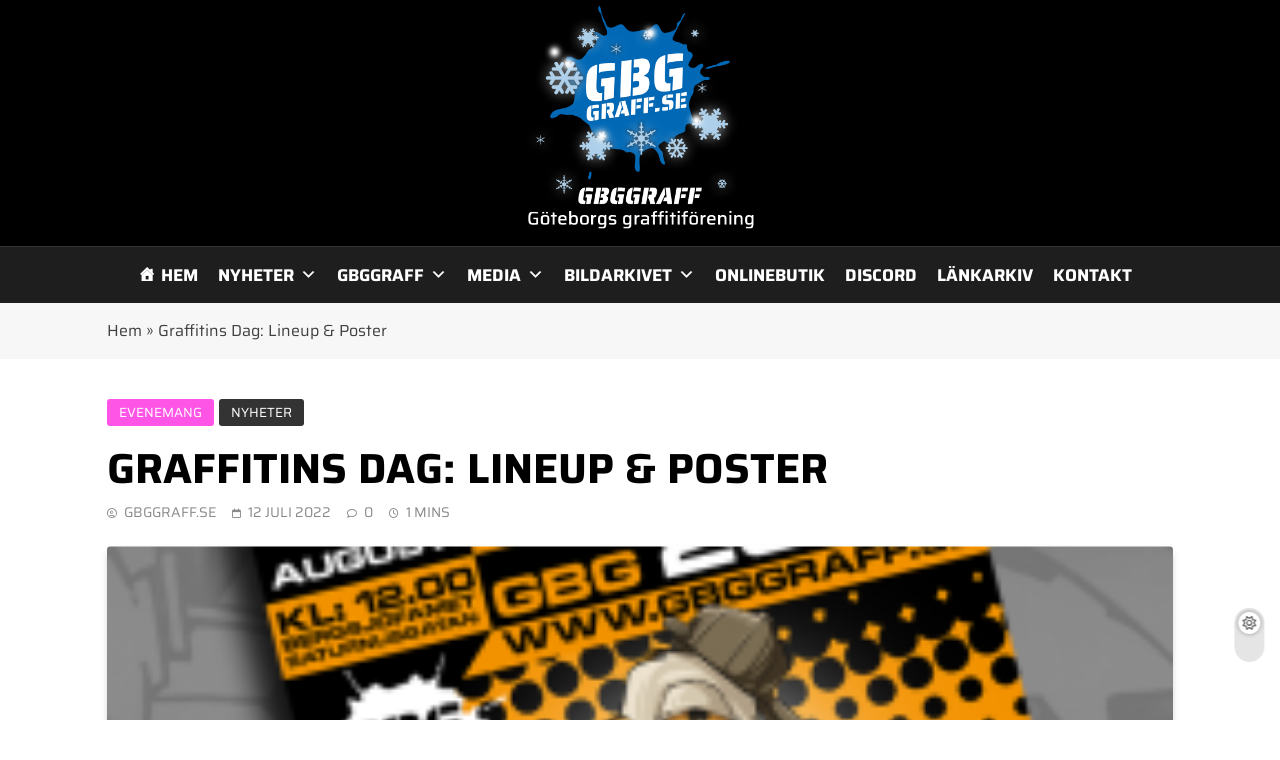

--- FILE ---
content_type: text/html; charset=UTF-8
request_url: https://www.gbggraff.se/graffitins-dag-lineup-poster/
body_size: 56348
content:
<!doctype html>
<html lang="sv-SE">
<head>
	<meta charset="UTF-8">
	<meta name="viewport" content="width=device-width, initial-scale=1">
	<link rel="profile" href="https://gmpg.org/xfn/11">
	<meta name='robots' content='index, follow, max-image-preview:large, max-snippet:-1, max-video-preview:-1' />

	<!-- This site is optimized with the Yoast SEO plugin v26.8 - https://yoast.com/product/yoast-seo-wordpress/ -->
	<title>Graffitins Dag: Lineup &amp; Poster | GBGGRAFF - Göteborgs graffitiförening</title>
	<link rel="canonical" href="https://www.gbggraff.se/graffitins-dag-lineup-poster/" />
	<meta property="og:locale" content="sv_SE" />
	<meta property="og:type" content="article" />
	<meta property="og:title" content="Graffitins Dag: Lineup &amp; Poster | GBGGRAFF - Göteborgs graffitiförening" />
	<meta property="og:description" content="Som de flesta antagligen redan märkt så har vi nu presenterat årets artister av Graffitins Dag Göteborg via Instagram och Facebook. Årets lineup finns nu även länkad vid menyn under..." />
	<meta property="og:url" content="https://www.gbggraff.se/graffitins-dag-lineup-poster/" />
	<meta property="og:site_name" content="GBGGRAFF - Göteborgs graffitiförening" />
	<meta property="article:publisher" content="https://www.facebook.com/Gbggraff" />
	<meta property="article:published_time" content="2022-07-12T07:30:22+00:00" />
	<meta property="article:modified_time" content="2022-07-12T07:50:37+00:00" />
	<meta property="og:image" content="https://www.gbggraff.se/wp-content/uploads/2022/07/11111.png" />
	<meta property="og:image:width" content="840" />
	<meta property="og:image:height" content="480" />
	<meta property="og:image:type" content="image/png" />
	<meta name="author" content="gbggraff.se" />
	<meta name="twitter:card" content="summary_large_image" />
	<meta name="twitter:label1" content="Skriven av" />
	<meta name="twitter:data1" content="gbggraff.se" />
	<meta name="twitter:label2" content="Beräknad lästid" />
	<meta name="twitter:data2" content="1 minut" />
	<script type="application/ld+json" class="yoast-schema-graph">{"@context":"https://schema.org","@graph":[{"@type":"Article","@id":"https://www.gbggraff.se/graffitins-dag-lineup-poster/#article","isPartOf":{"@id":"https://www.gbggraff.se/graffitins-dag-lineup-poster/"},"author":{"name":"gbggraff.se","@id":"https://www.gbggraff.se/#/schema/person/d93ec05fdf9d112d5bacc4d529c0e91b"},"headline":"Graffitins Dag: Lineup &#038; Poster","datePublished":"2022-07-12T07:30:22+00:00","dateModified":"2022-07-12T07:50:37+00:00","mainEntityOfPage":{"@id":"https://www.gbggraff.se/graffitins-dag-lineup-poster/"},"wordCount":104,"publisher":{"@id":"https://www.gbggraff.se/#organization"},"image":{"@id":"https://www.gbggraff.se/graffitins-dag-lineup-poster/#primaryimage"},"thumbnailUrl":"https://www.gbggraff.se/wp-content/uploads/2022/07/11111.png","articleSection":["EVENEMANG","NYHETER"],"inLanguage":"sv-SE"},{"@type":"WebPage","@id":"https://www.gbggraff.se/graffitins-dag-lineup-poster/","url":"https://www.gbggraff.se/graffitins-dag-lineup-poster/","name":"Graffitins Dag: Lineup & Poster | GBGGRAFF - Göteborgs graffitiförening","isPartOf":{"@id":"https://www.gbggraff.se/#website"},"primaryImageOfPage":{"@id":"https://www.gbggraff.se/graffitins-dag-lineup-poster/#primaryimage"},"image":{"@id":"https://www.gbggraff.se/graffitins-dag-lineup-poster/#primaryimage"},"thumbnailUrl":"https://www.gbggraff.se/wp-content/uploads/2022/07/11111.png","datePublished":"2022-07-12T07:30:22+00:00","dateModified":"2022-07-12T07:50:37+00:00","breadcrumb":{"@id":"https://www.gbggraff.se/graffitins-dag-lineup-poster/#breadcrumb"},"inLanguage":"sv-SE","potentialAction":[{"@type":"ReadAction","target":["https://www.gbggraff.se/graffitins-dag-lineup-poster/"]}]},{"@type":"ImageObject","inLanguage":"sv-SE","@id":"https://www.gbggraff.se/graffitins-dag-lineup-poster/#primaryimage","url":"https://www.gbggraff.se/wp-content/uploads/2022/07/11111.png","contentUrl":"https://www.gbggraff.se/wp-content/uploads/2022/07/11111.png","width":840,"height":480},{"@type":"BreadcrumbList","@id":"https://www.gbggraff.se/graffitins-dag-lineup-poster/#breadcrumb","itemListElement":[{"@type":"ListItem","position":1,"name":"Hem","item":"https://www.gbggraff.se/"},{"@type":"ListItem","position":2,"name":"Graffitins Dag: Lineup &#038; Poster"}]},{"@type":"WebSite","@id":"https://www.gbggraff.se/#website","url":"https://www.gbggraff.se/","name":"GBGGRAFF.SE","description":"Graffiti | Street art | Gatukonst | Bilder | Blog &amp; Nyheter från Göteborgs graffitiscen.","publisher":{"@id":"https://www.gbggraff.se/#organization"},"alternateName":"Gbggraff.se","potentialAction":[{"@type":"SearchAction","target":{"@type":"EntryPoint","urlTemplate":"https://www.gbggraff.se/?s={search_term_string}"},"query-input":{"@type":"PropertyValueSpecification","valueRequired":true,"valueName":"search_term_string"}}],"inLanguage":"sv-SE"},{"@type":"Organization","@id":"https://www.gbggraff.se/#organization","name":"Gbggraff - Göteborgs graffitiförening","url":"https://www.gbggraff.se/","logo":{"@type":"ImageObject","inLanguage":"sv-SE","@id":"https://www.gbggraff.se/#/schema/logo/image/","url":"https://www.gbggraff.se/wp-content/uploads/2022/12/GBGGRAFF-FACEBOOK-LOGO.png","contentUrl":"https://www.gbggraff.se/wp-content/uploads/2022/12/GBGGRAFF-FACEBOOK-LOGO.png","width":1022,"height":971,"caption":"Gbggraff - Göteborgs graffitiförening"},"image":{"@id":"https://www.gbggraff.se/#/schema/logo/image/"},"sameAs":["https://www.facebook.com/Gbggraff","https://www.instagram.com/gbggraff.se/"]},{"@type":"Person","@id":"https://www.gbggraff.se/#/schema/person/d93ec05fdf9d112d5bacc4d529c0e91b","name":"gbggraff.se","image":{"@type":"ImageObject","inLanguage":"sv-SE","@id":"https://www.gbggraff.se/#/schema/person/image/","url":"//www.gbggraff.se/wp-content/uploads/wpforo/avatars/admin_1.png","contentUrl":"//www.gbggraff.se/wp-content/uploads/wpforo/avatars/admin_1.png","caption":"gbggraff.se"},"description":"Admin för gbggraff.se","sameAs":["https://www.gbggraff.se"],"url":"https://www.gbggraff.se/author/admin/"}]}</script>
	<!-- / Yoast SEO plugin. -->


<link rel='dns-prefetch' href='//www.googletagmanager.com' />
<link rel='dns-prefetch' href='//maxcdn.bootstrapcdn.com' />
<link rel="alternate" type="application/rss+xml" title="GBGGRAFF - Göteborgs  graffitiförening &raquo; Webbflöde" href="https://www.gbggraff.se/feed/" />
<link rel="alternate" type="application/rss+xml" title="GBGGRAFF - Göteborgs  graffitiförening &raquo; Kommentarsflöde" href="https://www.gbggraff.se/comments/feed/" />
<link rel="alternate" type="text/calendar" title="GBGGRAFF - Göteborgs  graffitiförening &raquo; iCal-flöde" href="https://www.gbggraff.se/eventkalender/?ical=1" />
<link rel="alternate" type="application/rss+xml" title="GBGGRAFF - Göteborgs  graffitiförening &raquo; Kommentarsflöde för Graffitins Dag: Lineup &#038; Poster" href="https://www.gbggraff.se/graffitins-dag-lineup-poster/feed/" />
<link rel="alternate" title="oEmbed (JSON)" type="application/json+oembed" href="https://www.gbggraff.se/wp-json/oembed/1.0/embed?url=https%3A%2F%2Fwww.gbggraff.se%2Fgraffitins-dag-lineup-poster%2F" />
<link rel="alternate" title="oEmbed (XML)" type="text/xml+oembed" href="https://www.gbggraff.se/wp-json/oembed/1.0/embed?url=https%3A%2F%2Fwww.gbggraff.se%2Fgraffitins-dag-lineup-poster%2F&#038;format=xml" />
		<!-- This site uses the Google Analytics by MonsterInsights plugin v9.11.0 - Using Analytics tracking - https://www.monsterinsights.com/ -->
							<script src="//www.googletagmanager.com/gtag/js?id=G-9FCV1HRRJQ"  data-cfasync="false" data-wpfc-render="false" async></script>
			<script data-cfasync="false" data-wpfc-render="false">
				var mi_version = '9.11.0';
				var mi_track_user = true;
				var mi_no_track_reason = '';
								var MonsterInsightsDefaultLocations = {"page_location":"https:\/\/www.gbggraff.se\/graffitins-dag-lineup-poster\/"};
								if ( typeof MonsterInsightsPrivacyGuardFilter === 'function' ) {
					var MonsterInsightsLocations = (typeof MonsterInsightsExcludeQuery === 'object') ? MonsterInsightsPrivacyGuardFilter( MonsterInsightsExcludeQuery ) : MonsterInsightsPrivacyGuardFilter( MonsterInsightsDefaultLocations );
				} else {
					var MonsterInsightsLocations = (typeof MonsterInsightsExcludeQuery === 'object') ? MonsterInsightsExcludeQuery : MonsterInsightsDefaultLocations;
				}

								var disableStrs = [
										'ga-disable-G-9FCV1HRRJQ',
									];

				/* Function to detect opted out users */
				function __gtagTrackerIsOptedOut() {
					for (var index = 0; index < disableStrs.length; index++) {
						if (document.cookie.indexOf(disableStrs[index] + '=true') > -1) {
							return true;
						}
					}

					return false;
				}

				/* Disable tracking if the opt-out cookie exists. */
				if (__gtagTrackerIsOptedOut()) {
					for (var index = 0; index < disableStrs.length; index++) {
						window[disableStrs[index]] = true;
					}
				}

				/* Opt-out function */
				function __gtagTrackerOptout() {
					for (var index = 0; index < disableStrs.length; index++) {
						document.cookie = disableStrs[index] + '=true; expires=Thu, 31 Dec 2099 23:59:59 UTC; path=/';
						window[disableStrs[index]] = true;
					}
				}

				if ('undefined' === typeof gaOptout) {
					function gaOptout() {
						__gtagTrackerOptout();
					}
				}
								window.dataLayer = window.dataLayer || [];

				window.MonsterInsightsDualTracker = {
					helpers: {},
					trackers: {},
				};
				if (mi_track_user) {
					function __gtagDataLayer() {
						dataLayer.push(arguments);
					}

					function __gtagTracker(type, name, parameters) {
						if (!parameters) {
							parameters = {};
						}

						if (parameters.send_to) {
							__gtagDataLayer.apply(null, arguments);
							return;
						}

						if (type === 'event') {
														parameters.send_to = monsterinsights_frontend.v4_id;
							var hookName = name;
							if (typeof parameters['event_category'] !== 'undefined') {
								hookName = parameters['event_category'] + ':' + name;
							}

							if (typeof MonsterInsightsDualTracker.trackers[hookName] !== 'undefined') {
								MonsterInsightsDualTracker.trackers[hookName](parameters);
							} else {
								__gtagDataLayer('event', name, parameters);
							}
							
						} else {
							__gtagDataLayer.apply(null, arguments);
						}
					}

					__gtagTracker('js', new Date());
					__gtagTracker('set', {
						'developer_id.dZGIzZG': true,
											});
					if ( MonsterInsightsLocations.page_location ) {
						__gtagTracker('set', MonsterInsightsLocations);
					}
										__gtagTracker('config', 'G-9FCV1HRRJQ', {"forceSSL":"true","link_attribution":"true"} );
										window.gtag = __gtagTracker;										(function () {
						/* https://developers.google.com/analytics/devguides/collection/analyticsjs/ */
						/* ga and __gaTracker compatibility shim. */
						var noopfn = function () {
							return null;
						};
						var newtracker = function () {
							return new Tracker();
						};
						var Tracker = function () {
							return null;
						};
						var p = Tracker.prototype;
						p.get = noopfn;
						p.set = noopfn;
						p.send = function () {
							var args = Array.prototype.slice.call(arguments);
							args.unshift('send');
							__gaTracker.apply(null, args);
						};
						var __gaTracker = function () {
							var len = arguments.length;
							if (len === 0) {
								return;
							}
							var f = arguments[len - 1];
							if (typeof f !== 'object' || f === null || typeof f.hitCallback !== 'function') {
								if ('send' === arguments[0]) {
									var hitConverted, hitObject = false, action;
									if ('event' === arguments[1]) {
										if ('undefined' !== typeof arguments[3]) {
											hitObject = {
												'eventAction': arguments[3],
												'eventCategory': arguments[2],
												'eventLabel': arguments[4],
												'value': arguments[5] ? arguments[5] : 1,
											}
										}
									}
									if ('pageview' === arguments[1]) {
										if ('undefined' !== typeof arguments[2]) {
											hitObject = {
												'eventAction': 'page_view',
												'page_path': arguments[2],
											}
										}
									}
									if (typeof arguments[2] === 'object') {
										hitObject = arguments[2];
									}
									if (typeof arguments[5] === 'object') {
										Object.assign(hitObject, arguments[5]);
									}
									if ('undefined' !== typeof arguments[1].hitType) {
										hitObject = arguments[1];
										if ('pageview' === hitObject.hitType) {
											hitObject.eventAction = 'page_view';
										}
									}
									if (hitObject) {
										action = 'timing' === arguments[1].hitType ? 'timing_complete' : hitObject.eventAction;
										hitConverted = mapArgs(hitObject);
										__gtagTracker('event', action, hitConverted);
									}
								}
								return;
							}

							function mapArgs(args) {
								var arg, hit = {};
								var gaMap = {
									'eventCategory': 'event_category',
									'eventAction': 'event_action',
									'eventLabel': 'event_label',
									'eventValue': 'event_value',
									'nonInteraction': 'non_interaction',
									'timingCategory': 'event_category',
									'timingVar': 'name',
									'timingValue': 'value',
									'timingLabel': 'event_label',
									'page': 'page_path',
									'location': 'page_location',
									'title': 'page_title',
									'referrer' : 'page_referrer',
								};
								for (arg in args) {
																		if (!(!args.hasOwnProperty(arg) || !gaMap.hasOwnProperty(arg))) {
										hit[gaMap[arg]] = args[arg];
									} else {
										hit[arg] = args[arg];
									}
								}
								return hit;
							}

							try {
								f.hitCallback();
							} catch (ex) {
							}
						};
						__gaTracker.create = newtracker;
						__gaTracker.getByName = newtracker;
						__gaTracker.getAll = function () {
							return [];
						};
						__gaTracker.remove = noopfn;
						__gaTracker.loaded = true;
						window['__gaTracker'] = __gaTracker;
					})();
									} else {
										console.log("");
					(function () {
						function __gtagTracker() {
							return null;
						}

						window['__gtagTracker'] = __gtagTracker;
						window['gtag'] = __gtagTracker;
					})();
									}
			</script>
							<!-- / Google Analytics by MonsterInsights -->
		<style id='wp-img-auto-sizes-contain-inline-css'>
img:is([sizes=auto i],[sizes^="auto," i]){contain-intrinsic-size:3000px 1500px}
/*# sourceURL=wp-img-auto-sizes-contain-inline-css */
</style>
<link rel='stylesheet' id='sbi_styles-css' href='https://www.gbggraff.se/wp-content/plugins/instagram-feed/css/sbi-styles.min.css?ver=6.10.0' media='all' />
<style id='wp-emoji-styles-inline-css'>

	img.wp-smiley, img.emoji {
		display: inline !important;
		border: none !important;
		box-shadow: none !important;
		height: 1em !important;
		width: 1em !important;
		margin: 0 0.07em !important;
		vertical-align: -0.1em !important;
		background: none !important;
		padding: 0 !important;
	}
/*# sourceURL=wp-emoji-styles-inline-css */
</style>
<link rel='stylesheet' id='wp-block-library-css' href='https://www.gbggraff.se/wp-includes/css/dist/block-library/style.min.css?ver=6.9' media='all' />
<style id='wp-block-button-inline-css'>
.wp-block-button__link{align-content:center;box-sizing:border-box;cursor:pointer;display:inline-block;height:100%;text-align:center;word-break:break-word}.wp-block-button__link.aligncenter{text-align:center}.wp-block-button__link.alignright{text-align:right}:where(.wp-block-button__link){border-radius:9999px;box-shadow:none;padding:calc(.667em + 2px) calc(1.333em + 2px);text-decoration:none}.wp-block-button[style*=text-decoration] .wp-block-button__link{text-decoration:inherit}.wp-block-buttons>.wp-block-button.has-custom-width{max-width:none}.wp-block-buttons>.wp-block-button.has-custom-width .wp-block-button__link{width:100%}.wp-block-buttons>.wp-block-button.has-custom-font-size .wp-block-button__link{font-size:inherit}.wp-block-buttons>.wp-block-button.wp-block-button__width-25{width:calc(25% - var(--wp--style--block-gap, .5em)*.75)}.wp-block-buttons>.wp-block-button.wp-block-button__width-50{width:calc(50% - var(--wp--style--block-gap, .5em)*.5)}.wp-block-buttons>.wp-block-button.wp-block-button__width-75{width:calc(75% - var(--wp--style--block-gap, .5em)*.25)}.wp-block-buttons>.wp-block-button.wp-block-button__width-100{flex-basis:100%;width:100%}.wp-block-buttons.is-vertical>.wp-block-button.wp-block-button__width-25{width:25%}.wp-block-buttons.is-vertical>.wp-block-button.wp-block-button__width-50{width:50%}.wp-block-buttons.is-vertical>.wp-block-button.wp-block-button__width-75{width:75%}.wp-block-button.is-style-squared,.wp-block-button__link.wp-block-button.is-style-squared{border-radius:0}.wp-block-button.no-border-radius,.wp-block-button__link.no-border-radius{border-radius:0!important}:root :where(.wp-block-button .wp-block-button__link.is-style-outline),:root :where(.wp-block-button.is-style-outline>.wp-block-button__link){border:2px solid;padding:.667em 1.333em}:root :where(.wp-block-button .wp-block-button__link.is-style-outline:not(.has-text-color)),:root :where(.wp-block-button.is-style-outline>.wp-block-button__link:not(.has-text-color)){color:currentColor}:root :where(.wp-block-button .wp-block-button__link.is-style-outline:not(.has-background)),:root :where(.wp-block-button.is-style-outline>.wp-block-button__link:not(.has-background)){background-color:initial;background-image:none}
/*# sourceURL=https://www.gbggraff.se/wp-includes/blocks/button/style.min.css */
</style>
<style id='wp-block-heading-inline-css'>
h1:where(.wp-block-heading).has-background,h2:where(.wp-block-heading).has-background,h3:where(.wp-block-heading).has-background,h4:where(.wp-block-heading).has-background,h5:where(.wp-block-heading).has-background,h6:where(.wp-block-heading).has-background{padding:1.25em 2.375em}h1.has-text-align-left[style*=writing-mode]:where([style*=vertical-lr]),h1.has-text-align-right[style*=writing-mode]:where([style*=vertical-rl]),h2.has-text-align-left[style*=writing-mode]:where([style*=vertical-lr]),h2.has-text-align-right[style*=writing-mode]:where([style*=vertical-rl]),h3.has-text-align-left[style*=writing-mode]:where([style*=vertical-lr]),h3.has-text-align-right[style*=writing-mode]:where([style*=vertical-rl]),h4.has-text-align-left[style*=writing-mode]:where([style*=vertical-lr]),h4.has-text-align-right[style*=writing-mode]:where([style*=vertical-rl]),h5.has-text-align-left[style*=writing-mode]:where([style*=vertical-lr]),h5.has-text-align-right[style*=writing-mode]:where([style*=vertical-rl]),h6.has-text-align-left[style*=writing-mode]:where([style*=vertical-lr]),h6.has-text-align-right[style*=writing-mode]:where([style*=vertical-rl]){rotate:180deg}
/*# sourceURL=https://www.gbggraff.se/wp-includes/blocks/heading/style.min.css */
</style>
<style id='wp-block-image-inline-css'>
.wp-block-image>a,.wp-block-image>figure>a{display:inline-block}.wp-block-image img{box-sizing:border-box;height:auto;max-width:100%;vertical-align:bottom}@media not (prefers-reduced-motion){.wp-block-image img.hide{visibility:hidden}.wp-block-image img.show{animation:show-content-image .4s}}.wp-block-image[style*=border-radius] img,.wp-block-image[style*=border-radius]>a{border-radius:inherit}.wp-block-image.has-custom-border img{box-sizing:border-box}.wp-block-image.aligncenter{text-align:center}.wp-block-image.alignfull>a,.wp-block-image.alignwide>a{width:100%}.wp-block-image.alignfull img,.wp-block-image.alignwide img{height:auto;width:100%}.wp-block-image .aligncenter,.wp-block-image .alignleft,.wp-block-image .alignright,.wp-block-image.aligncenter,.wp-block-image.alignleft,.wp-block-image.alignright{display:table}.wp-block-image .aligncenter>figcaption,.wp-block-image .alignleft>figcaption,.wp-block-image .alignright>figcaption,.wp-block-image.aligncenter>figcaption,.wp-block-image.alignleft>figcaption,.wp-block-image.alignright>figcaption{caption-side:bottom;display:table-caption}.wp-block-image .alignleft{float:left;margin:.5em 1em .5em 0}.wp-block-image .alignright{float:right;margin:.5em 0 .5em 1em}.wp-block-image .aligncenter{margin-left:auto;margin-right:auto}.wp-block-image :where(figcaption){margin-bottom:1em;margin-top:.5em}.wp-block-image.is-style-circle-mask img{border-radius:9999px}@supports ((-webkit-mask-image:none) or (mask-image:none)) or (-webkit-mask-image:none){.wp-block-image.is-style-circle-mask img{border-radius:0;-webkit-mask-image:url('data:image/svg+xml;utf8,<svg viewBox="0 0 100 100" xmlns="http://www.w3.org/2000/svg"><circle cx="50" cy="50" r="50"/></svg>');mask-image:url('data:image/svg+xml;utf8,<svg viewBox="0 0 100 100" xmlns="http://www.w3.org/2000/svg"><circle cx="50" cy="50" r="50"/></svg>');mask-mode:alpha;-webkit-mask-position:center;mask-position:center;-webkit-mask-repeat:no-repeat;mask-repeat:no-repeat;-webkit-mask-size:contain;mask-size:contain}}:root :where(.wp-block-image.is-style-rounded img,.wp-block-image .is-style-rounded img){border-radius:9999px}.wp-block-image figure{margin:0}.wp-lightbox-container{display:flex;flex-direction:column;position:relative}.wp-lightbox-container img{cursor:zoom-in}.wp-lightbox-container img:hover+button{opacity:1}.wp-lightbox-container button{align-items:center;backdrop-filter:blur(16px) saturate(180%);background-color:#5a5a5a40;border:none;border-radius:4px;cursor:zoom-in;display:flex;height:20px;justify-content:center;opacity:0;padding:0;position:absolute;right:16px;text-align:center;top:16px;width:20px;z-index:100}@media not (prefers-reduced-motion){.wp-lightbox-container button{transition:opacity .2s ease}}.wp-lightbox-container button:focus-visible{outline:3px auto #5a5a5a40;outline:3px auto -webkit-focus-ring-color;outline-offset:3px}.wp-lightbox-container button:hover{cursor:pointer;opacity:1}.wp-lightbox-container button:focus{opacity:1}.wp-lightbox-container button:focus,.wp-lightbox-container button:hover,.wp-lightbox-container button:not(:hover):not(:active):not(.has-background){background-color:#5a5a5a40;border:none}.wp-lightbox-overlay{box-sizing:border-box;cursor:zoom-out;height:100vh;left:0;overflow:hidden;position:fixed;top:0;visibility:hidden;width:100%;z-index:100000}.wp-lightbox-overlay .close-button{align-items:center;cursor:pointer;display:flex;justify-content:center;min-height:40px;min-width:40px;padding:0;position:absolute;right:calc(env(safe-area-inset-right) + 16px);top:calc(env(safe-area-inset-top) + 16px);z-index:5000000}.wp-lightbox-overlay .close-button:focus,.wp-lightbox-overlay .close-button:hover,.wp-lightbox-overlay .close-button:not(:hover):not(:active):not(.has-background){background:none;border:none}.wp-lightbox-overlay .lightbox-image-container{height:var(--wp--lightbox-container-height);left:50%;overflow:hidden;position:absolute;top:50%;transform:translate(-50%,-50%);transform-origin:top left;width:var(--wp--lightbox-container-width);z-index:9999999999}.wp-lightbox-overlay .wp-block-image{align-items:center;box-sizing:border-box;display:flex;height:100%;justify-content:center;margin:0;position:relative;transform-origin:0 0;width:100%;z-index:3000000}.wp-lightbox-overlay .wp-block-image img{height:var(--wp--lightbox-image-height);min-height:var(--wp--lightbox-image-height);min-width:var(--wp--lightbox-image-width);width:var(--wp--lightbox-image-width)}.wp-lightbox-overlay .wp-block-image figcaption{display:none}.wp-lightbox-overlay button{background:none;border:none}.wp-lightbox-overlay .scrim{background-color:#fff;height:100%;opacity:.9;position:absolute;width:100%;z-index:2000000}.wp-lightbox-overlay.active{visibility:visible}@media not (prefers-reduced-motion){.wp-lightbox-overlay.active{animation:turn-on-visibility .25s both}.wp-lightbox-overlay.active img{animation:turn-on-visibility .35s both}.wp-lightbox-overlay.show-closing-animation:not(.active){animation:turn-off-visibility .35s both}.wp-lightbox-overlay.show-closing-animation:not(.active) img{animation:turn-off-visibility .25s both}.wp-lightbox-overlay.zoom.active{animation:none;opacity:1;visibility:visible}.wp-lightbox-overlay.zoom.active .lightbox-image-container{animation:lightbox-zoom-in .4s}.wp-lightbox-overlay.zoom.active .lightbox-image-container img{animation:none}.wp-lightbox-overlay.zoom.active .scrim{animation:turn-on-visibility .4s forwards}.wp-lightbox-overlay.zoom.show-closing-animation:not(.active){animation:none}.wp-lightbox-overlay.zoom.show-closing-animation:not(.active) .lightbox-image-container{animation:lightbox-zoom-out .4s}.wp-lightbox-overlay.zoom.show-closing-animation:not(.active) .lightbox-image-container img{animation:none}.wp-lightbox-overlay.zoom.show-closing-animation:not(.active) .scrim{animation:turn-off-visibility .4s forwards}}@keyframes show-content-image{0%{visibility:hidden}99%{visibility:hidden}to{visibility:visible}}@keyframes turn-on-visibility{0%{opacity:0}to{opacity:1}}@keyframes turn-off-visibility{0%{opacity:1;visibility:visible}99%{opacity:0;visibility:visible}to{opacity:0;visibility:hidden}}@keyframes lightbox-zoom-in{0%{transform:translate(calc((-100vw + var(--wp--lightbox-scrollbar-width))/2 + var(--wp--lightbox-initial-left-position)),calc(-50vh + var(--wp--lightbox-initial-top-position))) scale(var(--wp--lightbox-scale))}to{transform:translate(-50%,-50%) scale(1)}}@keyframes lightbox-zoom-out{0%{transform:translate(-50%,-50%) scale(1);visibility:visible}99%{visibility:visible}to{transform:translate(calc((-100vw + var(--wp--lightbox-scrollbar-width))/2 + var(--wp--lightbox-initial-left-position)),calc(-50vh + var(--wp--lightbox-initial-top-position))) scale(var(--wp--lightbox-scale));visibility:hidden}}
/*# sourceURL=https://www.gbggraff.se/wp-includes/blocks/image/style.min.css */
</style>
<style id='wp-block-list-inline-css'>
ol,ul{box-sizing:border-box}:root :where(.wp-block-list.has-background){padding:1.25em 2.375em}
/*# sourceURL=https://www.gbggraff.se/wp-includes/blocks/list/style.min.css */
</style>
<style id='wp-block-buttons-inline-css'>
.wp-block-buttons{box-sizing:border-box}.wp-block-buttons.is-vertical{flex-direction:column}.wp-block-buttons.is-vertical>.wp-block-button:last-child{margin-bottom:0}.wp-block-buttons>.wp-block-button{display:inline-block;margin:0}.wp-block-buttons.is-content-justification-left{justify-content:flex-start}.wp-block-buttons.is-content-justification-left.is-vertical{align-items:flex-start}.wp-block-buttons.is-content-justification-center{justify-content:center}.wp-block-buttons.is-content-justification-center.is-vertical{align-items:center}.wp-block-buttons.is-content-justification-right{justify-content:flex-end}.wp-block-buttons.is-content-justification-right.is-vertical{align-items:flex-end}.wp-block-buttons.is-content-justification-space-between{justify-content:space-between}.wp-block-buttons.aligncenter{text-align:center}.wp-block-buttons:not(.is-content-justification-space-between,.is-content-justification-right,.is-content-justification-left,.is-content-justification-center) .wp-block-button.aligncenter{margin-left:auto;margin-right:auto;width:100%}.wp-block-buttons[style*=text-decoration] .wp-block-button,.wp-block-buttons[style*=text-decoration] .wp-block-button__link{text-decoration:inherit}.wp-block-buttons.has-custom-font-size .wp-block-button__link{font-size:inherit}.wp-block-buttons .wp-block-button__link{width:100%}.wp-block-button.aligncenter{text-align:center}
/*# sourceURL=https://www.gbggraff.se/wp-includes/blocks/buttons/style.min.css */
</style>
<style id='wp-block-search-inline-css'>
.wp-block-search__button{margin-left:10px;word-break:normal}.wp-block-search__button.has-icon{line-height:0}.wp-block-search__button svg{height:1.25em;min-height:24px;min-width:24px;width:1.25em;fill:currentColor;vertical-align:text-bottom}:where(.wp-block-search__button){border:1px solid #ccc;padding:6px 10px}.wp-block-search__inside-wrapper{display:flex;flex:auto;flex-wrap:nowrap;max-width:100%}.wp-block-search__label{width:100%}.wp-block-search.wp-block-search__button-only .wp-block-search__button{box-sizing:border-box;display:flex;flex-shrink:0;justify-content:center;margin-left:0;max-width:100%}.wp-block-search.wp-block-search__button-only .wp-block-search__inside-wrapper{min-width:0!important;transition-property:width}.wp-block-search.wp-block-search__button-only .wp-block-search__input{flex-basis:100%;transition-duration:.3s}.wp-block-search.wp-block-search__button-only.wp-block-search__searchfield-hidden,.wp-block-search.wp-block-search__button-only.wp-block-search__searchfield-hidden .wp-block-search__inside-wrapper{overflow:hidden}.wp-block-search.wp-block-search__button-only.wp-block-search__searchfield-hidden .wp-block-search__input{border-left-width:0!important;border-right-width:0!important;flex-basis:0;flex-grow:0;margin:0;min-width:0!important;padding-left:0!important;padding-right:0!important;width:0!important}:where(.wp-block-search__input){appearance:none;border:1px solid #949494;flex-grow:1;font-family:inherit;font-size:inherit;font-style:inherit;font-weight:inherit;letter-spacing:inherit;line-height:inherit;margin-left:0;margin-right:0;min-width:3rem;padding:8px;text-decoration:unset!important;text-transform:inherit}:where(.wp-block-search__button-inside .wp-block-search__inside-wrapper){background-color:#fff;border:1px solid #949494;box-sizing:border-box;padding:4px}:where(.wp-block-search__button-inside .wp-block-search__inside-wrapper) .wp-block-search__input{border:none;border-radius:0;padding:0 4px}:where(.wp-block-search__button-inside .wp-block-search__inside-wrapper) .wp-block-search__input:focus{outline:none}:where(.wp-block-search__button-inside .wp-block-search__inside-wrapper) :where(.wp-block-search__button){padding:4px 8px}.wp-block-search.aligncenter .wp-block-search__inside-wrapper{margin:auto}.wp-block[data-align=right] .wp-block-search.wp-block-search__button-only .wp-block-search__inside-wrapper{float:right}
/*# sourceURL=https://www.gbggraff.se/wp-includes/blocks/search/style.min.css */
</style>
<style id='wp-block-columns-inline-css'>
.wp-block-columns{box-sizing:border-box;display:flex;flex-wrap:wrap!important}@media (min-width:782px){.wp-block-columns{flex-wrap:nowrap!important}}.wp-block-columns{align-items:normal!important}.wp-block-columns.are-vertically-aligned-top{align-items:flex-start}.wp-block-columns.are-vertically-aligned-center{align-items:center}.wp-block-columns.are-vertically-aligned-bottom{align-items:flex-end}@media (max-width:781px){.wp-block-columns:not(.is-not-stacked-on-mobile)>.wp-block-column{flex-basis:100%!important}}@media (min-width:782px){.wp-block-columns:not(.is-not-stacked-on-mobile)>.wp-block-column{flex-basis:0;flex-grow:1}.wp-block-columns:not(.is-not-stacked-on-mobile)>.wp-block-column[style*=flex-basis]{flex-grow:0}}.wp-block-columns.is-not-stacked-on-mobile{flex-wrap:nowrap!important}.wp-block-columns.is-not-stacked-on-mobile>.wp-block-column{flex-basis:0;flex-grow:1}.wp-block-columns.is-not-stacked-on-mobile>.wp-block-column[style*=flex-basis]{flex-grow:0}:where(.wp-block-columns){margin-bottom:1.75em}:where(.wp-block-columns.has-background){padding:1.25em 2.375em}.wp-block-column{flex-grow:1;min-width:0;overflow-wrap:break-word;word-break:break-word}.wp-block-column.is-vertically-aligned-top{align-self:flex-start}.wp-block-column.is-vertically-aligned-center{align-self:center}.wp-block-column.is-vertically-aligned-bottom{align-self:flex-end}.wp-block-column.is-vertically-aligned-stretch{align-self:stretch}.wp-block-column.is-vertically-aligned-bottom,.wp-block-column.is-vertically-aligned-center,.wp-block-column.is-vertically-aligned-top{width:100%}
/*# sourceURL=https://www.gbggraff.se/wp-includes/blocks/columns/style.min.css */
</style>
<style id='wp-block-paragraph-inline-css'>
.is-small-text{font-size:.875em}.is-regular-text{font-size:1em}.is-large-text{font-size:2.25em}.is-larger-text{font-size:3em}.has-drop-cap:not(:focus):first-letter{float:left;font-size:8.4em;font-style:normal;font-weight:100;line-height:.68;margin:.05em .1em 0 0;text-transform:uppercase}body.rtl .has-drop-cap:not(:focus):first-letter{float:none;margin-left:.1em}p.has-drop-cap.has-background{overflow:hidden}:root :where(p.has-background){padding:1.25em 2.375em}:where(p.has-text-color:not(.has-link-color)) a{color:inherit}p.has-text-align-left[style*="writing-mode:vertical-lr"],p.has-text-align-right[style*="writing-mode:vertical-rl"]{rotate:180deg}
/*# sourceURL=https://www.gbggraff.se/wp-includes/blocks/paragraph/style.min.css */
</style>
<style id='wp-block-separator-inline-css'>
@charset "UTF-8";.wp-block-separator{border:none;border-top:2px solid}:root :where(.wp-block-separator.is-style-dots){height:auto;line-height:1;text-align:center}:root :where(.wp-block-separator.is-style-dots):before{color:currentColor;content:"···";font-family:serif;font-size:1.5em;letter-spacing:2em;padding-left:2em}.wp-block-separator.is-style-dots{background:none!important;border:none!important}
/*# sourceURL=https://www.gbggraff.se/wp-includes/blocks/separator/style.min.css */
</style>
<style id='global-styles-inline-css'>
:root{--wp--preset--aspect-ratio--square: 1;--wp--preset--aspect-ratio--4-3: 4/3;--wp--preset--aspect-ratio--3-4: 3/4;--wp--preset--aspect-ratio--3-2: 3/2;--wp--preset--aspect-ratio--2-3: 2/3;--wp--preset--aspect-ratio--16-9: 16/9;--wp--preset--aspect-ratio--9-16: 9/16;--wp--preset--color--black: #000000;--wp--preset--color--cyan-bluish-gray: #abb8c3;--wp--preset--color--white: #ffffff;--wp--preset--color--pale-pink: #f78da7;--wp--preset--color--vivid-red: #cf2e2e;--wp--preset--color--luminous-vivid-orange: #ff6900;--wp--preset--color--luminous-vivid-amber: #fcb900;--wp--preset--color--light-green-cyan: #7bdcb5;--wp--preset--color--vivid-green-cyan: #00d084;--wp--preset--color--pale-cyan-blue: #8ed1fc;--wp--preset--color--vivid-cyan-blue: #0693e3;--wp--preset--color--vivid-purple: #9b51e0;--wp--preset--gradient--vivid-cyan-blue-to-vivid-purple: linear-gradient(135deg,rgb(6,147,227) 0%,rgb(155,81,224) 100%);--wp--preset--gradient--light-green-cyan-to-vivid-green-cyan: linear-gradient(135deg,rgb(122,220,180) 0%,rgb(0,208,130) 100%);--wp--preset--gradient--luminous-vivid-amber-to-luminous-vivid-orange: linear-gradient(135deg,rgb(252,185,0) 0%,rgb(255,105,0) 100%);--wp--preset--gradient--luminous-vivid-orange-to-vivid-red: linear-gradient(135deg,rgb(255,105,0) 0%,rgb(207,46,46) 100%);--wp--preset--gradient--very-light-gray-to-cyan-bluish-gray: linear-gradient(135deg,rgb(238,238,238) 0%,rgb(169,184,195) 100%);--wp--preset--gradient--cool-to-warm-spectrum: linear-gradient(135deg,rgb(74,234,220) 0%,rgb(151,120,209) 20%,rgb(207,42,186) 40%,rgb(238,44,130) 60%,rgb(251,105,98) 80%,rgb(254,248,76) 100%);--wp--preset--gradient--blush-light-purple: linear-gradient(135deg,rgb(255,206,236) 0%,rgb(152,150,240) 100%);--wp--preset--gradient--blush-bordeaux: linear-gradient(135deg,rgb(254,205,165) 0%,rgb(254,45,45) 50%,rgb(107,0,62) 100%);--wp--preset--gradient--luminous-dusk: linear-gradient(135deg,rgb(255,203,112) 0%,rgb(199,81,192) 50%,rgb(65,88,208) 100%);--wp--preset--gradient--pale-ocean: linear-gradient(135deg,rgb(255,245,203) 0%,rgb(182,227,212) 50%,rgb(51,167,181) 100%);--wp--preset--gradient--electric-grass: linear-gradient(135deg,rgb(202,248,128) 0%,rgb(113,206,126) 100%);--wp--preset--gradient--midnight: linear-gradient(135deg,rgb(2,3,129) 0%,rgb(40,116,252) 100%);--wp--preset--font-size--small: 13px;--wp--preset--font-size--medium: 20px;--wp--preset--font-size--large: 36px;--wp--preset--font-size--x-large: 42px;--wp--preset--spacing--20: 0.44rem;--wp--preset--spacing--30: 0.67rem;--wp--preset--spacing--40: 1rem;--wp--preset--spacing--50: 1.5rem;--wp--preset--spacing--60: 2.25rem;--wp--preset--spacing--70: 3.38rem;--wp--preset--spacing--80: 5.06rem;--wp--preset--shadow--natural: 6px 6px 9px rgba(0, 0, 0, 0.2);--wp--preset--shadow--deep: 12px 12px 50px rgba(0, 0, 0, 0.4);--wp--preset--shadow--sharp: 6px 6px 0px rgba(0, 0, 0, 0.2);--wp--preset--shadow--outlined: 6px 6px 0px -3px rgb(255, 255, 255), 6px 6px rgb(0, 0, 0);--wp--preset--shadow--crisp: 6px 6px 0px rgb(0, 0, 0);}:where(.is-layout-flex){gap: 0.5em;}:where(.is-layout-grid){gap: 0.5em;}body .is-layout-flex{display: flex;}.is-layout-flex{flex-wrap: wrap;align-items: center;}.is-layout-flex > :is(*, div){margin: 0;}body .is-layout-grid{display: grid;}.is-layout-grid > :is(*, div){margin: 0;}:where(.wp-block-columns.is-layout-flex){gap: 2em;}:where(.wp-block-columns.is-layout-grid){gap: 2em;}:where(.wp-block-post-template.is-layout-flex){gap: 1.25em;}:where(.wp-block-post-template.is-layout-grid){gap: 1.25em;}.has-black-color{color: var(--wp--preset--color--black) !important;}.has-cyan-bluish-gray-color{color: var(--wp--preset--color--cyan-bluish-gray) !important;}.has-white-color{color: var(--wp--preset--color--white) !important;}.has-pale-pink-color{color: var(--wp--preset--color--pale-pink) !important;}.has-vivid-red-color{color: var(--wp--preset--color--vivid-red) !important;}.has-luminous-vivid-orange-color{color: var(--wp--preset--color--luminous-vivid-orange) !important;}.has-luminous-vivid-amber-color{color: var(--wp--preset--color--luminous-vivid-amber) !important;}.has-light-green-cyan-color{color: var(--wp--preset--color--light-green-cyan) !important;}.has-vivid-green-cyan-color{color: var(--wp--preset--color--vivid-green-cyan) !important;}.has-pale-cyan-blue-color{color: var(--wp--preset--color--pale-cyan-blue) !important;}.has-vivid-cyan-blue-color{color: var(--wp--preset--color--vivid-cyan-blue) !important;}.has-vivid-purple-color{color: var(--wp--preset--color--vivid-purple) !important;}.has-black-background-color{background-color: var(--wp--preset--color--black) !important;}.has-cyan-bluish-gray-background-color{background-color: var(--wp--preset--color--cyan-bluish-gray) !important;}.has-white-background-color{background-color: var(--wp--preset--color--white) !important;}.has-pale-pink-background-color{background-color: var(--wp--preset--color--pale-pink) !important;}.has-vivid-red-background-color{background-color: var(--wp--preset--color--vivid-red) !important;}.has-luminous-vivid-orange-background-color{background-color: var(--wp--preset--color--luminous-vivid-orange) !important;}.has-luminous-vivid-amber-background-color{background-color: var(--wp--preset--color--luminous-vivid-amber) !important;}.has-light-green-cyan-background-color{background-color: var(--wp--preset--color--light-green-cyan) !important;}.has-vivid-green-cyan-background-color{background-color: var(--wp--preset--color--vivid-green-cyan) !important;}.has-pale-cyan-blue-background-color{background-color: var(--wp--preset--color--pale-cyan-blue) !important;}.has-vivid-cyan-blue-background-color{background-color: var(--wp--preset--color--vivid-cyan-blue) !important;}.has-vivid-purple-background-color{background-color: var(--wp--preset--color--vivid-purple) !important;}.has-black-border-color{border-color: var(--wp--preset--color--black) !important;}.has-cyan-bluish-gray-border-color{border-color: var(--wp--preset--color--cyan-bluish-gray) !important;}.has-white-border-color{border-color: var(--wp--preset--color--white) !important;}.has-pale-pink-border-color{border-color: var(--wp--preset--color--pale-pink) !important;}.has-vivid-red-border-color{border-color: var(--wp--preset--color--vivid-red) !important;}.has-luminous-vivid-orange-border-color{border-color: var(--wp--preset--color--luminous-vivid-orange) !important;}.has-luminous-vivid-amber-border-color{border-color: var(--wp--preset--color--luminous-vivid-amber) !important;}.has-light-green-cyan-border-color{border-color: var(--wp--preset--color--light-green-cyan) !important;}.has-vivid-green-cyan-border-color{border-color: var(--wp--preset--color--vivid-green-cyan) !important;}.has-pale-cyan-blue-border-color{border-color: var(--wp--preset--color--pale-cyan-blue) !important;}.has-vivid-cyan-blue-border-color{border-color: var(--wp--preset--color--vivid-cyan-blue) !important;}.has-vivid-purple-border-color{border-color: var(--wp--preset--color--vivid-purple) !important;}.has-vivid-cyan-blue-to-vivid-purple-gradient-background{background: var(--wp--preset--gradient--vivid-cyan-blue-to-vivid-purple) !important;}.has-light-green-cyan-to-vivid-green-cyan-gradient-background{background: var(--wp--preset--gradient--light-green-cyan-to-vivid-green-cyan) !important;}.has-luminous-vivid-amber-to-luminous-vivid-orange-gradient-background{background: var(--wp--preset--gradient--luminous-vivid-amber-to-luminous-vivid-orange) !important;}.has-luminous-vivid-orange-to-vivid-red-gradient-background{background: var(--wp--preset--gradient--luminous-vivid-orange-to-vivid-red) !important;}.has-very-light-gray-to-cyan-bluish-gray-gradient-background{background: var(--wp--preset--gradient--very-light-gray-to-cyan-bluish-gray) !important;}.has-cool-to-warm-spectrum-gradient-background{background: var(--wp--preset--gradient--cool-to-warm-spectrum) !important;}.has-blush-light-purple-gradient-background{background: var(--wp--preset--gradient--blush-light-purple) !important;}.has-blush-bordeaux-gradient-background{background: var(--wp--preset--gradient--blush-bordeaux) !important;}.has-luminous-dusk-gradient-background{background: var(--wp--preset--gradient--luminous-dusk) !important;}.has-pale-ocean-gradient-background{background: var(--wp--preset--gradient--pale-ocean) !important;}.has-electric-grass-gradient-background{background: var(--wp--preset--gradient--electric-grass) !important;}.has-midnight-gradient-background{background: var(--wp--preset--gradient--midnight) !important;}.has-small-font-size{font-size: var(--wp--preset--font-size--small) !important;}.has-medium-font-size{font-size: var(--wp--preset--font-size--medium) !important;}.has-large-font-size{font-size: var(--wp--preset--font-size--large) !important;}.has-x-large-font-size{font-size: var(--wp--preset--font-size--x-large) !important;}
:where(.wp-block-columns.is-layout-flex){gap: 2em;}:where(.wp-block-columns.is-layout-grid){gap: 2em;}
/*# sourceURL=global-styles-inline-css */
</style>
<style id='core-block-supports-inline-css'>
.wp-elements-4b58c00de29d96762675cfad4b2e69aa a:where(:not(.wp-element-button)){color:var(--wp--preset--color--white);}.wp-elements-a2f824db45e55e3620905f43f03d2edc a:where(:not(.wp-element-button)){color:var(--wp--preset--color--white);}.wp-elements-e34093fea40aba8d688eb65bee3db216 a:where(:not(.wp-element-button)){color:var(--wp--preset--color--white);}.wp-elements-4bae77ced58e7d454885ffec02bd5da2 a:where(:not(.wp-element-button)){color:var(--wp--preset--color--white);}.wp-elements-054db335bc760d6b613f5512576d6ed6 a:where(:not(.wp-element-button)){color:var(--wp--preset--color--white);}.wp-container-core-columns-is-layout-9d6595d7{flex-wrap:nowrap;}.wp-elements-8d46fc1e95fd7320147f81c7bfd3f56a a:where(:not(.wp-element-button)){color:var(--wp--preset--color--white);}.wp-elements-be1fa7b7d012977fe3db61b979d5097a a:where(:not(.wp-element-button)){color:var(--wp--preset--color--white);}.wp-elements-71394bffb7bc5387f3085c460a13f937 a:where(:not(.wp-element-button)){color:var(--wp--preset--color--white);}.wp-container-core-buttons-is-layout-16018d1d{justify-content:center;}
/*# sourceURL=core-block-supports-inline-css */
</style>

<style id='classic-theme-styles-inline-css'>
/*! This file is auto-generated */
.wp-block-button__link{color:#fff;background-color:#32373c;border-radius:9999px;box-shadow:none;text-decoration:none;padding:calc(.667em + 2px) calc(1.333em + 2px);font-size:1.125em}.wp-block-file__button{background:#32373c;color:#fff;text-decoration:none}
/*# sourceURL=/wp-includes/css/classic-themes.min.css */
</style>
<link rel='stylesheet' id='contact-form-7-css' href='https://www.gbggraff.se/wp-content/plugins/contact-form-7/includes/css/styles.css?ver=6.1.4' media='all' />
<link rel='stylesheet' id='searchandfilter-css' href='https://www.gbggraff.se/wp-content/plugins/search-filter/style.css?ver=1' media='all' />
<link rel='stylesheet' id='SFSImainCss-css' href='https://www.gbggraff.se/wp-content/plugins/ultimate-social-media-icons/css/sfsi-style.css?ver=2.9.6' media='all' />
<link rel='stylesheet' id='vslm-styles-css' href='https://www.gbggraff.se/wp-content/plugins/very-simple-link-manager/css/vslm-style.min.css?ver=6.9' media='all' />
<link rel='stylesheet' id='cff-css' href='https://www.gbggraff.se/wp-content/plugins/custom-facebook-feed/assets/css/cff-style.min.css?ver=4.3.4' media='all' />
<link rel='stylesheet' id='sb-font-awesome-css' href='https://maxcdn.bootstrapcdn.com/font-awesome/4.7.0/css/font-awesome.min.css?ver=6.9' media='all' />
<link rel='stylesheet' id='dashicons-css' href='https://www.gbggraff.se/wp-includes/css/dashicons.min.css?ver=6.9' media='all' />
<link rel='stylesheet' id='fontawesome-css' href='https://www.gbggraff.se/wp-content/themes/pubnews/assets/lib/fontawesome/css/all.min.css?ver=6.5.1' media='all' />
<link rel='stylesheet' id='slick-css' href='https://www.gbggraff.se/wp-content/themes/pubnews/assets/lib/slick/slick.css?ver=1.8.1' media='all' />
<link rel='stylesheet' id='magnific-popup-css' href='https://www.gbggraff.se/wp-content/themes/pubnews/assets/lib/magnific-popup/magnific-popup.css?ver=1.1.0' media='all' />
<link rel='stylesheet' id='pubnews-typo-fonts-css' href='https://www.gbggraff.se/wp-content/fonts/49c5af074389a7dc5b3d78b897eb85f0.css' media='all' />
<link rel='stylesheet' id='pubnews-style-css' href='https://www.gbggraff.se/wp-content/themes/pubnews/style.css?ver=1.0.9' media='all' />
<style id='pubnews-style-inline-css'>
body.pubnews_font_typography{ --pubnews-global-preset-color-1: #64748b;}
 body.pubnews_font_typography{ --pubnews-global-preset-color-2: #27272a;}
 body.pubnews_font_typography{ --pubnews-global-preset-color-3: #ef4444;}
 body.pubnews_font_typography{ --pubnews-global-preset-color-4: #eab308;}
 body.pubnews_font_typography{ --pubnews-global-preset-color-5: #84cc16;}
 body.pubnews_font_typography{ --pubnews-global-preset-color-6: #22c55e;}
 body.pubnews_font_typography{ --pubnews-global-preset-color-7: #06b6d4;}
 body.pubnews_font_typography{ --pubnews-global-preset-color-8: #0284c7;}
 body.pubnews_font_typography{ --pubnews-global-preset-color-9: #6366f1;}
 body.pubnews_font_typography{ --pubnews-global-preset-color-10: #84cc16;}
 body.pubnews_font_typography{ --pubnews-global-preset-color-11: #a855f7;}
 body.pubnews_font_typography{ --pubnews-global-preset-color-12: #f43f5e;}
 body.pubnews_font_typography{ --pubnews-global-preset-gradient-color-1: linear-gradient( 135deg, #485563 10%, #29323c 100%);}
 body.pubnews_font_typography{ --pubnews-global-preset-gradient-color-2: linear-gradient( 135deg, #FF512F 10%, #F09819 100%);}
 body.pubnews_font_typography{ --pubnews-global-preset-gradient-color-3: linear-gradient( 135deg, #00416A 10%, #E4E5E6 100%);}
 body.pubnews_font_typography{ --pubnews-global-preset-gradient-color-4: linear-gradient( 135deg, #CE9FFC 10%, #7367F0 100%);}
 body.pubnews_font_typography{ --pubnews-global-preset-gradient-color-5: linear-gradient( 135deg, #90F7EC 10%, #32CCBC 100%);}
 body.pubnews_font_typography{ --pubnews-global-preset-gradient-color-6: linear-gradient( 135deg, #81FBB8 10%, #28C76F 100%);}
 body.pubnews_font_typography{ --pubnews-global-preset-gradient-color-7: linear-gradient( 135deg, #EB3349 10%, #F45C43 100%);}
 body.pubnews_font_typography{ --pubnews-global-preset-gradient-color-8: linear-gradient( 135deg, #FFF720 10%, #3CD500 100%);}
 body.pubnews_font_typography{ --pubnews-global-preset-gradient-color-9: linear-gradient( 135deg, #FF96F9 10%, #C32BAC 100%);}
 body.pubnews_font_typography{ --pubnews-global-preset-gradient-color-10: linear-gradient( 135deg, #69FF97 10%, #00E4FF 100%);}
 body.pubnews_font_typography{ --pubnews-global-preset-gradient-color-11: linear-gradient( 135deg, #3C8CE7 10%, #00EAFF 100%);}
 body.pubnews_font_typography{ --pubnews-global-preset-gradient-color-12: linear-gradient( 135deg, #FF7AF5 10%, #513162 100%);}
.pubnews_font_typography { --header-padding: 1px;}
 .pubnews_font_typography { --header-padding-tablet: 20px;}
 .pubnews_font_typography { --header-padding-smartphone: 20px;}
.pubnews_font_typography { --archive-padding-top: 15px;}
 .pubnews_font_typography { --archive-padding-top-tablet: 25px;}
 .pubnews_font_typography { --archive-padding-top-smartphone: 25px;}
.pubnews_font_typography { --archive-padding-bottom: 15px;}
 .pubnews_font_typography { --archive-padding-bottom-tablet: 25px;}
 .pubnews_font_typography { --archive-padding-bottom-smartphone: 25px;}
.pubnews_main_body #full-width-section { background-image: url(https://www.gbggraff.se/wp-content/uploads/2024/10/RINGON-BACKGROUND-1.png) }
.pubnews_main_body #full-width-section{ background-repeat: no-repeat}
.pubnews_main_body #full-width-section{ background-position:center center}
.pubnews_main_body #full-width-section{ background-attachment: fixed}
.pubnews_main_body #full-width-section{ background-size: cover}
.pubnews_main_body #leftc-rights-section { background-image: url(https://www.gbggraff.se/wp-content/uploads/2024/11/bak-1.png) }
.pubnews_main_body #leftc-rights-section{ background-repeat: repeat-y}
.pubnews_main_body #leftc-rights-section{ background-position:center center}
.pubnews_main_body #leftc-rights-section{ background-attachment: fixed}
.pubnews_main_body #leftc-rights-section{ background-size: cover}
.pubnews_main_body #lefts-rightc-section { background-image: url(https://www.gbggraff.se/wp-content/uploads/2024/11/blir.png) }
.pubnews_main_body #lefts-rightc-section{ background-repeat: no-repeat}
.pubnews_main_body #lefts-rightc-section{ background-position:center center}
.pubnews_main_body #lefts-rightc-section{ background-attachment: fixed}
.pubnews_main_body #lefts-rightc-section{ background-size: cover}
.pubnews_main_body #bottom-full-width-section{ background: #ffffff}
.pubnews_main_body .two-column-section{ background: #cccccc}
.pubnews_main_body .site-header.layout--default .top-header{ background: var( --pubnews-global-preset-theme-color )}
.pubnews_main_body .site-header.layout--default .menu-section, .search-popup--style-three .site-header.layout--one .search-form-wrap{ background: #1e1e1e}
.pubnews_main_body .main-navigation ul.menu ul, .pubnews_main_body .main-navigation ul.nav-menu ul{ background: #070707}
.pubnews_font_typography { --site-title-family : Saira; }
.pubnews_font_typography { --site-title-weight : 500; }
.pubnews_font_typography { --site-title-texttransform : unset; }
.pubnews_font_typography { --site-title-textdecoration : none; }
.pubnews_font_typography { --site-title-size : 16px; }
.pubnews_font_typography { --site-title-size-tab : 40px; }
.pubnews_font_typography { --site-title-size-mobile : 40px; }
.pubnews_font_typography { --site-title-lineheight : 1px; }
.pubnews_font_typography { --site-title-lineheight-tab : 42px; }
.pubnews_font_typography { --site-title-lineheight-mobile : 40px; }
.pubnews_font_typography { --site-title-letterspacing : 0px; }
.pubnews_font_typography { --site-title-letterspacing-tab : 0px; }
.pubnews_font_typography { --site-title-letterspacing-mobile : 0px; }
.pubnews_font_typography { --site-tagline-family : Saira; }
.pubnews_font_typography { --site-tagline-weight : 600; }
.pubnews_font_typography { --site-tagline-texttransform : uppercase; }
.pubnews_font_typography { --site-tagline-textdecoration : none; }
.pubnews_font_typography { --site-tagline-size : 10px; }
.pubnews_font_typography { --site-tagline-size-tab : 14px; }
.pubnews_font_typography { --site-tagline-size-mobile : 14px; }
.pubnews_font_typography { --site-tagline-lineheight : 30px; }
.pubnews_font_typography { --site-tagline-lineheight-tab : 15px; }
.pubnews_font_typography { --site-tagline-lineheight-mobile : 15px; }
.pubnews_font_typography { --site-tagline-letterspacing : 0px; }
.pubnews_font_typography { --site-tagline-letterspacing-tab : 0px; }
.pubnews_font_typography { --site-tagline-letterspacing-mobile : 0px; }
.pubnews_font_typography { --block-title-family : Saira; }
.pubnews_font_typography { --block-title-weight : 700; }
.pubnews_font_typography { --block-title-texttransform : uppercase; }
.pubnews_font_typography { --block-title-textdecoration : none; }
.pubnews_font_typography { --block-title-size : 15px; }
.pubnews_font_typography { --block-title-size-tab : 30px; }
.pubnews_font_typography { --block-title-size-mobile : 30px; }
.pubnews_font_typography { --block-title-lineheight : 23px; }
.pubnews_font_typography { --block-title-lineheight-tab : 23px; }
.pubnews_font_typography { --block-title-lineheight-mobile : 23px; }
.pubnews_font_typography { --block-title-letterspacing : 0px; }
.pubnews_font_typography { --block-title-letterspacing-tab : 0px; }
.pubnews_font_typography { --block-title-letterspacing-mobile : 0px; }
.pubnews_font_typography { --post-title-family : Saira; }
.pubnews_font_typography { --post-title-weight : 700; }
.pubnews_font_typography { --post-title-texttransform : uppercase; }
.pubnews_font_typography { --post-title-textdecoration : none; }
.pubnews_font_typography { --post-title-size : 30px; }
.pubnews_font_typography { --post-title-size-tab : 18px; }
.pubnews_font_typography { --post-title-size-mobile : 15px; }
.pubnews_font_typography { --post-title-lineheight : 24px; }
.pubnews_font_typography { --post-title-lineheight-tab : 30px; }
.pubnews_font_typography { --post-title-lineheight-mobile : 26px; }
.pubnews_font_typography { --post-title-letterspacing : 0px; }
.pubnews_font_typography { --post-title-letterspacing-tab : 0px; }
.pubnews_font_typography { --post-title-letterspacing-mobile : 0px; }
.pubnews_font_typography { --meta-family : DM Sans; }
.pubnews_font_typography { --meta-weight : 400; }
.pubnews_font_typography { --meta-texttransform : capitalize; }
.pubnews_font_typography { --meta-textdecoration : none; }
.pubnews_font_typography { --meta-size : 12px; }
.pubnews_font_typography { --meta-size-tab : 12px; }
.pubnews_font_typography { --meta-size-mobile : 12px; }
.pubnews_font_typography { --meta-lineheight : 16px; }
.pubnews_font_typography { --meta-lineheight-tab : 16px; }
.pubnews_font_typography { --meta-lineheight-mobile : 16px; }
.pubnews_font_typography { --meta-letterspacing : 0px; }
.pubnews_font_typography { --meta-letterspacing-tab : 0px; }
.pubnews_font_typography { --meta-letterspacing-mobile : 0px; }
.pubnews_font_typography { --content-family : DM Sans; }
.pubnews_font_typography { --content-weight : 400; }
.pubnews_font_typography { --content-texttransform : unset; }
.pubnews_font_typography { --content-textdecoration : none; }
.pubnews_font_typography { --content-size : 15px; }
.pubnews_font_typography { --content-size-tab : 15px; }
.pubnews_font_typography { --content-size-mobile : 15px; }
.pubnews_font_typography { --content-lineheight : 24px; }
.pubnews_font_typography { --content-lineheight-tab : 24px; }
.pubnews_font_typography { --content-lineheight-mobile : 24px; }
.pubnews_font_typography { --content-letterspacing : 0px; }
.pubnews_font_typography { --content-letterspacing-tab : 0px; }
.pubnews_font_typography { --content-letterspacing-mobile : 0px; }
.pubnews_font_typography { --menu-family : DM Sans; }
.pubnews_font_typography { --menu-weight : 500; }
.pubnews_font_typography { --menu-texttransform : uppercase; }
.pubnews_font_typography { --menu-textdecoration : none; }
.pubnews_font_typography { --menu-size : 15px; }
.pubnews_font_typography { --menu-size-tab : 14px; }
.pubnews_font_typography { --menu-size-mobile : 14px; }
.pubnews_font_typography { --menu-lineheight : 36px; }
.pubnews_font_typography { --menu-lineheight-tab : 36px; }
.pubnews_font_typography { --menu-lineheight-mobile : 36px; }
.pubnews_font_typography { --menu-letterspacing : 1px; }
.pubnews_font_typography { --menu-letterspacing-tab : 1px; }
.pubnews_font_typography { --menu-letterspacing-mobile : 1px; }
.pubnews_font_typography { --submenu-family : DM Sans; }
.pubnews_font_typography { --submenu-weight : 400; }
.pubnews_font_typography { --submenu-texttransform : capitalize; }
.pubnews_font_typography { --submenu-textdecoration : none; }
.pubnews_font_typography { --submenu-size : 14px; }
.pubnews_font_typography { --submenu-size-tab : 14px; }
.pubnews_font_typography { --submenu-size-mobile : 14px; }
.pubnews_font_typography { --submenu-lineheight : 24px; }
.pubnews_font_typography { --submenu-lineheight-tab : 24px; }
.pubnews_font_typography { --submenu-lineheight-mobile : 24px; }
.pubnews_font_typography { --submenu-letterspacing : 0px; }
.pubnews_font_typography { --submenu-letterspacing-tab : 0px; }
.pubnews_font_typography { --submenu-letterspacing-mobile : 0px; }
.pubnews_font_typography { --post-link-btn-family : Saira; }
.pubnews_font_typography { --post-link-btn-weight : 800; }
.pubnews_font_typography { --post-link-btn-texttransform : uppercase; }
.pubnews_font_typography { --post-link-btn-textdecoration : none; }
.pubnews_font_typography { --post-link-btn-size : 20px; }
.pubnews_font_typography { --post-link-btn-size-tab : 14px; }
.pubnews_font_typography { --post-link-btn-size-mobile : 14px; }
.pubnews_font_typography { --post-link-btn-lineheight : 30px; }
.pubnews_font_typography { --post-link-btn-lineheight-tab : 21px; }
.pubnews_font_typography { --post-link-btn-lineheight-mobile : 21px; }
.pubnews_font_typography { --post-link-btn-letterspacing : 0px; }
.pubnews_font_typography { --post-link-btn-letterspacing-tab : 0px; }
.pubnews_font_typography { --post-link-btn-letterspacing-mobile : 0px; }
.pubnews_font_typography { --single-title-family : Saira; }
.pubnews_font_typography { --single-title-weight : 700; }
.pubnews_font_typography { --single-title-texttransform : uppercase; }
.pubnews_font_typography { --single-title-textdecoration : none; }
.pubnews_font_typography { --single-title-size : 35px; }
.pubnews_font_typography { --single-title-size-tab : 35px; }
.pubnews_font_typography { --single-title-size-mobile : 35px; }
.pubnews_font_typography { --single-title-lineheight : 46px; }
.pubnews_font_typography { --single-title-lineheight-tab : 46px; }
.pubnews_font_typography { --single-title-lineheight-mobile : 46px; }
.pubnews_font_typography { --single-title-letterspacing : 0px; }
.pubnews_font_typography { --single-title-letterspacing-tab : 0px; }
.pubnews_font_typography { --single-title-letterspacing-mobile : 0px; }
.pubnews_font_typography { --single-meta-family : Saira; }
.pubnews_font_typography { --single-meta-weight : 400; }
.pubnews_font_typography { --single-meta-texttransform : uppercase; }
.pubnews_font_typography { --single-meta-textdecoration : none; }
.pubnews_font_typography { --single-meta-size : 14px; }
.pubnews_font_typography { --single-meta-size-tab : 14px; }
.pubnews_font_typography { --single-meta-size-mobile : 14px; }
.pubnews_font_typography { --single-meta-lineheight : 26px; }
.pubnews_font_typography { --single-meta-lineheight-tab : 26px; }
.pubnews_font_typography { --single-meta-lineheight-mobile : 26px; }
.pubnews_font_typography { --single-meta-letterspacing : 0px; }
.pubnews_font_typography { --single-meta-letterspacing-tab : 0px; }
.pubnews_font_typography { --single-meta-letterspacing-mobile : 0px; }
.pubnews_font_typography { --single-content-family : DM Sans; }
.pubnews_font_typography { --single-content-weight : 400; }
.pubnews_font_typography { --single-content-texttransform : unset; }
.pubnews_font_typography { --single-content-textdecoration : none; }
.pubnews_font_typography { --single-content-size : 18px; }
.pubnews_font_typography { --single-content-size-tab : 18px; }
.pubnews_font_typography { --single-content-size-mobile : 18px; }
.pubnews_font_typography { --single-content-lineheight : 29px; }
.pubnews_font_typography { --single-content-lineheight-tab : 29px; }
.pubnews_font_typography { --single-content-lineheight-mobile : 29px; }
.pubnews_font_typography { --single-content-letterspacing : 0px; }
.pubnews_font_typography { --single-content-letterspacing-tab : 0px; }
.pubnews_font_typography { --single-content-letterspacing-mobile : 0px; }
.pubnews_font_typography { --single-content-h1-family : Saira; }
.pubnews_font_typography { --single-content-h1-weight : 700; }
.pubnews_font_typography { --single-content-h1-texttransform : unset; }
.pubnews_font_typography { --single-content-h1-textdecoration : none; }
.pubnews_font_typography { --single-content-h1-size : 32px; }
.pubnews_font_typography { --single-content-h1-size-tab : 16px; }
.pubnews_font_typography { --single-content-h1-size-mobile : 16px; }
.pubnews_font_typography { --single-content-h1-lineheight : 46px; }
.pubnews_font_typography { --single-content-h1-lineheight-tab : 22px; }
.pubnews_font_typography { --single-content-h1-lineheight-mobile : 22px; }
.pubnews_font_typography { --single-content-h1-letterspacing : 0px; }
.pubnews_font_typography { --single-content-h1-letterspacing-tab : 0px; }
.pubnews_font_typography { --single-content-h1-letterspacing-mobile : 0px; }
.pubnews_font_typography { --single-content-h2-family : Saira; }
.pubnews_font_typography { --single-content-h2-weight : 700; }
.pubnews_font_typography { --single-content-h2-texttransform : unset; }
.pubnews_font_typography { --single-content-h2-textdecoration : none; }
.pubnews_font_typography { --single-content-h2-size : 26px; }
.pubnews_font_typography { --single-content-h2-size-tab : 16px; }
.pubnews_font_typography { --single-content-h2-size-mobile : 16px; }
.pubnews_font_typography { --single-content-h2-lineheight : 38px; }
.pubnews_font_typography { --single-content-h2-lineheight-tab : 22px; }
.pubnews_font_typography { --single-content-h2-lineheight-mobile : 22px; }
.pubnews_font_typography { --single-content-h2-letterspacing : 0px; }
.pubnews_font_typography { --single-content-h2-letterspacing-tab : 0px; }
.pubnews_font_typography { --single-content-h2-letterspacing-mobile : 0px; }
.pubnews_font_typography { --single-content-h3-family : Saira; }
.pubnews_font_typography { --single-content-h3-weight : 700; }
.pubnews_font_typography { --single-content-h3-texttransform : unset; }
.pubnews_font_typography { --single-content-h3-textdecoration : none; }
.pubnews_font_typography { --single-content-h3-size : 19px; }
.pubnews_font_typography { --single-content-h3-size-tab : 16px; }
.pubnews_font_typography { --single-content-h3-size-mobile : 16px; }
.pubnews_font_typography { --single-content-h3-lineheight : 27px; }
.pubnews_font_typography { --single-content-h3-lineheight-tab : 22px; }
.pubnews_font_typography { --single-content-h3-lineheight-mobile : 22px; }
.pubnews_font_typography { --single-content-h3-letterspacing : 0px; }
.pubnews_font_typography { --single-content-h3-letterspacing-tab : 0px; }
.pubnews_font_typography { --single-content-h3-letterspacing-mobile : 0px; }
.pubnews_font_typography { --single-content-h4-family : Saira; }
.pubnews_font_typography { --single-content-h4-weight : 700; }
.pubnews_font_typography { --single-content-h4-texttransform : unset; }
.pubnews_font_typography { --single-content-h4-textdecoration : none; }
.pubnews_font_typography { --single-content-h4-size : 17px; }
.pubnews_font_typography { --single-content-h4-size-tab : 16px; }
.pubnews_font_typography { --single-content-h4-size-mobile : 16px; }
.pubnews_font_typography { --single-content-h4-lineheight : 24px; }
.pubnews_font_typography { --single-content-h4-lineheight-tab : 22px; }
.pubnews_font_typography { --single-content-h4-lineheight-mobile : 22px; }
.pubnews_font_typography { --single-content-h4-letterspacing : 0px; }
.pubnews_font_typography { --single-content-h4-letterspacing-tab : 0px; }
.pubnews_font_typography { --single-content-h4-letterspacing-mobile : 0px; }
.pubnews_font_typography { --single-content-h5-family : Saira; }
.pubnews_font_typography { --single-content-h5-weight : 700; }
.pubnews_font_typography { --single-content-h5-texttransform : unset; }
.pubnews_font_typography { --single-content-h5-textdecoration : none; }
.pubnews_font_typography { --single-content-h5-size : 14px; }
.pubnews_font_typography { --single-content-h5-size-tab : 16px; }
.pubnews_font_typography { --single-content-h5-size-mobile : 16px; }
.pubnews_font_typography { --single-content-h5-lineheight : 20px; }
.pubnews_font_typography { --single-content-h5-lineheight-tab : 20px; }
.pubnews_font_typography { --single-content-h5-lineheight-mobile : 20px; }
.pubnews_font_typography { --single-content-h5-letterspacing : 0px; }
.pubnews_font_typography { --single-content-h5-letterspacing-tab : 0px; }
.pubnews_font_typography { --single-content-h5-letterspacing-mobile : 0px; }
.pubnews_font_typography { --single-content-h6-family : Saira; }
.pubnews_font_typography { --single-content-h6-weight : 700; }
.pubnews_font_typography { --single-content-h6-texttransform : unset; }
.pubnews_font_typography { --single-content-h6-textdecoration : none; }
.pubnews_font_typography { --single-content-h6-size : 11px; }
.pubnews_font_typography { --single-content-h6-size-tab : 11px; }
.pubnews_font_typography { --single-content-h6-size-mobile : 10px; }
.pubnews_font_typography { --single-content-h6-lineheight : 16px; }
.pubnews_font_typography { --single-content-h6-lineheight-tab : 16px; }
.pubnews_font_typography { --single-content-h6-lineheight-mobile : 16px; }
.pubnews_font_typography { --single-content-h6-letterspacing : 0px; }
.pubnews_font_typography { --single-content-h6-letterspacing-tab : 0px; }
.pubnews_font_typography { --single-content-h6-letterspacing-mobile : 0px; }
body .site-branding img{ width: 230px; }
@media(max-width: 940px) { body .site-branding img{ width: 400px; } }
@media(max-width: 610px) { body .site-branding img{ width: 400px; } }
body.block-title--layout-seven h2.pubnews-block-title:before, body.block-title--layout-seven h2.widget-title span:before, body.archive.block-title--layout-seven .page-header span:before, body.search.block-title--layout-seven .page-header span:before, body.archive.block-title--layout-seven .page-title:before, body.block-title--layout-seven h2.pubnews-widget-title span:before, body.block-title--layout-seven .pubnews-custom-title:before { background-color: #00000000 }
body.block-title--layout-seven h2.pubnews-block-title:after, body.block-title--layout-seven h2.widget-title span:after, body.archive.block-title--layout-seven .page-header span:after, body.search.block-title--layout-seven .page-header span:after, body.archive.block-title--layout-seven .page-title:after, body.block-title--layout-seven h2.pubnews-widget-title span:after, body.block-title--layout-seven .pubnews-custom-title:after { background-color: var( --pubnews-global-preset-color-8 ) }
.pubnews_main_body { --site-bk-color: #ffffff}
body { --newsletter-bk-color: var( --pubnews-global-preset-color-8 )}
body { --newsletter-bk-color-hover: #ffffff}
@media(max-width: 610px) { .ads-banner{ display : block;} }
@media(max-width: 610px) { body #pubnews-scroll-to-top.show{ display : block;} }
.widget .post_thumb_image, .widget .widget-tabs-content .post-thumb, .widget .popular-posts-wrap article .post-thumb, .widget.widget_pubnews_news_filter_tabbed_widget .tabs-content-wrap .post-thumb, .widget .pubnews-widget-carousel-posts .post-thumb-wrap, .author-wrap.layout-two .post-thumb, .widget_pubnews_category_collection_widget .categories-wrap .category-item{ border: 1px none #ffffff;}
body.pubnews_main_body .site-header.layout--default .site-branding-section{ background: #000000}
body.pubnews_main_body .site-footer .main-footer, body .dark_bk .posts-grid-wrap.layout-two .post-content-wrap{ background: var( --pubnews-global-preset-color-2 )}
 body.pubnews_main_body{ --pubnews-global-preset-theme-color: #0284c7;}
 body.pubnews_dark_mode{ --pubnews-global-preset-theme-color: #0284c7;}
 body.pubnews_main_body{ --pubnews-animation-object-color: var( --pubnews-global-preset-theme-color );}
 body.pubnews_dark_mode{ --pubnews-animation-object-color: var( --pubnews-global-preset-theme-color );}
body.pubnews_main_body .site-footer .bottom-footer{ background: var( --pubnews-global-preset-color-2 )}
body { --pubnews-single-image-ratio : 0.5}
body { --pubnews-single-image-ratio-mobile : 0.5 }
body { --pubnews-page-image-ratio : 0.5}
.widget .post_thumb_image, .widget .widget-tabs-content .post-thumb, .widget .popular-posts-wrap article .post-thumb, .widget.widget_pubnews_news_filter_tabbed_widget .tabs-content-wrap .post-thumb, .widget .pubnews-widget-carousel-posts.layout--two .slick-list, .author-wrap.layout-two .post-thumb, .widget_pubnews_category_collection_widget .categories-wrap .category-item{ box-shadow :  0px 4px 9px -3px #000000; -webkit-box-shadow:  0px 4px 9px -3px #000000; -moz-box-shadow:  0px 4px 9px -3px #000000 }
.widget .post_thumb_image, .widget .widget-tabs-content .post-thumb, .widget .popular-posts-wrap article .post-thumb, .widget.widget_pubnews_news_filter_tabbed_widget .tabs-content-wrap .post-thumb, .widget .pubnews-widget-carousel-posts .post-thumb-wrap, .author-wrap.layout-two .post-thumb, .widget .pubnews-widget-carousel-posts.layout--two .slick-list, .widget_pubnews_category_collection_widget .categories-wrap .category-item{ border-radius: 5px; }@media(max-width: 940px) { .widget .post_thumb_image, .widget .widget-tabs-content .post-thumb, .widget .popular-posts-wrap article .post-thumb, .widget.widget_pubnews_news_filter_tabbed_widget .tabs-content-wrap .post-thumb, .widget .pubnews-widget-carousel-posts .post-thumb-wrap, .author-wrap.layout-two .post-thumb, .widget .pubnews-widget-carousel-posts.layout--two .slick-list, .widget_pubnews_category_collection_widget .categories-wrap .category-item{ border-radius: 4px; } }
@media(max-width: 610px) { .widget .post_thumb_image, .widget .widget-tabs-content .post-thumb, .widget .popular-posts-wrap article .post-thumb, .widget.widget_pubnews_news_filter_tabbed_widget .tabs-content-wrap .post-thumb, .widget .pubnews-widget-carousel-posts .post-thumb-wrap, .author-wrap.layout-two .post-thumb, .widget .pubnews-widget-carousel-posts.layout--two .slick-list, .widget_pubnews_category_collection_widget .categories-wrap .category-item{ border-radius: 4px; } }
body .post-categories .cat-item.cat-553 { background-color : #ff55e6}
body .post-categories .cat-item.cat-553:hover { background-color : #448bef}
body .pubnews-category-no-bk .post-categories .cat-item.cat-553 a { color : #ff55e6}
body .pubnews-category-no-bk .post-categories .cat-item.cat-553 a:hover { color : #448bef;}
body .post-categories .cat-item.cat-14 { background-color : #1e73be}
body .post-categories .cat-item.cat-14:hover { background-color : #448bef}
body .pubnews-category-no-bk .post-categories .cat-item.cat-14 a { color : #1e73be}
body .pubnews-category-no-bk .post-categories .cat-item.cat-14 a:hover { color : #448bef;}
body .post-categories .cat-item.cat-15 { background-color : #00dbbd}
body .post-categories .cat-item.cat-15:hover { background-color : #448bef}
body .pubnews-category-no-bk .post-categories .cat-item.cat-15 a { color : #00dbbd}
body .pubnews-category-no-bk .post-categories .cat-item.cat-15 a:hover { color : #448bef;}
body .post-categories .cat-item.cat-10 { background-color : #6ac700}
body .post-categories .cat-item.cat-10:hover { background-color : #448bef}
body .pubnews-category-no-bk .post-categories .cat-item.cat-10 a { color : #6ac700}
body .pubnews-category-no-bk .post-categories .cat-item.cat-10 a:hover { color : #448bef;}
body .post-categories .cat-item.cat-16 { background-color : #ffb700}
body .post-categories .cat-item.cat-16:hover { background-color : #448bef}
body .pubnews-category-no-bk .post-categories .cat-item.cat-16 a { color : #ffb700}
body .pubnews-category-no-bk .post-categories .cat-item.cat-16 a:hover { color : #448bef;}
body .post-categories .cat-item.cat-1 { background-color : #333333}
body .post-categories .cat-item.cat-1:hover { background-color : #448bef}
body .pubnews-category-no-bk .post-categories .cat-item.cat-1 a { color : #333333}
body .pubnews-category-no-bk .post-categories .cat-item.cat-1 a:hover { color : #448bef;}
body .post-categories .cat-item.cat-3527 { background-color : #333333}
body .post-categories .cat-item.cat-3527:hover { background-color : #448bef}
body .pubnews-category-no-bk .post-categories .cat-item.cat-3527 a { color : #333333}
body .pubnews-category-no-bk .post-categories .cat-item.cat-3527 a:hover { color : #448bef;}
body .post-categories .cat-item.cat-13 { background-color : #5b34bb}
body .post-categories .cat-item.cat-13:hover { background-color : #448bef}
body .pubnews-category-no-bk .post-categories .cat-item.cat-13 a { color : #5b34bb}
body .pubnews-category-no-bk .post-categories .cat-item.cat-13 a:hover { color : #448bef;}
/*# sourceURL=pubnews-style-inline-css */
</style>
<link rel='stylesheet' id='pubnews-main-style-css' href='https://www.gbggraff.se/wp-content/themes/pubnews/assets/css/main.css?ver=1.0.9' media='all' />
<link rel='stylesheet' id='pubnews-main-style-additional-css' href='https://www.gbggraff.se/wp-content/themes/pubnews/assets/css/add.css?ver=1.0.9' media='all' />
<link rel='stylesheet' id='pubnews-loader-style-css' href='https://www.gbggraff.se/wp-content/themes/pubnews/assets/css/loader.css?ver=1.0.9' media='all' />
<link rel='stylesheet' id='pubnews-responsive-style-css' href='https://www.gbggraff.se/wp-content/themes/pubnews/assets/css/responsive.css?ver=1.0.9' media='all' />
<link rel='stylesheet' id='wpforo-widgets-css' href='https://www.gbggraff.se/wp-content/plugins/wpforo/themes/classic/widgets.css?ver=2.4.14' media='all' />
<link rel='stylesheet' id='wp_review-style-css' href='https://www.gbggraff.se/wp-content/plugins/wp-review/public/css/wp-review.css?ver=5.3.5' media='all' />
<link rel='stylesheet' id='wpforo-dynamic-style-css' href='https://www.gbggraff.se/wp-content/uploads/wpforo/assets/colors.css?ver=2.4.14.c96c9a678c042509ae05820ff7a5e44b' media='all' />
<script src="https://www.gbggraff.se/wp-content/plugins/google-analytics-for-wordpress/assets/js/frontend-gtag.min.js?ver=9.11.0" id="monsterinsights-frontend-script-js" async data-wp-strategy="async"></script>
<script data-cfasync="false" data-wpfc-render="false" id='monsterinsights-frontend-script-js-extra'>var monsterinsights_frontend = {"js_events_tracking":"true","download_extensions":"doc,pdf,ppt,zip,xls,docx,pptx,xlsx","inbound_paths":"[{\"path\":\"\\\/go\\\/\",\"label\":\"affiliate\"},{\"path\":\"\\\/recommend\\\/\",\"label\":\"affiliate\"}]","home_url":"https:\/\/www.gbggraff.se","hash_tracking":"false","v4_id":"G-9FCV1HRRJQ"};</script>
<script src="https://www.gbggraff.se/wp-includes/js/jquery/jquery.min.js?ver=3.7.1" id="jquery-core-js"></script>
<script src="https://www.gbggraff.se/wp-includes/js/jquery/jquery-migrate.min.js?ver=3.4.1" id="jquery-migrate-js"></script>

<!-- Kodblock för ”Google-tagg (gtag.js)” tillagt av Site Kit -->
<!-- Kodblock för ”Google Analytics” tillagt av Site Kit -->
<script src="https://www.googletagmanager.com/gtag/js?id=G-9FCV1HRRJQ" id="google_gtagjs-js" async></script>
<script id="google_gtagjs-js-after">
window.dataLayer = window.dataLayer || [];function gtag(){dataLayer.push(arguments);}
gtag("set","linker",{"domains":["www.gbggraff.se"]});
gtag("js", new Date());
gtag("set", "developer_id.dZTNiMT", true);
gtag("config", "G-9FCV1HRRJQ");
//# sourceURL=google_gtagjs-js-after
</script>
<link rel="https://api.w.org/" href="https://www.gbggraff.se/wp-json/" /><link rel="alternate" title="JSON" type="application/json" href="https://www.gbggraff.se/wp-json/wp/v2/posts/6452" /><link rel="EditURI" type="application/rsd+xml" title="RSD" href="https://www.gbggraff.se/xmlrpc.php?rsd" />
<meta name="generator" content="WordPress 6.9" />
<link rel='shortlink' href='https://www.gbggraff.se/?p=6452' />
<meta name="generator" content="Site Kit by Google 1.171.0" /><style>[class*=" icon-oc-"],[class^=icon-oc-]{speak:none;font-style:normal;font-weight:400;font-variant:normal;text-transform:none;line-height:1;-webkit-font-smoothing:antialiased;-moz-osx-font-smoothing:grayscale}.icon-oc-one-com-white-32px-fill:before{content:"901"}.icon-oc-one-com:before{content:"900"}#one-com-icon,.toplevel_page_onecom-wp .wp-menu-image{speak:none;display:flex;align-items:center;justify-content:center;text-transform:none;line-height:1;-webkit-font-smoothing:antialiased;-moz-osx-font-smoothing:grayscale}.onecom-wp-admin-bar-item>a,.toplevel_page_onecom-wp>.wp-menu-name{font-size:16px;font-weight:400;line-height:1}.toplevel_page_onecom-wp>.wp-menu-name img{width:69px;height:9px;}.wp-submenu-wrap.wp-submenu>.wp-submenu-head>img{width:88px;height:auto}.onecom-wp-admin-bar-item>a img{height:7px!important}.onecom-wp-admin-bar-item>a img,.toplevel_page_onecom-wp>.wp-menu-name img{opacity:.8}.onecom-wp-admin-bar-item.hover>a img,.toplevel_page_onecom-wp.wp-has-current-submenu>.wp-menu-name img,li.opensub>a.toplevel_page_onecom-wp>.wp-menu-name img{opacity:1}#one-com-icon:before,.onecom-wp-admin-bar-item>a:before,.toplevel_page_onecom-wp>.wp-menu-image:before{content:'';position:static!important;background-color:rgba(240,245,250,.4);border-radius:102px;width:18px;height:18px;padding:0!important}.onecom-wp-admin-bar-item>a:before{width:14px;height:14px}.onecom-wp-admin-bar-item.hover>a:before,.toplevel_page_onecom-wp.opensub>a>.wp-menu-image:before,.toplevel_page_onecom-wp.wp-has-current-submenu>.wp-menu-image:before{background-color:#76b82a}.onecom-wp-admin-bar-item>a{display:inline-flex!important;align-items:center;justify-content:center}#one-com-logo-wrapper{font-size:4em}#one-com-icon{vertical-align:middle}.imagify-welcome{display:none !important;}</style><meta name="follow.[base64]" content="Yqf1sxNrN35s9nf5gT6b"/><meta name="tec-api-version" content="v1"><meta name="tec-api-origin" content="https://www.gbggraff.se"><link rel="alternate" href="https://www.gbggraff.se/wp-json/tribe/events/v1/" /><!-- Analytics by WP Statistics - https://wp-statistics.com -->
<link rel="pingback" href="https://www.gbggraff.se/xmlrpc.php">		<style type="text/css">
							.site-title {
					position: absolute;
					clip: rect(1px, 1px, 1px, 1px);
					}
									.site-description {
						position: absolute;
						clip: rect(1px, 1px, 1px, 1px);
					}
						</style>
		<link rel="icon" href="https://www.gbggraff.se/wp-content/uploads/2022/02/FAV-150x150.png" sizes="32x32" />
<link rel="icon" href="https://www.gbggraff.se/wp-content/uploads/2022/02/FAV-300x300.png" sizes="192x192" />
<link rel="apple-touch-icon" href="https://www.gbggraff.se/wp-content/uploads/2022/02/FAV-300x300.png" />
<meta name="msapplication-TileImage" content="https://www.gbggraff.se/wp-content/uploads/2022/02/FAV-300x300.png" />
		<style id="wp-custom-css">
			article.post .entry-header .entry-title {
font-size: 42px;
font-weight: 700;
}

.widget-title,
.page-header .page-title,
.single .entry-header .entry-title,
.page .entry-header .entry-title {
line-height: 46px;
}

article.post .post-thumb {
margin-right: 22px;
}

.ngg-tagcloud ul.wp-tag-cloud li a {
background-color: lightgrey;
    margin-bottom: 12px;
    display: inline;
    padding: 4px 8px;
    border-radius: 6px
}

.ngg-tagcloud ul.wp-tag-cloud li {
	margin-bottom: 10px
}

a:focus {
	outline: none;
}

@media screen and (max-width:679px) {
article.post .entry-header .entry-title {
font-size: 28px;
font-weight: 700;
}
.widget-title,
.page-header .page-title,
.single .entry-header .entry-title,
.page .entry-header .entry-title {
line-height: 32px;
}
}

.site-info{
	display:none;
}		</style>
		<style type="text/css">@charset "UTF-8";/** THIS FILE IS AUTOMATICALLY GENERATED - DO NOT MAKE MANUAL EDITS! **//** Custom CSS should be added to Mega Menu > Menu Themes > Custom Styling **/.mega-menu-last-modified-1733309917 {content: "Wednesday 4th December 2024 10:58:37 UTC";}#mega-menu-wrap-menu-1, #mega-menu-wrap-menu-1 #mega-menu-menu-1, #mega-menu-wrap-menu-1 #mega-menu-menu-1 ul.mega-sub-menu, #mega-menu-wrap-menu-1 #mega-menu-menu-1 li.mega-menu-item, #mega-menu-wrap-menu-1 #mega-menu-menu-1 li.mega-menu-row, #mega-menu-wrap-menu-1 #mega-menu-menu-1 li.mega-menu-column, #mega-menu-wrap-menu-1 #mega-menu-menu-1 a.mega-menu-link, #mega-menu-wrap-menu-1 #mega-menu-menu-1 span.mega-menu-badge, #mega-menu-wrap-menu-1 #mega-menu-menu-1 + button.mega-close {transition: none;border-radius: 0;box-shadow: none;background: none;border: 0;bottom: auto;box-sizing: border-box;clip: auto;color: white;display: block;float: none;font-family: inherit;font-size: 14px;height: auto;left: auto;line-height: 2;list-style-type: none;margin: 0;min-height: auto;max-height: none;min-width: auto;max-width: none;opacity: 1;outline: none;overflow: visible;padding: 0;position: relative;pointer-events: auto;right: auto;text-align: left;text-decoration: none;text-indent: 0;text-transform: none;transform: none;top: auto;vertical-align: baseline;visibility: inherit;width: auto;word-wrap: break-word;white-space: normal;}#mega-menu-wrap-menu-1:before, #mega-menu-wrap-menu-1:after, #mega-menu-wrap-menu-1 #mega-menu-menu-1:before, #mega-menu-wrap-menu-1 #mega-menu-menu-1:after, #mega-menu-wrap-menu-1 #mega-menu-menu-1 ul.mega-sub-menu:before, #mega-menu-wrap-menu-1 #mega-menu-menu-1 ul.mega-sub-menu:after, #mega-menu-wrap-menu-1 #mega-menu-menu-1 li.mega-menu-item:before, #mega-menu-wrap-menu-1 #mega-menu-menu-1 li.mega-menu-item:after, #mega-menu-wrap-menu-1 #mega-menu-menu-1 li.mega-menu-row:before, #mega-menu-wrap-menu-1 #mega-menu-menu-1 li.mega-menu-row:after, #mega-menu-wrap-menu-1 #mega-menu-menu-1 li.mega-menu-column:before, #mega-menu-wrap-menu-1 #mega-menu-menu-1 li.mega-menu-column:after, #mega-menu-wrap-menu-1 #mega-menu-menu-1 a.mega-menu-link:before, #mega-menu-wrap-menu-1 #mega-menu-menu-1 a.mega-menu-link:after, #mega-menu-wrap-menu-1 #mega-menu-menu-1 span.mega-menu-badge:before, #mega-menu-wrap-menu-1 #mega-menu-menu-1 span.mega-menu-badge:after, #mega-menu-wrap-menu-1 #mega-menu-menu-1 + button.mega-close:before, #mega-menu-wrap-menu-1 #mega-menu-menu-1 + button.mega-close:after {display: none;}#mega-menu-wrap-menu-1 {border-radius: 0;}@media only screen and (min-width: 769px) {#mega-menu-wrap-menu-1 {background: rgba(0, 0, 0, 0);}}#mega-menu-wrap-menu-1.mega-keyboard-navigation .mega-menu-toggle:focus, #mega-menu-wrap-menu-1.mega-keyboard-navigation .mega-toggle-block:focus, #mega-menu-wrap-menu-1.mega-keyboard-navigation .mega-toggle-block a:focus, #mega-menu-wrap-menu-1.mega-keyboard-navigation .mega-toggle-block .mega-search input[type=text]:focus, #mega-menu-wrap-menu-1.mega-keyboard-navigation .mega-toggle-block button.mega-toggle-animated:focus, #mega-menu-wrap-menu-1.mega-keyboard-navigation #mega-menu-menu-1 a:focus, #mega-menu-wrap-menu-1.mega-keyboard-navigation #mega-menu-menu-1 span:focus, #mega-menu-wrap-menu-1.mega-keyboard-navigation #mega-menu-menu-1 input:focus, #mega-menu-wrap-menu-1.mega-keyboard-navigation #mega-menu-menu-1 li.mega-menu-item a.mega-menu-link:focus, #mega-menu-wrap-menu-1.mega-keyboard-navigation #mega-menu-menu-1 form.mega-search-open:has(input[type=text]:focus), #mega-menu-wrap-menu-1.mega-keyboard-navigation #mega-menu-menu-1 + button.mega-close:focus {outline-style: solid;outline-width: 5px;outline-color: #109cde;outline-offset: -5px;}#mega-menu-wrap-menu-1.mega-keyboard-navigation .mega-toggle-block button.mega-toggle-animated:focus {outline-offset: 2px;}#mega-menu-wrap-menu-1.mega-keyboard-navigation > li.mega-menu-item > a.mega-menu-link:focus {background: #1e73be;color: #ffffff;font-weight: bold;text-decoration: none;border-color: #fff;}@media only screen and (max-width: 768px) {#mega-menu-wrap-menu-1.mega-keyboard-navigation > li.mega-menu-item > a.mega-menu-link:focus {color: #ffffff;background: #333;}}#mega-menu-wrap-menu-1 #mega-menu-menu-1 {text-align: center;padding: 3px 0px 3px 0px;}#mega-menu-wrap-menu-1 #mega-menu-menu-1 a.mega-menu-link {cursor: pointer;display: inline;}#mega-menu-wrap-menu-1 #mega-menu-menu-1 a.mega-menu-link .mega-description-group {vertical-align: middle;display: inline-block;transition: none;}#mega-menu-wrap-menu-1 #mega-menu-menu-1 a.mega-menu-link .mega-description-group .mega-menu-title, #mega-menu-wrap-menu-1 #mega-menu-menu-1 a.mega-menu-link .mega-description-group .mega-menu-description {transition: none;line-height: 1.5;display: block;}#mega-menu-wrap-menu-1 #mega-menu-menu-1 a.mega-menu-link .mega-description-group .mega-menu-description {font-style: italic;font-size: 0.8em;text-transform: none;font-weight: normal;}#mega-menu-wrap-menu-1 #mega-menu-menu-1 li.mega-menu-megamenu li.mega-menu-item.mega-icon-left.mega-has-description.mega-has-icon > a.mega-menu-link {display: flex;align-items: center;}#mega-menu-wrap-menu-1 #mega-menu-menu-1 li.mega-menu-megamenu li.mega-menu-item.mega-icon-left.mega-has-description.mega-has-icon > a.mega-menu-link:before {flex: 0 0 auto;align-self: flex-start;}#mega-menu-wrap-menu-1 #mega-menu-menu-1 li.mega-menu-tabbed.mega-menu-megamenu > ul.mega-sub-menu > li.mega-menu-item.mega-icon-left.mega-has-description.mega-has-icon > a.mega-menu-link {display: block;}#mega-menu-wrap-menu-1 #mega-menu-menu-1 li.mega-menu-item.mega-icon-top > a.mega-menu-link {display: table-cell;vertical-align: middle;line-height: initial;}#mega-menu-wrap-menu-1 #mega-menu-menu-1 li.mega-menu-item.mega-icon-top > a.mega-menu-link:before {display: block;margin: 0 0 6px 0;text-align: center;}#mega-menu-wrap-menu-1 #mega-menu-menu-1 li.mega-menu-item.mega-icon-top > a.mega-menu-link > span.mega-title-below {display: inline-block;transition: none;}@media only screen and (max-width: 768px) {#mega-menu-wrap-menu-1 #mega-menu-menu-1 > li.mega-menu-item.mega-icon-top > a.mega-menu-link {display: block;line-height: 40px;}#mega-menu-wrap-menu-1 #mega-menu-menu-1 > li.mega-menu-item.mega-icon-top > a.mega-menu-link:before {display: inline-block;margin: 0 6px 0 0;text-align: left;}}#mega-menu-wrap-menu-1 #mega-menu-menu-1 li.mega-menu-item.mega-icon-right > a.mega-menu-link:before {float: right;margin: 0 0 0 6px;}#mega-menu-wrap-menu-1 #mega-menu-menu-1 > li.mega-animating > ul.mega-sub-menu {pointer-events: none;}#mega-menu-wrap-menu-1 #mega-menu-menu-1 li.mega-disable-link > a.mega-menu-link, #mega-menu-wrap-menu-1 #mega-menu-menu-1 li.mega-menu-megamenu li.mega-disable-link > a.mega-menu-link {cursor: inherit;}#mega-menu-wrap-menu-1 #mega-menu-menu-1 li.mega-menu-item-has-children.mega-disable-link > a.mega-menu-link, #mega-menu-wrap-menu-1 #mega-menu-menu-1 li.mega-menu-megamenu > li.mega-menu-item-has-children.mega-disable-link > a.mega-menu-link {cursor: pointer;}#mega-menu-wrap-menu-1 #mega-menu-menu-1 p {margin-bottom: 10px;}#mega-menu-wrap-menu-1 #mega-menu-menu-1 input, #mega-menu-wrap-menu-1 #mega-menu-menu-1 img {max-width: 100%;}#mega-menu-wrap-menu-1 #mega-menu-menu-1 li.mega-menu-item > ul.mega-sub-menu {display: block;visibility: hidden;opacity: 1;pointer-events: auto;}@media only screen and (max-width: 768px) {#mega-menu-wrap-menu-1 #mega-menu-menu-1 li.mega-menu-item > ul.mega-sub-menu {display: none;visibility: visible;opacity: 1;}#mega-menu-wrap-menu-1 #mega-menu-menu-1 li.mega-menu-item.mega-toggle-on > ul.mega-sub-menu, #mega-menu-wrap-menu-1 #mega-menu-menu-1 li.mega-menu-megamenu.mega-menu-item.mega-toggle-on ul.mega-sub-menu {display: block;}#mega-menu-wrap-menu-1 #mega-menu-menu-1 li.mega-menu-megamenu.mega-menu-item.mega-toggle-on li.mega-hide-sub-menu-on-mobile > ul.mega-sub-menu, #mega-menu-wrap-menu-1 #mega-menu-menu-1 li.mega-hide-sub-menu-on-mobile > ul.mega-sub-menu {display: none;}}@media only screen and (min-width: 769px) {#mega-menu-wrap-menu-1 #mega-menu-menu-1[data-effect="fade"] li.mega-menu-item > ul.mega-sub-menu {opacity: 0;transition: opacity 200ms ease-in, visibility 200ms ease-in;}#mega-menu-wrap-menu-1 #mega-menu-menu-1[data-effect="fade"].mega-no-js li.mega-menu-item:hover > ul.mega-sub-menu, #mega-menu-wrap-menu-1 #mega-menu-menu-1[data-effect="fade"].mega-no-js li.mega-menu-item:focus > ul.mega-sub-menu, #mega-menu-wrap-menu-1 #mega-menu-menu-1[data-effect="fade"] li.mega-menu-item.mega-toggle-on > ul.mega-sub-menu, #mega-menu-wrap-menu-1 #mega-menu-menu-1[data-effect="fade"] li.mega-menu-item.mega-menu-megamenu.mega-toggle-on ul.mega-sub-menu {opacity: 1;}#mega-menu-wrap-menu-1 #mega-menu-menu-1[data-effect="fade_up"] li.mega-menu-item.mega-menu-megamenu > ul.mega-sub-menu, #mega-menu-wrap-menu-1 #mega-menu-menu-1[data-effect="fade_up"] li.mega-menu-item.mega-menu-flyout ul.mega-sub-menu {opacity: 0;transform: translate(0, 10px);transition: opacity 200ms ease-in, transform 200ms ease-in, visibility 200ms ease-in;}#mega-menu-wrap-menu-1 #mega-menu-menu-1[data-effect="fade_up"].mega-no-js li.mega-menu-item:hover > ul.mega-sub-menu, #mega-menu-wrap-menu-1 #mega-menu-menu-1[data-effect="fade_up"].mega-no-js li.mega-menu-item:focus > ul.mega-sub-menu, #mega-menu-wrap-menu-1 #mega-menu-menu-1[data-effect="fade_up"] li.mega-menu-item.mega-toggle-on > ul.mega-sub-menu, #mega-menu-wrap-menu-1 #mega-menu-menu-1[data-effect="fade_up"] li.mega-menu-item.mega-menu-megamenu.mega-toggle-on ul.mega-sub-menu {opacity: 1;transform: translate(0, 0);}#mega-menu-wrap-menu-1 #mega-menu-menu-1[data-effect="slide_up"] li.mega-menu-item.mega-menu-megamenu > ul.mega-sub-menu, #mega-menu-wrap-menu-1 #mega-menu-menu-1[data-effect="slide_up"] li.mega-menu-item.mega-menu-flyout ul.mega-sub-menu {transform: translate(0, 10px);transition: transform 200ms ease-in, visibility 200ms ease-in;}#mega-menu-wrap-menu-1 #mega-menu-menu-1[data-effect="slide_up"].mega-no-js li.mega-menu-item:hover > ul.mega-sub-menu, #mega-menu-wrap-menu-1 #mega-menu-menu-1[data-effect="slide_up"].mega-no-js li.mega-menu-item:focus > ul.mega-sub-menu, #mega-menu-wrap-menu-1 #mega-menu-menu-1[data-effect="slide_up"] li.mega-menu-item.mega-toggle-on > ul.mega-sub-menu, #mega-menu-wrap-menu-1 #mega-menu-menu-1[data-effect="slide_up"] li.mega-menu-item.mega-menu-megamenu.mega-toggle-on ul.mega-sub-menu {transform: translate(0, 0);}}#mega-menu-wrap-menu-1 #mega-menu-menu-1 li.mega-menu-item.mega-menu-megamenu ul.mega-sub-menu li.mega-collapse-children > ul.mega-sub-menu {display: none;}#mega-menu-wrap-menu-1 #mega-menu-menu-1 li.mega-menu-item.mega-menu-megamenu ul.mega-sub-menu li.mega-collapse-children.mega-toggle-on > ul.mega-sub-menu {display: block;}#mega-menu-wrap-menu-1 #mega-menu-menu-1.mega-no-js li.mega-menu-item:hover > ul.mega-sub-menu, #mega-menu-wrap-menu-1 #mega-menu-menu-1.mega-no-js li.mega-menu-item:focus > ul.mega-sub-menu, #mega-menu-wrap-menu-1 #mega-menu-menu-1 li.mega-menu-item.mega-toggle-on > ul.mega-sub-menu {visibility: visible;}#mega-menu-wrap-menu-1 #mega-menu-menu-1 li.mega-menu-item.mega-menu-megamenu ul.mega-sub-menu ul.mega-sub-menu {visibility: inherit;opacity: 1;display: block;}#mega-menu-wrap-menu-1 #mega-menu-menu-1 li.mega-menu-item.mega-menu-megamenu ul.mega-sub-menu li.mega-1-columns > ul.mega-sub-menu > li.mega-menu-item {float: left;width: 100%;}#mega-menu-wrap-menu-1 #mega-menu-menu-1 li.mega-menu-item.mega-menu-megamenu ul.mega-sub-menu li.mega-2-columns > ul.mega-sub-menu > li.mega-menu-item {float: left;width: 50%;}#mega-menu-wrap-menu-1 #mega-menu-menu-1 li.mega-menu-item.mega-menu-megamenu ul.mega-sub-menu li.mega-3-columns > ul.mega-sub-menu > li.mega-menu-item {float: left;width: 33.3333333333%;}#mega-menu-wrap-menu-1 #mega-menu-menu-1 li.mega-menu-item.mega-menu-megamenu ul.mega-sub-menu li.mega-4-columns > ul.mega-sub-menu > li.mega-menu-item {float: left;width: 25%;}#mega-menu-wrap-menu-1 #mega-menu-menu-1 li.mega-menu-item.mega-menu-megamenu ul.mega-sub-menu li.mega-5-columns > ul.mega-sub-menu > li.mega-menu-item {float: left;width: 20%;}#mega-menu-wrap-menu-1 #mega-menu-menu-1 li.mega-menu-item.mega-menu-megamenu ul.mega-sub-menu li.mega-6-columns > ul.mega-sub-menu > li.mega-menu-item {float: left;width: 16.6666666667%;}#mega-menu-wrap-menu-1 #mega-menu-menu-1 li.mega-menu-item a[class^="dashicons"]:before {font-family: dashicons;}#mega-menu-wrap-menu-1 #mega-menu-menu-1 li.mega-menu-item a.mega-menu-link:before {display: inline-block;font: inherit;font-family: dashicons;position: static;margin: 0 6px 0 0px;vertical-align: top;-webkit-font-smoothing: antialiased;-moz-osx-font-smoothing: grayscale;color: inherit;background: transparent;height: auto;width: auto;top: auto;}#mega-menu-wrap-menu-1 #mega-menu-menu-1 li.mega-menu-item.mega-hide-text a.mega-menu-link:before {margin: 0;}#mega-menu-wrap-menu-1 #mega-menu-menu-1 li.mega-menu-item.mega-hide-text li.mega-menu-item a.mega-menu-link:before {margin: 0 6px 0 0;}#mega-menu-wrap-menu-1 #mega-menu-menu-1 li.mega-align-bottom-left.mega-toggle-on > a.mega-menu-link {border-radius: 5px 5px 0px 0px;}#mega-menu-wrap-menu-1 #mega-menu-menu-1 li.mega-align-bottom-right > ul.mega-sub-menu {right: 0;}#mega-menu-wrap-menu-1 #mega-menu-menu-1 li.mega-align-bottom-right.mega-toggle-on > a.mega-menu-link {border-radius: 5px 5px 0px 0px;}@media only screen and (min-width: 769px) {#mega-menu-wrap-menu-1 #mega-menu-menu-1 > li.mega-menu-megamenu.mega-menu-item {position: static;}}#mega-menu-wrap-menu-1 #mega-menu-menu-1 > li.mega-menu-item {margin: 0 10px 0 0;display: inline-block;height: auto;vertical-align: middle;}#mega-menu-wrap-menu-1 #mega-menu-menu-1 > li.mega-menu-item.mega-item-align-right {float: right;}@media only screen and (min-width: 769px) {#mega-menu-wrap-menu-1 #mega-menu-menu-1 > li.mega-menu-item.mega-item-align-right {margin: 0 0 0 10px;}}@media only screen and (min-width: 769px) {#mega-menu-wrap-menu-1 #mega-menu-menu-1 > li.mega-menu-item.mega-item-align-float-left {float: left;}}@media only screen and (min-width: 769px) {#mega-menu-wrap-menu-1 #mega-menu-menu-1 > li.mega-menu-item > a.mega-menu-link:hover, #mega-menu-wrap-menu-1 #mega-menu-menu-1 > li.mega-menu-item > a.mega-menu-link:focus {background: #1e73be;color: #ffffff;font-weight: bold;text-decoration: none;border-color: #fff;}}#mega-menu-wrap-menu-1 #mega-menu-menu-1 > li.mega-menu-item.mega-toggle-on > a.mega-menu-link {background: #1e73be;color: #ffffff;font-weight: bold;text-decoration: none;border-color: #fff;}@media only screen and (max-width: 768px) {#mega-menu-wrap-menu-1 #mega-menu-menu-1 > li.mega-menu-item.mega-toggle-on > a.mega-menu-link {color: #ffffff;background: #333;}}#mega-menu-wrap-menu-1 #mega-menu-menu-1 > li.mega-menu-item.mega-current-menu-item > a.mega-menu-link, #mega-menu-wrap-menu-1 #mega-menu-menu-1 > li.mega-menu-item.mega-current-menu-ancestor > a.mega-menu-link, #mega-menu-wrap-menu-1 #mega-menu-menu-1 > li.mega-menu-item.mega-current-page-ancestor > a.mega-menu-link {background: #1e73be;color: #ffffff;font-weight: bold;text-decoration: none;border-color: #fff;}@media only screen and (max-width: 768px) {#mega-menu-wrap-menu-1 #mega-menu-menu-1 > li.mega-menu-item.mega-current-menu-item > a.mega-menu-link, #mega-menu-wrap-menu-1 #mega-menu-menu-1 > li.mega-menu-item.mega-current-menu-ancestor > a.mega-menu-link, #mega-menu-wrap-menu-1 #mega-menu-menu-1 > li.mega-menu-item.mega-current-page-ancestor > a.mega-menu-link {color: #ffffff;background: #333;}}#mega-menu-wrap-menu-1 #mega-menu-menu-1 > li.mega-menu-item > a.mega-menu-link {line-height: 50px;height: 50px;padding: 0px 5px 0px 5px;vertical-align: baseline;width: auto;display: block;color: white;text-transform: uppercase;text-decoration: none;text-align: left;background: rgba(0, 0, 0, 0);border: 0;border-radius: 5px 5px 5px 5px;font-family: inherit;font-size: 17px;font-weight: bold;outline: none;}@media only screen and (min-width: 769px) {#mega-menu-wrap-menu-1 #mega-menu-menu-1 > li.mega-menu-item.mega-multi-line > a.mega-menu-link {line-height: inherit;display: table-cell;vertical-align: middle;}}@media only screen and (max-width: 768px) {#mega-menu-wrap-menu-1 #mega-menu-menu-1 > li.mega-menu-item.mega-multi-line > a.mega-menu-link br {display: none;}}@media only screen and (max-width: 768px) {#mega-menu-wrap-menu-1 #mega-menu-menu-1 > li.mega-menu-item {display: list-item;margin: 0;clear: both;border: 0;}#mega-menu-wrap-menu-1 #mega-menu-menu-1 > li.mega-menu-item.mega-item-align-right {float: none;}#mega-menu-wrap-menu-1 #mega-menu-menu-1 > li.mega-menu-item > a.mega-menu-link {border-radius: 0;border: 0;margin: 0;line-height: 40px;height: 40px;padding: 0 10px;background: transparent;text-align: left;color: #ffffff;font-size: 14px;}}#mega-menu-wrap-menu-1 #mega-menu-menu-1 li.mega-menu-megamenu > ul.mega-sub-menu > li.mega-menu-row {width: 100%;float: left;}#mega-menu-wrap-menu-1 #mega-menu-menu-1 li.mega-menu-megamenu > ul.mega-sub-menu > li.mega-menu-row .mega-menu-column {float: left;min-height: 1px;}@media only screen and (min-width: 769px) {#mega-menu-wrap-menu-1 #mega-menu-menu-1 li.mega-menu-megamenu > ul.mega-sub-menu > li.mega-menu-row > ul.mega-sub-menu > li.mega-menu-columns-1-of-1 {width: 100%;}#mega-menu-wrap-menu-1 #mega-menu-menu-1 li.mega-menu-megamenu > ul.mega-sub-menu > li.mega-menu-row > ul.mega-sub-menu > li.mega-menu-columns-1-of-2 {width: 50%;}#mega-menu-wrap-menu-1 #mega-menu-menu-1 li.mega-menu-megamenu > ul.mega-sub-menu > li.mega-menu-row > ul.mega-sub-menu > li.mega-menu-columns-2-of-2 {width: 100%;}#mega-menu-wrap-menu-1 #mega-menu-menu-1 li.mega-menu-megamenu > ul.mega-sub-menu > li.mega-menu-row > ul.mega-sub-menu > li.mega-menu-columns-1-of-3 {width: 33.3333333333%;}#mega-menu-wrap-menu-1 #mega-menu-menu-1 li.mega-menu-megamenu > ul.mega-sub-menu > li.mega-menu-row > ul.mega-sub-menu > li.mega-menu-columns-2-of-3 {width: 66.6666666667%;}#mega-menu-wrap-menu-1 #mega-menu-menu-1 li.mega-menu-megamenu > ul.mega-sub-menu > li.mega-menu-row > ul.mega-sub-menu > li.mega-menu-columns-3-of-3 {width: 100%;}#mega-menu-wrap-menu-1 #mega-menu-menu-1 li.mega-menu-megamenu > ul.mega-sub-menu > li.mega-menu-row > ul.mega-sub-menu > li.mega-menu-columns-1-of-4 {width: 25%;}#mega-menu-wrap-menu-1 #mega-menu-menu-1 li.mega-menu-megamenu > ul.mega-sub-menu > li.mega-menu-row > ul.mega-sub-menu > li.mega-menu-columns-2-of-4 {width: 50%;}#mega-menu-wrap-menu-1 #mega-menu-menu-1 li.mega-menu-megamenu > ul.mega-sub-menu > li.mega-menu-row > ul.mega-sub-menu > li.mega-menu-columns-3-of-4 {width: 75%;}#mega-menu-wrap-menu-1 #mega-menu-menu-1 li.mega-menu-megamenu > ul.mega-sub-menu > li.mega-menu-row > ul.mega-sub-menu > li.mega-menu-columns-4-of-4 {width: 100%;}#mega-menu-wrap-menu-1 #mega-menu-menu-1 li.mega-menu-megamenu > ul.mega-sub-menu > li.mega-menu-row > ul.mega-sub-menu > li.mega-menu-columns-1-of-5 {width: 20%;}#mega-menu-wrap-menu-1 #mega-menu-menu-1 li.mega-menu-megamenu > ul.mega-sub-menu > li.mega-menu-row > ul.mega-sub-menu > li.mega-menu-columns-2-of-5 {width: 40%;}#mega-menu-wrap-menu-1 #mega-menu-menu-1 li.mega-menu-megamenu > ul.mega-sub-menu > li.mega-menu-row > ul.mega-sub-menu > li.mega-menu-columns-3-of-5 {width: 60%;}#mega-menu-wrap-menu-1 #mega-menu-menu-1 li.mega-menu-megamenu > ul.mega-sub-menu > li.mega-menu-row > ul.mega-sub-menu > li.mega-menu-columns-4-of-5 {width: 80%;}#mega-menu-wrap-menu-1 #mega-menu-menu-1 li.mega-menu-megamenu > ul.mega-sub-menu > li.mega-menu-row > ul.mega-sub-menu > li.mega-menu-columns-5-of-5 {width: 100%;}#mega-menu-wrap-menu-1 #mega-menu-menu-1 li.mega-menu-megamenu > ul.mega-sub-menu > li.mega-menu-row > ul.mega-sub-menu > li.mega-menu-columns-1-of-6 {width: 16.6666666667%;}#mega-menu-wrap-menu-1 #mega-menu-menu-1 li.mega-menu-megamenu > ul.mega-sub-menu > li.mega-menu-row > ul.mega-sub-menu > li.mega-menu-columns-2-of-6 {width: 33.3333333333%;}#mega-menu-wrap-menu-1 #mega-menu-menu-1 li.mega-menu-megamenu > ul.mega-sub-menu > li.mega-menu-row > ul.mega-sub-menu > li.mega-menu-columns-3-of-6 {width: 50%;}#mega-menu-wrap-menu-1 #mega-menu-menu-1 li.mega-menu-megamenu > ul.mega-sub-menu > li.mega-menu-row > ul.mega-sub-menu > li.mega-menu-columns-4-of-6 {width: 66.6666666667%;}#mega-menu-wrap-menu-1 #mega-menu-menu-1 li.mega-menu-megamenu > ul.mega-sub-menu > li.mega-menu-row > ul.mega-sub-menu > li.mega-menu-columns-5-of-6 {width: 83.3333333333%;}#mega-menu-wrap-menu-1 #mega-menu-menu-1 li.mega-menu-megamenu > ul.mega-sub-menu > li.mega-menu-row > ul.mega-sub-menu > li.mega-menu-columns-6-of-6 {width: 100%;}#mega-menu-wrap-menu-1 #mega-menu-menu-1 li.mega-menu-megamenu > ul.mega-sub-menu > li.mega-menu-row > ul.mega-sub-menu > li.mega-menu-columns-1-of-7 {width: 14.2857142857%;}#mega-menu-wrap-menu-1 #mega-menu-menu-1 li.mega-menu-megamenu > ul.mega-sub-menu > li.mega-menu-row > ul.mega-sub-menu > li.mega-menu-columns-2-of-7 {width: 28.5714285714%;}#mega-menu-wrap-menu-1 #mega-menu-menu-1 li.mega-menu-megamenu > ul.mega-sub-menu > li.mega-menu-row > ul.mega-sub-menu > li.mega-menu-columns-3-of-7 {width: 42.8571428571%;}#mega-menu-wrap-menu-1 #mega-menu-menu-1 li.mega-menu-megamenu > ul.mega-sub-menu > li.mega-menu-row > ul.mega-sub-menu > li.mega-menu-columns-4-of-7 {width: 57.1428571429%;}#mega-menu-wrap-menu-1 #mega-menu-menu-1 li.mega-menu-megamenu > ul.mega-sub-menu > li.mega-menu-row > ul.mega-sub-menu > li.mega-menu-columns-5-of-7 {width: 71.4285714286%;}#mega-menu-wrap-menu-1 #mega-menu-menu-1 li.mega-menu-megamenu > ul.mega-sub-menu > li.mega-menu-row > ul.mega-sub-menu > li.mega-menu-columns-6-of-7 {width: 85.7142857143%;}#mega-menu-wrap-menu-1 #mega-menu-menu-1 li.mega-menu-megamenu > ul.mega-sub-menu > li.mega-menu-row > ul.mega-sub-menu > li.mega-menu-columns-7-of-7 {width: 100%;}#mega-menu-wrap-menu-1 #mega-menu-menu-1 li.mega-menu-megamenu > ul.mega-sub-menu > li.mega-menu-row > ul.mega-sub-menu > li.mega-menu-columns-1-of-8 {width: 12.5%;}#mega-menu-wrap-menu-1 #mega-menu-menu-1 li.mega-menu-megamenu > ul.mega-sub-menu > li.mega-menu-row > ul.mega-sub-menu > li.mega-menu-columns-2-of-8 {width: 25%;}#mega-menu-wrap-menu-1 #mega-menu-menu-1 li.mega-menu-megamenu > ul.mega-sub-menu > li.mega-menu-row > ul.mega-sub-menu > li.mega-menu-columns-3-of-8 {width: 37.5%;}#mega-menu-wrap-menu-1 #mega-menu-menu-1 li.mega-menu-megamenu > ul.mega-sub-menu > li.mega-menu-row > ul.mega-sub-menu > li.mega-menu-columns-4-of-8 {width: 50%;}#mega-menu-wrap-menu-1 #mega-menu-menu-1 li.mega-menu-megamenu > ul.mega-sub-menu > li.mega-menu-row > ul.mega-sub-menu > li.mega-menu-columns-5-of-8 {width: 62.5%;}#mega-menu-wrap-menu-1 #mega-menu-menu-1 li.mega-menu-megamenu > ul.mega-sub-menu > li.mega-menu-row > ul.mega-sub-menu > li.mega-menu-columns-6-of-8 {width: 75%;}#mega-menu-wrap-menu-1 #mega-menu-menu-1 li.mega-menu-megamenu > ul.mega-sub-menu > li.mega-menu-row > ul.mega-sub-menu > li.mega-menu-columns-7-of-8 {width: 87.5%;}#mega-menu-wrap-menu-1 #mega-menu-menu-1 li.mega-menu-megamenu > ul.mega-sub-menu > li.mega-menu-row > ul.mega-sub-menu > li.mega-menu-columns-8-of-8 {width: 100%;}#mega-menu-wrap-menu-1 #mega-menu-menu-1 li.mega-menu-megamenu > ul.mega-sub-menu > li.mega-menu-row > ul.mega-sub-menu > li.mega-menu-columns-1-of-9 {width: 11.1111111111%;}#mega-menu-wrap-menu-1 #mega-menu-menu-1 li.mega-menu-megamenu > ul.mega-sub-menu > li.mega-menu-row > ul.mega-sub-menu > li.mega-menu-columns-2-of-9 {width: 22.2222222222%;}#mega-menu-wrap-menu-1 #mega-menu-menu-1 li.mega-menu-megamenu > ul.mega-sub-menu > li.mega-menu-row > ul.mega-sub-menu > li.mega-menu-columns-3-of-9 {width: 33.3333333333%;}#mega-menu-wrap-menu-1 #mega-menu-menu-1 li.mega-menu-megamenu > ul.mega-sub-menu > li.mega-menu-row > ul.mega-sub-menu > li.mega-menu-columns-4-of-9 {width: 44.4444444444%;}#mega-menu-wrap-menu-1 #mega-menu-menu-1 li.mega-menu-megamenu > ul.mega-sub-menu > li.mega-menu-row > ul.mega-sub-menu > li.mega-menu-columns-5-of-9 {width: 55.5555555556%;}#mega-menu-wrap-menu-1 #mega-menu-menu-1 li.mega-menu-megamenu > ul.mega-sub-menu > li.mega-menu-row > ul.mega-sub-menu > li.mega-menu-columns-6-of-9 {width: 66.6666666667%;}#mega-menu-wrap-menu-1 #mega-menu-menu-1 li.mega-menu-megamenu > ul.mega-sub-menu > li.mega-menu-row > ul.mega-sub-menu > li.mega-menu-columns-7-of-9 {width: 77.7777777778%;}#mega-menu-wrap-menu-1 #mega-menu-menu-1 li.mega-menu-megamenu > ul.mega-sub-menu > li.mega-menu-row > ul.mega-sub-menu > li.mega-menu-columns-8-of-9 {width: 88.8888888889%;}#mega-menu-wrap-menu-1 #mega-menu-menu-1 li.mega-menu-megamenu > ul.mega-sub-menu > li.mega-menu-row > ul.mega-sub-menu > li.mega-menu-columns-9-of-9 {width: 100%;}#mega-menu-wrap-menu-1 #mega-menu-menu-1 li.mega-menu-megamenu > ul.mega-sub-menu > li.mega-menu-row > ul.mega-sub-menu > li.mega-menu-columns-1-of-10 {width: 10%;}#mega-menu-wrap-menu-1 #mega-menu-menu-1 li.mega-menu-megamenu > ul.mega-sub-menu > li.mega-menu-row > ul.mega-sub-menu > li.mega-menu-columns-2-of-10 {width: 20%;}#mega-menu-wrap-menu-1 #mega-menu-menu-1 li.mega-menu-megamenu > ul.mega-sub-menu > li.mega-menu-row > ul.mega-sub-menu > li.mega-menu-columns-3-of-10 {width: 30%;}#mega-menu-wrap-menu-1 #mega-menu-menu-1 li.mega-menu-megamenu > ul.mega-sub-menu > li.mega-menu-row > ul.mega-sub-menu > li.mega-menu-columns-4-of-10 {width: 40%;}#mega-menu-wrap-menu-1 #mega-menu-menu-1 li.mega-menu-megamenu > ul.mega-sub-menu > li.mega-menu-row > ul.mega-sub-menu > li.mega-menu-columns-5-of-10 {width: 50%;}#mega-menu-wrap-menu-1 #mega-menu-menu-1 li.mega-menu-megamenu > ul.mega-sub-menu > li.mega-menu-row > ul.mega-sub-menu > li.mega-menu-columns-6-of-10 {width: 60%;}#mega-menu-wrap-menu-1 #mega-menu-menu-1 li.mega-menu-megamenu > ul.mega-sub-menu > li.mega-menu-row > ul.mega-sub-menu > li.mega-menu-columns-7-of-10 {width: 70%;}#mega-menu-wrap-menu-1 #mega-menu-menu-1 li.mega-menu-megamenu > ul.mega-sub-menu > li.mega-menu-row > ul.mega-sub-menu > li.mega-menu-columns-8-of-10 {width: 80%;}#mega-menu-wrap-menu-1 #mega-menu-menu-1 li.mega-menu-megamenu > ul.mega-sub-menu > li.mega-menu-row > ul.mega-sub-menu > li.mega-menu-columns-9-of-10 {width: 90%;}#mega-menu-wrap-menu-1 #mega-menu-menu-1 li.mega-menu-megamenu > ul.mega-sub-menu > li.mega-menu-row > ul.mega-sub-menu > li.mega-menu-columns-10-of-10 {width: 100%;}#mega-menu-wrap-menu-1 #mega-menu-menu-1 li.mega-menu-megamenu > ul.mega-sub-menu > li.mega-menu-row > ul.mega-sub-menu > li.mega-menu-columns-1-of-11 {width: 9.0909090909%;}#mega-menu-wrap-menu-1 #mega-menu-menu-1 li.mega-menu-megamenu > ul.mega-sub-menu > li.mega-menu-row > ul.mega-sub-menu > li.mega-menu-columns-2-of-11 {width: 18.1818181818%;}#mega-menu-wrap-menu-1 #mega-menu-menu-1 li.mega-menu-megamenu > ul.mega-sub-menu > li.mega-menu-row > ul.mega-sub-menu > li.mega-menu-columns-3-of-11 {width: 27.2727272727%;}#mega-menu-wrap-menu-1 #mega-menu-menu-1 li.mega-menu-megamenu > ul.mega-sub-menu > li.mega-menu-row > ul.mega-sub-menu > li.mega-menu-columns-4-of-11 {width: 36.3636363636%;}#mega-menu-wrap-menu-1 #mega-menu-menu-1 li.mega-menu-megamenu > ul.mega-sub-menu > li.mega-menu-row > ul.mega-sub-menu > li.mega-menu-columns-5-of-11 {width: 45.4545454545%;}#mega-menu-wrap-menu-1 #mega-menu-menu-1 li.mega-menu-megamenu > ul.mega-sub-menu > li.mega-menu-row > ul.mega-sub-menu > li.mega-menu-columns-6-of-11 {width: 54.5454545455%;}#mega-menu-wrap-menu-1 #mega-menu-menu-1 li.mega-menu-megamenu > ul.mega-sub-menu > li.mega-menu-row > ul.mega-sub-menu > li.mega-menu-columns-7-of-11 {width: 63.6363636364%;}#mega-menu-wrap-menu-1 #mega-menu-menu-1 li.mega-menu-megamenu > ul.mega-sub-menu > li.mega-menu-row > ul.mega-sub-menu > li.mega-menu-columns-8-of-11 {width: 72.7272727273%;}#mega-menu-wrap-menu-1 #mega-menu-menu-1 li.mega-menu-megamenu > ul.mega-sub-menu > li.mega-menu-row > ul.mega-sub-menu > li.mega-menu-columns-9-of-11 {width: 81.8181818182%;}#mega-menu-wrap-menu-1 #mega-menu-menu-1 li.mega-menu-megamenu > ul.mega-sub-menu > li.mega-menu-row > ul.mega-sub-menu > li.mega-menu-columns-10-of-11 {width: 90.9090909091%;}#mega-menu-wrap-menu-1 #mega-menu-menu-1 li.mega-menu-megamenu > ul.mega-sub-menu > li.mega-menu-row > ul.mega-sub-menu > li.mega-menu-columns-11-of-11 {width: 100%;}#mega-menu-wrap-menu-1 #mega-menu-menu-1 li.mega-menu-megamenu > ul.mega-sub-menu > li.mega-menu-row > ul.mega-sub-menu > li.mega-menu-columns-1-of-12 {width: 8.3333333333%;}#mega-menu-wrap-menu-1 #mega-menu-menu-1 li.mega-menu-megamenu > ul.mega-sub-menu > li.mega-menu-row > ul.mega-sub-menu > li.mega-menu-columns-2-of-12 {width: 16.6666666667%;}#mega-menu-wrap-menu-1 #mega-menu-menu-1 li.mega-menu-megamenu > ul.mega-sub-menu > li.mega-menu-row > ul.mega-sub-menu > li.mega-menu-columns-3-of-12 {width: 25%;}#mega-menu-wrap-menu-1 #mega-menu-menu-1 li.mega-menu-megamenu > ul.mega-sub-menu > li.mega-menu-row > ul.mega-sub-menu > li.mega-menu-columns-4-of-12 {width: 33.3333333333%;}#mega-menu-wrap-menu-1 #mega-menu-menu-1 li.mega-menu-megamenu > ul.mega-sub-menu > li.mega-menu-row > ul.mega-sub-menu > li.mega-menu-columns-5-of-12 {width: 41.6666666667%;}#mega-menu-wrap-menu-1 #mega-menu-menu-1 li.mega-menu-megamenu > ul.mega-sub-menu > li.mega-menu-row > ul.mega-sub-menu > li.mega-menu-columns-6-of-12 {width: 50%;}#mega-menu-wrap-menu-1 #mega-menu-menu-1 li.mega-menu-megamenu > ul.mega-sub-menu > li.mega-menu-row > ul.mega-sub-menu > li.mega-menu-columns-7-of-12 {width: 58.3333333333%;}#mega-menu-wrap-menu-1 #mega-menu-menu-1 li.mega-menu-megamenu > ul.mega-sub-menu > li.mega-menu-row > ul.mega-sub-menu > li.mega-menu-columns-8-of-12 {width: 66.6666666667%;}#mega-menu-wrap-menu-1 #mega-menu-menu-1 li.mega-menu-megamenu > ul.mega-sub-menu > li.mega-menu-row > ul.mega-sub-menu > li.mega-menu-columns-9-of-12 {width: 75%;}#mega-menu-wrap-menu-1 #mega-menu-menu-1 li.mega-menu-megamenu > ul.mega-sub-menu > li.mega-menu-row > ul.mega-sub-menu > li.mega-menu-columns-10-of-12 {width: 83.3333333333%;}#mega-menu-wrap-menu-1 #mega-menu-menu-1 li.mega-menu-megamenu > ul.mega-sub-menu > li.mega-menu-row > ul.mega-sub-menu > li.mega-menu-columns-11-of-12 {width: 91.6666666667%;}#mega-menu-wrap-menu-1 #mega-menu-menu-1 li.mega-menu-megamenu > ul.mega-sub-menu > li.mega-menu-row > ul.mega-sub-menu > li.mega-menu-columns-12-of-12 {width: 100%;}}@media only screen and (max-width: 768px) {#mega-menu-wrap-menu-1 #mega-menu-menu-1 li.mega-menu-megamenu > ul.mega-sub-menu > li.mega-menu-row > ul.mega-sub-menu > li.mega-menu-column {width: 100%;clear: both;}}#mega-menu-wrap-menu-1 #mega-menu-menu-1 li.mega-menu-megamenu > ul.mega-sub-menu > li.mega-menu-row .mega-menu-column > ul.mega-sub-menu > li.mega-menu-item {padding: 2px 2px 2px 2px;width: 100%;}#mega-menu-wrap-menu-1 #mega-menu-menu-1 > li.mega-menu-megamenu > ul.mega-sub-menu {z-index: 999;border-radius: 0;background: #222;background: linear-gradient(to bottom, #333, #222);filter: progid:DXImageTransform.Microsoft.gradient(startColorstr="#FF333333", endColorstr="#FF222222");border-top: 1px solid #222;border-left: 1px solid #222;border-right: 1px solid #222;border-bottom: 1px solid #222;padding: 0px 0px 0px 10px;position: absolute;width: 100%;max-width: none;left: 0;}@media only screen and (max-width: 768px) {#mega-menu-wrap-menu-1 #mega-menu-menu-1 > li.mega-menu-megamenu > ul.mega-sub-menu {float: left;position: static;width: 100%;}}@media only screen and (min-width: 769px) {#mega-menu-wrap-menu-1 #mega-menu-menu-1 > li.mega-menu-megamenu > ul.mega-sub-menu li.mega-menu-columns-1-of-1 {width: 100%;}#mega-menu-wrap-menu-1 #mega-menu-menu-1 > li.mega-menu-megamenu > ul.mega-sub-menu li.mega-menu-columns-1-of-2 {width: 50%;}#mega-menu-wrap-menu-1 #mega-menu-menu-1 > li.mega-menu-megamenu > ul.mega-sub-menu li.mega-menu-columns-2-of-2 {width: 100%;}#mega-menu-wrap-menu-1 #mega-menu-menu-1 > li.mega-menu-megamenu > ul.mega-sub-menu li.mega-menu-columns-1-of-3 {width: 33.3333333333%;}#mega-menu-wrap-menu-1 #mega-menu-menu-1 > li.mega-menu-megamenu > ul.mega-sub-menu li.mega-menu-columns-2-of-3 {width: 66.6666666667%;}#mega-menu-wrap-menu-1 #mega-menu-menu-1 > li.mega-menu-megamenu > ul.mega-sub-menu li.mega-menu-columns-3-of-3 {width: 100%;}#mega-menu-wrap-menu-1 #mega-menu-menu-1 > li.mega-menu-megamenu > ul.mega-sub-menu li.mega-menu-columns-1-of-4 {width: 25%;}#mega-menu-wrap-menu-1 #mega-menu-menu-1 > li.mega-menu-megamenu > ul.mega-sub-menu li.mega-menu-columns-2-of-4 {width: 50%;}#mega-menu-wrap-menu-1 #mega-menu-menu-1 > li.mega-menu-megamenu > ul.mega-sub-menu li.mega-menu-columns-3-of-4 {width: 75%;}#mega-menu-wrap-menu-1 #mega-menu-menu-1 > li.mega-menu-megamenu > ul.mega-sub-menu li.mega-menu-columns-4-of-4 {width: 100%;}#mega-menu-wrap-menu-1 #mega-menu-menu-1 > li.mega-menu-megamenu > ul.mega-sub-menu li.mega-menu-columns-1-of-5 {width: 20%;}#mega-menu-wrap-menu-1 #mega-menu-menu-1 > li.mega-menu-megamenu > ul.mega-sub-menu li.mega-menu-columns-2-of-5 {width: 40%;}#mega-menu-wrap-menu-1 #mega-menu-menu-1 > li.mega-menu-megamenu > ul.mega-sub-menu li.mega-menu-columns-3-of-5 {width: 60%;}#mega-menu-wrap-menu-1 #mega-menu-menu-1 > li.mega-menu-megamenu > ul.mega-sub-menu li.mega-menu-columns-4-of-5 {width: 80%;}#mega-menu-wrap-menu-1 #mega-menu-menu-1 > li.mega-menu-megamenu > ul.mega-sub-menu li.mega-menu-columns-5-of-5 {width: 100%;}#mega-menu-wrap-menu-1 #mega-menu-menu-1 > li.mega-menu-megamenu > ul.mega-sub-menu li.mega-menu-columns-1-of-6 {width: 16.6666666667%;}#mega-menu-wrap-menu-1 #mega-menu-menu-1 > li.mega-menu-megamenu > ul.mega-sub-menu li.mega-menu-columns-2-of-6 {width: 33.3333333333%;}#mega-menu-wrap-menu-1 #mega-menu-menu-1 > li.mega-menu-megamenu > ul.mega-sub-menu li.mega-menu-columns-3-of-6 {width: 50%;}#mega-menu-wrap-menu-1 #mega-menu-menu-1 > li.mega-menu-megamenu > ul.mega-sub-menu li.mega-menu-columns-4-of-6 {width: 66.6666666667%;}#mega-menu-wrap-menu-1 #mega-menu-menu-1 > li.mega-menu-megamenu > ul.mega-sub-menu li.mega-menu-columns-5-of-6 {width: 83.3333333333%;}#mega-menu-wrap-menu-1 #mega-menu-menu-1 > li.mega-menu-megamenu > ul.mega-sub-menu li.mega-menu-columns-6-of-6 {width: 100%;}#mega-menu-wrap-menu-1 #mega-menu-menu-1 > li.mega-menu-megamenu > ul.mega-sub-menu li.mega-menu-columns-1-of-7 {width: 14.2857142857%;}#mega-menu-wrap-menu-1 #mega-menu-menu-1 > li.mega-menu-megamenu > ul.mega-sub-menu li.mega-menu-columns-2-of-7 {width: 28.5714285714%;}#mega-menu-wrap-menu-1 #mega-menu-menu-1 > li.mega-menu-megamenu > ul.mega-sub-menu li.mega-menu-columns-3-of-7 {width: 42.8571428571%;}#mega-menu-wrap-menu-1 #mega-menu-menu-1 > li.mega-menu-megamenu > ul.mega-sub-menu li.mega-menu-columns-4-of-7 {width: 57.1428571429%;}#mega-menu-wrap-menu-1 #mega-menu-menu-1 > li.mega-menu-megamenu > ul.mega-sub-menu li.mega-menu-columns-5-of-7 {width: 71.4285714286%;}#mega-menu-wrap-menu-1 #mega-menu-menu-1 > li.mega-menu-megamenu > ul.mega-sub-menu li.mega-menu-columns-6-of-7 {width: 85.7142857143%;}#mega-menu-wrap-menu-1 #mega-menu-menu-1 > li.mega-menu-megamenu > ul.mega-sub-menu li.mega-menu-columns-7-of-7 {width: 100%;}#mega-menu-wrap-menu-1 #mega-menu-menu-1 > li.mega-menu-megamenu > ul.mega-sub-menu li.mega-menu-columns-1-of-8 {width: 12.5%;}#mega-menu-wrap-menu-1 #mega-menu-menu-1 > li.mega-menu-megamenu > ul.mega-sub-menu li.mega-menu-columns-2-of-8 {width: 25%;}#mega-menu-wrap-menu-1 #mega-menu-menu-1 > li.mega-menu-megamenu > ul.mega-sub-menu li.mega-menu-columns-3-of-8 {width: 37.5%;}#mega-menu-wrap-menu-1 #mega-menu-menu-1 > li.mega-menu-megamenu > ul.mega-sub-menu li.mega-menu-columns-4-of-8 {width: 50%;}#mega-menu-wrap-menu-1 #mega-menu-menu-1 > li.mega-menu-megamenu > ul.mega-sub-menu li.mega-menu-columns-5-of-8 {width: 62.5%;}#mega-menu-wrap-menu-1 #mega-menu-menu-1 > li.mega-menu-megamenu > ul.mega-sub-menu li.mega-menu-columns-6-of-8 {width: 75%;}#mega-menu-wrap-menu-1 #mega-menu-menu-1 > li.mega-menu-megamenu > ul.mega-sub-menu li.mega-menu-columns-7-of-8 {width: 87.5%;}#mega-menu-wrap-menu-1 #mega-menu-menu-1 > li.mega-menu-megamenu > ul.mega-sub-menu li.mega-menu-columns-8-of-8 {width: 100%;}#mega-menu-wrap-menu-1 #mega-menu-menu-1 > li.mega-menu-megamenu > ul.mega-sub-menu li.mega-menu-columns-1-of-9 {width: 11.1111111111%;}#mega-menu-wrap-menu-1 #mega-menu-menu-1 > li.mega-menu-megamenu > ul.mega-sub-menu li.mega-menu-columns-2-of-9 {width: 22.2222222222%;}#mega-menu-wrap-menu-1 #mega-menu-menu-1 > li.mega-menu-megamenu > ul.mega-sub-menu li.mega-menu-columns-3-of-9 {width: 33.3333333333%;}#mega-menu-wrap-menu-1 #mega-menu-menu-1 > li.mega-menu-megamenu > ul.mega-sub-menu li.mega-menu-columns-4-of-9 {width: 44.4444444444%;}#mega-menu-wrap-menu-1 #mega-menu-menu-1 > li.mega-menu-megamenu > ul.mega-sub-menu li.mega-menu-columns-5-of-9 {width: 55.5555555556%;}#mega-menu-wrap-menu-1 #mega-menu-menu-1 > li.mega-menu-megamenu > ul.mega-sub-menu li.mega-menu-columns-6-of-9 {width: 66.6666666667%;}#mega-menu-wrap-menu-1 #mega-menu-menu-1 > li.mega-menu-megamenu > ul.mega-sub-menu li.mega-menu-columns-7-of-9 {width: 77.7777777778%;}#mega-menu-wrap-menu-1 #mega-menu-menu-1 > li.mega-menu-megamenu > ul.mega-sub-menu li.mega-menu-columns-8-of-9 {width: 88.8888888889%;}#mega-menu-wrap-menu-1 #mega-menu-menu-1 > li.mega-menu-megamenu > ul.mega-sub-menu li.mega-menu-columns-9-of-9 {width: 100%;}#mega-menu-wrap-menu-1 #mega-menu-menu-1 > li.mega-menu-megamenu > ul.mega-sub-menu li.mega-menu-columns-1-of-10 {width: 10%;}#mega-menu-wrap-menu-1 #mega-menu-menu-1 > li.mega-menu-megamenu > ul.mega-sub-menu li.mega-menu-columns-2-of-10 {width: 20%;}#mega-menu-wrap-menu-1 #mega-menu-menu-1 > li.mega-menu-megamenu > ul.mega-sub-menu li.mega-menu-columns-3-of-10 {width: 30%;}#mega-menu-wrap-menu-1 #mega-menu-menu-1 > li.mega-menu-megamenu > ul.mega-sub-menu li.mega-menu-columns-4-of-10 {width: 40%;}#mega-menu-wrap-menu-1 #mega-menu-menu-1 > li.mega-menu-megamenu > ul.mega-sub-menu li.mega-menu-columns-5-of-10 {width: 50%;}#mega-menu-wrap-menu-1 #mega-menu-menu-1 > li.mega-menu-megamenu > ul.mega-sub-menu li.mega-menu-columns-6-of-10 {width: 60%;}#mega-menu-wrap-menu-1 #mega-menu-menu-1 > li.mega-menu-megamenu > ul.mega-sub-menu li.mega-menu-columns-7-of-10 {width: 70%;}#mega-menu-wrap-menu-1 #mega-menu-menu-1 > li.mega-menu-megamenu > ul.mega-sub-menu li.mega-menu-columns-8-of-10 {width: 80%;}#mega-menu-wrap-menu-1 #mega-menu-menu-1 > li.mega-menu-megamenu > ul.mega-sub-menu li.mega-menu-columns-9-of-10 {width: 90%;}#mega-menu-wrap-menu-1 #mega-menu-menu-1 > li.mega-menu-megamenu > ul.mega-sub-menu li.mega-menu-columns-10-of-10 {width: 100%;}#mega-menu-wrap-menu-1 #mega-menu-menu-1 > li.mega-menu-megamenu > ul.mega-sub-menu li.mega-menu-columns-1-of-11 {width: 9.0909090909%;}#mega-menu-wrap-menu-1 #mega-menu-menu-1 > li.mega-menu-megamenu > ul.mega-sub-menu li.mega-menu-columns-2-of-11 {width: 18.1818181818%;}#mega-menu-wrap-menu-1 #mega-menu-menu-1 > li.mega-menu-megamenu > ul.mega-sub-menu li.mega-menu-columns-3-of-11 {width: 27.2727272727%;}#mega-menu-wrap-menu-1 #mega-menu-menu-1 > li.mega-menu-megamenu > ul.mega-sub-menu li.mega-menu-columns-4-of-11 {width: 36.3636363636%;}#mega-menu-wrap-menu-1 #mega-menu-menu-1 > li.mega-menu-megamenu > ul.mega-sub-menu li.mega-menu-columns-5-of-11 {width: 45.4545454545%;}#mega-menu-wrap-menu-1 #mega-menu-menu-1 > li.mega-menu-megamenu > ul.mega-sub-menu li.mega-menu-columns-6-of-11 {width: 54.5454545455%;}#mega-menu-wrap-menu-1 #mega-menu-menu-1 > li.mega-menu-megamenu > ul.mega-sub-menu li.mega-menu-columns-7-of-11 {width: 63.6363636364%;}#mega-menu-wrap-menu-1 #mega-menu-menu-1 > li.mega-menu-megamenu > ul.mega-sub-menu li.mega-menu-columns-8-of-11 {width: 72.7272727273%;}#mega-menu-wrap-menu-1 #mega-menu-menu-1 > li.mega-menu-megamenu > ul.mega-sub-menu li.mega-menu-columns-9-of-11 {width: 81.8181818182%;}#mega-menu-wrap-menu-1 #mega-menu-menu-1 > li.mega-menu-megamenu > ul.mega-sub-menu li.mega-menu-columns-10-of-11 {width: 90.9090909091%;}#mega-menu-wrap-menu-1 #mega-menu-menu-1 > li.mega-menu-megamenu > ul.mega-sub-menu li.mega-menu-columns-11-of-11 {width: 100%;}#mega-menu-wrap-menu-1 #mega-menu-menu-1 > li.mega-menu-megamenu > ul.mega-sub-menu li.mega-menu-columns-1-of-12 {width: 8.3333333333%;}#mega-menu-wrap-menu-1 #mega-menu-menu-1 > li.mega-menu-megamenu > ul.mega-sub-menu li.mega-menu-columns-2-of-12 {width: 16.6666666667%;}#mega-menu-wrap-menu-1 #mega-menu-menu-1 > li.mega-menu-megamenu > ul.mega-sub-menu li.mega-menu-columns-3-of-12 {width: 25%;}#mega-menu-wrap-menu-1 #mega-menu-menu-1 > li.mega-menu-megamenu > ul.mega-sub-menu li.mega-menu-columns-4-of-12 {width: 33.3333333333%;}#mega-menu-wrap-menu-1 #mega-menu-menu-1 > li.mega-menu-megamenu > ul.mega-sub-menu li.mega-menu-columns-5-of-12 {width: 41.6666666667%;}#mega-menu-wrap-menu-1 #mega-menu-menu-1 > li.mega-menu-megamenu > ul.mega-sub-menu li.mega-menu-columns-6-of-12 {width: 50%;}#mega-menu-wrap-menu-1 #mega-menu-menu-1 > li.mega-menu-megamenu > ul.mega-sub-menu li.mega-menu-columns-7-of-12 {width: 58.3333333333%;}#mega-menu-wrap-menu-1 #mega-menu-menu-1 > li.mega-menu-megamenu > ul.mega-sub-menu li.mega-menu-columns-8-of-12 {width: 66.6666666667%;}#mega-menu-wrap-menu-1 #mega-menu-menu-1 > li.mega-menu-megamenu > ul.mega-sub-menu li.mega-menu-columns-9-of-12 {width: 75%;}#mega-menu-wrap-menu-1 #mega-menu-menu-1 > li.mega-menu-megamenu > ul.mega-sub-menu li.mega-menu-columns-10-of-12 {width: 83.3333333333%;}#mega-menu-wrap-menu-1 #mega-menu-menu-1 > li.mega-menu-megamenu > ul.mega-sub-menu li.mega-menu-columns-11-of-12 {width: 91.6666666667%;}#mega-menu-wrap-menu-1 #mega-menu-menu-1 > li.mega-menu-megamenu > ul.mega-sub-menu li.mega-menu-columns-12-of-12 {width: 100%;}}#mega-menu-wrap-menu-1 #mega-menu-menu-1 > li.mega-menu-megamenu > ul.mega-sub-menu .mega-description-group .mega-menu-description {margin: 5px 0;}#mega-menu-wrap-menu-1 #mega-menu-menu-1 > li.mega-menu-megamenu > ul.mega-sub-menu > li.mega-menu-item ul.mega-sub-menu {clear: both;}#mega-menu-wrap-menu-1 #mega-menu-menu-1 > li.mega-menu-megamenu > ul.mega-sub-menu > li.mega-menu-item ul.mega-sub-menu li.mega-menu-item ul.mega-sub-menu {margin-left: 10px;}#mega-menu-wrap-menu-1 #mega-menu-menu-1 > li.mega-menu-megamenu > ul.mega-sub-menu li.mega-menu-column > ul.mega-sub-menu ul.mega-sub-menu ul.mega-sub-menu {margin-left: 10px;}#mega-menu-wrap-menu-1 #mega-menu-menu-1 > li.mega-menu-megamenu > ul.mega-sub-menu > li.mega-menu-item, #mega-menu-wrap-menu-1 #mega-menu-menu-1 > li.mega-menu-megamenu > ul.mega-sub-menu li.mega-menu-column > ul.mega-sub-menu > li.mega-menu-item {color: white;font-family: inherit;font-size: 14px;display: block;float: left;clear: none;padding: 2px 2px 2px 2px;vertical-align: top;}#mega-menu-wrap-menu-1 #mega-menu-menu-1 > li.mega-menu-megamenu > ul.mega-sub-menu > li.mega-menu-item.mega-menu-clear, #mega-menu-wrap-menu-1 #mega-menu-menu-1 > li.mega-menu-megamenu > ul.mega-sub-menu li.mega-menu-column > ul.mega-sub-menu > li.mega-menu-item.mega-menu-clear {clear: left;}#mega-menu-wrap-menu-1 #mega-menu-menu-1 > li.mega-menu-megamenu > ul.mega-sub-menu > li.mega-menu-item h4.mega-block-title, #mega-menu-wrap-menu-1 #mega-menu-menu-1 > li.mega-menu-megamenu > ul.mega-sub-menu li.mega-menu-column > ul.mega-sub-menu > li.mega-menu-item h4.mega-block-title {color: white;font-family: inherit;font-size: 20px;text-transform: uppercase;text-decoration: underline;font-weight: bold;text-align: left;margin: 0px 0px 0px 0px;padding: 0px 0px 5px 0px;vertical-align: top;display: block;visibility: inherit;border: 0;}#mega-menu-wrap-menu-1 #mega-menu-menu-1 > li.mega-menu-megamenu > ul.mega-sub-menu > li.mega-menu-item h4.mega-block-title:hover, #mega-menu-wrap-menu-1 #mega-menu-menu-1 > li.mega-menu-megamenu > ul.mega-sub-menu li.mega-menu-column > ul.mega-sub-menu > li.mega-menu-item h4.mega-block-title:hover {border-color: rgba(0, 0, 0, 0);}#mega-menu-wrap-menu-1 #mega-menu-menu-1 > li.mega-menu-megamenu > ul.mega-sub-menu > li.mega-menu-item > a.mega-menu-link, #mega-menu-wrap-menu-1 #mega-menu-menu-1 > li.mega-menu-megamenu > ul.mega-sub-menu li.mega-menu-column > ul.mega-sub-menu > li.mega-menu-item > a.mega-menu-link {color: #4698e0;/* Mega Menu > Menu Themes > Mega Menus > Second Level Menu Items */font-family: inherit;font-size: 17px;text-transform: uppercase;text-decoration: none;font-weight: bold;text-align: left;margin: 0px 0px 0px 0px;padding: 0px 10px 0px 10px;vertical-align: top;display: block;border-top: 0px solid #878787;border-left: 0px solid #878787;border-right: px solid #878787;border-bottom: 0px solid #878787;}#mega-menu-wrap-menu-1 #mega-menu-menu-1 > li.mega-menu-megamenu > ul.mega-sub-menu > li.mega-menu-item > a.mega-menu-link:hover, #mega-menu-wrap-menu-1 #mega-menu-menu-1 > li.mega-menu-megamenu > ul.mega-sub-menu li.mega-menu-column > ul.mega-sub-menu > li.mega-menu-item > a.mega-menu-link:hover {border-color: rgba(255, 255, 255, 0);}#mega-menu-wrap-menu-1 #mega-menu-menu-1 > li.mega-menu-megamenu > ul.mega-sub-menu > li.mega-menu-item > a.mega-menu-link:hover, #mega-menu-wrap-menu-1 #mega-menu-menu-1 > li.mega-menu-megamenu > ul.mega-sub-menu > li.mega-menu-item > a.mega-menu-link:focus, #mega-menu-wrap-menu-1 #mega-menu-menu-1 > li.mega-menu-megamenu > ul.mega-sub-menu li.mega-menu-column > ul.mega-sub-menu > li.mega-menu-item > a.mega-menu-link:hover, #mega-menu-wrap-menu-1 #mega-menu-menu-1 > li.mega-menu-megamenu > ul.mega-sub-menu li.mega-menu-column > ul.mega-sub-menu > li.mega-menu-item > a.mega-menu-link:focus {color: white;/* Mega Menu > Menu Themes > Mega Menus > Second Level Menu Items (Hover) */font-weight: bold;text-decoration: none;background: #1e73be;}#mega-menu-wrap-menu-1 #mega-menu-menu-1 > li.mega-menu-megamenu > ul.mega-sub-menu > li.mega-menu-item > a.mega-menu-link:hover > span.mega-title-below, #mega-menu-wrap-menu-1 #mega-menu-menu-1 > li.mega-menu-megamenu > ul.mega-sub-menu > li.mega-menu-item > a.mega-menu-link:focus > span.mega-title-below, #mega-menu-wrap-menu-1 #mega-menu-menu-1 > li.mega-menu-megamenu > ul.mega-sub-menu li.mega-menu-column > ul.mega-sub-menu > li.mega-menu-item > a.mega-menu-link:hover > span.mega-title-below, #mega-menu-wrap-menu-1 #mega-menu-menu-1 > li.mega-menu-megamenu > ul.mega-sub-menu li.mega-menu-column > ul.mega-sub-menu > li.mega-menu-item > a.mega-menu-link:focus > span.mega-title-below {text-decoration: none;}#mega-menu-wrap-menu-1 #mega-menu-menu-1 > li.mega-menu-megamenu > ul.mega-sub-menu > li.mega-menu-item li.mega-menu-item > a.mega-menu-link, #mega-menu-wrap-menu-1 #mega-menu-menu-1 > li.mega-menu-megamenu > ul.mega-sub-menu li.mega-menu-column > ul.mega-sub-menu > li.mega-menu-item li.mega-menu-item > a.mega-menu-link {color: white;/* Mega Menu > Menu Themes > Mega Menus > Third Level Menu Items */font-family: inherit;font-size: 15px;text-transform: uppercase;text-decoration: none;font-weight: normal;text-align: left;margin: 0px 0px 0px 0px;padding: 0px 0px 0px 10px;vertical-align: top;display: block;border-top: 0px solid #878787;border-left: 1px solid #878787;border-right: 0px solid #878787;border-bottom: 0px solid #878787;}#mega-menu-wrap-menu-1 #mega-menu-menu-1 > li.mega-menu-megamenu > ul.mega-sub-menu > li.mega-menu-item li.mega-menu-item > a.mega-menu-link:hover, #mega-menu-wrap-menu-1 #mega-menu-menu-1 > li.mega-menu-megamenu > ul.mega-sub-menu li.mega-menu-column > ul.mega-sub-menu > li.mega-menu-item li.mega-menu-item > a.mega-menu-link:hover {border-color: rgba(0, 0, 0, 0);}#mega-menu-wrap-menu-1 #mega-menu-menu-1 > li.mega-menu-megamenu > ul.mega-sub-menu > li.mega-menu-item li.mega-menu-item.mega-icon-left.mega-has-description.mega-has-icon > a.mega-menu-link, #mega-menu-wrap-menu-1 #mega-menu-menu-1 > li.mega-menu-megamenu > ul.mega-sub-menu li.mega-menu-column > ul.mega-sub-menu > li.mega-menu-item li.mega-menu-item.mega-icon-left.mega-has-description.mega-has-icon > a.mega-menu-link {display: flex;}#mega-menu-wrap-menu-1 #mega-menu-menu-1 > li.mega-menu-megamenu > ul.mega-sub-menu > li.mega-menu-item li.mega-menu-item > a.mega-menu-link:hover, #mega-menu-wrap-menu-1 #mega-menu-menu-1 > li.mega-menu-megamenu > ul.mega-sub-menu > li.mega-menu-item li.mega-menu-item > a.mega-menu-link:focus, #mega-menu-wrap-menu-1 #mega-menu-menu-1 > li.mega-menu-megamenu > ul.mega-sub-menu li.mega-menu-column > ul.mega-sub-menu > li.mega-menu-item li.mega-menu-item > a.mega-menu-link:hover, #mega-menu-wrap-menu-1 #mega-menu-menu-1 > li.mega-menu-megamenu > ul.mega-sub-menu li.mega-menu-column > ul.mega-sub-menu > li.mega-menu-item li.mega-menu-item > a.mega-menu-link:focus {color: white;/* Mega Menu > Menu Themes > Mega Menus > Third Level Menu Items (Hover) */font-weight: bold;text-decoration: none;background: #1e73be;}@media only screen and (max-width: 768px) {#mega-menu-wrap-menu-1 #mega-menu-menu-1 > li.mega-menu-megamenu > ul.mega-sub-menu {border: 0;padding: 10px;border-radius: 0;}#mega-menu-wrap-menu-1 #mega-menu-menu-1 > li.mega-menu-megamenu > ul.mega-sub-menu > li.mega-menu-item {width: 100%;clear: both;}}#mega-menu-wrap-menu-1 #mega-menu-menu-1 > li.mega-menu-megamenu.mega-no-headers > ul.mega-sub-menu > li.mega-menu-item > a.mega-menu-link, #mega-menu-wrap-menu-1 #mega-menu-menu-1 > li.mega-menu-megamenu.mega-no-headers > ul.mega-sub-menu li.mega-menu-column > ul.mega-sub-menu > li.mega-menu-item > a.mega-menu-link {color: white;font-family: inherit;font-size: 15px;text-transform: uppercase;text-decoration: none;font-weight: normal;margin: 0;border: 0;padding: 0px 0px 0px 10px;vertical-align: top;display: block;}#mega-menu-wrap-menu-1 #mega-menu-menu-1 > li.mega-menu-megamenu.mega-no-headers > ul.mega-sub-menu > li.mega-menu-item > a.mega-menu-link:hover, #mega-menu-wrap-menu-1 #mega-menu-menu-1 > li.mega-menu-megamenu.mega-no-headers > ul.mega-sub-menu > li.mega-menu-item > a.mega-menu-link:focus, #mega-menu-wrap-menu-1 #mega-menu-menu-1 > li.mega-menu-megamenu.mega-no-headers > ul.mega-sub-menu li.mega-menu-column > ul.mega-sub-menu > li.mega-menu-item > a.mega-menu-link:hover, #mega-menu-wrap-menu-1 #mega-menu-menu-1 > li.mega-menu-megamenu.mega-no-headers > ul.mega-sub-menu li.mega-menu-column > ul.mega-sub-menu > li.mega-menu-item > a.mega-menu-link:focus {color: white;font-weight: bold;text-decoration: none;background: #1e73be;}#mega-menu-wrap-menu-1 #mega-menu-menu-1 > li.mega-menu-flyout ul.mega-sub-menu {z-index: 999;position: absolute;width: auto;max-width: none;padding: 0px 0px 0px 0px;border: 0;background: #333;border-radius: 0;}@media only screen and (max-width: 768px) {#mega-menu-wrap-menu-1 #mega-menu-menu-1 > li.mega-menu-flyout ul.mega-sub-menu {float: left;position: static;width: 100%;padding: 0;border: 0;border-radius: 0;}}@media only screen and (min-width: 769px) {#mega-menu-wrap-menu-1 #mega-menu-menu-1 > li.mega-menu-flyout ul.mega-sub-menu li.mega-menu-item > a.mega-menu-link {white-space: nowrap;min-width: 150px;}#mega-menu-wrap-menu-1 #mega-menu-menu-1 > li.mega-menu-flyout ul.mega-sub-menu li.mega-menu-item.mega-has-description > a.mega-menu-link {white-space: normal;}#mega-menu-wrap-menu-1 #mega-menu-menu-1 > li.mega-menu-flyout ul.mega-sub-menu li.mega-menu-item.mega-has-description > a.mega-menu-link > .mega-description-group > .mega-menu-title {white-space: nowrap;}}@media only screen and (max-width: 768px) {#mega-menu-wrap-menu-1 #mega-menu-menu-1 > li.mega-menu-flyout ul.mega-sub-menu li.mega-menu-item {clear: both;}}#mega-menu-wrap-menu-1 #mega-menu-menu-1 > li.mega-menu-flyout ul.mega-sub-menu li.mega-menu-item a.mega-menu-link {display: block;background: #333;color: white;font-family: inherit;font-size: 14px;font-weight: normal;padding: 0px 10px 0px 10px;line-height: 30px;text-decoration: none;text-transform: none;vertical-align: baseline;}#mega-menu-wrap-menu-1 #mega-menu-menu-1 > li.mega-menu-flyout ul.mega-sub-menu li.mega-menu-item:first-child > a.mega-menu-link {border-top-left-radius: 0px;border-top-right-radius: 0px;}@media only screen and (max-width: 768px) {#mega-menu-wrap-menu-1 #mega-menu-menu-1 > li.mega-menu-flyout ul.mega-sub-menu li.mega-menu-item:first-child > a.mega-menu-link {border-top-left-radius: 0;border-top-right-radius: 0;}}#mega-menu-wrap-menu-1 #mega-menu-menu-1 > li.mega-menu-flyout ul.mega-sub-menu li.mega-menu-item:last-child > a.mega-menu-link {border-bottom-right-radius: 0px;border-bottom-left-radius: 0px;}@media only screen and (max-width: 768px) {#mega-menu-wrap-menu-1 #mega-menu-menu-1 > li.mega-menu-flyout ul.mega-sub-menu li.mega-menu-item:last-child > a.mega-menu-link {border-bottom-right-radius: 0;border-bottom-left-radius: 0;}}#mega-menu-wrap-menu-1 #mega-menu-menu-1 > li.mega-menu-flyout ul.mega-sub-menu li.mega-menu-item a.mega-menu-link:hover, #mega-menu-wrap-menu-1 #mega-menu-menu-1 > li.mega-menu-flyout ul.mega-sub-menu li.mega-menu-item a.mega-menu-link:focus {background: #1e73be;font-weight: bold;text-decoration: none;color: white;}@media only screen and (min-width: 769px) {#mega-menu-wrap-menu-1 #mega-menu-menu-1 > li.mega-menu-flyout ul.mega-sub-menu li.mega-menu-item ul.mega-sub-menu {position: absolute;left: 100%;top: 0;}}@media only screen and (max-width: 768px) {#mega-menu-wrap-menu-1 #mega-menu-menu-1 > li.mega-menu-flyout ul.mega-sub-menu li.mega-menu-item ul.mega-sub-menu a.mega-menu-link {padding-left: 20px;}#mega-menu-wrap-menu-1 #mega-menu-menu-1 > li.mega-menu-flyout ul.mega-sub-menu li.mega-menu-item ul.mega-sub-menu ul.mega-sub-menu a.mega-menu-link {padding-left: 30px;}}#mega-menu-wrap-menu-1 #mega-menu-menu-1 li.mega-menu-item-has-children > a.mega-menu-link > span.mega-indicator {display: inline-block;width: auto;background: transparent;position: relative;pointer-events: auto;left: auto;min-width: auto;font-size: inherit;padding: 0;margin: 0 0 0 6px;height: auto;line-height: inherit;color: inherit;}#mega-menu-wrap-menu-1 #mega-menu-menu-1 li.mega-menu-item-has-children > a.mega-menu-link > span.mega-indicator:after {content: "";font-family: dashicons;font-weight: normal;display: inline-block;margin: 0;vertical-align: top;-webkit-font-smoothing: antialiased;-moz-osx-font-smoothing: grayscale;transform: rotate(0);color: inherit;position: relative;background: transparent;height: auto;width: auto;right: auto;line-height: inherit;}#mega-menu-wrap-menu-1 #mega-menu-menu-1 li.mega-menu-item-has-children li.mega-menu-item-has-children > a.mega-menu-link > span.mega-indicator {float: right;}#mega-menu-wrap-menu-1 #mega-menu-menu-1 li.mega-menu-item-has-children.mega-collapse-children.mega-toggle-on > a.mega-menu-link > span.mega-indicator:after {content: "";}@media only screen and (max-width: 768px) {#mega-menu-wrap-menu-1 #mega-menu-menu-1 li.mega-menu-item-has-children > a.mega-menu-link > span.mega-indicator {float: right;}#mega-menu-wrap-menu-1 #mega-menu-menu-1 li.mega-menu-item-has-children.mega-toggle-on > a.mega-menu-link > span.mega-indicator:after {content: "";}#mega-menu-wrap-menu-1 #mega-menu-menu-1 li.mega-menu-item-has-children.mega-hide-sub-menu-on-mobile > a.mega-menu-link > span.mega-indicator {display: none;}}#mega-menu-wrap-menu-1 #mega-menu-menu-1 li.mega-menu-megamenu:not(.mega-menu-tabbed) li.mega-menu-item-has-children:not(.mega-collapse-children) > a.mega-menu-link > span.mega-indicator, #mega-menu-wrap-menu-1 #mega-menu-menu-1 li.mega-menu-item-has-children.mega-hide-arrow > a.mega-menu-link > span.mega-indicator {display: none;}@media only screen and (min-width: 769px) {#mega-menu-wrap-menu-1 #mega-menu-menu-1 li.mega-menu-flyout li.mega-menu-item a.mega-menu-link > span.mega-indicator:after {content: "";}#mega-menu-wrap-menu-1 #mega-menu-menu-1 li.mega-menu-flyout.mega-align-bottom-right li.mega-menu-item a.mega-menu-link {text-align: right;}#mega-menu-wrap-menu-1 #mega-menu-menu-1 li.mega-menu-flyout.mega-align-bottom-right li.mega-menu-item a.mega-menu-link > span.mega-indicator {float: left;}#mega-menu-wrap-menu-1 #mega-menu-menu-1 li.mega-menu-flyout.mega-align-bottom-right li.mega-menu-item a.mega-menu-link > span.mega-indicator:after {content: "";margin: 0 6px 0 0;}#mega-menu-wrap-menu-1 #mega-menu-menu-1 li.mega-menu-flyout.mega-align-bottom-right li.mega-menu-item a.mega-menu-link:before {float: right;margin: 0 0 0 6px;}#mega-menu-wrap-menu-1 #mega-menu-menu-1 li.mega-menu-flyout.mega-align-bottom-right ul.mega-sub-menu li.mega-menu-item ul.mega-sub-menu {left: -100%;top: 0;}}#mega-menu-wrap-menu-1 #mega-menu-menu-1 li[class^="mega-lang-item"] > a.mega-menu-link > img {display: inline;}#mega-menu-wrap-menu-1 #mega-menu-menu-1 a.mega-menu-link > img.wpml-ls-flag, #mega-menu-wrap-menu-1 #mega-menu-menu-1 a.mega-menu-link > img.iclflag {display: inline;margin-right: 8px;}@media only screen and (max-width: 768px) {#mega-menu-wrap-menu-1 #mega-menu-menu-1 li.mega-hide-on-mobile, #mega-menu-wrap-menu-1 #mega-menu-menu-1 > li.mega-menu-megamenu > ul.mega-sub-menu > li.mega-hide-on-mobile, #mega-menu-wrap-menu-1 #mega-menu-menu-1 > li.mega-menu-megamenu > ul.mega-sub-menu li.mega-menu-column > ul.mega-sub-menu > li.mega-menu-item.mega-hide-on-mobile {display: none;}}@media only screen and (min-width: 769px) {#mega-menu-wrap-menu-1 #mega-menu-menu-1 li.mega-hide-on-desktop, #mega-menu-wrap-menu-1 #mega-menu-menu-1 > li.mega-menu-megamenu > ul.mega-sub-menu > li.mega-hide-on-desktop, #mega-menu-wrap-menu-1 #mega-menu-menu-1 > li.mega-menu-megamenu > ul.mega-sub-menu li.mega-menu-column > ul.mega-sub-menu > li.mega-menu-item.mega-hide-on-desktop {display: none;}}@media only screen and (max-width: 768px) {#mega-menu-wrap-menu-1:after {content: "";display: table;clear: both;}}#mega-menu-wrap-menu-1 #mega-menu-menu-1 + button.mega-close {visibility: hidden;transition: left 200ms ease-in-out, right 200ms ease-in-out, visibility 200ms ease-in-out;}#mega-menu-wrap-menu-1 #mega-menu-menu-1[data-effect-mobile^="slide_left"] + button.mega-close {right: 0;left: 100%;}#mega-menu-wrap-menu-1 #mega-menu-menu-1[data-effect-mobile^="slide_right"] + button.mega-close {right: 100%;left: 0;}@media only screen and (max-width: 768px) {#mega-menu-wrap-menu-1:has(.mega-menu-open) #mega-menu-menu-1[data-effect-mobile^="slide_"] + button.mega-close {display: flex;position: fixed;top: 0;z-index: 99999999999;cursor: pointer;visibility: visible;}#mega-menu-wrap-menu-1:has(.mega-menu-open) #mega-menu-menu-1[data-effect-mobile^="slide_"] + button.mega-close:before {display: flex;content: "";font-family: dashicons;font-weight: normal;color: #fff;align-items: center;justify-content: center;width: 40px;height: 40px;font-size: 16px;}#mega-menu-wrap-menu-1:has(.mega-menu-open) #mega-menu-menu-1[data-effect-mobile^="slide_left"] + button.mega-close {right: 300px;left: auto;}#mega-menu-wrap-menu-1:has(.mega-menu-open) #mega-menu-menu-1[data-effect-mobile^="slide_right"] + button.mega-close {left: 300px;right: auto;}}#mega-menu-wrap-menu-1 .mega-menu-toggle {display: none;z-index: 1;cursor: pointer;background: #222;border-radius: 2px 2px 2px 2px;line-height: 40px;height: 40px;text-align: left;user-select: none;-webkit-tap-highlight-color: transparent;outline: none;white-space: nowrap;}#mega-menu-wrap-menu-1 .mega-menu-toggle img {max-width: 100%;padding: 0;}@media only screen and (max-width: 768px) {#mega-menu-wrap-menu-1 .mega-menu-toggle {display: -webkit-box;display: -ms-flexbox;display: -webkit-flex;display: flex;}}#mega-menu-wrap-menu-1 .mega-menu-toggle .mega-toggle-blocks-left, #mega-menu-wrap-menu-1 .mega-menu-toggle .mega-toggle-blocks-center, #mega-menu-wrap-menu-1 .mega-menu-toggle .mega-toggle-blocks-right {display: -webkit-box;display: -ms-flexbox;display: -webkit-flex;display: flex;-ms-flex-preferred-size: 33.33%;-webkit-flex-basis: 33.33%;flex-basis: 33.33%;}#mega-menu-wrap-menu-1 .mega-menu-toggle .mega-toggle-blocks-left {-webkit-box-flex: 1;-ms-flex: 1;-webkit-flex: 1;flex: 1;-webkit-box-pack: start;-ms-flex-pack: start;-webkit-justify-content: flex-start;justify-content: flex-start;}#mega-menu-wrap-menu-1 .mega-menu-toggle .mega-toggle-blocks-left .mega-toggle-block {margin-left: 6px;}#mega-menu-wrap-menu-1 .mega-menu-toggle .mega-toggle-blocks-left .mega-toggle-block:only-child {margin-right: 6px;}#mega-menu-wrap-menu-1 .mega-menu-toggle .mega-toggle-blocks-center {-webkit-box-pack: center;-ms-flex-pack: center;-webkit-justify-content: center;justify-content: center;}#mega-menu-wrap-menu-1 .mega-menu-toggle .mega-toggle-blocks-center .mega-toggle-block {margin-left: 3px;margin-right: 3px;}#mega-menu-wrap-menu-1 .mega-menu-toggle .mega-toggle-blocks-right {-webkit-box-flex: 1;-ms-flex: 1;-webkit-flex: 1;flex: 1;-webkit-box-pack: end;-ms-flex-pack: end;-webkit-justify-content: flex-end;justify-content: flex-end;}#mega-menu-wrap-menu-1 .mega-menu-toggle .mega-toggle-blocks-right .mega-toggle-block {margin-right: 6px;}#mega-menu-wrap-menu-1 .mega-menu-toggle .mega-toggle-blocks-right .mega-toggle-block:only-child {margin-left: 6px;}#mega-menu-wrap-menu-1 .mega-menu-toggle .mega-toggle-block {display: -webkit-box;display: -ms-flexbox;display: -webkit-flex;display: flex;height: 100%;outline: 0;-webkit-align-self: center;-ms-flex-item-align: center;align-self: center;-ms-flex-negative: 0;-webkit-flex-shrink: 0;flex-shrink: 0;}@media only screen and (max-width: 768px) {#mega-menu-wrap-menu-1 .mega-menu-toggle + #mega-menu-menu-1 {background: #222;padding: 0px 0px 0px 0px;display: none;position: absolute;width: 100%;z-index: 9999999;}#mega-menu-wrap-menu-1 .mega-menu-toggle.mega-menu-open + #mega-menu-menu-1 {display: block;}}#mega-menu-wrap-menu-1 .mega-menu-toggle .mega-toggle-block-0 {cursor: pointer;/*! * Hamburgers * @description Tasty CSS-animated hamburgers * @author Jonathan Suh @jonsuh * @site https://jonsuh.com/hamburgers * @link https://github.com/jonsuh/hamburgers */}#mega-menu-wrap-menu-1 .mega-menu-toggle .mega-toggle-block-0 .mega-toggle-animated {padding: 0;display: -webkit-box;display: -ms-flexbox;display: -webkit-flex;display: flex;cursor: pointer;transition-property: opacity, filter;transition-duration: 0.15s;transition-timing-function: linear;font: inherit;color: inherit;text-transform: none;background-color: transparent;border: 0;margin: 0;overflow: visible;transform: scale(0.8);align-self: center;outline: 0;background: none;}#mega-menu-wrap-menu-1 .mega-menu-toggle .mega-toggle-block-0 .mega-toggle-animated-box {width: 40px;height: 24px;display: inline-block;position: relative;outline: 0;}#mega-menu-wrap-menu-1 .mega-menu-toggle .mega-toggle-block-0 .mega-toggle-animated-inner {display: block;top: 50%;margin-top: -2px;}#mega-menu-wrap-menu-1 .mega-menu-toggle .mega-toggle-block-0 .mega-toggle-animated-inner, #mega-menu-wrap-menu-1 .mega-menu-toggle .mega-toggle-block-0 .mega-toggle-animated-inner::before, #mega-menu-wrap-menu-1 .mega-menu-toggle .mega-toggle-block-0 .mega-toggle-animated-inner::after {width: 40px;height: 4px;background-color: #ddd;border-radius: 4px;position: absolute;transition-property: transform;transition-duration: 0.15s;transition-timing-function: ease;}#mega-menu-wrap-menu-1 .mega-menu-toggle .mega-toggle-block-0 .mega-toggle-animated-inner::before, #mega-menu-wrap-menu-1 .mega-menu-toggle .mega-toggle-block-0 .mega-toggle-animated-inner::after {content: "";display: block;}#mega-menu-wrap-menu-1 .mega-menu-toggle .mega-toggle-block-0 .mega-toggle-animated-inner::before {top: -10px;}#mega-menu-wrap-menu-1 .mega-menu-toggle .mega-toggle-block-0 .mega-toggle-animated-inner::after {bottom: -10px;}#mega-menu-wrap-menu-1 .mega-menu-toggle .mega-toggle-block-0 .mega-toggle-animated-slider .mega-toggle-animated-inner {top: 2px;}#mega-menu-wrap-menu-1 .mega-menu-toggle .mega-toggle-block-0 .mega-toggle-animated-slider .mega-toggle-animated-inner::before {top: 10px;transition-property: transform, opacity;transition-timing-function: ease;transition-duration: 0.15s;}#mega-menu-wrap-menu-1 .mega-menu-toggle .mega-toggle-block-0 .mega-toggle-animated-slider .mega-toggle-animated-inner::after {top: 20px;}#mega-menu-wrap-menu-1 .mega-menu-toggle.mega-menu-open .mega-toggle-block-0 .mega-toggle-animated-slider .mega-toggle-animated-inner {transform: translate3d(0, 10px, 0) rotate(45deg);}#mega-menu-wrap-menu-1 .mega-menu-toggle.mega-menu-open .mega-toggle-block-0 .mega-toggle-animated-slider .mega-toggle-animated-inner::before {transform: rotate(-45deg) translate3d(-5.71429px, -6px, 0);opacity: 0;}#mega-menu-wrap-menu-1 .mega-menu-toggle.mega-menu-open .mega-toggle-block-0 .mega-toggle-animated-slider .mega-toggle-animated-inner::after {transform: translate3d(0, -20px, 0) rotate(-90deg);}/** Push menu onto new line **/#mega-menu-wrap-menu-1 {clear: both;}@charset "UTF-8";/** THIS FILE IS AUTOMATICALLY GENERATED - DO NOT MAKE MANUAL EDITS! **//** Custom CSS should be added to Mega Menu > Menu Themes > Custom Styling **/.mega-menu-last-modified-1733309917 {content: "Wednesday 4th December 2024 10:58:37 UTC";}#mega-menu-wrap-menu-2, #mega-menu-wrap-menu-2 #mega-menu-menu-2, #mega-menu-wrap-menu-2 #mega-menu-menu-2 ul.mega-sub-menu, #mega-menu-wrap-menu-2 #mega-menu-menu-2 li.mega-menu-item, #mega-menu-wrap-menu-2 #mega-menu-menu-2 li.mega-menu-row, #mega-menu-wrap-menu-2 #mega-menu-menu-2 li.mega-menu-column, #mega-menu-wrap-menu-2 #mega-menu-menu-2 a.mega-menu-link, #mega-menu-wrap-menu-2 #mega-menu-menu-2 span.mega-menu-badge, #mega-menu-wrap-menu-2 #mega-menu-menu-2 + button.mega-close {transition: none;border-radius: 0;box-shadow: none;background: none;border: 0;bottom: auto;box-sizing: border-box;clip: auto;color: white;display: block;float: none;font-family: inherit;font-size: 14px;height: auto;left: auto;line-height: 2;list-style-type: none;margin: 0;min-height: auto;max-height: none;min-width: auto;max-width: none;opacity: 1;outline: none;overflow: visible;padding: 0;position: relative;pointer-events: auto;right: auto;text-align: left;text-decoration: none;text-indent: 0;text-transform: none;transform: none;top: auto;vertical-align: baseline;visibility: inherit;width: auto;word-wrap: break-word;white-space: normal;}#mega-menu-wrap-menu-2:before, #mega-menu-wrap-menu-2:after, #mega-menu-wrap-menu-2 #mega-menu-menu-2:before, #mega-menu-wrap-menu-2 #mega-menu-menu-2:after, #mega-menu-wrap-menu-2 #mega-menu-menu-2 ul.mega-sub-menu:before, #mega-menu-wrap-menu-2 #mega-menu-menu-2 ul.mega-sub-menu:after, #mega-menu-wrap-menu-2 #mega-menu-menu-2 li.mega-menu-item:before, #mega-menu-wrap-menu-2 #mega-menu-menu-2 li.mega-menu-item:after, #mega-menu-wrap-menu-2 #mega-menu-menu-2 li.mega-menu-row:before, #mega-menu-wrap-menu-2 #mega-menu-menu-2 li.mega-menu-row:after, #mega-menu-wrap-menu-2 #mega-menu-menu-2 li.mega-menu-column:before, #mega-menu-wrap-menu-2 #mega-menu-menu-2 li.mega-menu-column:after, #mega-menu-wrap-menu-2 #mega-menu-menu-2 a.mega-menu-link:before, #mega-menu-wrap-menu-2 #mega-menu-menu-2 a.mega-menu-link:after, #mega-menu-wrap-menu-2 #mega-menu-menu-2 span.mega-menu-badge:before, #mega-menu-wrap-menu-2 #mega-menu-menu-2 span.mega-menu-badge:after, #mega-menu-wrap-menu-2 #mega-menu-menu-2 + button.mega-close:before, #mega-menu-wrap-menu-2 #mega-menu-menu-2 + button.mega-close:after {display: none;}#mega-menu-wrap-menu-2 {border-radius: 0;}@media only screen and (min-width: 769px) {#mega-menu-wrap-menu-2 {background: rgba(0, 0, 0, 0);}}#mega-menu-wrap-menu-2.mega-keyboard-navigation .mega-menu-toggle:focus, #mega-menu-wrap-menu-2.mega-keyboard-navigation .mega-toggle-block:focus, #mega-menu-wrap-menu-2.mega-keyboard-navigation .mega-toggle-block a:focus, #mega-menu-wrap-menu-2.mega-keyboard-navigation .mega-toggle-block .mega-search input[type=text]:focus, #mega-menu-wrap-menu-2.mega-keyboard-navigation .mega-toggle-block button.mega-toggle-animated:focus, #mega-menu-wrap-menu-2.mega-keyboard-navigation #mega-menu-menu-2 a:focus, #mega-menu-wrap-menu-2.mega-keyboard-navigation #mega-menu-menu-2 span:focus, #mega-menu-wrap-menu-2.mega-keyboard-navigation #mega-menu-menu-2 input:focus, #mega-menu-wrap-menu-2.mega-keyboard-navigation #mega-menu-menu-2 li.mega-menu-item a.mega-menu-link:focus, #mega-menu-wrap-menu-2.mega-keyboard-navigation #mega-menu-menu-2 form.mega-search-open:has(input[type=text]:focus), #mega-menu-wrap-menu-2.mega-keyboard-navigation #mega-menu-menu-2 + button.mega-close:focus {outline-style: solid;outline-width: 5px;outline-color: #109cde;outline-offset: -5px;}#mega-menu-wrap-menu-2.mega-keyboard-navigation .mega-toggle-block button.mega-toggle-animated:focus {outline-offset: 2px;}#mega-menu-wrap-menu-2.mega-keyboard-navigation > li.mega-menu-item > a.mega-menu-link:focus {background: #1e73be;color: #ffffff;font-weight: bold;text-decoration: none;border-color: #fff;}@media only screen and (max-width: 768px) {#mega-menu-wrap-menu-2.mega-keyboard-navigation > li.mega-menu-item > a.mega-menu-link:focus {color: #ffffff;background: #333;}}#mega-menu-wrap-menu-2 #mega-menu-menu-2 {text-align: center;padding: 3px 0px 3px 0px;}#mega-menu-wrap-menu-2 #mega-menu-menu-2 a.mega-menu-link {cursor: pointer;display: inline;}#mega-menu-wrap-menu-2 #mega-menu-menu-2 a.mega-menu-link .mega-description-group {vertical-align: middle;display: inline-block;transition: none;}#mega-menu-wrap-menu-2 #mega-menu-menu-2 a.mega-menu-link .mega-description-group .mega-menu-title, #mega-menu-wrap-menu-2 #mega-menu-menu-2 a.mega-menu-link .mega-description-group .mega-menu-description {transition: none;line-height: 1.5;display: block;}#mega-menu-wrap-menu-2 #mega-menu-menu-2 a.mega-menu-link .mega-description-group .mega-menu-description {font-style: italic;font-size: 0.8em;text-transform: none;font-weight: normal;}#mega-menu-wrap-menu-2 #mega-menu-menu-2 li.mega-menu-megamenu li.mega-menu-item.mega-icon-left.mega-has-description.mega-has-icon > a.mega-menu-link {display: flex;align-items: center;}#mega-menu-wrap-menu-2 #mega-menu-menu-2 li.mega-menu-megamenu li.mega-menu-item.mega-icon-left.mega-has-description.mega-has-icon > a.mega-menu-link:before {flex: 0 0 auto;align-self: flex-start;}#mega-menu-wrap-menu-2 #mega-menu-menu-2 li.mega-menu-tabbed.mega-menu-megamenu > ul.mega-sub-menu > li.mega-menu-item.mega-icon-left.mega-has-description.mega-has-icon > a.mega-menu-link {display: block;}#mega-menu-wrap-menu-2 #mega-menu-menu-2 li.mega-menu-item.mega-icon-top > a.mega-menu-link {display: table-cell;vertical-align: middle;line-height: initial;}#mega-menu-wrap-menu-2 #mega-menu-menu-2 li.mega-menu-item.mega-icon-top > a.mega-menu-link:before {display: block;margin: 0 0 6px 0;text-align: center;}#mega-menu-wrap-menu-2 #mega-menu-menu-2 li.mega-menu-item.mega-icon-top > a.mega-menu-link > span.mega-title-below {display: inline-block;transition: none;}@media only screen and (max-width: 768px) {#mega-menu-wrap-menu-2 #mega-menu-menu-2 > li.mega-menu-item.mega-icon-top > a.mega-menu-link {display: block;line-height: 40px;}#mega-menu-wrap-menu-2 #mega-menu-menu-2 > li.mega-menu-item.mega-icon-top > a.mega-menu-link:before {display: inline-block;margin: 0 6px 0 0;text-align: left;}}#mega-menu-wrap-menu-2 #mega-menu-menu-2 li.mega-menu-item.mega-icon-right > a.mega-menu-link:before {float: right;margin: 0 0 0 6px;}#mega-menu-wrap-menu-2 #mega-menu-menu-2 > li.mega-animating > ul.mega-sub-menu {pointer-events: none;}#mega-menu-wrap-menu-2 #mega-menu-menu-2 li.mega-disable-link > a.mega-menu-link, #mega-menu-wrap-menu-2 #mega-menu-menu-2 li.mega-menu-megamenu li.mega-disable-link > a.mega-menu-link {cursor: inherit;}#mega-menu-wrap-menu-2 #mega-menu-menu-2 li.mega-menu-item-has-children.mega-disable-link > a.mega-menu-link, #mega-menu-wrap-menu-2 #mega-menu-menu-2 li.mega-menu-megamenu > li.mega-menu-item-has-children.mega-disable-link > a.mega-menu-link {cursor: pointer;}#mega-menu-wrap-menu-2 #mega-menu-menu-2 p {margin-bottom: 10px;}#mega-menu-wrap-menu-2 #mega-menu-menu-2 input, #mega-menu-wrap-menu-2 #mega-menu-menu-2 img {max-width: 100%;}#mega-menu-wrap-menu-2 #mega-menu-menu-2 li.mega-menu-item > ul.mega-sub-menu {display: block;visibility: hidden;opacity: 1;pointer-events: auto;}@media only screen and (max-width: 768px) {#mega-menu-wrap-menu-2 #mega-menu-menu-2 li.mega-menu-item > ul.mega-sub-menu {display: none;visibility: visible;opacity: 1;}#mega-menu-wrap-menu-2 #mega-menu-menu-2 li.mega-menu-item.mega-toggle-on > ul.mega-sub-menu, #mega-menu-wrap-menu-2 #mega-menu-menu-2 li.mega-menu-megamenu.mega-menu-item.mega-toggle-on ul.mega-sub-menu {display: block;}#mega-menu-wrap-menu-2 #mega-menu-menu-2 li.mega-menu-megamenu.mega-menu-item.mega-toggle-on li.mega-hide-sub-menu-on-mobile > ul.mega-sub-menu, #mega-menu-wrap-menu-2 #mega-menu-menu-2 li.mega-hide-sub-menu-on-mobile > ul.mega-sub-menu {display: none;}}@media only screen and (min-width: 769px) {#mega-menu-wrap-menu-2 #mega-menu-menu-2[data-effect="fade"] li.mega-menu-item > ul.mega-sub-menu {opacity: 0;transition: opacity 200ms ease-in, visibility 200ms ease-in;}#mega-menu-wrap-menu-2 #mega-menu-menu-2[data-effect="fade"].mega-no-js li.mega-menu-item:hover > ul.mega-sub-menu, #mega-menu-wrap-menu-2 #mega-menu-menu-2[data-effect="fade"].mega-no-js li.mega-menu-item:focus > ul.mega-sub-menu, #mega-menu-wrap-menu-2 #mega-menu-menu-2[data-effect="fade"] li.mega-menu-item.mega-toggle-on > ul.mega-sub-menu, #mega-menu-wrap-menu-2 #mega-menu-menu-2[data-effect="fade"] li.mega-menu-item.mega-menu-megamenu.mega-toggle-on ul.mega-sub-menu {opacity: 1;}#mega-menu-wrap-menu-2 #mega-menu-menu-2[data-effect="fade_up"] li.mega-menu-item.mega-menu-megamenu > ul.mega-sub-menu, #mega-menu-wrap-menu-2 #mega-menu-menu-2[data-effect="fade_up"] li.mega-menu-item.mega-menu-flyout ul.mega-sub-menu {opacity: 0;transform: translate(0, 10px);transition: opacity 200ms ease-in, transform 200ms ease-in, visibility 200ms ease-in;}#mega-menu-wrap-menu-2 #mega-menu-menu-2[data-effect="fade_up"].mega-no-js li.mega-menu-item:hover > ul.mega-sub-menu, #mega-menu-wrap-menu-2 #mega-menu-menu-2[data-effect="fade_up"].mega-no-js li.mega-menu-item:focus > ul.mega-sub-menu, #mega-menu-wrap-menu-2 #mega-menu-menu-2[data-effect="fade_up"] li.mega-menu-item.mega-toggle-on > ul.mega-sub-menu, #mega-menu-wrap-menu-2 #mega-menu-menu-2[data-effect="fade_up"] li.mega-menu-item.mega-menu-megamenu.mega-toggle-on ul.mega-sub-menu {opacity: 1;transform: translate(0, 0);}#mega-menu-wrap-menu-2 #mega-menu-menu-2[data-effect="slide_up"] li.mega-menu-item.mega-menu-megamenu > ul.mega-sub-menu, #mega-menu-wrap-menu-2 #mega-menu-menu-2[data-effect="slide_up"] li.mega-menu-item.mega-menu-flyout ul.mega-sub-menu {transform: translate(0, 10px);transition: transform 200ms ease-in, visibility 200ms ease-in;}#mega-menu-wrap-menu-2 #mega-menu-menu-2[data-effect="slide_up"].mega-no-js li.mega-menu-item:hover > ul.mega-sub-menu, #mega-menu-wrap-menu-2 #mega-menu-menu-2[data-effect="slide_up"].mega-no-js li.mega-menu-item:focus > ul.mega-sub-menu, #mega-menu-wrap-menu-2 #mega-menu-menu-2[data-effect="slide_up"] li.mega-menu-item.mega-toggle-on > ul.mega-sub-menu, #mega-menu-wrap-menu-2 #mega-menu-menu-2[data-effect="slide_up"] li.mega-menu-item.mega-menu-megamenu.mega-toggle-on ul.mega-sub-menu {transform: translate(0, 0);}}#mega-menu-wrap-menu-2 #mega-menu-menu-2 li.mega-menu-item.mega-menu-megamenu ul.mega-sub-menu li.mega-collapse-children > ul.mega-sub-menu {display: none;}#mega-menu-wrap-menu-2 #mega-menu-menu-2 li.mega-menu-item.mega-menu-megamenu ul.mega-sub-menu li.mega-collapse-children.mega-toggle-on > ul.mega-sub-menu {display: block;}#mega-menu-wrap-menu-2 #mega-menu-menu-2.mega-no-js li.mega-menu-item:hover > ul.mega-sub-menu, #mega-menu-wrap-menu-2 #mega-menu-menu-2.mega-no-js li.mega-menu-item:focus > ul.mega-sub-menu, #mega-menu-wrap-menu-2 #mega-menu-menu-2 li.mega-menu-item.mega-toggle-on > ul.mega-sub-menu {visibility: visible;}#mega-menu-wrap-menu-2 #mega-menu-menu-2 li.mega-menu-item.mega-menu-megamenu ul.mega-sub-menu ul.mega-sub-menu {visibility: inherit;opacity: 1;display: block;}#mega-menu-wrap-menu-2 #mega-menu-menu-2 li.mega-menu-item.mega-menu-megamenu ul.mega-sub-menu li.mega-1-columns > ul.mega-sub-menu > li.mega-menu-item {float: left;width: 100%;}#mega-menu-wrap-menu-2 #mega-menu-menu-2 li.mega-menu-item.mega-menu-megamenu ul.mega-sub-menu li.mega-2-columns > ul.mega-sub-menu > li.mega-menu-item {float: left;width: 50%;}#mega-menu-wrap-menu-2 #mega-menu-menu-2 li.mega-menu-item.mega-menu-megamenu ul.mega-sub-menu li.mega-3-columns > ul.mega-sub-menu > li.mega-menu-item {float: left;width: 33.3333333333%;}#mega-menu-wrap-menu-2 #mega-menu-menu-2 li.mega-menu-item.mega-menu-megamenu ul.mega-sub-menu li.mega-4-columns > ul.mega-sub-menu > li.mega-menu-item {float: left;width: 25%;}#mega-menu-wrap-menu-2 #mega-menu-menu-2 li.mega-menu-item.mega-menu-megamenu ul.mega-sub-menu li.mega-5-columns > ul.mega-sub-menu > li.mega-menu-item {float: left;width: 20%;}#mega-menu-wrap-menu-2 #mega-menu-menu-2 li.mega-menu-item.mega-menu-megamenu ul.mega-sub-menu li.mega-6-columns > ul.mega-sub-menu > li.mega-menu-item {float: left;width: 16.6666666667%;}#mega-menu-wrap-menu-2 #mega-menu-menu-2 li.mega-menu-item a[class^="dashicons"]:before {font-family: dashicons;}#mega-menu-wrap-menu-2 #mega-menu-menu-2 li.mega-menu-item a.mega-menu-link:before {display: inline-block;font: inherit;font-family: dashicons;position: static;margin: 0 6px 0 0px;vertical-align: top;-webkit-font-smoothing: antialiased;-moz-osx-font-smoothing: grayscale;color: inherit;background: transparent;height: auto;width: auto;top: auto;}#mega-menu-wrap-menu-2 #mega-menu-menu-2 li.mega-menu-item.mega-hide-text a.mega-menu-link:before {margin: 0;}#mega-menu-wrap-menu-2 #mega-menu-menu-2 li.mega-menu-item.mega-hide-text li.mega-menu-item a.mega-menu-link:before {margin: 0 6px 0 0;}#mega-menu-wrap-menu-2 #mega-menu-menu-2 li.mega-align-bottom-left.mega-toggle-on > a.mega-menu-link {border-radius: 5px 5px 0px 0px;}#mega-menu-wrap-menu-2 #mega-menu-menu-2 li.mega-align-bottom-right > ul.mega-sub-menu {right: 0;}#mega-menu-wrap-menu-2 #mega-menu-menu-2 li.mega-align-bottom-right.mega-toggle-on > a.mega-menu-link {border-radius: 5px 5px 0px 0px;}@media only screen and (min-width: 769px) {#mega-menu-wrap-menu-2 #mega-menu-menu-2 > li.mega-menu-megamenu.mega-menu-item {position: static;}}#mega-menu-wrap-menu-2 #mega-menu-menu-2 > li.mega-menu-item {margin: 0 10px 0 0;display: inline-block;height: auto;vertical-align: middle;}#mega-menu-wrap-menu-2 #mega-menu-menu-2 > li.mega-menu-item.mega-item-align-right {float: right;}@media only screen and (min-width: 769px) {#mega-menu-wrap-menu-2 #mega-menu-menu-2 > li.mega-menu-item.mega-item-align-right {margin: 0 0 0 10px;}}@media only screen and (min-width: 769px) {#mega-menu-wrap-menu-2 #mega-menu-menu-2 > li.mega-menu-item.mega-item-align-float-left {float: left;}}@media only screen and (min-width: 769px) {#mega-menu-wrap-menu-2 #mega-menu-menu-2 > li.mega-menu-item > a.mega-menu-link:hover, #mega-menu-wrap-menu-2 #mega-menu-menu-2 > li.mega-menu-item > a.mega-menu-link:focus {background: #1e73be;color: #ffffff;font-weight: bold;text-decoration: none;border-color: #fff;}}#mega-menu-wrap-menu-2 #mega-menu-menu-2 > li.mega-menu-item.mega-toggle-on > a.mega-menu-link {background: #1e73be;color: #ffffff;font-weight: bold;text-decoration: none;border-color: #fff;}@media only screen and (max-width: 768px) {#mega-menu-wrap-menu-2 #mega-menu-menu-2 > li.mega-menu-item.mega-toggle-on > a.mega-menu-link {color: #ffffff;background: #333;}}#mega-menu-wrap-menu-2 #mega-menu-menu-2 > li.mega-menu-item.mega-current-menu-item > a.mega-menu-link, #mega-menu-wrap-menu-2 #mega-menu-menu-2 > li.mega-menu-item.mega-current-menu-ancestor > a.mega-menu-link, #mega-menu-wrap-menu-2 #mega-menu-menu-2 > li.mega-menu-item.mega-current-page-ancestor > a.mega-menu-link {background: #1e73be;color: #ffffff;font-weight: bold;text-decoration: none;border-color: #fff;}@media only screen and (max-width: 768px) {#mega-menu-wrap-menu-2 #mega-menu-menu-2 > li.mega-menu-item.mega-current-menu-item > a.mega-menu-link, #mega-menu-wrap-menu-2 #mega-menu-menu-2 > li.mega-menu-item.mega-current-menu-ancestor > a.mega-menu-link, #mega-menu-wrap-menu-2 #mega-menu-menu-2 > li.mega-menu-item.mega-current-page-ancestor > a.mega-menu-link {color: #ffffff;background: #333;}}#mega-menu-wrap-menu-2 #mega-menu-menu-2 > li.mega-menu-item > a.mega-menu-link {line-height: 50px;height: 50px;padding: 0px 5px 0px 5px;vertical-align: baseline;width: auto;display: block;color: white;text-transform: uppercase;text-decoration: none;text-align: left;background: rgba(0, 0, 0, 0);border: 0;border-radius: 5px 5px 5px 5px;font-family: inherit;font-size: 17px;font-weight: bold;outline: none;}@media only screen and (min-width: 769px) {#mega-menu-wrap-menu-2 #mega-menu-menu-2 > li.mega-menu-item.mega-multi-line > a.mega-menu-link {line-height: inherit;display: table-cell;vertical-align: middle;}}@media only screen and (max-width: 768px) {#mega-menu-wrap-menu-2 #mega-menu-menu-2 > li.mega-menu-item.mega-multi-line > a.mega-menu-link br {display: none;}}@media only screen and (max-width: 768px) {#mega-menu-wrap-menu-2 #mega-menu-menu-2 > li.mega-menu-item {display: list-item;margin: 0;clear: both;border: 0;}#mega-menu-wrap-menu-2 #mega-menu-menu-2 > li.mega-menu-item.mega-item-align-right {float: none;}#mega-menu-wrap-menu-2 #mega-menu-menu-2 > li.mega-menu-item > a.mega-menu-link {border-radius: 0;border: 0;margin: 0;line-height: 40px;height: 40px;padding: 0 10px;background: transparent;text-align: left;color: #ffffff;font-size: 14px;}}#mega-menu-wrap-menu-2 #mega-menu-menu-2 li.mega-menu-megamenu > ul.mega-sub-menu > li.mega-menu-row {width: 100%;float: left;}#mega-menu-wrap-menu-2 #mega-menu-menu-2 li.mega-menu-megamenu > ul.mega-sub-menu > li.mega-menu-row .mega-menu-column {float: left;min-height: 1px;}@media only screen and (min-width: 769px) {#mega-menu-wrap-menu-2 #mega-menu-menu-2 li.mega-menu-megamenu > ul.mega-sub-menu > li.mega-menu-row > ul.mega-sub-menu > li.mega-menu-columns-1-of-1 {width: 100%;}#mega-menu-wrap-menu-2 #mega-menu-menu-2 li.mega-menu-megamenu > ul.mega-sub-menu > li.mega-menu-row > ul.mega-sub-menu > li.mega-menu-columns-1-of-2 {width: 50%;}#mega-menu-wrap-menu-2 #mega-menu-menu-2 li.mega-menu-megamenu > ul.mega-sub-menu > li.mega-menu-row > ul.mega-sub-menu > li.mega-menu-columns-2-of-2 {width: 100%;}#mega-menu-wrap-menu-2 #mega-menu-menu-2 li.mega-menu-megamenu > ul.mega-sub-menu > li.mega-menu-row > ul.mega-sub-menu > li.mega-menu-columns-1-of-3 {width: 33.3333333333%;}#mega-menu-wrap-menu-2 #mega-menu-menu-2 li.mega-menu-megamenu > ul.mega-sub-menu > li.mega-menu-row > ul.mega-sub-menu > li.mega-menu-columns-2-of-3 {width: 66.6666666667%;}#mega-menu-wrap-menu-2 #mega-menu-menu-2 li.mega-menu-megamenu > ul.mega-sub-menu > li.mega-menu-row > ul.mega-sub-menu > li.mega-menu-columns-3-of-3 {width: 100%;}#mega-menu-wrap-menu-2 #mega-menu-menu-2 li.mega-menu-megamenu > ul.mega-sub-menu > li.mega-menu-row > ul.mega-sub-menu > li.mega-menu-columns-1-of-4 {width: 25%;}#mega-menu-wrap-menu-2 #mega-menu-menu-2 li.mega-menu-megamenu > ul.mega-sub-menu > li.mega-menu-row > ul.mega-sub-menu > li.mega-menu-columns-2-of-4 {width: 50%;}#mega-menu-wrap-menu-2 #mega-menu-menu-2 li.mega-menu-megamenu > ul.mega-sub-menu > li.mega-menu-row > ul.mega-sub-menu > li.mega-menu-columns-3-of-4 {width: 75%;}#mega-menu-wrap-menu-2 #mega-menu-menu-2 li.mega-menu-megamenu > ul.mega-sub-menu > li.mega-menu-row > ul.mega-sub-menu > li.mega-menu-columns-4-of-4 {width: 100%;}#mega-menu-wrap-menu-2 #mega-menu-menu-2 li.mega-menu-megamenu > ul.mega-sub-menu > li.mega-menu-row > ul.mega-sub-menu > li.mega-menu-columns-1-of-5 {width: 20%;}#mega-menu-wrap-menu-2 #mega-menu-menu-2 li.mega-menu-megamenu > ul.mega-sub-menu > li.mega-menu-row > ul.mega-sub-menu > li.mega-menu-columns-2-of-5 {width: 40%;}#mega-menu-wrap-menu-2 #mega-menu-menu-2 li.mega-menu-megamenu > ul.mega-sub-menu > li.mega-menu-row > ul.mega-sub-menu > li.mega-menu-columns-3-of-5 {width: 60%;}#mega-menu-wrap-menu-2 #mega-menu-menu-2 li.mega-menu-megamenu > ul.mega-sub-menu > li.mega-menu-row > ul.mega-sub-menu > li.mega-menu-columns-4-of-5 {width: 80%;}#mega-menu-wrap-menu-2 #mega-menu-menu-2 li.mega-menu-megamenu > ul.mega-sub-menu > li.mega-menu-row > ul.mega-sub-menu > li.mega-menu-columns-5-of-5 {width: 100%;}#mega-menu-wrap-menu-2 #mega-menu-menu-2 li.mega-menu-megamenu > ul.mega-sub-menu > li.mega-menu-row > ul.mega-sub-menu > li.mega-menu-columns-1-of-6 {width: 16.6666666667%;}#mega-menu-wrap-menu-2 #mega-menu-menu-2 li.mega-menu-megamenu > ul.mega-sub-menu > li.mega-menu-row > ul.mega-sub-menu > li.mega-menu-columns-2-of-6 {width: 33.3333333333%;}#mega-menu-wrap-menu-2 #mega-menu-menu-2 li.mega-menu-megamenu > ul.mega-sub-menu > li.mega-menu-row > ul.mega-sub-menu > li.mega-menu-columns-3-of-6 {width: 50%;}#mega-menu-wrap-menu-2 #mega-menu-menu-2 li.mega-menu-megamenu > ul.mega-sub-menu > li.mega-menu-row > ul.mega-sub-menu > li.mega-menu-columns-4-of-6 {width: 66.6666666667%;}#mega-menu-wrap-menu-2 #mega-menu-menu-2 li.mega-menu-megamenu > ul.mega-sub-menu > li.mega-menu-row > ul.mega-sub-menu > li.mega-menu-columns-5-of-6 {width: 83.3333333333%;}#mega-menu-wrap-menu-2 #mega-menu-menu-2 li.mega-menu-megamenu > ul.mega-sub-menu > li.mega-menu-row > ul.mega-sub-menu > li.mega-menu-columns-6-of-6 {width: 100%;}#mega-menu-wrap-menu-2 #mega-menu-menu-2 li.mega-menu-megamenu > ul.mega-sub-menu > li.mega-menu-row > ul.mega-sub-menu > li.mega-menu-columns-1-of-7 {width: 14.2857142857%;}#mega-menu-wrap-menu-2 #mega-menu-menu-2 li.mega-menu-megamenu > ul.mega-sub-menu > li.mega-menu-row > ul.mega-sub-menu > li.mega-menu-columns-2-of-7 {width: 28.5714285714%;}#mega-menu-wrap-menu-2 #mega-menu-menu-2 li.mega-menu-megamenu > ul.mega-sub-menu > li.mega-menu-row > ul.mega-sub-menu > li.mega-menu-columns-3-of-7 {width: 42.8571428571%;}#mega-menu-wrap-menu-2 #mega-menu-menu-2 li.mega-menu-megamenu > ul.mega-sub-menu > li.mega-menu-row > ul.mega-sub-menu > li.mega-menu-columns-4-of-7 {width: 57.1428571429%;}#mega-menu-wrap-menu-2 #mega-menu-menu-2 li.mega-menu-megamenu > ul.mega-sub-menu > li.mega-menu-row > ul.mega-sub-menu > li.mega-menu-columns-5-of-7 {width: 71.4285714286%;}#mega-menu-wrap-menu-2 #mega-menu-menu-2 li.mega-menu-megamenu > ul.mega-sub-menu > li.mega-menu-row > ul.mega-sub-menu > li.mega-menu-columns-6-of-7 {width: 85.7142857143%;}#mega-menu-wrap-menu-2 #mega-menu-menu-2 li.mega-menu-megamenu > ul.mega-sub-menu > li.mega-menu-row > ul.mega-sub-menu > li.mega-menu-columns-7-of-7 {width: 100%;}#mega-menu-wrap-menu-2 #mega-menu-menu-2 li.mega-menu-megamenu > ul.mega-sub-menu > li.mega-menu-row > ul.mega-sub-menu > li.mega-menu-columns-1-of-8 {width: 12.5%;}#mega-menu-wrap-menu-2 #mega-menu-menu-2 li.mega-menu-megamenu > ul.mega-sub-menu > li.mega-menu-row > ul.mega-sub-menu > li.mega-menu-columns-2-of-8 {width: 25%;}#mega-menu-wrap-menu-2 #mega-menu-menu-2 li.mega-menu-megamenu > ul.mega-sub-menu > li.mega-menu-row > ul.mega-sub-menu > li.mega-menu-columns-3-of-8 {width: 37.5%;}#mega-menu-wrap-menu-2 #mega-menu-menu-2 li.mega-menu-megamenu > ul.mega-sub-menu > li.mega-menu-row > ul.mega-sub-menu > li.mega-menu-columns-4-of-8 {width: 50%;}#mega-menu-wrap-menu-2 #mega-menu-menu-2 li.mega-menu-megamenu > ul.mega-sub-menu > li.mega-menu-row > ul.mega-sub-menu > li.mega-menu-columns-5-of-8 {width: 62.5%;}#mega-menu-wrap-menu-2 #mega-menu-menu-2 li.mega-menu-megamenu > ul.mega-sub-menu > li.mega-menu-row > ul.mega-sub-menu > li.mega-menu-columns-6-of-8 {width: 75%;}#mega-menu-wrap-menu-2 #mega-menu-menu-2 li.mega-menu-megamenu > ul.mega-sub-menu > li.mega-menu-row > ul.mega-sub-menu > li.mega-menu-columns-7-of-8 {width: 87.5%;}#mega-menu-wrap-menu-2 #mega-menu-menu-2 li.mega-menu-megamenu > ul.mega-sub-menu > li.mega-menu-row > ul.mega-sub-menu > li.mega-menu-columns-8-of-8 {width: 100%;}#mega-menu-wrap-menu-2 #mega-menu-menu-2 li.mega-menu-megamenu > ul.mega-sub-menu > li.mega-menu-row > ul.mega-sub-menu > li.mega-menu-columns-1-of-9 {width: 11.1111111111%;}#mega-menu-wrap-menu-2 #mega-menu-menu-2 li.mega-menu-megamenu > ul.mega-sub-menu > li.mega-menu-row > ul.mega-sub-menu > li.mega-menu-columns-2-of-9 {width: 22.2222222222%;}#mega-menu-wrap-menu-2 #mega-menu-menu-2 li.mega-menu-megamenu > ul.mega-sub-menu > li.mega-menu-row > ul.mega-sub-menu > li.mega-menu-columns-3-of-9 {width: 33.3333333333%;}#mega-menu-wrap-menu-2 #mega-menu-menu-2 li.mega-menu-megamenu > ul.mega-sub-menu > li.mega-menu-row > ul.mega-sub-menu > li.mega-menu-columns-4-of-9 {width: 44.4444444444%;}#mega-menu-wrap-menu-2 #mega-menu-menu-2 li.mega-menu-megamenu > ul.mega-sub-menu > li.mega-menu-row > ul.mega-sub-menu > li.mega-menu-columns-5-of-9 {width: 55.5555555556%;}#mega-menu-wrap-menu-2 #mega-menu-menu-2 li.mega-menu-megamenu > ul.mega-sub-menu > li.mega-menu-row > ul.mega-sub-menu > li.mega-menu-columns-6-of-9 {width: 66.6666666667%;}#mega-menu-wrap-menu-2 #mega-menu-menu-2 li.mega-menu-megamenu > ul.mega-sub-menu > li.mega-menu-row > ul.mega-sub-menu > li.mega-menu-columns-7-of-9 {width: 77.7777777778%;}#mega-menu-wrap-menu-2 #mega-menu-menu-2 li.mega-menu-megamenu > ul.mega-sub-menu > li.mega-menu-row > ul.mega-sub-menu > li.mega-menu-columns-8-of-9 {width: 88.8888888889%;}#mega-menu-wrap-menu-2 #mega-menu-menu-2 li.mega-menu-megamenu > ul.mega-sub-menu > li.mega-menu-row > ul.mega-sub-menu > li.mega-menu-columns-9-of-9 {width: 100%;}#mega-menu-wrap-menu-2 #mega-menu-menu-2 li.mega-menu-megamenu > ul.mega-sub-menu > li.mega-menu-row > ul.mega-sub-menu > li.mega-menu-columns-1-of-10 {width: 10%;}#mega-menu-wrap-menu-2 #mega-menu-menu-2 li.mega-menu-megamenu > ul.mega-sub-menu > li.mega-menu-row > ul.mega-sub-menu > li.mega-menu-columns-2-of-10 {width: 20%;}#mega-menu-wrap-menu-2 #mega-menu-menu-2 li.mega-menu-megamenu > ul.mega-sub-menu > li.mega-menu-row > ul.mega-sub-menu > li.mega-menu-columns-3-of-10 {width: 30%;}#mega-menu-wrap-menu-2 #mega-menu-menu-2 li.mega-menu-megamenu > ul.mega-sub-menu > li.mega-menu-row > ul.mega-sub-menu > li.mega-menu-columns-4-of-10 {width: 40%;}#mega-menu-wrap-menu-2 #mega-menu-menu-2 li.mega-menu-megamenu > ul.mega-sub-menu > li.mega-menu-row > ul.mega-sub-menu > li.mega-menu-columns-5-of-10 {width: 50%;}#mega-menu-wrap-menu-2 #mega-menu-menu-2 li.mega-menu-megamenu > ul.mega-sub-menu > li.mega-menu-row > ul.mega-sub-menu > li.mega-menu-columns-6-of-10 {width: 60%;}#mega-menu-wrap-menu-2 #mega-menu-menu-2 li.mega-menu-megamenu > ul.mega-sub-menu > li.mega-menu-row > ul.mega-sub-menu > li.mega-menu-columns-7-of-10 {width: 70%;}#mega-menu-wrap-menu-2 #mega-menu-menu-2 li.mega-menu-megamenu > ul.mega-sub-menu > li.mega-menu-row > ul.mega-sub-menu > li.mega-menu-columns-8-of-10 {width: 80%;}#mega-menu-wrap-menu-2 #mega-menu-menu-2 li.mega-menu-megamenu > ul.mega-sub-menu > li.mega-menu-row > ul.mega-sub-menu > li.mega-menu-columns-9-of-10 {width: 90%;}#mega-menu-wrap-menu-2 #mega-menu-menu-2 li.mega-menu-megamenu > ul.mega-sub-menu > li.mega-menu-row > ul.mega-sub-menu > li.mega-menu-columns-10-of-10 {width: 100%;}#mega-menu-wrap-menu-2 #mega-menu-menu-2 li.mega-menu-megamenu > ul.mega-sub-menu > li.mega-menu-row > ul.mega-sub-menu > li.mega-menu-columns-1-of-11 {width: 9.0909090909%;}#mega-menu-wrap-menu-2 #mega-menu-menu-2 li.mega-menu-megamenu > ul.mega-sub-menu > li.mega-menu-row > ul.mega-sub-menu > li.mega-menu-columns-2-of-11 {width: 18.1818181818%;}#mega-menu-wrap-menu-2 #mega-menu-menu-2 li.mega-menu-megamenu > ul.mega-sub-menu > li.mega-menu-row > ul.mega-sub-menu > li.mega-menu-columns-3-of-11 {width: 27.2727272727%;}#mega-menu-wrap-menu-2 #mega-menu-menu-2 li.mega-menu-megamenu > ul.mega-sub-menu > li.mega-menu-row > ul.mega-sub-menu > li.mega-menu-columns-4-of-11 {width: 36.3636363636%;}#mega-menu-wrap-menu-2 #mega-menu-menu-2 li.mega-menu-megamenu > ul.mega-sub-menu > li.mega-menu-row > ul.mega-sub-menu > li.mega-menu-columns-5-of-11 {width: 45.4545454545%;}#mega-menu-wrap-menu-2 #mega-menu-menu-2 li.mega-menu-megamenu > ul.mega-sub-menu > li.mega-menu-row > ul.mega-sub-menu > li.mega-menu-columns-6-of-11 {width: 54.5454545455%;}#mega-menu-wrap-menu-2 #mega-menu-menu-2 li.mega-menu-megamenu > ul.mega-sub-menu > li.mega-menu-row > ul.mega-sub-menu > li.mega-menu-columns-7-of-11 {width: 63.6363636364%;}#mega-menu-wrap-menu-2 #mega-menu-menu-2 li.mega-menu-megamenu > ul.mega-sub-menu > li.mega-menu-row > ul.mega-sub-menu > li.mega-menu-columns-8-of-11 {width: 72.7272727273%;}#mega-menu-wrap-menu-2 #mega-menu-menu-2 li.mega-menu-megamenu > ul.mega-sub-menu > li.mega-menu-row > ul.mega-sub-menu > li.mega-menu-columns-9-of-11 {width: 81.8181818182%;}#mega-menu-wrap-menu-2 #mega-menu-menu-2 li.mega-menu-megamenu > ul.mega-sub-menu > li.mega-menu-row > ul.mega-sub-menu > li.mega-menu-columns-10-of-11 {width: 90.9090909091%;}#mega-menu-wrap-menu-2 #mega-menu-menu-2 li.mega-menu-megamenu > ul.mega-sub-menu > li.mega-menu-row > ul.mega-sub-menu > li.mega-menu-columns-11-of-11 {width: 100%;}#mega-menu-wrap-menu-2 #mega-menu-menu-2 li.mega-menu-megamenu > ul.mega-sub-menu > li.mega-menu-row > ul.mega-sub-menu > li.mega-menu-columns-1-of-12 {width: 8.3333333333%;}#mega-menu-wrap-menu-2 #mega-menu-menu-2 li.mega-menu-megamenu > ul.mega-sub-menu > li.mega-menu-row > ul.mega-sub-menu > li.mega-menu-columns-2-of-12 {width: 16.6666666667%;}#mega-menu-wrap-menu-2 #mega-menu-menu-2 li.mega-menu-megamenu > ul.mega-sub-menu > li.mega-menu-row > ul.mega-sub-menu > li.mega-menu-columns-3-of-12 {width: 25%;}#mega-menu-wrap-menu-2 #mega-menu-menu-2 li.mega-menu-megamenu > ul.mega-sub-menu > li.mega-menu-row > ul.mega-sub-menu > li.mega-menu-columns-4-of-12 {width: 33.3333333333%;}#mega-menu-wrap-menu-2 #mega-menu-menu-2 li.mega-menu-megamenu > ul.mega-sub-menu > li.mega-menu-row > ul.mega-sub-menu > li.mega-menu-columns-5-of-12 {width: 41.6666666667%;}#mega-menu-wrap-menu-2 #mega-menu-menu-2 li.mega-menu-megamenu > ul.mega-sub-menu > li.mega-menu-row > ul.mega-sub-menu > li.mega-menu-columns-6-of-12 {width: 50%;}#mega-menu-wrap-menu-2 #mega-menu-menu-2 li.mega-menu-megamenu > ul.mega-sub-menu > li.mega-menu-row > ul.mega-sub-menu > li.mega-menu-columns-7-of-12 {width: 58.3333333333%;}#mega-menu-wrap-menu-2 #mega-menu-menu-2 li.mega-menu-megamenu > ul.mega-sub-menu > li.mega-menu-row > ul.mega-sub-menu > li.mega-menu-columns-8-of-12 {width: 66.6666666667%;}#mega-menu-wrap-menu-2 #mega-menu-menu-2 li.mega-menu-megamenu > ul.mega-sub-menu > li.mega-menu-row > ul.mega-sub-menu > li.mega-menu-columns-9-of-12 {width: 75%;}#mega-menu-wrap-menu-2 #mega-menu-menu-2 li.mega-menu-megamenu > ul.mega-sub-menu > li.mega-menu-row > ul.mega-sub-menu > li.mega-menu-columns-10-of-12 {width: 83.3333333333%;}#mega-menu-wrap-menu-2 #mega-menu-menu-2 li.mega-menu-megamenu > ul.mega-sub-menu > li.mega-menu-row > ul.mega-sub-menu > li.mega-menu-columns-11-of-12 {width: 91.6666666667%;}#mega-menu-wrap-menu-2 #mega-menu-menu-2 li.mega-menu-megamenu > ul.mega-sub-menu > li.mega-menu-row > ul.mega-sub-menu > li.mega-menu-columns-12-of-12 {width: 100%;}}@media only screen and (max-width: 768px) {#mega-menu-wrap-menu-2 #mega-menu-menu-2 li.mega-menu-megamenu > ul.mega-sub-menu > li.mega-menu-row > ul.mega-sub-menu > li.mega-menu-column {width: 100%;clear: both;}}#mega-menu-wrap-menu-2 #mega-menu-menu-2 li.mega-menu-megamenu > ul.mega-sub-menu > li.mega-menu-row .mega-menu-column > ul.mega-sub-menu > li.mega-menu-item {padding: 2px 2px 2px 2px;width: 100%;}#mega-menu-wrap-menu-2 #mega-menu-menu-2 > li.mega-menu-megamenu > ul.mega-sub-menu {z-index: 999;border-radius: 0;background: #222;background: linear-gradient(to bottom, #333, #222);filter: progid:DXImageTransform.Microsoft.gradient(startColorstr="#FF333333", endColorstr="#FF222222");border-top: 1px solid #222;border-left: 1px solid #222;border-right: 1px solid #222;border-bottom: 1px solid #222;padding: 0px 0px 0px 10px;position: absolute;width: 100%;max-width: none;left: 0;}@media only screen and (max-width: 768px) {#mega-menu-wrap-menu-2 #mega-menu-menu-2 > li.mega-menu-megamenu > ul.mega-sub-menu {float: left;position: static;width: 100%;}}@media only screen and (min-width: 769px) {#mega-menu-wrap-menu-2 #mega-menu-menu-2 > li.mega-menu-megamenu > ul.mega-sub-menu li.mega-menu-columns-1-of-1 {width: 100%;}#mega-menu-wrap-menu-2 #mega-menu-menu-2 > li.mega-menu-megamenu > ul.mega-sub-menu li.mega-menu-columns-1-of-2 {width: 50%;}#mega-menu-wrap-menu-2 #mega-menu-menu-2 > li.mega-menu-megamenu > ul.mega-sub-menu li.mega-menu-columns-2-of-2 {width: 100%;}#mega-menu-wrap-menu-2 #mega-menu-menu-2 > li.mega-menu-megamenu > ul.mega-sub-menu li.mega-menu-columns-1-of-3 {width: 33.3333333333%;}#mega-menu-wrap-menu-2 #mega-menu-menu-2 > li.mega-menu-megamenu > ul.mega-sub-menu li.mega-menu-columns-2-of-3 {width: 66.6666666667%;}#mega-menu-wrap-menu-2 #mega-menu-menu-2 > li.mega-menu-megamenu > ul.mega-sub-menu li.mega-menu-columns-3-of-3 {width: 100%;}#mega-menu-wrap-menu-2 #mega-menu-menu-2 > li.mega-menu-megamenu > ul.mega-sub-menu li.mega-menu-columns-1-of-4 {width: 25%;}#mega-menu-wrap-menu-2 #mega-menu-menu-2 > li.mega-menu-megamenu > ul.mega-sub-menu li.mega-menu-columns-2-of-4 {width: 50%;}#mega-menu-wrap-menu-2 #mega-menu-menu-2 > li.mega-menu-megamenu > ul.mega-sub-menu li.mega-menu-columns-3-of-4 {width: 75%;}#mega-menu-wrap-menu-2 #mega-menu-menu-2 > li.mega-menu-megamenu > ul.mega-sub-menu li.mega-menu-columns-4-of-4 {width: 100%;}#mega-menu-wrap-menu-2 #mega-menu-menu-2 > li.mega-menu-megamenu > ul.mega-sub-menu li.mega-menu-columns-1-of-5 {width: 20%;}#mega-menu-wrap-menu-2 #mega-menu-menu-2 > li.mega-menu-megamenu > ul.mega-sub-menu li.mega-menu-columns-2-of-5 {width: 40%;}#mega-menu-wrap-menu-2 #mega-menu-menu-2 > li.mega-menu-megamenu > ul.mega-sub-menu li.mega-menu-columns-3-of-5 {width: 60%;}#mega-menu-wrap-menu-2 #mega-menu-menu-2 > li.mega-menu-megamenu > ul.mega-sub-menu li.mega-menu-columns-4-of-5 {width: 80%;}#mega-menu-wrap-menu-2 #mega-menu-menu-2 > li.mega-menu-megamenu > ul.mega-sub-menu li.mega-menu-columns-5-of-5 {width: 100%;}#mega-menu-wrap-menu-2 #mega-menu-menu-2 > li.mega-menu-megamenu > ul.mega-sub-menu li.mega-menu-columns-1-of-6 {width: 16.6666666667%;}#mega-menu-wrap-menu-2 #mega-menu-menu-2 > li.mega-menu-megamenu > ul.mega-sub-menu li.mega-menu-columns-2-of-6 {width: 33.3333333333%;}#mega-menu-wrap-menu-2 #mega-menu-menu-2 > li.mega-menu-megamenu > ul.mega-sub-menu li.mega-menu-columns-3-of-6 {width: 50%;}#mega-menu-wrap-menu-2 #mega-menu-menu-2 > li.mega-menu-megamenu > ul.mega-sub-menu li.mega-menu-columns-4-of-6 {width: 66.6666666667%;}#mega-menu-wrap-menu-2 #mega-menu-menu-2 > li.mega-menu-megamenu > ul.mega-sub-menu li.mega-menu-columns-5-of-6 {width: 83.3333333333%;}#mega-menu-wrap-menu-2 #mega-menu-menu-2 > li.mega-menu-megamenu > ul.mega-sub-menu li.mega-menu-columns-6-of-6 {width: 100%;}#mega-menu-wrap-menu-2 #mega-menu-menu-2 > li.mega-menu-megamenu > ul.mega-sub-menu li.mega-menu-columns-1-of-7 {width: 14.2857142857%;}#mega-menu-wrap-menu-2 #mega-menu-menu-2 > li.mega-menu-megamenu > ul.mega-sub-menu li.mega-menu-columns-2-of-7 {width: 28.5714285714%;}#mega-menu-wrap-menu-2 #mega-menu-menu-2 > li.mega-menu-megamenu > ul.mega-sub-menu li.mega-menu-columns-3-of-7 {width: 42.8571428571%;}#mega-menu-wrap-menu-2 #mega-menu-menu-2 > li.mega-menu-megamenu > ul.mega-sub-menu li.mega-menu-columns-4-of-7 {width: 57.1428571429%;}#mega-menu-wrap-menu-2 #mega-menu-menu-2 > li.mega-menu-megamenu > ul.mega-sub-menu li.mega-menu-columns-5-of-7 {width: 71.4285714286%;}#mega-menu-wrap-menu-2 #mega-menu-menu-2 > li.mega-menu-megamenu > ul.mega-sub-menu li.mega-menu-columns-6-of-7 {width: 85.7142857143%;}#mega-menu-wrap-menu-2 #mega-menu-menu-2 > li.mega-menu-megamenu > ul.mega-sub-menu li.mega-menu-columns-7-of-7 {width: 100%;}#mega-menu-wrap-menu-2 #mega-menu-menu-2 > li.mega-menu-megamenu > ul.mega-sub-menu li.mega-menu-columns-1-of-8 {width: 12.5%;}#mega-menu-wrap-menu-2 #mega-menu-menu-2 > li.mega-menu-megamenu > ul.mega-sub-menu li.mega-menu-columns-2-of-8 {width: 25%;}#mega-menu-wrap-menu-2 #mega-menu-menu-2 > li.mega-menu-megamenu > ul.mega-sub-menu li.mega-menu-columns-3-of-8 {width: 37.5%;}#mega-menu-wrap-menu-2 #mega-menu-menu-2 > li.mega-menu-megamenu > ul.mega-sub-menu li.mega-menu-columns-4-of-8 {width: 50%;}#mega-menu-wrap-menu-2 #mega-menu-menu-2 > li.mega-menu-megamenu > ul.mega-sub-menu li.mega-menu-columns-5-of-8 {width: 62.5%;}#mega-menu-wrap-menu-2 #mega-menu-menu-2 > li.mega-menu-megamenu > ul.mega-sub-menu li.mega-menu-columns-6-of-8 {width: 75%;}#mega-menu-wrap-menu-2 #mega-menu-menu-2 > li.mega-menu-megamenu > ul.mega-sub-menu li.mega-menu-columns-7-of-8 {width: 87.5%;}#mega-menu-wrap-menu-2 #mega-menu-menu-2 > li.mega-menu-megamenu > ul.mega-sub-menu li.mega-menu-columns-8-of-8 {width: 100%;}#mega-menu-wrap-menu-2 #mega-menu-menu-2 > li.mega-menu-megamenu > ul.mega-sub-menu li.mega-menu-columns-1-of-9 {width: 11.1111111111%;}#mega-menu-wrap-menu-2 #mega-menu-menu-2 > li.mega-menu-megamenu > ul.mega-sub-menu li.mega-menu-columns-2-of-9 {width: 22.2222222222%;}#mega-menu-wrap-menu-2 #mega-menu-menu-2 > li.mega-menu-megamenu > ul.mega-sub-menu li.mega-menu-columns-3-of-9 {width: 33.3333333333%;}#mega-menu-wrap-menu-2 #mega-menu-menu-2 > li.mega-menu-megamenu > ul.mega-sub-menu li.mega-menu-columns-4-of-9 {width: 44.4444444444%;}#mega-menu-wrap-menu-2 #mega-menu-menu-2 > li.mega-menu-megamenu > ul.mega-sub-menu li.mega-menu-columns-5-of-9 {width: 55.5555555556%;}#mega-menu-wrap-menu-2 #mega-menu-menu-2 > li.mega-menu-megamenu > ul.mega-sub-menu li.mega-menu-columns-6-of-9 {width: 66.6666666667%;}#mega-menu-wrap-menu-2 #mega-menu-menu-2 > li.mega-menu-megamenu > ul.mega-sub-menu li.mega-menu-columns-7-of-9 {width: 77.7777777778%;}#mega-menu-wrap-menu-2 #mega-menu-menu-2 > li.mega-menu-megamenu > ul.mega-sub-menu li.mega-menu-columns-8-of-9 {width: 88.8888888889%;}#mega-menu-wrap-menu-2 #mega-menu-menu-2 > li.mega-menu-megamenu > ul.mega-sub-menu li.mega-menu-columns-9-of-9 {width: 100%;}#mega-menu-wrap-menu-2 #mega-menu-menu-2 > li.mega-menu-megamenu > ul.mega-sub-menu li.mega-menu-columns-1-of-10 {width: 10%;}#mega-menu-wrap-menu-2 #mega-menu-menu-2 > li.mega-menu-megamenu > ul.mega-sub-menu li.mega-menu-columns-2-of-10 {width: 20%;}#mega-menu-wrap-menu-2 #mega-menu-menu-2 > li.mega-menu-megamenu > ul.mega-sub-menu li.mega-menu-columns-3-of-10 {width: 30%;}#mega-menu-wrap-menu-2 #mega-menu-menu-2 > li.mega-menu-megamenu > ul.mega-sub-menu li.mega-menu-columns-4-of-10 {width: 40%;}#mega-menu-wrap-menu-2 #mega-menu-menu-2 > li.mega-menu-megamenu > ul.mega-sub-menu li.mega-menu-columns-5-of-10 {width: 50%;}#mega-menu-wrap-menu-2 #mega-menu-menu-2 > li.mega-menu-megamenu > ul.mega-sub-menu li.mega-menu-columns-6-of-10 {width: 60%;}#mega-menu-wrap-menu-2 #mega-menu-menu-2 > li.mega-menu-megamenu > ul.mega-sub-menu li.mega-menu-columns-7-of-10 {width: 70%;}#mega-menu-wrap-menu-2 #mega-menu-menu-2 > li.mega-menu-megamenu > ul.mega-sub-menu li.mega-menu-columns-8-of-10 {width: 80%;}#mega-menu-wrap-menu-2 #mega-menu-menu-2 > li.mega-menu-megamenu > ul.mega-sub-menu li.mega-menu-columns-9-of-10 {width: 90%;}#mega-menu-wrap-menu-2 #mega-menu-menu-2 > li.mega-menu-megamenu > ul.mega-sub-menu li.mega-menu-columns-10-of-10 {width: 100%;}#mega-menu-wrap-menu-2 #mega-menu-menu-2 > li.mega-menu-megamenu > ul.mega-sub-menu li.mega-menu-columns-1-of-11 {width: 9.0909090909%;}#mega-menu-wrap-menu-2 #mega-menu-menu-2 > li.mega-menu-megamenu > ul.mega-sub-menu li.mega-menu-columns-2-of-11 {width: 18.1818181818%;}#mega-menu-wrap-menu-2 #mega-menu-menu-2 > li.mega-menu-megamenu > ul.mega-sub-menu li.mega-menu-columns-3-of-11 {width: 27.2727272727%;}#mega-menu-wrap-menu-2 #mega-menu-menu-2 > li.mega-menu-megamenu > ul.mega-sub-menu li.mega-menu-columns-4-of-11 {width: 36.3636363636%;}#mega-menu-wrap-menu-2 #mega-menu-menu-2 > li.mega-menu-megamenu > ul.mega-sub-menu li.mega-menu-columns-5-of-11 {width: 45.4545454545%;}#mega-menu-wrap-menu-2 #mega-menu-menu-2 > li.mega-menu-megamenu > ul.mega-sub-menu li.mega-menu-columns-6-of-11 {width: 54.5454545455%;}#mega-menu-wrap-menu-2 #mega-menu-menu-2 > li.mega-menu-megamenu > ul.mega-sub-menu li.mega-menu-columns-7-of-11 {width: 63.6363636364%;}#mega-menu-wrap-menu-2 #mega-menu-menu-2 > li.mega-menu-megamenu > ul.mega-sub-menu li.mega-menu-columns-8-of-11 {width: 72.7272727273%;}#mega-menu-wrap-menu-2 #mega-menu-menu-2 > li.mega-menu-megamenu > ul.mega-sub-menu li.mega-menu-columns-9-of-11 {width: 81.8181818182%;}#mega-menu-wrap-menu-2 #mega-menu-menu-2 > li.mega-menu-megamenu > ul.mega-sub-menu li.mega-menu-columns-10-of-11 {width: 90.9090909091%;}#mega-menu-wrap-menu-2 #mega-menu-menu-2 > li.mega-menu-megamenu > ul.mega-sub-menu li.mega-menu-columns-11-of-11 {width: 100%;}#mega-menu-wrap-menu-2 #mega-menu-menu-2 > li.mega-menu-megamenu > ul.mega-sub-menu li.mega-menu-columns-1-of-12 {width: 8.3333333333%;}#mega-menu-wrap-menu-2 #mega-menu-menu-2 > li.mega-menu-megamenu > ul.mega-sub-menu li.mega-menu-columns-2-of-12 {width: 16.6666666667%;}#mega-menu-wrap-menu-2 #mega-menu-menu-2 > li.mega-menu-megamenu > ul.mega-sub-menu li.mega-menu-columns-3-of-12 {width: 25%;}#mega-menu-wrap-menu-2 #mega-menu-menu-2 > li.mega-menu-megamenu > ul.mega-sub-menu li.mega-menu-columns-4-of-12 {width: 33.3333333333%;}#mega-menu-wrap-menu-2 #mega-menu-menu-2 > li.mega-menu-megamenu > ul.mega-sub-menu li.mega-menu-columns-5-of-12 {width: 41.6666666667%;}#mega-menu-wrap-menu-2 #mega-menu-menu-2 > li.mega-menu-megamenu > ul.mega-sub-menu li.mega-menu-columns-6-of-12 {width: 50%;}#mega-menu-wrap-menu-2 #mega-menu-menu-2 > li.mega-menu-megamenu > ul.mega-sub-menu li.mega-menu-columns-7-of-12 {width: 58.3333333333%;}#mega-menu-wrap-menu-2 #mega-menu-menu-2 > li.mega-menu-megamenu > ul.mega-sub-menu li.mega-menu-columns-8-of-12 {width: 66.6666666667%;}#mega-menu-wrap-menu-2 #mega-menu-menu-2 > li.mega-menu-megamenu > ul.mega-sub-menu li.mega-menu-columns-9-of-12 {width: 75%;}#mega-menu-wrap-menu-2 #mega-menu-menu-2 > li.mega-menu-megamenu > ul.mega-sub-menu li.mega-menu-columns-10-of-12 {width: 83.3333333333%;}#mega-menu-wrap-menu-2 #mega-menu-menu-2 > li.mega-menu-megamenu > ul.mega-sub-menu li.mega-menu-columns-11-of-12 {width: 91.6666666667%;}#mega-menu-wrap-menu-2 #mega-menu-menu-2 > li.mega-menu-megamenu > ul.mega-sub-menu li.mega-menu-columns-12-of-12 {width: 100%;}}#mega-menu-wrap-menu-2 #mega-menu-menu-2 > li.mega-menu-megamenu > ul.mega-sub-menu .mega-description-group .mega-menu-description {margin: 5px 0;}#mega-menu-wrap-menu-2 #mega-menu-menu-2 > li.mega-menu-megamenu > ul.mega-sub-menu > li.mega-menu-item ul.mega-sub-menu {clear: both;}#mega-menu-wrap-menu-2 #mega-menu-menu-2 > li.mega-menu-megamenu > ul.mega-sub-menu > li.mega-menu-item ul.mega-sub-menu li.mega-menu-item ul.mega-sub-menu {margin-left: 10px;}#mega-menu-wrap-menu-2 #mega-menu-menu-2 > li.mega-menu-megamenu > ul.mega-sub-menu li.mega-menu-column > ul.mega-sub-menu ul.mega-sub-menu ul.mega-sub-menu {margin-left: 10px;}#mega-menu-wrap-menu-2 #mega-menu-menu-2 > li.mega-menu-megamenu > ul.mega-sub-menu > li.mega-menu-item, #mega-menu-wrap-menu-2 #mega-menu-menu-2 > li.mega-menu-megamenu > ul.mega-sub-menu li.mega-menu-column > ul.mega-sub-menu > li.mega-menu-item {color: white;font-family: inherit;font-size: 14px;display: block;float: left;clear: none;padding: 2px 2px 2px 2px;vertical-align: top;}#mega-menu-wrap-menu-2 #mega-menu-menu-2 > li.mega-menu-megamenu > ul.mega-sub-menu > li.mega-menu-item.mega-menu-clear, #mega-menu-wrap-menu-2 #mega-menu-menu-2 > li.mega-menu-megamenu > ul.mega-sub-menu li.mega-menu-column > ul.mega-sub-menu > li.mega-menu-item.mega-menu-clear {clear: left;}#mega-menu-wrap-menu-2 #mega-menu-menu-2 > li.mega-menu-megamenu > ul.mega-sub-menu > li.mega-menu-item h4.mega-block-title, #mega-menu-wrap-menu-2 #mega-menu-menu-2 > li.mega-menu-megamenu > ul.mega-sub-menu li.mega-menu-column > ul.mega-sub-menu > li.mega-menu-item h4.mega-block-title {color: white;font-family: inherit;font-size: 20px;text-transform: uppercase;text-decoration: underline;font-weight: bold;text-align: left;margin: 0px 0px 0px 0px;padding: 0px 0px 5px 0px;vertical-align: top;display: block;visibility: inherit;border: 0;}#mega-menu-wrap-menu-2 #mega-menu-menu-2 > li.mega-menu-megamenu > ul.mega-sub-menu > li.mega-menu-item h4.mega-block-title:hover, #mega-menu-wrap-menu-2 #mega-menu-menu-2 > li.mega-menu-megamenu > ul.mega-sub-menu li.mega-menu-column > ul.mega-sub-menu > li.mega-menu-item h4.mega-block-title:hover {border-color: rgba(0, 0, 0, 0);}#mega-menu-wrap-menu-2 #mega-menu-menu-2 > li.mega-menu-megamenu > ul.mega-sub-menu > li.mega-menu-item > a.mega-menu-link, #mega-menu-wrap-menu-2 #mega-menu-menu-2 > li.mega-menu-megamenu > ul.mega-sub-menu li.mega-menu-column > ul.mega-sub-menu > li.mega-menu-item > a.mega-menu-link {color: #4698e0;/* Mega Menu > Menu Themes > Mega Menus > Second Level Menu Items */font-family: inherit;font-size: 17px;text-transform: uppercase;text-decoration: none;font-weight: bold;text-align: left;margin: 0px 0px 0px 0px;padding: 0px 10px 0px 10px;vertical-align: top;display: block;border-top: 0px solid #878787;border-left: 0px solid #878787;border-right: px solid #878787;border-bottom: 0px solid #878787;}#mega-menu-wrap-menu-2 #mega-menu-menu-2 > li.mega-menu-megamenu > ul.mega-sub-menu > li.mega-menu-item > a.mega-menu-link:hover, #mega-menu-wrap-menu-2 #mega-menu-menu-2 > li.mega-menu-megamenu > ul.mega-sub-menu li.mega-menu-column > ul.mega-sub-menu > li.mega-menu-item > a.mega-menu-link:hover {border-color: rgba(255, 255, 255, 0);}#mega-menu-wrap-menu-2 #mega-menu-menu-2 > li.mega-menu-megamenu > ul.mega-sub-menu > li.mega-menu-item > a.mega-menu-link:hover, #mega-menu-wrap-menu-2 #mega-menu-menu-2 > li.mega-menu-megamenu > ul.mega-sub-menu > li.mega-menu-item > a.mega-menu-link:focus, #mega-menu-wrap-menu-2 #mega-menu-menu-2 > li.mega-menu-megamenu > ul.mega-sub-menu li.mega-menu-column > ul.mega-sub-menu > li.mega-menu-item > a.mega-menu-link:hover, #mega-menu-wrap-menu-2 #mega-menu-menu-2 > li.mega-menu-megamenu > ul.mega-sub-menu li.mega-menu-column > ul.mega-sub-menu > li.mega-menu-item > a.mega-menu-link:focus {color: white;/* Mega Menu > Menu Themes > Mega Menus > Second Level Menu Items (Hover) */font-weight: bold;text-decoration: none;background: #1e73be;}#mega-menu-wrap-menu-2 #mega-menu-menu-2 > li.mega-menu-megamenu > ul.mega-sub-menu > li.mega-menu-item > a.mega-menu-link:hover > span.mega-title-below, #mega-menu-wrap-menu-2 #mega-menu-menu-2 > li.mega-menu-megamenu > ul.mega-sub-menu > li.mega-menu-item > a.mega-menu-link:focus > span.mega-title-below, #mega-menu-wrap-menu-2 #mega-menu-menu-2 > li.mega-menu-megamenu > ul.mega-sub-menu li.mega-menu-column > ul.mega-sub-menu > li.mega-menu-item > a.mega-menu-link:hover > span.mega-title-below, #mega-menu-wrap-menu-2 #mega-menu-menu-2 > li.mega-menu-megamenu > ul.mega-sub-menu li.mega-menu-column > ul.mega-sub-menu > li.mega-menu-item > a.mega-menu-link:focus > span.mega-title-below {text-decoration: none;}#mega-menu-wrap-menu-2 #mega-menu-menu-2 > li.mega-menu-megamenu > ul.mega-sub-menu > li.mega-menu-item li.mega-menu-item > a.mega-menu-link, #mega-menu-wrap-menu-2 #mega-menu-menu-2 > li.mega-menu-megamenu > ul.mega-sub-menu li.mega-menu-column > ul.mega-sub-menu > li.mega-menu-item li.mega-menu-item > a.mega-menu-link {color: white;/* Mega Menu > Menu Themes > Mega Menus > Third Level Menu Items */font-family: inherit;font-size: 15px;text-transform: uppercase;text-decoration: none;font-weight: normal;text-align: left;margin: 0px 0px 0px 0px;padding: 0px 0px 0px 10px;vertical-align: top;display: block;border-top: 0px solid #878787;border-left: 1px solid #878787;border-right: 0px solid #878787;border-bottom: 0px solid #878787;}#mega-menu-wrap-menu-2 #mega-menu-menu-2 > li.mega-menu-megamenu > ul.mega-sub-menu > li.mega-menu-item li.mega-menu-item > a.mega-menu-link:hover, #mega-menu-wrap-menu-2 #mega-menu-menu-2 > li.mega-menu-megamenu > ul.mega-sub-menu li.mega-menu-column > ul.mega-sub-menu > li.mega-menu-item li.mega-menu-item > a.mega-menu-link:hover {border-color: rgba(0, 0, 0, 0);}#mega-menu-wrap-menu-2 #mega-menu-menu-2 > li.mega-menu-megamenu > ul.mega-sub-menu > li.mega-menu-item li.mega-menu-item.mega-icon-left.mega-has-description.mega-has-icon > a.mega-menu-link, #mega-menu-wrap-menu-2 #mega-menu-menu-2 > li.mega-menu-megamenu > ul.mega-sub-menu li.mega-menu-column > ul.mega-sub-menu > li.mega-menu-item li.mega-menu-item.mega-icon-left.mega-has-description.mega-has-icon > a.mega-menu-link {display: flex;}#mega-menu-wrap-menu-2 #mega-menu-menu-2 > li.mega-menu-megamenu > ul.mega-sub-menu > li.mega-menu-item li.mega-menu-item > a.mega-menu-link:hover, #mega-menu-wrap-menu-2 #mega-menu-menu-2 > li.mega-menu-megamenu > ul.mega-sub-menu > li.mega-menu-item li.mega-menu-item > a.mega-menu-link:focus, #mega-menu-wrap-menu-2 #mega-menu-menu-2 > li.mega-menu-megamenu > ul.mega-sub-menu li.mega-menu-column > ul.mega-sub-menu > li.mega-menu-item li.mega-menu-item > a.mega-menu-link:hover, #mega-menu-wrap-menu-2 #mega-menu-menu-2 > li.mega-menu-megamenu > ul.mega-sub-menu li.mega-menu-column > ul.mega-sub-menu > li.mega-menu-item li.mega-menu-item > a.mega-menu-link:focus {color: white;/* Mega Menu > Menu Themes > Mega Menus > Third Level Menu Items (Hover) */font-weight: bold;text-decoration: none;background: #1e73be;}@media only screen and (max-width: 768px) {#mega-menu-wrap-menu-2 #mega-menu-menu-2 > li.mega-menu-megamenu > ul.mega-sub-menu {border: 0;padding: 10px;border-radius: 0;}#mega-menu-wrap-menu-2 #mega-menu-menu-2 > li.mega-menu-megamenu > ul.mega-sub-menu > li.mega-menu-item {width: 100%;clear: both;}}#mega-menu-wrap-menu-2 #mega-menu-menu-2 > li.mega-menu-megamenu.mega-no-headers > ul.mega-sub-menu > li.mega-menu-item > a.mega-menu-link, #mega-menu-wrap-menu-2 #mega-menu-menu-2 > li.mega-menu-megamenu.mega-no-headers > ul.mega-sub-menu li.mega-menu-column > ul.mega-sub-menu > li.mega-menu-item > a.mega-menu-link {color: white;font-family: inherit;font-size: 15px;text-transform: uppercase;text-decoration: none;font-weight: normal;margin: 0;border: 0;padding: 0px 0px 0px 10px;vertical-align: top;display: block;}#mega-menu-wrap-menu-2 #mega-menu-menu-2 > li.mega-menu-megamenu.mega-no-headers > ul.mega-sub-menu > li.mega-menu-item > a.mega-menu-link:hover, #mega-menu-wrap-menu-2 #mega-menu-menu-2 > li.mega-menu-megamenu.mega-no-headers > ul.mega-sub-menu > li.mega-menu-item > a.mega-menu-link:focus, #mega-menu-wrap-menu-2 #mega-menu-menu-2 > li.mega-menu-megamenu.mega-no-headers > ul.mega-sub-menu li.mega-menu-column > ul.mega-sub-menu > li.mega-menu-item > a.mega-menu-link:hover, #mega-menu-wrap-menu-2 #mega-menu-menu-2 > li.mega-menu-megamenu.mega-no-headers > ul.mega-sub-menu li.mega-menu-column > ul.mega-sub-menu > li.mega-menu-item > a.mega-menu-link:focus {color: white;font-weight: bold;text-decoration: none;background: #1e73be;}#mega-menu-wrap-menu-2 #mega-menu-menu-2 > li.mega-menu-flyout ul.mega-sub-menu {z-index: 999;position: absolute;width: auto;max-width: none;padding: 0px 0px 0px 0px;border: 0;background: #333;border-radius: 0;}@media only screen and (max-width: 768px) {#mega-menu-wrap-menu-2 #mega-menu-menu-2 > li.mega-menu-flyout ul.mega-sub-menu {float: left;position: static;width: 100%;padding: 0;border: 0;border-radius: 0;}}@media only screen and (min-width: 769px) {#mega-menu-wrap-menu-2 #mega-menu-menu-2 > li.mega-menu-flyout ul.mega-sub-menu li.mega-menu-item > a.mega-menu-link {white-space: nowrap;min-width: 150px;}#mega-menu-wrap-menu-2 #mega-menu-menu-2 > li.mega-menu-flyout ul.mega-sub-menu li.mega-menu-item.mega-has-description > a.mega-menu-link {white-space: normal;}#mega-menu-wrap-menu-2 #mega-menu-menu-2 > li.mega-menu-flyout ul.mega-sub-menu li.mega-menu-item.mega-has-description > a.mega-menu-link > .mega-description-group > .mega-menu-title {white-space: nowrap;}}@media only screen and (max-width: 768px) {#mega-menu-wrap-menu-2 #mega-menu-menu-2 > li.mega-menu-flyout ul.mega-sub-menu li.mega-menu-item {clear: both;}}#mega-menu-wrap-menu-2 #mega-menu-menu-2 > li.mega-menu-flyout ul.mega-sub-menu li.mega-menu-item a.mega-menu-link {display: block;background: #333;color: white;font-family: inherit;font-size: 14px;font-weight: normal;padding: 0px 10px 0px 10px;line-height: 30px;text-decoration: none;text-transform: none;vertical-align: baseline;}#mega-menu-wrap-menu-2 #mega-menu-menu-2 > li.mega-menu-flyout ul.mega-sub-menu li.mega-menu-item:first-child > a.mega-menu-link {border-top-left-radius: 0px;border-top-right-radius: 0px;}@media only screen and (max-width: 768px) {#mega-menu-wrap-menu-2 #mega-menu-menu-2 > li.mega-menu-flyout ul.mega-sub-menu li.mega-menu-item:first-child > a.mega-menu-link {border-top-left-radius: 0;border-top-right-radius: 0;}}#mega-menu-wrap-menu-2 #mega-menu-menu-2 > li.mega-menu-flyout ul.mega-sub-menu li.mega-menu-item:last-child > a.mega-menu-link {border-bottom-right-radius: 0px;border-bottom-left-radius: 0px;}@media only screen and (max-width: 768px) {#mega-menu-wrap-menu-2 #mega-menu-menu-2 > li.mega-menu-flyout ul.mega-sub-menu li.mega-menu-item:last-child > a.mega-menu-link {border-bottom-right-radius: 0;border-bottom-left-radius: 0;}}#mega-menu-wrap-menu-2 #mega-menu-menu-2 > li.mega-menu-flyout ul.mega-sub-menu li.mega-menu-item a.mega-menu-link:hover, #mega-menu-wrap-menu-2 #mega-menu-menu-2 > li.mega-menu-flyout ul.mega-sub-menu li.mega-menu-item a.mega-menu-link:focus {background: #1e73be;font-weight: bold;text-decoration: none;color: white;}@media only screen and (min-width: 769px) {#mega-menu-wrap-menu-2 #mega-menu-menu-2 > li.mega-menu-flyout ul.mega-sub-menu li.mega-menu-item ul.mega-sub-menu {position: absolute;left: 100%;top: 0;}}@media only screen and (max-width: 768px) {#mega-menu-wrap-menu-2 #mega-menu-menu-2 > li.mega-menu-flyout ul.mega-sub-menu li.mega-menu-item ul.mega-sub-menu a.mega-menu-link {padding-left: 20px;}#mega-menu-wrap-menu-2 #mega-menu-menu-2 > li.mega-menu-flyout ul.mega-sub-menu li.mega-menu-item ul.mega-sub-menu ul.mega-sub-menu a.mega-menu-link {padding-left: 30px;}}#mega-menu-wrap-menu-2 #mega-menu-menu-2 li.mega-menu-item-has-children > a.mega-menu-link > span.mega-indicator {display: inline-block;width: auto;background: transparent;position: relative;pointer-events: auto;left: auto;min-width: auto;font-size: inherit;padding: 0;margin: 0 0 0 6px;height: auto;line-height: inherit;color: inherit;}#mega-menu-wrap-menu-2 #mega-menu-menu-2 li.mega-menu-item-has-children > a.mega-menu-link > span.mega-indicator:after {content: "";font-family: dashicons;font-weight: normal;display: inline-block;margin: 0;vertical-align: top;-webkit-font-smoothing: antialiased;-moz-osx-font-smoothing: grayscale;transform: rotate(0);color: inherit;position: relative;background: transparent;height: auto;width: auto;right: auto;line-height: inherit;}#mega-menu-wrap-menu-2 #mega-menu-menu-2 li.mega-menu-item-has-children li.mega-menu-item-has-children > a.mega-menu-link > span.mega-indicator {float: right;}#mega-menu-wrap-menu-2 #mega-menu-menu-2 li.mega-menu-item-has-children.mega-collapse-children.mega-toggle-on > a.mega-menu-link > span.mega-indicator:after {content: "";}@media only screen and (max-width: 768px) {#mega-menu-wrap-menu-2 #mega-menu-menu-2 li.mega-menu-item-has-children > a.mega-menu-link > span.mega-indicator {float: right;}#mega-menu-wrap-menu-2 #mega-menu-menu-2 li.mega-menu-item-has-children.mega-toggle-on > a.mega-menu-link > span.mega-indicator:after {content: "";}#mega-menu-wrap-menu-2 #mega-menu-menu-2 li.mega-menu-item-has-children.mega-hide-sub-menu-on-mobile > a.mega-menu-link > span.mega-indicator {display: none;}}#mega-menu-wrap-menu-2 #mega-menu-menu-2 li.mega-menu-megamenu:not(.mega-menu-tabbed) li.mega-menu-item-has-children:not(.mega-collapse-children) > a.mega-menu-link > span.mega-indicator, #mega-menu-wrap-menu-2 #mega-menu-menu-2 li.mega-menu-item-has-children.mega-hide-arrow > a.mega-menu-link > span.mega-indicator {display: none;}@media only screen and (min-width: 769px) {#mega-menu-wrap-menu-2 #mega-menu-menu-2 li.mega-menu-flyout li.mega-menu-item a.mega-menu-link > span.mega-indicator:after {content: "";}#mega-menu-wrap-menu-2 #mega-menu-menu-2 li.mega-menu-flyout.mega-align-bottom-right li.mega-menu-item a.mega-menu-link {text-align: right;}#mega-menu-wrap-menu-2 #mega-menu-menu-2 li.mega-menu-flyout.mega-align-bottom-right li.mega-menu-item a.mega-menu-link > span.mega-indicator {float: left;}#mega-menu-wrap-menu-2 #mega-menu-menu-2 li.mega-menu-flyout.mega-align-bottom-right li.mega-menu-item a.mega-menu-link > span.mega-indicator:after {content: "";margin: 0 6px 0 0;}#mega-menu-wrap-menu-2 #mega-menu-menu-2 li.mega-menu-flyout.mega-align-bottom-right li.mega-menu-item a.mega-menu-link:before {float: right;margin: 0 0 0 6px;}#mega-menu-wrap-menu-2 #mega-menu-menu-2 li.mega-menu-flyout.mega-align-bottom-right ul.mega-sub-menu li.mega-menu-item ul.mega-sub-menu {left: -100%;top: 0;}}#mega-menu-wrap-menu-2 #mega-menu-menu-2 li[class^="mega-lang-item"] > a.mega-menu-link > img {display: inline;}#mega-menu-wrap-menu-2 #mega-menu-menu-2 a.mega-menu-link > img.wpml-ls-flag, #mega-menu-wrap-menu-2 #mega-menu-menu-2 a.mega-menu-link > img.iclflag {display: inline;margin-right: 8px;}@media only screen and (max-width: 768px) {#mega-menu-wrap-menu-2 #mega-menu-menu-2 li.mega-hide-on-mobile, #mega-menu-wrap-menu-2 #mega-menu-menu-2 > li.mega-menu-megamenu > ul.mega-sub-menu > li.mega-hide-on-mobile, #mega-menu-wrap-menu-2 #mega-menu-menu-2 > li.mega-menu-megamenu > ul.mega-sub-menu li.mega-menu-column > ul.mega-sub-menu > li.mega-menu-item.mega-hide-on-mobile {display: none;}}@media only screen and (min-width: 769px) {#mega-menu-wrap-menu-2 #mega-menu-menu-2 li.mega-hide-on-desktop, #mega-menu-wrap-menu-2 #mega-menu-menu-2 > li.mega-menu-megamenu > ul.mega-sub-menu > li.mega-hide-on-desktop, #mega-menu-wrap-menu-2 #mega-menu-menu-2 > li.mega-menu-megamenu > ul.mega-sub-menu li.mega-menu-column > ul.mega-sub-menu > li.mega-menu-item.mega-hide-on-desktop {display: none;}}@media only screen and (max-width: 768px) {#mega-menu-wrap-menu-2:after {content: "";display: table;clear: both;}}#mega-menu-wrap-menu-2 #mega-menu-menu-2 + button.mega-close {visibility: hidden;transition: left 200ms ease-in-out, right 200ms ease-in-out, visibility 200ms ease-in-out;}#mega-menu-wrap-menu-2 #mega-menu-menu-2[data-effect-mobile^="slide_left"] + button.mega-close {right: 0;left: 100%;}#mega-menu-wrap-menu-2 #mega-menu-menu-2[data-effect-mobile^="slide_right"] + button.mega-close {right: 100%;left: 0;}@media only screen and (max-width: 768px) {#mega-menu-wrap-menu-2:has(.mega-menu-open) #mega-menu-menu-2[data-effect-mobile^="slide_"] + button.mega-close {display: flex;position: fixed;top: 0;z-index: 99999999999;cursor: pointer;visibility: visible;}#mega-menu-wrap-menu-2:has(.mega-menu-open) #mega-menu-menu-2[data-effect-mobile^="slide_"] + button.mega-close:before {display: flex;content: "";font-family: dashicons;font-weight: normal;color: #fff;align-items: center;justify-content: center;width: 40px;height: 40px;font-size: 16px;}#mega-menu-wrap-menu-2:has(.mega-menu-open) #mega-menu-menu-2[data-effect-mobile^="slide_left"] + button.mega-close {right: 300px;left: auto;}#mega-menu-wrap-menu-2:has(.mega-menu-open) #mega-menu-menu-2[data-effect-mobile^="slide_right"] + button.mega-close {left: 300px;right: auto;}}#mega-menu-wrap-menu-2 .mega-menu-toggle {display: none;z-index: 1;cursor: pointer;background: #222;border-radius: 2px 2px 2px 2px;line-height: 40px;height: 40px;text-align: left;user-select: none;-webkit-tap-highlight-color: transparent;outline: none;white-space: nowrap;}#mega-menu-wrap-menu-2 .mega-menu-toggle img {max-width: 100%;padding: 0;}@media only screen and (max-width: 768px) {#mega-menu-wrap-menu-2 .mega-menu-toggle {display: -webkit-box;display: -ms-flexbox;display: -webkit-flex;display: flex;}}#mega-menu-wrap-menu-2 .mega-menu-toggle .mega-toggle-blocks-left, #mega-menu-wrap-menu-2 .mega-menu-toggle .mega-toggle-blocks-center, #mega-menu-wrap-menu-2 .mega-menu-toggle .mega-toggle-blocks-right {display: -webkit-box;display: -ms-flexbox;display: -webkit-flex;display: flex;-ms-flex-preferred-size: 33.33%;-webkit-flex-basis: 33.33%;flex-basis: 33.33%;}#mega-menu-wrap-menu-2 .mega-menu-toggle .mega-toggle-blocks-left {-webkit-box-flex: 1;-ms-flex: 1;-webkit-flex: 1;flex: 1;-webkit-box-pack: start;-ms-flex-pack: start;-webkit-justify-content: flex-start;justify-content: flex-start;}#mega-menu-wrap-menu-2 .mega-menu-toggle .mega-toggle-blocks-left .mega-toggle-block {margin-left: 6px;}#mega-menu-wrap-menu-2 .mega-menu-toggle .mega-toggle-blocks-left .mega-toggle-block:only-child {margin-right: 6px;}#mega-menu-wrap-menu-2 .mega-menu-toggle .mega-toggle-blocks-center {-webkit-box-pack: center;-ms-flex-pack: center;-webkit-justify-content: center;justify-content: center;}#mega-menu-wrap-menu-2 .mega-menu-toggle .mega-toggle-blocks-center .mega-toggle-block {margin-left: 3px;margin-right: 3px;}#mega-menu-wrap-menu-2 .mega-menu-toggle .mega-toggle-blocks-right {-webkit-box-flex: 1;-ms-flex: 1;-webkit-flex: 1;flex: 1;-webkit-box-pack: end;-ms-flex-pack: end;-webkit-justify-content: flex-end;justify-content: flex-end;}#mega-menu-wrap-menu-2 .mega-menu-toggle .mega-toggle-blocks-right .mega-toggle-block {margin-right: 6px;}#mega-menu-wrap-menu-2 .mega-menu-toggle .mega-toggle-blocks-right .mega-toggle-block:only-child {margin-left: 6px;}#mega-menu-wrap-menu-2 .mega-menu-toggle .mega-toggle-block {display: -webkit-box;display: -ms-flexbox;display: -webkit-flex;display: flex;height: 100%;outline: 0;-webkit-align-self: center;-ms-flex-item-align: center;align-self: center;-ms-flex-negative: 0;-webkit-flex-shrink: 0;flex-shrink: 0;}@media only screen and (max-width: 768px) {#mega-menu-wrap-menu-2 .mega-menu-toggle + #mega-menu-menu-2 {background: #222;padding: 0px 0px 0px 0px;display: none;position: absolute;width: 100%;z-index: 9999999;}#mega-menu-wrap-menu-2 .mega-menu-toggle.mega-menu-open + #mega-menu-menu-2 {display: block;}}#mega-menu-wrap-menu-2 .mega-menu-toggle .mega-toggle-block-0 {cursor: pointer;/*! * Hamburgers * @description Tasty CSS-animated hamburgers * @author Jonathan Suh @jonsuh * @site https://jonsuh.com/hamburgers * @link https://github.com/jonsuh/hamburgers */}#mega-menu-wrap-menu-2 .mega-menu-toggle .mega-toggle-block-0 .mega-toggle-animated {padding: 0;display: -webkit-box;display: -ms-flexbox;display: -webkit-flex;display: flex;cursor: pointer;transition-property: opacity, filter;transition-duration: 0.15s;transition-timing-function: linear;font: inherit;color: inherit;text-transform: none;background-color: transparent;border: 0;margin: 0;overflow: visible;transform: scale(0.8);align-self: center;outline: 0;background: none;}#mega-menu-wrap-menu-2 .mega-menu-toggle .mega-toggle-block-0 .mega-toggle-animated-box {width: 40px;height: 24px;display: inline-block;position: relative;outline: 0;}#mega-menu-wrap-menu-2 .mega-menu-toggle .mega-toggle-block-0 .mega-toggle-animated-inner {display: block;top: 50%;margin-top: -2px;}#mega-menu-wrap-menu-2 .mega-menu-toggle .mega-toggle-block-0 .mega-toggle-animated-inner, #mega-menu-wrap-menu-2 .mega-menu-toggle .mega-toggle-block-0 .mega-toggle-animated-inner::before, #mega-menu-wrap-menu-2 .mega-menu-toggle .mega-toggle-block-0 .mega-toggle-animated-inner::after {width: 40px;height: 4px;background-color: #ddd;border-radius: 4px;position: absolute;transition-property: transform;transition-duration: 0.15s;transition-timing-function: ease;}#mega-menu-wrap-menu-2 .mega-menu-toggle .mega-toggle-block-0 .mega-toggle-animated-inner::before, #mega-menu-wrap-menu-2 .mega-menu-toggle .mega-toggle-block-0 .mega-toggle-animated-inner::after {content: "";display: block;}#mega-menu-wrap-menu-2 .mega-menu-toggle .mega-toggle-block-0 .mega-toggle-animated-inner::before {top: -10px;}#mega-menu-wrap-menu-2 .mega-menu-toggle .mega-toggle-block-0 .mega-toggle-animated-inner::after {bottom: -10px;}#mega-menu-wrap-menu-2 .mega-menu-toggle .mega-toggle-block-0 .mega-toggle-animated-slider .mega-toggle-animated-inner {top: 2px;}#mega-menu-wrap-menu-2 .mega-menu-toggle .mega-toggle-block-0 .mega-toggle-animated-slider .mega-toggle-animated-inner::before {top: 10px;transition-property: transform, opacity;transition-timing-function: ease;transition-duration: 0.15s;}#mega-menu-wrap-menu-2 .mega-menu-toggle .mega-toggle-block-0 .mega-toggle-animated-slider .mega-toggle-animated-inner::after {top: 20px;}#mega-menu-wrap-menu-2 .mega-menu-toggle.mega-menu-open .mega-toggle-block-0 .mega-toggle-animated-slider .mega-toggle-animated-inner {transform: translate3d(0, 10px, 0) rotate(45deg);}#mega-menu-wrap-menu-2 .mega-menu-toggle.mega-menu-open .mega-toggle-block-0 .mega-toggle-animated-slider .mega-toggle-animated-inner::before {transform: rotate(-45deg) translate3d(-5.71429px, -6px, 0);opacity: 0;}#mega-menu-wrap-menu-2 .mega-menu-toggle.mega-menu-open .mega-toggle-block-0 .mega-toggle-animated-slider .mega-toggle-animated-inner::after {transform: translate3d(0, -20px, 0) rotate(-90deg);}/** Push menu onto new line **/#mega-menu-wrap-menu-2 {clear: both;}.wp-block {}</style>
<link rel='stylesheet' id='su-shortcodes-css' href='https://www.gbggraff.se/wp-content/plugins/shortcodes-ultimate/includes/css/shortcodes.css?ver=7.4.8' media='all' />
</head>

<body class="wp-singular post-template-default single single-post postid-6452 single-format-standard wp-custom-logo wp-theme-pubnews sp-easy-accordion-enabled sfsi_actvite_theme_default tribe-no-js mega-menu-menu-1 mega-menu-menu-2 pubnews-title-three pubnews-image-hover--effect-four site-full-width--layout pubnews_main_body pubnews_font_typography header-width--full-width block-title--layout-seven single-layout--three no-sidebar clamp-title--on background-animation--none wpf-default wpft- wpf-guest wpfu-group-4 wpf-theme-classic wpf-is_standalone-0 wpf-boardid-0 is_wpforo_page-0 is_wpforo_url-0 is_wpforo_shortcode_page-0" itemtype='https://schema.org/Blog' itemscope='itemscope'>
<div id="page" class="site">
	<a class="skip-link screen-reader-text" href="#primary">Skip to content</a>
	<div class="pubnews_ovelay_div"></div>
		
	<header id="masthead" class="site-header layout--default layout--one">
		        <div class="main-header">
                        <div class="site-branding-section">
                <div class="pubnews-container">
                    <div class="row">
                                 <div class="social-icons-wrap pubnews-show-hover-animation">
                     </div>
                  <div class="site-branding">
                <a href="https://www.gbggraff.se/" class="custom-logo-link" rel="home"><img width="800" height="790" src="https://www.gbggraff.se/wp-content/uploads/2025/11/werwerw.png" class="custom-logo" alt="Gbggraff" decoding="async" fetchpriority="high" srcset="https://www.gbggraff.se/wp-content/uploads/2025/11/werwerw.png 800w, https://www.gbggraff.se/wp-content/uploads/2025/11/werwerw-608x600.png 608w, https://www.gbggraff.se/wp-content/uploads/2025/11/werwerw-768x758.png 768w, https://www.gbggraff.se/wp-content/uploads/2025/11/werwerw-65x65.png 65w" sizes="(max-width: 800px) 100vw, 800px" /></a>                        <p class="site-title"><a href="https://www.gbggraff.se/" rel="home">GBGGRAFF &#8211; Göteborgs  graffitiförening</a></p>
                                    <p class="site-description">Graffiti | Street art | Gatukonst | Bilder | Blog &amp; Nyheter från Göteborgs graffitiscen.</p>
                            </div><!-- .site-branding -->
                             </div>
                </div>
            </div>
                                <div class="menu-section">
                        <div class="search-form-wrap hide">
                            <form role="search" method="get" class="search-form" action="https://www.gbggraff.se/">
				<label>
					<span class="screen-reader-text">Sök efter:</span>
					<input type="search" class="search-field" placeholder="Sök …" value="" name="s" />
				</label>
				<input type="submit" class="search-submit" value="Sök" />
			</form>                        </div>
                        <div class="pubnews-container">
                            <div class="row">
                                        <nav id="site-navigation" class="main-navigation hover-effect--none">
            <button class="menu-toggle" aria-controls="primary-menu" aria-expanded="false">
                <div id="pubnews_menu_burger">
                    <span></span>
                    <span></span>
                    <span></span>
                </div>
                <span class="menu_txt">Menu</span></button>
            <div id="mega-menu-wrap-menu-1" class="mega-menu-wrap"><div class="mega-menu-toggle"><div class="mega-toggle-blocks-left"></div><div class="mega-toggle-blocks-center"></div><div class="mega-toggle-blocks-right"><div class='mega-toggle-block mega-menu-toggle-animated-block mega-toggle-block-0' id='mega-toggle-block-0'><button aria-label="Toggle Menu" class="mega-toggle-animated mega-toggle-animated-slider" type="button" aria-expanded="false">
                  <span class="mega-toggle-animated-box">
                    <span class="mega-toggle-animated-inner"></span>
                  </span>
                </button></div></div></div><ul id="mega-menu-menu-1" class="mega-menu max-mega-menu mega-menu-horizontal mega-no-js" data-event="hover_intent" data-effect="fade_up" data-effect-speed="200" data-effect-mobile="disabled" data-effect-speed-mobile="0" data-mobile-force-width="false" data-second-click="go" data-document-click="collapse" data-vertical-behaviour="standard" data-breakpoint="768" data-unbind="true" data-mobile-state="collapse_all" data-mobile-direction="vertical" data-hover-intent-timeout="300" data-hover-intent-interval="100"><li class="mega-menu-item mega-menu-item-type-custom mega-menu-item-object-custom mega-menu-item-home mega-align-bottom-left mega-menu-flyout mega-has-icon mega-icon-left mega-menu-item-27" id="mega-menu-item-27"><a class="dashicons-admin-home mega-menu-link" href="https://www.gbggraff.se/" tabindex="0">Hem</a></li><li class="mega-menu-item mega-menu-item-type-taxonomy mega-menu-item-object-category mega-current-post-ancestor mega-current-menu-parent mega-current-post-parent mega-menu-item-has-children mega-align-bottom-left mega-menu-flyout mega-menu-item-99" id="mega-menu-item-99"><a class="mega-menu-link" href="https://www.gbggraff.se/category/okategoriserade/" aria-expanded="false" tabindex="0">NYHETER<span class="mega-indicator" aria-hidden="true"></span></a>
<ul class="mega-sub-menu">
<li class="mega-menu-item mega-menu-item-type-taxonomy mega-menu-item-object-category mega-3-columns mega-menu-item-3877" id="mega-menu-item-3877"><a class="mega-menu-link" href="https://www.gbggraff.se/category/okategoriserade/gbggraff-se/">GBGGRAFF.SE</a></li><li class="mega-menu-item mega-menu-item-type-taxonomy mega-menu-item-object-category mega-current-post-ancestor mega-current-menu-parent mega-current-post-parent mega-menu-item-has-children mega-menu-item-3876" id="mega-menu-item-3876"><a class="mega-menu-link" href="https://www.gbggraff.se/category/okategoriserade/evenemang/" aria-expanded="false">EVENEMANG<span class="mega-indicator" aria-hidden="true"></span></a>
	<ul class="mega-sub-menu">
<li class="mega-menu-item mega-menu-item-type-taxonomy mega-menu-item-object-category mega-has-description mega-menu-item-33531" id="mega-menu-item-33531"><a class="mega-menu-link" href="https://www.gbggraff.se/category/okategoriserade/evenemang/on-tour/"><span class="mega-description-group"><span class="mega-menu-title">ON TOUR</span><span class="mega-menu-description">Resedagböcker</span></span></a></li>	</ul>
</li><li class="mega-menu-item mega-menu-item-type-taxonomy mega-menu-item-object-category mega-menu-item-3879" id="mega-menu-item-3879"><a class="mega-menu-link" href="https://www.gbggraff.se/category/okategoriserade/intervjuer/">INTERVJUER</a></li><li class="mega-menu-item mega-menu-item-type-taxonomy mega-menu-item-object-category mega-menu-item-3882" id="mega-menu-item-3882"><a class="mega-menu-link" href="https://www.gbggraff.se/category/okategoriserade/recensioner/">RECENSIONER</a></li><li class="mega-menu-item mega-menu-item-type-taxonomy mega-menu-item-object-category mega-menu-item-3880" id="mega-menu-item-3880"><a class="mega-menu-link" href="https://www.gbggraff.se/category/okategoriserade/kultur/">KULTUR</a></li><li class="mega-menu-item mega-menu-item-type-taxonomy mega-menu-item-object-category mega-menu-item-3878" id="mega-menu-item-3878"><a class="mega-menu-link" href="https://www.gbggraff.se/category/okategoriserade/noje/">NÖJE</a></li></ul>
</li><li class="mega-menu-item mega-menu-item-type-post_type mega-menu-item-object-page mega-menu-item-has-children mega-align-bottom-left mega-menu-flyout mega-menu-item-59" id="mega-menu-item-59"><a title="test" class="mega-menu-link" href="https://www.gbggraff.se/gbggraff/" aria-expanded="false" tabindex="0">GBGGRAFF<span class="mega-indicator" aria-hidden="true"></span></a>
<ul class="mega-sub-menu">
<li class="mega-menu-item mega-menu-item-type-post_type mega-menu-item-object-page mega-menu-item-28480" id="mega-menu-item-28480"><a class="mega-menu-link" href="https://www.gbggraff.se/gbggraff/bakgrund-historia/">HISTORIA</a></li><li class="mega-menu-item mega-menu-item-type-post_type mega-menu-item-object-page mega-menu-item-60" id="mega-menu-item-60"><a class="mega-menu-link" href="https://www.gbggraff.se/gbggraff/om-oss/">OM OSS</a></li><li class="mega-menu-item mega-menu-item-type-post_type mega-menu-item-object-page mega-menu-item-28478" id="mega-menu-item-28478"><a class="mega-menu-link" href="https://www.gbggraff.se/gbggraff/foreningen/">FÖRENINGEN</a></li><li class="mega-menu-item mega-menu-item-type-post_type mega-menu-item-object-page mega-menu-item-33317" id="mega-menu-item-33317"><a class="mega-menu-link" href="https://www.gbggraff.se/gbggraff/medlemskap/">BLI MEDLEM</a></li><li class="mega-menu-item mega-menu-item-type-post_type mega-menu-item-object-page mega-menu-item-28479" id="mega-menu-item-28479"><a class="mega-menu-link" href="https://www.gbggraff.se/gbggraff/ar-for-ar-tidslinje/">TIDSLINJE</a></li><li class="mega-menu-item mega-menu-item-type-post_type mega-menu-item-object-page mega-menu-item-245" id="mega-menu-item-245"><a class="mega-menu-link" href="https://www.gbggraff.se/gbggraff/arkiv/">ARKIV</a></li></ul>
</li><li class="mega-menu-item mega-menu-item-type-post_type mega-menu-item-object-page mega-menu-item-has-children mega-align-bottom-left mega-menu-flyout mega-menu-item-102" id="mega-menu-item-102"><a class="mega-menu-link" href="https://www.gbggraff.se/media/" aria-expanded="false" tabindex="0">MEDIA<span class="mega-indicator" aria-hidden="true"></span></a>
<ul class="mega-sub-menu">
<li class="mega-menu-item mega-menu-item-type-post_type mega-menu-item-object-page mega-menu-item-913" id="mega-menu-item-913"><a class="mega-menu-link" href="https://www.gbggraff.se/media/riktlinjer-for-oppna-vaggar/">RIKTLINJER FÖR ÖPPNA VÄGGAR</a></li><li class="mega-menu-item mega-menu-item-type-post_type mega-menu-item-object-page mega-menu-item-has-children mega-menu-item-6363" id="mega-menu-item-6363"><a class="mega-menu-link" href="https://www.gbggraff.se/media/oppna-vaggar/" aria-expanded="false">ÖPPNA VÄGGAR<span class="mega-indicator" aria-hidden="true"></span></a>
	<ul class="mega-sub-menu">
<li class="mega-menu-item mega-menu-item-type-post_type mega-menu-item-object-page mega-menu-item-27240" id="mega-menu-item-27240"><a class="mega-menu-link" href="https://www.gbggraff.se/media/oppna-vaggar/roda-sten-draken/">RÖDA STEN – DRAKEN</a></li><li class="mega-menu-item mega-menu-item-type-post_type mega-menu-item-object-page mega-menu-item-27239" id="mega-menu-item-27239"><a class="mega-menu-link" href="https://www.gbggraff.se/media/oppna-vaggar/bergsjofamet/">BERGSJÖFAMET</a></li><li class="mega-menu-item mega-menu-item-type-post_type mega-menu-item-object-page mega-menu-item-28813" id="mega-menu-item-28813"><a class="mega-menu-link" href="https://www.gbggraff.se/media/oppna-vaggar/ringovaggen/">RINGÖVÄGGEN</a></li><li class="mega-menu-item mega-menu-item-type-post_type mega-menu-item-object-page mega-menu-item-27238" id="mega-menu-item-27238"><a class="mega-menu-link" href="https://www.gbggraff.se/media/oppna-vaggar/molndalsvaggen/">MÖLNDALSVÄGGEN</a></li><li class="mega-menu-item mega-menu-item-type-post_type mega-menu-item-object-page mega-menu-item-27235" id="mega-menu-item-27235"><a class="mega-menu-link" href="https://www.gbggraff.se/media/oppna-vaggar/landvettervaggen/">LANDVETTERVÄGGEN</a></li><li class="mega-menu-item mega-menu-item-type-post_type mega-menu-item-object-page mega-menu-item-27236" id="mega-menu-item-27236"><a class="mega-menu-link" href="https://www.gbggraff.se/media/oppna-vaggar/masthuggsvaggen/">MASTHUGGSVÄGGEN</a></li><li class="mega-menu-item mega-menu-item-type-post_type mega-menu-item-object-page mega-menu-item-27237" id="mega-menu-item-27237"><a class="mega-menu-link" href="https://www.gbggraff.se/media/oppna-vaggar/frihamnen-skaterampen/">FRIHAMNEN – SKATERAMPEN</a></li>	</ul>
</li><li class="mega-menu-item mega-menu-item-type-post_type mega-menu-item-object-page mega-menu-item-27829" id="mega-menu-item-27829"><a class="mega-menu-link" href="https://www.gbggraff.se/media/guider-och-tips/">GUIDER &amp; TIPS</a></li><li class="mega-menu-item mega-menu-item-type-post_type mega-menu-item-object-page mega-menu-item-881" id="mega-menu-item-881"><a class="mega-menu-link" href="https://www.gbggraff.se/media/skissmallar/">SPÅRVAGNSMALLAR</a></li><li class="mega-menu-item mega-menu-item-type-post_type mega-menu-item-object-page mega-menu-item-15105" id="mega-menu-item-15105"><a class="mega-menu-link" href="https://www.gbggraff.se/media/advent/">GBGGRAFF´S JULKALENDER</a></li><li class="mega-menu-item mega-menu-item-type-post_type mega-menu-item-object-page mega-menu-item-27023" id="mega-menu-item-27023"><a class="mega-menu-link" href="https://www.gbggraff.se/media/kalender/">EVENTKALENDER</a></li></ul>
</li><li class="mega-menu-item mega-menu-item-type-post_type mega-menu-item-object-page mega-menu-item-has-children mega-menu-megamenu mega-menu-grid mega-align-bottom-left mega-menu-grid mega-menu-item-3818" id="mega-menu-item-3818"><a class="mega-menu-link" href="https://www.gbggraff.se/bildarkiv/" aria-expanded="false" tabindex="0">BILDARKIVET<span class="mega-indicator" aria-hidden="true"></span></a>
<ul class="mega-sub-menu" role='presentation'>
<li class="mega-menu-row" id="mega-menu-3818-0">
	<ul class="mega-sub-menu" style='--columns:8' role='presentation'>
<li class="mega-menu-column mega-menu-columns-1-of-8" style="--columns:8; --span:1" id="mega-menu-3818-0-0">
		<ul class="mega-sub-menu">
<li class="mega-menu-item mega-menu-item-type-post_type mega-menu-item-object-page mega-menu-item-has-children mega-menu-item-3984" id="mega-menu-item-3984"><a class="mega-menu-link" href="https://www.gbggraff.se/bildarkiv/bilder-per-bildtag/">BILDSÖKNING<span class="mega-indicator" aria-hidden="true"></span></a>
			<ul class="mega-sub-menu">
<li class="mega-menu-item mega-menu-item-type-post_type mega-menu-item-object-page mega-menu-item-28178" id="mega-menu-item-28178"><a class="mega-menu-link" href="https://www.gbggraff.se/bildarkiv/sokbilderviatext/">Sök bilder via text</a></li><li class="mega-menu-item mega-menu-item-type-post_type mega-menu-item-object-page mega-menu-item-19940" id="mega-menu-item-19940"><a class="mega-menu-link" href="https://www.gbggraff.se/bildarkiv/bilder-per-bildtag/">Sök bilder via tagg</a></li>			</ul>
</li>		</ul>
</li><li class="mega-menu-column mega-menu-columns-1-of-8" style="--columns:8; --span:1" id="mega-menu-3818-0-1">
		<ul class="mega-sub-menu">
<li class="mega-menu-item mega-menu-item-type-post_type mega-menu-item-object-page mega-menu-item-has-children mega-menu-item-3766" id="mega-menu-item-3766"><a class="mega-menu-link" href="https://www.gbggraff.se/bildarkiv/bilder-2020-2029/">2020 – Framåt<span class="mega-indicator" aria-hidden="true"></span></a>
			<ul class="mega-sub-menu">
<li class="mega-menu-item mega-menu-item-type-taxonomy mega-menu-item-object-ngg_tag mega-menu-item-28280" id="mega-menu-item-28280"><a class="mega-menu-link" href="https://www.gbggraff.se/ngg_tag/2025/">2025</a></li><li class="mega-menu-item mega-menu-item-type-taxonomy mega-menu-item-object-ngg_tag mega-menu-item-27554" id="mega-menu-item-27554"><a class="mega-menu-link" href="https://www.gbggraff.se/ngg_tag/2024/">2024</a></li><li class="mega-menu-item mega-menu-item-type-taxonomy mega-menu-item-object-ngg_tag mega-menu-item-27553" id="mega-menu-item-27553"><a class="mega-menu-link" href="https://www.gbggraff.se/ngg_tag/2023/">2023</a></li><li class="mega-menu-item mega-menu-item-type-taxonomy mega-menu-item-object-ngg_tag mega-menu-item-27552" id="mega-menu-item-27552"><a class="mega-menu-link" href="https://www.gbggraff.se/ngg_tag/2022/">2022</a></li><li class="mega-menu-item mega-menu-item-type-taxonomy mega-menu-item-object-ngg_tag mega-menu-item-27551" id="mega-menu-item-27551"><a class="mega-menu-link" href="https://www.gbggraff.se/ngg_tag/2021/">2021</a></li><li class="mega-menu-item mega-menu-item-type-taxonomy mega-menu-item-object-ngg_tag mega-menu-item-27543" id="mega-menu-item-27543"><a class="mega-menu-link" href="https://www.gbggraff.se/ngg_tag/2020/">2020</a></li>			</ul>
</li>		</ul>
</li><li class="mega-menu-column mega-menu-columns-1-of-8" style="--columns:8; --span:1" id="mega-menu-3818-0-2">
		<ul class="mega-sub-menu">
<li class="mega-menu-item mega-menu-item-type-post_type mega-menu-item-object-page mega-menu-item-has-children mega-menu-item-5011" id="mega-menu-item-5011"><a class="mega-menu-link" href="https://www.gbggraff.se/bildarkiv/bilder-2010-2019/">2010 – 2019<span class="mega-indicator" aria-hidden="true"></span></a>
			<ul class="mega-sub-menu">
<li class="mega-menu-item mega-menu-item-type-taxonomy mega-menu-item-object-ngg_tag mega-menu-item-27541" id="mega-menu-item-27541"><a class="mega-menu-link" href="https://www.gbggraff.se/ngg_tag/2019/">2019</a></li><li class="mega-menu-item mega-menu-item-type-taxonomy mega-menu-item-object-ngg_tag mega-menu-item-27540" id="mega-menu-item-27540"><a class="mega-menu-link" href="https://www.gbggraff.se/ngg_tag/2018/">2018</a></li><li class="mega-menu-item mega-menu-item-type-taxonomy mega-menu-item-object-ngg_tag mega-menu-item-27720" id="mega-menu-item-27720"><a class="mega-menu-link" href="https://www.gbggraff.se/ngg_tag/2017/">2017</a></li><li class="mega-menu-item mega-menu-item-type-taxonomy mega-menu-item-object-ngg_tag mega-menu-item-27719" id="mega-menu-item-27719"><a class="mega-menu-link" href="https://www.gbggraff.se/ngg_tag/2016/">2016</a></li><li class="mega-menu-item mega-menu-item-type-taxonomy mega-menu-item-object-ngg_tag mega-menu-item-27718" id="mega-menu-item-27718"><a class="mega-menu-link" href="https://www.gbggraff.se/ngg_tag/2015/">2015</a></li><li class="mega-menu-item mega-menu-item-type-taxonomy mega-menu-item-object-ngg_tag mega-menu-item-27717" id="mega-menu-item-27717"><a class="mega-menu-link" href="https://www.gbggraff.se/ngg_tag/2014/">2014</a></li><li class="mega-menu-item mega-menu-item-type-taxonomy mega-menu-item-object-ngg_tag mega-menu-item-27716" id="mega-menu-item-27716"><a class="mega-menu-link" href="https://www.gbggraff.se/ngg_tag/2013/">2013</a></li><li class="mega-menu-item mega-menu-item-type-taxonomy mega-menu-item-object-ngg_tag mega-menu-item-27715" id="mega-menu-item-27715"><a class="mega-menu-link" href="https://www.gbggraff.se/ngg_tag/2012/">2012</a></li><li class="mega-menu-item mega-menu-item-type-taxonomy mega-menu-item-object-ngg_tag mega-menu-item-27714" id="mega-menu-item-27714"><a class="mega-menu-link" href="https://www.gbggraff.se/ngg_tag/2011/">2011</a></li><li class="mega-menu-item mega-menu-item-type-taxonomy mega-menu-item-object-ngg_tag mega-menu-item-27713" id="mega-menu-item-27713"><a class="mega-menu-link" href="https://www.gbggraff.se/ngg_tag/2010/">2010</a></li>			</ul>
</li>		</ul>
</li><li class="mega-menu-column mega-menu-columns-1-of-8" style="--columns:8; --span:1" id="mega-menu-3818-0-3">
		<ul class="mega-sub-menu">
<li class="mega-menu-item mega-menu-item-type-post_type mega-menu-item-object-page mega-menu-item-has-children mega-menu-item-3769" id="mega-menu-item-3769"><a class="mega-menu-link" href="https://www.gbggraff.se/bildarkiv/bilder-2000-2009/">2000 – 2009<span class="mega-indicator" aria-hidden="true"></span></a>
			<ul class="mega-sub-menu">
<li class="mega-menu-item mega-menu-item-type-taxonomy mega-menu-item-object-ngg_tag mega-menu-item-27712" id="mega-menu-item-27712"><a class="mega-menu-link" href="https://www.gbggraff.se/ngg_tag/2009/">2009</a></li><li class="mega-menu-item mega-menu-item-type-taxonomy mega-menu-item-object-ngg_tag mega-menu-item-27711" id="mega-menu-item-27711"><a class="mega-menu-link" href="https://www.gbggraff.se/ngg_tag/2008/">2008</a></li><li class="mega-menu-item mega-menu-item-type-taxonomy mega-menu-item-object-ngg_tag mega-menu-item-27710" id="mega-menu-item-27710"><a class="mega-menu-link" href="https://www.gbggraff.se/ngg_tag/2007/">2007</a></li><li class="mega-menu-item mega-menu-item-type-taxonomy mega-menu-item-object-ngg_tag mega-menu-item-27709" id="mega-menu-item-27709"><a class="mega-menu-link" href="https://www.gbggraff.se/ngg_tag/2006/">2006</a></li><li class="mega-menu-item mega-menu-item-type-taxonomy mega-menu-item-object-ngg_tag mega-menu-item-27708" id="mega-menu-item-27708"><a class="mega-menu-link" href="https://www.gbggraff.se/ngg_tag/2005/">2005</a></li><li class="mega-menu-item mega-menu-item-type-taxonomy mega-menu-item-object-ngg_tag mega-menu-item-27707" id="mega-menu-item-27707"><a class="mega-menu-link" href="https://www.gbggraff.se/ngg_tag/2004/">2004</a></li><li class="mega-menu-item mega-menu-item-type-taxonomy mega-menu-item-object-ngg_tag mega-menu-item-27706" id="mega-menu-item-27706"><a class="mega-menu-link" href="https://www.gbggraff.se/ngg_tag/2003/">2003</a></li><li class="mega-menu-item mega-menu-item-type-taxonomy mega-menu-item-object-ngg_tag mega-menu-item-27705" id="mega-menu-item-27705"><a class="mega-menu-link" href="https://www.gbggraff.se/ngg_tag/2002/">2002</a></li><li class="mega-menu-item mega-menu-item-type-taxonomy mega-menu-item-object-ngg_tag mega-menu-item-27704" id="mega-menu-item-27704"><a class="mega-menu-link" href="https://www.gbggraff.se/ngg_tag/2001/">2001</a></li><li class="mega-menu-item mega-menu-item-type-taxonomy mega-menu-item-object-ngg_tag mega-menu-item-27703" id="mega-menu-item-27703"><a class="mega-menu-link" href="https://www.gbggraff.se/ngg_tag/2000/">2000</a></li>			</ul>
</li>		</ul>
</li><li class="mega-menu-column mega-menu-columns-1-of-8" style="--columns:8; --span:1" id="mega-menu-3818-0-4">
		<ul class="mega-sub-menu">
<li class="mega-menu-item mega-menu-item-type-post_type mega-menu-item-object-page mega-menu-item-has-children mega-menu-item-3774" id="mega-menu-item-3774"><a class="mega-menu-link" href="https://www.gbggraff.se/bildarkiv/bilder-1990-1999/">1990 – 1999<span class="mega-indicator" aria-hidden="true"></span></a>
			<ul class="mega-sub-menu">
<li class="mega-menu-item mega-menu-item-type-taxonomy mega-menu-item-object-ngg_tag mega-menu-item-27702" id="mega-menu-item-27702"><a class="mega-menu-link" href="https://www.gbggraff.se/ngg_tag/1999/">1999</a></li><li class="mega-menu-item mega-menu-item-type-taxonomy mega-menu-item-object-ngg_tag mega-menu-item-27701" id="mega-menu-item-27701"><a class="mega-menu-link" href="https://www.gbggraff.se/ngg_tag/1998/">1998</a></li><li class="mega-menu-item mega-menu-item-type-taxonomy mega-menu-item-object-ngg_tag mega-menu-item-27700" id="mega-menu-item-27700"><a class="mega-menu-link" href="https://www.gbggraff.se/ngg_tag/1997/">1997</a></li><li class="mega-menu-item mega-menu-item-type-taxonomy mega-menu-item-object-ngg_tag mega-menu-item-27699" id="mega-menu-item-27699"><a class="mega-menu-link" href="https://www.gbggraff.se/ngg_tag/1996/">1996</a></li><li class="mega-menu-item mega-menu-item-type-taxonomy mega-menu-item-object-ngg_tag mega-menu-item-27698" id="mega-menu-item-27698"><a class="mega-menu-link" href="https://www.gbggraff.se/ngg_tag/1995/">1995</a></li><li class="mega-menu-item mega-menu-item-type-taxonomy mega-menu-item-object-ngg_tag mega-menu-item-27697" id="mega-menu-item-27697"><a class="mega-menu-link" href="https://www.gbggraff.se/ngg_tag/1994/">1994</a></li><li class="mega-menu-item mega-menu-item-type-taxonomy mega-menu-item-object-ngg_tag mega-menu-item-27696" id="mega-menu-item-27696"><a class="mega-menu-link" href="https://www.gbggraff.se/ngg_tag/1993/">1993</a></li><li class="mega-menu-item mega-menu-item-type-taxonomy mega-menu-item-object-ngg_tag mega-menu-item-27695" id="mega-menu-item-27695"><a class="mega-menu-link" href="https://www.gbggraff.se/ngg_tag/1992/">1992</a></li><li class="mega-menu-item mega-menu-item-type-taxonomy mega-menu-item-object-ngg_tag mega-menu-item-27694" id="mega-menu-item-27694"><a class="mega-menu-link" href="https://www.gbggraff.se/ngg_tag/1991/">1991</a></li><li class="mega-menu-item mega-menu-item-type-taxonomy mega-menu-item-object-ngg_tag mega-menu-item-27693" id="mega-menu-item-27693"><a class="mega-menu-link" href="https://www.gbggraff.se/ngg_tag/1990/">1990</a></li>			</ul>
</li>		</ul>
</li><li class="mega-menu-column mega-menu-columns-1-of-8" style="--columns:8; --span:1" id="mega-menu-3818-0-5">
		<ul class="mega-sub-menu">
<li class="mega-menu-item mega-menu-item-type-post_type mega-menu-item-object-page mega-menu-item-has-children mega-menu-item-5333" id="mega-menu-item-5333"><a class="mega-menu-link" href="https://www.gbggraff.se/bildarkiv/bilder-fran-1989-tidigare/">1989 – Bakåt<span class="mega-indicator" aria-hidden="true"></span></a>
			<ul class="mega-sub-menu">
<li class="mega-menu-item mega-menu-item-type-taxonomy mega-menu-item-object-ngg_tag mega-menu-item-27692" id="mega-menu-item-27692"><a class="mega-menu-link" href="https://www.gbggraff.se/ngg_tag/oldschool/">Oldschool</a></li>			</ul>
</li><li class="mega-menu-item mega-menu-item-type-post_type mega-menu-item-object-page mega-menu-item-has-children mega-menu-item-3868" id="mega-menu-item-3868"><a class="mega-menu-link" href="https://www.gbggraff.se/bildarkiv/ovrigt/">ÖVRIGA KATEGORIER<span class="mega-indicator" aria-hidden="true"></span></a>
			<ul class="mega-sub-menu">
<li class="mega-menu-item mega-menu-item-type-taxonomy mega-menu-item-object-ngg_tag mega-menu-item-27724" id="mega-menu-item-27724"><a class="mega-menu-link" href="https://www.gbggraff.se/ngg_tag/tags/">Tags</a></li><li class="mega-menu-item mega-menu-item-type-taxonomy mega-menu-item-object-ngg_tag mega-menu-item-27725" id="mega-menu-item-27725"><a class="mega-menu-link" href="https://www.gbggraff.se/ngg_tag/throwups/">Throwups</a></li><li class="mega-menu-item mega-menu-item-type-taxonomy mega-menu-item-object-ngg_tag mega-menu-item-29433" id="mega-menu-item-29433"><a class="mega-menu-link" href="https://www.gbggraff.se/ngg_tag/rollups/">Rollups</a></li><li class="mega-menu-item mega-menu-item-type-taxonomy mega-menu-item-object-ngg_tag mega-menu-item-24478" id="mega-menu-item-24478"><a class="mega-menu-link" href="https://www.gbggraff.se/ngg_tag/skisser/">Skisser</a></li><li class="mega-menu-item mega-menu-item-type-taxonomy mega-menu-item-object-ngg_tag mega-menu-item-16266" id="mega-menu-item-16266"><a class="mega-menu-link" href="https://www.gbggraff.se/ngg_tag/streetart/">Streetart</a></li><li class="mega-menu-item mega-menu-item-type-taxonomy mega-menu-item-object-ngg_tag mega-menu-item-16267" id="mega-menu-item-16267"><a class="mega-menu-link" href="https://www.gbggraff.se/ngg_tag/stickers/">Stickers</a></li><li class="mega-menu-item mega-menu-item-type-taxonomy mega-menu-item-object-ngg_tag mega-menu-item-27742" id="mega-menu-item-27742"><a class="mega-menu-link" href="https://www.gbggraff.se/ngg_tag/sparvagn/">Spårvagn</a></li><li class="mega-menu-item mega-menu-item-type-taxonomy mega-menu-item-object-ngg_tag mega-menu-item-27726" id="mega-menu-item-27726"><a class="mega-menu-link" href="https://www.gbggraff.se/ngg_tag/godstag/">Godståg</a></li><li class="mega-menu-item mega-menu-item-type-taxonomy mega-menu-item-object-ngg_tag mega-menu-item-16265" id="mega-menu-item-16265"><a class="mega-menu-link" href="https://www.gbggraff.se/ngg_tag/tag/">Tåg</a></li>			</ul>
</li>		</ul>
</li><li class="mega-menu-column mega-menu-columns-2-of-8" style="--columns:8; --span:2" id="mega-menu-3818-0-6">
		<ul class="mega-sub-menu">
<li class="mega-menu-item mega-menu-item-type-post_type mega-menu-item-object-page mega-menu-item-has-children mega-menu-item-3852" id="mega-menu-item-3852"><a class="mega-menu-link" href="https://www.gbggraff.se/bildarkiv/bilder-fran-event/">Evenemang<span class="mega-indicator" aria-hidden="true"></span></a>
			<ul class="mega-sub-menu">
<li class="mega-menu-item mega-menu-item-type-taxonomy mega-menu-item-object-ngg_tag mega-menu-item-35148" id="mega-menu-item-35148"><a class="mega-menu-link" href="https://www.gbggraff.se/ngg_tag/2025-merde-vernissage/">2025 APOCALYPSE RIGHT NOW ART SHOW | MERDE</a></li><li class="mega-menu-item mega-menu-item-type-taxonomy mega-menu-item-object-ngg_tag mega-menu-item-34966" id="mega-menu-item-34966"><a class="mega-menu-link" href="https://www.gbggraff.se/ngg_tag/2025-spraycan-stories/">2025 SPRAYCAN STORIES</a></li><li class="mega-menu-item mega-menu-item-type-taxonomy mega-menu-item-object-ngg_tag mega-menu-item-35132" id="mega-menu-item-35132"><a class="mega-menu-link" href="https://www.gbggraff.se/ngg_tag/ofesten2025/">2025 Ö-FESTEN</a></li><li class="mega-menu-item mega-menu-item-type-taxonomy mega-menu-item-object-ngg_tag mega-menu-item-33696" id="mega-menu-item-33696"><a class="mega-menu-link" href="https://www.gbggraff.se/ngg_tag/2025-oppet-jam/">2025 ÖPPET GRAFFITI JAM</a></li><li class="mega-menu-item mega-menu-item-type-taxonomy mega-menu-item-object-ngg_tag mega-menu-item-33528" id="mega-menu-item-33528"><a class="mega-menu-link" href="https://www.gbggraff.se/ngg_tag/2025-oland-roots/">2025 ÖLAND ROOTS</a></li><li class="mega-menu-item mega-menu-item-type-taxonomy mega-menu-item-object-ngg_tag mega-menu-item-33007" id="mega-menu-item-33007"><a class="mega-menu-link" href="https://www.gbggraff.se/ngg_tag/boras-graffitistars-2025/">2025 BORÅS GRAFFITISTARS</a></li><li class="mega-menu-item mega-menu-item-type-taxonomy mega-menu-item-object-ngg_tag mega-menu-item-27579" id="mega-menu-item-27579"><a class="mega-menu-link" href="https://www.gbggraff.se/ngg_tag/2024-no-limit/">2024 NO LIMIT</a></li><li class="mega-menu-item mega-menu-item-type-taxonomy mega-menu-item-object-ngg_tag mega-menu-item-27676" id="mega-menu-item-27676"><a class="mega-menu-link" href="https://www.gbggraff.se/ngg_tag/2024-skeppsbron/">2024 SKEPPSBRON</a></li><li class="mega-menu-item mega-menu-item-type-taxonomy mega-menu-item-object-ngg_tag mega-menu-item-27578" id="mega-menu-item-27578"><a class="mega-menu-link" href="https://www.gbggraff.se/ngg_tag/2023-spraycan-stories/">2023 SPRAYCAN STORIES</a></li><li class="mega-menu-item mega-menu-item-type-taxonomy mega-menu-item-object-ngg_tag mega-menu-item-27577" id="mega-menu-item-27577"><a class="mega-menu-link" href="https://www.gbggraff.se/ngg_tag/2023-musikhjalpen/">2023 MUSIKHJÄLPEN</a></li><li class="mega-menu-item mega-menu-item-type-taxonomy mega-menu-item-object-ngg_tag mega-menu-item-27576" id="mega-menu-item-27576"><a class="mega-menu-link" href="https://www.gbggraff.se/ngg_tag/2023-masthuggsvaggen/">2023 MASTHUGGSVÄGGEN</a></li><li class="mega-menu-item mega-menu-item-type-taxonomy mega-menu-item-object-ngg_tag mega-menu-item-27572" id="mega-menu-item-27572"><a class="mega-menu-link" href="https://www.gbggraff.se/ngg_tag/2022-acidjam/">2022 ACIDJAM</a></li><li class="mega-menu-item mega-menu-item-type-taxonomy mega-menu-item-object-ngg_tag mega-menu-item-27575" id="mega-menu-item-27575"><a class="mega-menu-link" href="https://www.gbggraff.se/ngg_tag/2022-kut-it-up/">2022 KUT IT UP</a></li><li class="mega-menu-item mega-menu-item-type-taxonomy mega-menu-item-object-ngg_tag mega-menu-item-27574" id="mega-menu-item-27574"><a class="mega-menu-link" href="https://www.gbggraff.se/ngg_tag/2022-kommersen-jam/">2022 KOMMERSEN JAM</a></li><li class="mega-menu-item mega-menu-item-type-taxonomy mega-menu-item-object-ngg_tag mega-menu-item-27573" id="mega-menu-item-27573"><a class="mega-menu-link" href="https://www.gbggraff.se/ngg_tag/2022-graffitins-dag/">2022 GRAFFITINS DAG</a></li><li class="mega-menu-item mega-menu-item-type-taxonomy mega-menu-item-object-ngg_tag mega-menu-item-27571" id="mega-menu-item-27571"><a class="mega-menu-link" href="https://www.gbggraff.se/ngg_tag/2022-4-elements-jam/">2022 4 ELEMENTS JAM</a></li><li class="mega-menu-item mega-menu-item-type-taxonomy mega-menu-item-object-ngg_tag mega-menu-item-27569" id="mega-menu-item-27569"><a class="mega-menu-link" href="https://www.gbggraff.se/ngg_tag/2021-graffitins-dag/">2021 GRAFFITINS DAG</a></li><li class="mega-menu-item mega-menu-item-type-taxonomy mega-menu-item-object-ngg_tag mega-menu-item-27570" id="mega-menu-item-27570"><a class="mega-menu-link" href="https://www.gbggraff.se/ngg_tag/2021-majam/">2021 MAJAM</a></li>			</ul>
</li>		</ul>
</li>	</ul>
</li></ul>
</li><li class="mega-menu-item mega-menu-item-type-post_type mega-menu-item-object-page mega-align-bottom-left mega-menu-flyout mega-menu-item-27402" id="mega-menu-item-27402"><a class="mega-menu-link" href="https://www.gbggraff.se/butik/" tabindex="0">ONLINEBUTIK</a></li><li class="mega-menu-item mega-menu-item-type-post_type mega-menu-item-object-page mega-align-bottom-left mega-menu-flyout mega-menu-item-27395" id="mega-menu-item-27395"><a class="mega-menu-link" href="https://www.gbggraff.se/discord/" tabindex="0">DISCORD</a></li><li class="mega-menu-item mega-menu-item-type-post_type mega-menu-item-object-page mega-menu-megamenu mega-align-bottom-left mega-menu-megamenu mega-menu-item-80" id="mega-menu-item-80"><a class="mega-menu-link" href="https://www.gbggraff.se/lankar/" tabindex="0">LÄNKARKIV</a></li><li class="mega-menu-item mega-menu-item-type-post_type mega-menu-item-object-page mega-align-bottom-left mega-menu-flyout mega-menu-item-83" id="mega-menu-item-83"><a class="mega-menu-link" href="https://www.gbggraff.se/kontakt/" tabindex="0">KONTAKT</a></li></ul></div>        </nav><!-- #site-navigation -->
                                  </div>
                        </div>
                    </div>
                    </div>
        	</header><!-- #masthead -->
	
	            <div class="pubnews-breadcrumb-wrapper">
                <div class="pubnews-container">
                    <div class="row">
                        <div class="pubnews-breadcrumb-wrap pubnews-card">
                            <span><span><a href="https://www.gbggraff.se/">Hem</a></span> » <span class="breadcrumb_last" aria-current="page">Graffitins Dag: Lineup &#038; Poster</span></span>                        </div>
                    </div>
                </div>
            </div>
                <div class="after-header header-layout-banner-two ticker-news-section--full-width--layout">
            <div class="pubnews-container">
                <div class="row">
                                    </div>
            </div>
        </div>
        		<div id="theme-content">
						<main id="primary" class="site-main width-boxed--layout">
				<div class="pubnews-container">
					<div class="row">
						<div class="secondary-left-sidebar">
													</div>
						<div class="primary-content">
														<div class="post-inner-wrapper">
								<article itemtype='https://schema.org/Article' itemscope='itemscope' id="post-6452" class="post-6452 post type-post status-publish format-standard has-post-thumbnail hentry category-evenemang category-okategoriserade">
	<div class="post-inner pubnews-card">
		            <header class="entry-header">
                			<div class="post-thumbnail">
				<img width="240" height="172" src="https://www.gbggraff.se/wp-content/uploads/2022/07/11111-240x172.png" class="attachment-post-thumbnail size-post-thumbnail wp-post-image" alt="" decoding="async" />			</div><!-- .post-thumbnail -->
		                <div class="elements-wrapper">
                    <ul class="post-categories"><li class="cat-item cat-553"><a href="https://www.gbggraff.se/category/okategoriserade/evenemang/" rel="category tag">EVENEMANG</a></li><li class="cat-item cat-1"><a href="https://www.gbggraff.se/category/okategoriserade/" rel="category tag">NYHETER</a></li></ul><h1 class="entry-title"itemprop='name'>Graffitins Dag: Lineup &#038; Poster</h1>                                <div class="entry-meta">
                                    <span class="byline"> <span class="author vcard"><a class="url fn n author_name far fa-user-circle" href="https://www.gbggraff.se/author/admin/">gbggraff.se</a></span></span><span class="post-date posted-on published far fa-calendar"><a href="https://www.gbggraff.se/graffitins-dag-lineup-poster/" rel="bookmark"><time class="entry-date published" datetime="2022-07-12T09:30:22+02:00">12 juli 2022</time><time class="updated" datetime="2022-07-12T09:50:37+02:00">12 juli 2022</time></a></span><span class="post-comment far fa-comment">0</span><span class="read-time fas fa-clock">1 mins</span>                                </div><!-- .entry-meta -->
                                            </div>
            </header><!-- .entry-header -->
        
		<div itemprop='articleBody' class="entry-content">
			<p>Som de flesta antagligen redan märkt så har vi nu presenterat årets artister av Graffitins Dag Göteborg via <a href="https://www.instagram.com/gbggraff.se/" target="_blank" rel="noopener">Instagram</a> och <a href="https://www.facebook.com/events/2979379739020282?active_tab=about" target="_blank" rel="noopener">Facebook</a>. Årets lineup finns nu även länkad vid menyn under Grafftins Dag <a href="https://www.gbggraff.se/graffitins-dag/lineup/" target="_blank" rel="noopener">HÄR</a>. Vi väljer nu också att släppa årets poster för eventet, även den går att hitta i samma meny eller <a href="https://www.gbggraff.se/graffitins-dag/graffitins-dag-goteborg-poster/" target="_blank" rel="noopener">HÄR</a>.</p>
<h4>POSTER</h4>
<p><a href="https://www.gbggraff.se/wp-content/uploads/2022/07/poster.png"><img decoding="async" class="alignnone size-full wp-image-6437" src="https://www.gbggraff.se/wp-content/uploads/2022/07/poster.png" alt="" width="1000" height="1415" srcset="https://www.gbggraff.se/wp-content/uploads/2022/07/poster.png 1000w, https://www.gbggraff.se/wp-content/uploads/2022/07/poster-258x365.png 258w, https://www.gbggraff.se/wp-content/uploads/2022/07/poster-339x480.png 339w, https://www.gbggraff.se/wp-content/uploads/2022/07/poster-768x1087.png 768w" sizes="(max-width: 1000px) 100vw, 1000px" /></a></p>
<div class="su-button-center"><a href="https://www.gbggraff.se/wp-content/uploads/2022/07/poster.pdf" class="su-button su-button-style-flat" style="color:#ffffff;background-color:#1e73be;border-color:#185c98;border-radius:0px" target="_blank" rel="noopener noreferrer"><span style="color:#ffffff;padding:0px 20px;font-size:16px;line-height:32px;border-color:#629dd2;border-radius:0px;text-shadow:0px 0px 0px #000000"> LADDA NER</span></a></div>
<hr>
<p>&nbsp;</p>

<div id="review" class="review-wrapper wp-review-6452 wp-review-percentage-type wp-review-default-template wp-review-box-full-width">
				
	
	
			
			
	
	</div>

<style type="text/css">
	.wp-review-6452.review-wrapper {
		width: 100%;
		overflow: hidden;
	}
	.wp-review-6452.review-wrapper,
	.wp-review-6452 .review-title,
	.wp-review-6452 .review-desc p,
	.wp-review-6452 .reviewed-item p {
		color: #555555;
	}
	.wp-review-6452 .review-title {
		padding-top: 15px;
		font-weight: bold;
	}
	.wp-review-6452 .review-links a {
		color: #1e73be;
	}
	.wp-review-6452 .review-links a:hover {
		background: #1e73be;
		color: #fff;
	}
	.wp-review-6452 .review-list li,
	.wp-review-6452.review-wrapper {
		background: #ffffff;
	}
	.wp-review-6452 .review-title,
	.wp-review-6452 .review-list li:nth-child(2n),
	.wp-review-6452 .wpr-user-features-rating .user-review-title {
		background: #e7e7e7;
	}
	.wp-review-6452.review-wrapper,
	.wp-review-6452 .review-title,
	.wp-review-6452 .review-list li,
	.wp-review-6452 .review-list li:last-child,
	.wp-review-6452 .user-review-area,
	.wp-review-6452 .reviewed-item,
	.wp-review-6452 .review-links,
	.wp-review-6452 .wpr-user-features-rating {
		border-color: #e7e7e7;
	}
	.wp-review-6452 .wpr-rating-accept-btn {
		background: #1e73be;
	}
	.wp-review-6452.review-wrapper .user-review-title {
		color: inherit;
	}
</style>
		</div><!-- .entry-content -->

		<footer class="entry-footer">
								</footer><!-- .entry-footer -->
		
	<nav class="navigation post-navigation" aria-label="Inlägg">
		<h2 class="screen-reader-text">Inläggsnavigering</h2>
		<div class="nav-links"><div class="nav-previous"><a href="https://www.gbggraff.se/recension-landvettervaggen/" rel="prev"><span class="nav-subtitle"><i class="fas fa-angle-double-left"></i>Previous:</span> <span class="nav-title">Recension: Landvetterväggen</span></a></div><div class="nav-next"><a href="https://www.gbggraff.se/uppladdning-8/" rel="next"><span class="nav-subtitle">Next:<i class="fas fa-angle-double-right"></i></span> <span class="nav-title">Uppladdning 8</span></a></div></div>
	</nav>	</div>
	</article><!-- #post-6452 -->
            <div class="single-related-posts-section-wrap layout--list">
                <div class="single-related-posts-section">
                    <a href="javascript:void(0);" class="related_post_close">
                        <i class="fas fa-times-circle"></i>
                    </a>
                    <h2 class="pubnews-block-title"><span>LIKANDE ARTIKLAR</span></h2><div class="single-related-posts-wrap">                                <article post-id="post-35435" class="pubnews-card post-35435 post type-post status-publish format-standard has-post-thumbnail hentry category-noje category-okategoriserade tag-bilder tag-gbggraff tag-goteborg tag-graffiti">
                                                                            <figure class="post-thumb-wrap ">
                                            			<div class="post-thumbnail">
				<img width="2048" height="1171" src="https://www.gbggraff.se/wp-content/uploads/2025/12/asdad-1-2048x1171-1.png" class="attachment-post-thumbnail size-post-thumbnail wp-post-image" alt="" decoding="async" srcset="https://www.gbggraff.se/wp-content/uploads/2025/12/asdad-1-2048x1171-1.png 2048w, https://www.gbggraff.se/wp-content/uploads/2025/12/asdad-1-2048x1171-1-800x457.png 800w, https://www.gbggraff.se/wp-content/uploads/2025/12/asdad-1-2048x1171-1-1280x732.png 1280w, https://www.gbggraff.se/wp-content/uploads/2025/12/asdad-1-2048x1171-1-768x439.png 768w, https://www.gbggraff.se/wp-content/uploads/2025/12/asdad-1-2048x1171-1-1536x878.png 1536w" sizes="(max-width: 2048px) 100vw, 2048px" />			</div><!-- .post-thumbnail -->
		                                        </figure>
                                                                        <div class="post-element">
                                        <h2 class="post-title"><a href="https://www.gbggraff.se/gbggraff-xmas-sketch-battle-vinnarna/">Gbggraff: Xmas Sketch Battle Vinnarna!</a></h2>
                                        <div class="post-meta">
                                            <span class="post-date posted-on published far fa-calendar"><a href="https://www.gbggraff.se/gbggraff-xmas-sketch-battle-vinnarna/" rel="bookmark"><time class="entry-date published" datetime="2025-12-31T11:16:16+01:00">31 december 2025</time><time class="updated" datetime="2025-12-31T12:51:27+01:00">31 december 2025</time></a></span>                                        </div>
                                    </div>
                                </article>
                                                            <article post-id="post-35412" class="pubnews-card post-35412 post type-post status-publish format-standard has-post-thumbnail hentry category-gbggraff-se category-noje category-okategoriserade tag-3054 tag-battle tag-evenemang tag-gbggraff tag-goteborg tag-jul tag-made-in-ringon">
                                                                            <figure class="post-thumb-wrap ">
                                            			<div class="post-thumbnail">
				<img width="1024" height="537" src="https://www.gbggraff.se/wp-content/uploads/2025/12/HEMSIDA-POST-MALL.png" class="attachment-post-thumbnail size-post-thumbnail wp-post-image" alt="" decoding="async" loading="lazy" srcset="https://www.gbggraff.se/wp-content/uploads/2025/12/HEMSIDA-POST-MALL.png 1024w, https://www.gbggraff.se/wp-content/uploads/2025/12/HEMSIDA-POST-MALL-800x420.png 800w, https://www.gbggraff.se/wp-content/uploads/2025/12/HEMSIDA-POST-MALL-768x403.png 768w" sizes="auto, (max-width: 1024px) 100vw, 1024px" />			</div><!-- .post-thumbnail -->
		                                        </figure>
                                                                        <div class="post-element">
                                        <h2 class="post-title"><a href="https://www.gbggraff.se/gbggraff-xmas-sketch-battle-bidragen/">Gbggraff: Xmas Sketch Battle bidragen</a></h2>
                                        <div class="post-meta">
                                            <span class="post-date posted-on published far fa-calendar"><a href="https://www.gbggraff.se/gbggraff-xmas-sketch-battle-bidragen/" rel="bookmark"><time class="entry-date published" datetime="2025-12-24T11:13:14+01:00">24 december 2025</time><time class="updated" datetime="2025-12-24T11:21:28+01:00">24 december 2025</time></a></span>                                        </div>
                                    </div>
                                </article>
                                                            <article post-id="post-35387" class="pubnews-card post-35387 post type-post status-publish format-standard has-post-thumbnail hentry category-gbggraff-se category-noje category-okategoriserade tag-battle tag-bilder tag-gbggraff tag-graffiti tag-made-in-ringon tag-tavlingar">
                                                                            <figure class="post-thumb-wrap ">
                                            			<div class="post-thumbnail">
				<img width="2376" height="1358" src="https://www.gbggraff.se/wp-content/uploads/2025/11/asdad-1.png" class="attachment-post-thumbnail size-post-thumbnail wp-post-image" alt="" decoding="async" loading="lazy" srcset="https://www.gbggraff.se/wp-content/uploads/2025/11/asdad-1.png 2376w, https://www.gbggraff.se/wp-content/uploads/2025/11/asdad-1-800x457.png 800w, https://www.gbggraff.se/wp-content/uploads/2025/11/asdad-1-1280x732.png 1280w, https://www.gbggraff.se/wp-content/uploads/2025/11/asdad-1-768x439.png 768w, https://www.gbggraff.se/wp-content/uploads/2025/11/asdad-1-1536x878.png 1536w, https://www.gbggraff.se/wp-content/uploads/2025/11/asdad-1-2048x1171.png 2048w" sizes="auto, (max-width: 2376px) 100vw, 2376px" />			</div><!-- .post-thumbnail -->
		                                        </figure>
                                                                        <div class="post-element">
                                        <h2 class="post-title"><a href="https://www.gbggraff.se/gbggraff-xmas-sketch-battle-2025/">Gbggraff: Xmas Sketch Battle 2025</a></h2>
                                        <div class="post-meta">
                                            <span class="post-date posted-on published far fa-calendar"><a href="https://www.gbggraff.se/gbggraff-xmas-sketch-battle-2025/" rel="bookmark"><time class="entry-date published" datetime="2025-11-30T17:11:13+01:00">30 november 2025</time><time class="updated" datetime="2025-11-30T17:11:14+01:00">30 november 2025</time></a></span>                                        </div>
                                    </div>
                                </article>
                                                            <article post-id="post-35379" class="pubnews-card post-35379 post type-post status-publish format-standard has-post-thumbnail hentry category-evenemang category-okategoriserade tag-evenemang tag-graffiti tag-intervju tag-magasinsgatan-8 tag-oldschool">
                                                                            <figure class="post-thumb-wrap ">
                                            			<div class="post-thumbnail">
				<img width="1024" height="537" src="https://www.gbggraff.se/wp-content/uploads/2025/11/asdad.png" class="attachment-post-thumbnail size-post-thumbnail wp-post-image" alt="" decoding="async" loading="lazy" srcset="https://www.gbggraff.se/wp-content/uploads/2025/11/asdad.png 1024w, https://www.gbggraff.se/wp-content/uploads/2025/11/asdad-800x420.png 800w, https://www.gbggraff.se/wp-content/uploads/2025/11/asdad-768x403.png 768w" sizes="auto, (max-width: 1024px) 100vw, 1024px" />			</div><!-- .post-thumbnail -->
		                                        </figure>
                                                                        <div class="post-element">
                                        <h2 class="post-title"><a href="https://www.gbggraff.se/old-school-graffiti-att-dokumentera-det-vi-minns-som-vardefullt/">OLD SCHOOL GRAFFITI: Att dokumentera det vi minns som värdefullt</a></h2>
                                        <div class="post-meta">
                                            <span class="post-date posted-on published far fa-calendar"><a href="https://www.gbggraff.se/old-school-graffiti-att-dokumentera-det-vi-minns-som-vardefullt/" rel="bookmark"><time class="entry-date published" datetime="2025-11-26T17:09:17+01:00">26 november 2025</time><time class="updated" datetime="2025-12-24T10:23:46+01:00">24 december 2025</time></a></span>                                        </div>
                                    </div>
                                </article>
                            </div>                </div>
            </div>
    							</div>
						</div>
						<div class="secondary-sidebar">
							
<aside id="secondary" class="widget-area">
	<section id="block-258" class="widget widget_block">
<h1 class="wp-block-heading has-text-align-center has-white-color has-text-color has-background has-link-color has-medium-font-size wp-elements-4b58c00de29d96762675cfad4b2e69aa" style="background-color:#1e73be"><strong><em>SENASTE NYHETERNA</em></strong></h1>
</section><section id="pubnews_tabbed_posts_widget-3" class="widget widget_pubnews_tabbed_posts_widget">            <div class="pubnews-tabbed-widget-tabs-wrap">
                <ul class="tabbed-widget-tabs">
                     <li class="tabbed-widget latest-tab active" tab-item="latest">
                                        <i class="far fa-clock"></i>                                        Latest</li>
                                     <li class="tabbed-widget popular-tab" tab-item="popular">
                                                <i class="fas fa-fire"></i>Popular</li>
                                             <li class="tabbed-widget comments-tab" tab-item="comments">
                                            <i class="far fa-comments"></i>Comments</li>
                                                            </ul>
                <div class="widget-tabs-content">
                                                <div class="tab-item active" tab-content="latest">
                                                                                        <article class="post-item pubnews-category-no-bk pubnews-card " data-aos=fade-up data-aos-delay=0>
                                                                <figure class="post-thumb">
                                                                                                                                        <a href="https://www.gbggraff.se/gbggraff-xmas-sketch-battle-vinnarna/"><img src="https://www.gbggraff.se/wp-content/uploads/2025/12/asdad-1-2048x1171-1-400x250.png"/></a>
                                                                                                                                    </figure>
                                                                <div class="post-element">
                                                                    <h2 class="post-title"><a href="https://www.gbggraff.se/gbggraff-xmas-sketch-battle-vinnarna/">Gbggraff: Xmas Sketch Battle Vinnarna!</a></h2>
                                                                    <div class="post-meta">
                                                                        <ul class="post-categories"><li class="cat-item cat-16"><a href="https://www.gbggraff.se/category/okategoriserade/noje/" rel="category tag">NÖJE</a></li><li class="cat-item cat-1"><a href="https://www.gbggraff.se/category/okategoriserade/" rel="category tag">NYHETER</a></li></ul>                                                                        <span class="post-date posted-on published far fa-calendar"><a href="https://www.gbggraff.se/gbggraff-xmas-sketch-battle-vinnarna/" rel="bookmark"><time class="entry-date published" datetime="2025-12-31T11:16:16+01:00">31 december 2025</time><time class="updated" datetime="2025-12-31T12:51:27+01:00">31 december 2025</time></a></span>                                                                    </div>
                                                                </div>
                                                            </article>
                                                                                                                    <article class="post-item pubnews-category-no-bk pubnews-card " data-aos=fade-up data-aos-delay=100>
                                                                <figure class="post-thumb">
                                                                                                                                        <a href="https://www.gbggraff.se/gbggraff-xmas-sketch-battle-bidragen/"><img src="https://www.gbggraff.se/wp-content/uploads/2025/12/HEMSIDA-POST-MALL-400x250.png"/></a>
                                                                                                                                    </figure>
                                                                <div class="post-element">
                                                                    <h2 class="post-title"><a href="https://www.gbggraff.se/gbggraff-xmas-sketch-battle-bidragen/">Gbggraff: Xmas Sketch Battle bidragen</a></h2>
                                                                    <div class="post-meta">
                                                                        <ul class="post-categories"><li class="cat-item cat-14"><a href="https://www.gbggraff.se/category/okategoriserade/gbggraff-se/" rel="category tag">GBGGRAFF.SE</a></li><li class="cat-item cat-16"><a href="https://www.gbggraff.se/category/okategoriserade/noje/" rel="category tag">NÖJE</a></li></ul>                                                                        <span class="post-date posted-on published far fa-calendar"><a href="https://www.gbggraff.se/gbggraff-xmas-sketch-battle-bidragen/" rel="bookmark"><time class="entry-date published" datetime="2025-12-24T11:13:14+01:00">24 december 2025</time><time class="updated" datetime="2025-12-24T11:21:28+01:00">24 december 2025</time></a></span>                                                                    </div>
                                                                </div>
                                                            </article>
                                                                                                                    <article class="post-item pubnews-category-no-bk pubnews-card " data-aos=fade-up data-aos-delay=200>
                                                                <figure class="post-thumb">
                                                                                                                                        <a href="https://www.gbggraff.se/gbggraff-xmas-sketch-battle-2025/"><img src="https://www.gbggraff.se/wp-content/uploads/2025/11/asdad-1-400x250.png"/></a>
                                                                                                                                    </figure>
                                                                <div class="post-element">
                                                                    <h2 class="post-title"><a href="https://www.gbggraff.se/gbggraff-xmas-sketch-battle-2025/">Gbggraff: Xmas Sketch Battle 2025</a></h2>
                                                                    <div class="post-meta">
                                                                        <ul class="post-categories"><li class="cat-item cat-14"><a href="https://www.gbggraff.se/category/okategoriserade/gbggraff-se/" rel="category tag">GBGGRAFF.SE</a></li><li class="cat-item cat-16"><a href="https://www.gbggraff.se/category/okategoriserade/noje/" rel="category tag">NÖJE</a></li></ul>                                                                        <span class="post-date posted-on published far fa-calendar"><a href="https://www.gbggraff.se/gbggraff-xmas-sketch-battle-2025/" rel="bookmark"><time class="entry-date published" datetime="2025-11-30T17:11:13+01:00">30 november 2025</time><time class="updated" datetime="2025-11-30T17:11:14+01:00">30 november 2025</time></a></span>                                                                    </div>
                                                                </div>
                                                            </article>
                                                                                                                    <article class="post-item pubnews-category-no-bk pubnews-card " data-aos=fade-up data-aos-delay=300>
                                                                <figure class="post-thumb">
                                                                                                                                        <a href="https://www.gbggraff.se/old-school-graffiti-att-dokumentera-det-vi-minns-som-vardefullt/"><img src="https://www.gbggraff.se/wp-content/uploads/2025/11/asdad-400x250.png"/></a>
                                                                                                                                    </figure>
                                                                <div class="post-element">
                                                                    <h2 class="post-title"><a href="https://www.gbggraff.se/old-school-graffiti-att-dokumentera-det-vi-minns-som-vardefullt/">OLD SCHOOL GRAFFITI: Att dokumentera det vi minns som värdefullt</a></h2>
                                                                    <div class="post-meta">
                                                                        <ul class="post-categories"><li class="cat-item cat-553"><a href="https://www.gbggraff.se/category/okategoriserade/evenemang/" rel="category tag">EVENEMANG</a></li><li class="cat-item cat-1"><a href="https://www.gbggraff.se/category/okategoriserade/" rel="category tag">NYHETER</a></li></ul>                                                                        <span class="post-date posted-on published far fa-calendar"><a href="https://www.gbggraff.se/old-school-graffiti-att-dokumentera-det-vi-minns-som-vardefullt/" rel="bookmark"><time class="entry-date published" datetime="2025-11-26T17:09:17+01:00">26 november 2025</time><time class="updated" datetime="2025-12-24T10:23:46+01:00">24 december 2025</time></a></span>                                                                    </div>
                                                                </div>
                                                            </article>
                                                                                    </div>
                                                    <div class="tab-item" tab-content="popular">
                                                                                            <article class="post-item pubnews-category-no-bk pubnews-card " data-aos=fade-up data-aos-delay=0>
                                                                    <figure class="post-thumb">
                                                                                                                                                    <a href="https://www.gbggraff.se/gbggraff-xmas-sketch-battle-vinnarna/"><img src="https://www.gbggraff.se/wp-content/uploads/2025/12/asdad-1-2048x1171-1-400x250.png"/></a>
                                                                                                                                            </figure>
                                                                    <div class="post-element">
                                                                        <h2 class="post-title"><a href="https://www.gbggraff.se/gbggraff-xmas-sketch-battle-vinnarna/">Gbggraff: Xmas Sketch Battle Vinnarna!</a></h2>
                                                                        <div class="post-meta">
                                                                            <ul class="post-categories"><li class="cat-item cat-16"><a href="https://www.gbggraff.se/category/okategoriserade/noje/" rel="category tag">NÖJE</a></li><li class="cat-item cat-1"><a href="https://www.gbggraff.se/category/okategoriserade/" rel="category tag">NYHETER</a></li></ul>                                                                            <span class="post-date posted-on published far fa-calendar"><a href="https://www.gbggraff.se/gbggraff-xmas-sketch-battle-vinnarna/" rel="bookmark"><time class="entry-date published" datetime="2025-12-31T11:16:16+01:00">31 december 2025</time><time class="updated" datetime="2025-12-31T12:51:27+01:00">31 december 2025</time></a></span>                                                                        </div>
                                                                    </div>
                                                                </article>
                                                                                                                            <article class="post-item pubnews-category-no-bk pubnews-card " data-aos=fade-up data-aos-delay=100>
                                                                    <figure class="post-thumb">
                                                                                                                                                    <a href="https://www.gbggraff.se/gbggraff-xmas-sketch-battle-bidragen/"><img src="https://www.gbggraff.se/wp-content/uploads/2025/12/HEMSIDA-POST-MALL-400x250.png"/></a>
                                                                                                                                            </figure>
                                                                    <div class="post-element">
                                                                        <h2 class="post-title"><a href="https://www.gbggraff.se/gbggraff-xmas-sketch-battle-bidragen/">Gbggraff: Xmas Sketch Battle bidragen</a></h2>
                                                                        <div class="post-meta">
                                                                            <ul class="post-categories"><li class="cat-item cat-14"><a href="https://www.gbggraff.se/category/okategoriserade/gbggraff-se/" rel="category tag">GBGGRAFF.SE</a></li><li class="cat-item cat-16"><a href="https://www.gbggraff.se/category/okategoriserade/noje/" rel="category tag">NÖJE</a></li></ul>                                                                            <span class="post-date posted-on published far fa-calendar"><a href="https://www.gbggraff.se/gbggraff-xmas-sketch-battle-bidragen/" rel="bookmark"><time class="entry-date published" datetime="2025-12-24T11:13:14+01:00">24 december 2025</time><time class="updated" datetime="2025-12-24T11:21:28+01:00">24 december 2025</time></a></span>                                                                        </div>
                                                                    </div>
                                                                </article>
                                                                                                                            <article class="post-item pubnews-category-no-bk pubnews-card " data-aos=fade-up data-aos-delay=200>
                                                                    <figure class="post-thumb">
                                                                                                                                                    <a href="https://www.gbggraff.se/gbggraff-xmas-sketch-battle-2025/"><img src="https://www.gbggraff.se/wp-content/uploads/2025/11/asdad-1-400x250.png"/></a>
                                                                                                                                            </figure>
                                                                    <div class="post-element">
                                                                        <h2 class="post-title"><a href="https://www.gbggraff.se/gbggraff-xmas-sketch-battle-2025/">Gbggraff: Xmas Sketch Battle 2025</a></h2>
                                                                        <div class="post-meta">
                                                                            <ul class="post-categories"><li class="cat-item cat-14"><a href="https://www.gbggraff.se/category/okategoriserade/gbggraff-se/" rel="category tag">GBGGRAFF.SE</a></li><li class="cat-item cat-16"><a href="https://www.gbggraff.se/category/okategoriserade/noje/" rel="category tag">NÖJE</a></li></ul>                                                                            <span class="post-date posted-on published far fa-calendar"><a href="https://www.gbggraff.se/gbggraff-xmas-sketch-battle-2025/" rel="bookmark"><time class="entry-date published" datetime="2025-11-30T17:11:13+01:00">30 november 2025</time><time class="updated" datetime="2025-11-30T17:11:14+01:00">30 november 2025</time></a></span>                                                                        </div>
                                                                    </div>
                                                                </article>
                                                                                                                            <article class="post-item pubnews-category-no-bk pubnews-card " data-aos=fade-up data-aos-delay=300>
                                                                    <figure class="post-thumb">
                                                                                                                                                    <a href="https://www.gbggraff.se/old-school-graffiti-att-dokumentera-det-vi-minns-som-vardefullt/"><img src="https://www.gbggraff.se/wp-content/uploads/2025/11/asdad-400x250.png"/></a>
                                                                                                                                            </figure>
                                                                    <div class="post-element">
                                                                        <h2 class="post-title"><a href="https://www.gbggraff.se/old-school-graffiti-att-dokumentera-det-vi-minns-som-vardefullt/">OLD SCHOOL GRAFFITI: Att dokumentera det vi minns som värdefullt</a></h2>
                                                                        <div class="post-meta">
                                                                            <ul class="post-categories"><li class="cat-item cat-553"><a href="https://www.gbggraff.se/category/okategoriserade/evenemang/" rel="category tag">EVENEMANG</a></li><li class="cat-item cat-1"><a href="https://www.gbggraff.se/category/okategoriserade/" rel="category tag">NYHETER</a></li></ul>                                                                            <span class="post-date posted-on published far fa-calendar"><a href="https://www.gbggraff.se/old-school-graffiti-att-dokumentera-det-vi-minns-som-vardefullt/" rel="bookmark"><time class="entry-date published" datetime="2025-11-26T17:09:17+01:00">26 november 2025</time><time class="updated" datetime="2025-12-24T10:23:46+01:00">24 december 2025</time></a></span>                                                                        </div>
                                                                    </div>
                                                                </article>
                                                                                        </div>
                                                    <div class="tab-item" tab-content="comments">
                                                                                            <div class="comment-item pubnews-card" data-aos=fade-up data-aos-delay=0>
                                                                    <figure class="pubnews_avatar">
                                                                            <a href="https://www.gbggraff.se/intervju-wild-craz/#comment-167">
                                                                                <img alt='' src='https://secure.gravatar.com/avatar/?s=50&#038;d=mm&#038;r=g' srcset='https://secure.gravatar.com/avatar/?s=100&#038;d=mm&#038;r=g 2x' class='avatar avatar-50 photo avatar-default' height='50' width='50' loading='lazy' decoding='async'/>     
                                                                            </a>                               
                                                                    </figure> 
                                                                    <div class="pubnews-comm-content">
                                                                        <a href="https://www.gbggraff.se/intervju-wild-craz/#comment-167">
                                                                            <span class="pubnews-comment-author">Gothenburg Graffiti History Pt. 1 – GBGGRAFF </span> - <span class="pubnews_comment_post">Intervju: Wild Craz</span>
                                                                        </a>
                                                                        <p class="pubnews-comment">
                                                                            [&#8230;] Vill man vet alite mer om Wild Craz kan man även kika in intervjun vi genomförde med honom. INTERVJUN FINNER NI HÄR &nbsp; Välkomna från 12.00 på lördag!! LÄNK TILL EVENT &nbsp;       [&#8230;]                                                                        </p>
                                                                    </div>
                                        
                                                                </div>
                                                                                                                        <div class="comment-item pubnews-card" data-aos=fade-up data-aos-delay=100>
                                                                    <figure class="pubnews_avatar">
                                                                            <a href="https://www.gbggraff.se/vagabundler-com/#comment-166">
                                                                                <img alt='' src='https://secure.gravatar.com/avatar/?s=50&#038;d=mm&#038;r=g' srcset='https://secure.gravatar.com/avatar/?s=100&#038;d=mm&#038;r=g 2x' class='avatar avatar-50 photo avatar-default' height='50' width='50' loading='lazy' decoding='async'/>     
                                                                            </a>                               
                                                                    </figure> 
                                                                    <div class="pubnews-comm-content">
                                                                        <a href="https://www.gbggraff.se/vagabundler-com/#comment-166">
                                                                            <span class="pubnews-comment-author">Intervju: Cabel (Vagabundler) – GBGGRAFF </span> - <span class="pubnews_comment_post">Vagabundler.com</span>
                                                                        </a>
                                                                        <p class="pubnews-comment">
                                                                            [&#8230;]  Vagabundler.com  [&#8230;]                                                                        </p>
                                                                    </div>
                                        
                                                                </div>
                                                                                                                        <div class="comment-item pubnews-card" data-aos=fade-up data-aos-delay=200>
                                                                    <figure class="pubnews_avatar">
                                                                            <a href="https://www.gbggraff.se/vagabundler-com/#comment-165">
                                                                                <img alt='' src='https://secure.gravatar.com/avatar/?s=50&#038;d=mm&#038;r=g' srcset='https://secure.gravatar.com/avatar/?s=100&#038;d=mm&#038;r=g 2x' class='avatar avatar-50 photo avatar-default' height='50' width='50' loading='lazy' decoding='async'/>     
                                                                            </a>                               
                                                                    </figure> 
                                                                    <div class="pubnews-comm-content">
                                                                        <a href="https://www.gbggraff.se/vagabundler-com/#comment-165">
                                                                            <span class="pubnews-comment-author">Intervju: Tony-B (Vagabundler) – GBGGRAFF </span> - <span class="pubnews_comment_post">Vagabundler.com</span>
                                                                        </a>
                                                                        <p class="pubnews-comment">
                                                                            [&#8230;]  Vagabundler.com  [&#8230;]                                                                        </p>
                                                                    </div>
                                        
                                                                </div>
                                                                                    </div>
                                        </div>
            </div>
    </section><section id="block-257" class="widget widget_block">
<h1 class="wp-block-heading has-text-align-center has-white-color has-text-color has-background has-link-color has-medium-font-size wp-elements-a2f824db45e55e3620905f43f03d2edc" style="background-color:#1e73be"><strong><em>SÖK ARTIKLAR &amp; BILDER</em></strong></h1>
</section><section id="block-244" class="widget widget_block widget_search"><form role="search" method="get" action="https://www.gbggraff.se/" class="wp-block-search__button-inside wp-block-search__icon-button wp-block-search"    ><label class="wp-block-search__label screen-reader-text" for="wp-block-search__input-1" ><strong>SÖK ARTIKLAR</strong></label><div class="wp-block-search__inside-wrapper" ><input class="wp-block-search__input" id="wp-block-search__input-1" placeholder="SÖK ARTIKLAR" value="" type="search" name="s" required /><button aria-label="Sök" class="wp-block-search__button has-icon wp-element-button" type="submit" ><svg class="search-icon" viewBox="0 0 24 24" width="24" height="24">
					<path d="M13 5c-3.3 0-6 2.7-6 6 0 1.4.5 2.7 1.3 3.7l-3.8 3.8 1.1 1.1 3.8-3.8c1 .8 2.3 1.3 3.7 1.3 3.3 0 6-2.7 6-6S16.3 5 13 5zm0 10.5c-2.5 0-4.5-2-4.5-4.5s2-4.5 4.5-4.5 4.5 2 4.5 4.5-2 4.5-4.5 4.5z"></path>
				</svg></button></div></form></section><section id="block-259" class="widget widget_block">
<h2 class="wp-block-heading has-text-align-center has-white-color has-text-color has-background has-link-color has-medium-font-size wp-elements-e34093fea40aba8d688eb65bee3db216" style="background-color:#1e73be"><strong><em>KOMMANDE EVENEMANG</em></strong></h2>
</section><div  class="tribe-compatibility-container" >
	<div
		 class="tribe-common tribe-events tribe-events-view tribe-events-view--widget-events-list tribe-events-widget" 		data-js="tribe-events-view"
		data-view-rest-url="https://www.gbggraff.se/wp-json/tribe/views/v2/html"
		data-view-manage-url="1"
							data-view-breakpoint-pointer="2d1320f1-8b30-4e41-abf9-b222457f4488"
			>
		<div class="tribe-events-widget-events-list">

			
			<script data-js="tribe-events-view-data" type="application/json">
	{"slug":"widget-events-list","prev_url":"","next_url":"","view_class":"Tribe\\Events\\Views\\V2\\Views\\Widgets\\Widget_List_View","view_slug":"widget-events-list","view_label":"View","view":null,"should_manage_url":true,"id":null,"alias-slugs":null,"title":"Graffitins Dag: Lineup & Poster | GBGGRAFF - G\u00f6teborgs graffitif\u00f6rening","limit":"5","no_upcoming_events":false,"featured_events_only":false,"jsonld_enable":true,"tribe_is_list_widget":false,"admin_fields":{"title":{"label":"Rubrik:","type":"text","parent_classes":"","classes":"","dependency":"","id":"widget-tribe-widget-events-list-2-title","name":"widget-tribe-widget-events-list[2][title]","options":[],"placeholder":"","value":null},"limit":{"label":"Visa:","type":"number","default":5,"min":1,"max":10,"step":1,"parent_classes":"","classes":"","dependency":"","id":"widget-tribe-widget-events-list-2-limit","name":"widget-tribe-widget-events-list[2][limit]","options":[],"placeholder":"","value":null},"no_upcoming_events":{"label":"D\u00f6lj den h\u00e4r widgeten om det inte finns n\u00e5gra kommande evenemang.","type":"checkbox","parent_classes":"","classes":"","dependency":"","id":"widget-tribe-widget-events-list-2-no_upcoming_events","name":"widget-tribe-widget-events-list[2][no_upcoming_events]","options":[],"placeholder":"","value":null},"featured_events_only":{"label":"Limit to featured events only","type":"checkbox","parent_classes":"","classes":"","dependency":"","id":"widget-tribe-widget-events-list-2-featured_events_only","name":"widget-tribe-widget-events-list[2][featured_events_only]","options":[],"placeholder":"","value":null},"jsonld_enable":{"label":"Generera JSON-LD-data","type":"checkbox","parent_classes":"","classes":"","dependency":"","id":"widget-tribe-widget-events-list-2-jsonld_enable","name":"widget-tribe-widget-events-list[2][jsonld_enable]","options":[],"placeholder":"","value":null}},"events":[],"url":"https:\/\/www.gbggraff.se\/?post_type=tribe_events&eventDisplay=widget-events-list","url_event_date":false,"bar":{"keyword":"","date":""},"today":"2026-01-27 00:00:00","now":"2026-01-27 22:10:29","home_url":"https:\/\/www.gbggraff.se","rest_url":"https:\/\/www.gbggraff.se\/wp-json\/tribe\/views\/v2\/html","rest_method":"GET","rest_nonce":"","today_url":"https:\/\/www.gbggraff.se\/?post_type=tribe_events&eventDisplay=widget-events-list&name=graffitins-dag-lineup-poster","today_title":"Klicka f\u00f6r att v\u00e4lja dagens datum","today_label":"Idag","prev_label":"","next_label":"","date_formats":{"compact":"n\/j\/Y","month_and_year_compact":"n\/Y","month_and_year":"F Y","time_range_separator":" - ","date_time_separator":" @ "},"messages":{"notice":["Det finns inga kommande evenemang."]},"start_of_week":"1","header_title":"","header_title_element":"h1","content_title":"","breadcrumbs":[],"backlink":false,"before_events":"<h1>EVENTKALENDER<\/h1>\n<p>H\u00e4r hittar man kommande event, festivaler och likande tillst\u00e4llningar. Vet ni ett evenemang Gbggraff.se borde posta s\u00e5 h\u00f6r av er via <a href=\"https:\/\/www.gbggraff.se\/kontakt\/\" target=\"_blank\" rel=\"noopener\">KONTAKT<\/a><\/p>\n<p>.<\/p>\n","after_events":"\n<!--\nThis calendar is powered by The Events Calendar.\nhttp:\/\/evnt.is\/18wn\n-->\n","display_events_bar":false,"disable_event_search":false,"live_refresh":true,"ical":{"display_link":true,"link":{"url":"https:\/\/www.gbggraff.se\/?post_type=tribe_events&#038;eventDisplay=widget-events-list&#038;ical=1","text":"Exportera Evenemang","title":"Anv\u00e4nd detta f\u00f6r att dela kalenderdata med Google Kalendar, Apple iCal och andra kompatibla appar"}},"container_classes":["tribe-common","tribe-events","tribe-events-view","tribe-events-view--widget-events-list","tribe-events-widget"],"container_data":[],"is_past":false,"breakpoints":{"xsmall":500,"medium":768,"full":960},"breakpoint_pointer":"2d1320f1-8b30-4e41-abf9-b222457f4488","is_initial_load":true,"public_views":{"list":{"view_class":"Tribe\\Events\\Views\\V2\\Views\\List_View","view_url":"https:\/\/www.gbggraff.se\/eventkalender\/lista\/","view_label":"Lista","aria_label":"Display Evenemang in Lista View"},"month":{"view_class":"Tribe\\Events\\Views\\V2\\Views\\Month_View","view_url":"https:\/\/www.gbggraff.se\/eventkalender\/manad\/","view_label":"M\u00e5nad","aria_label":"Display Evenemang in M\u00e5nad View"},"day":{"view_class":"Tribe\\Events\\Views\\V2\\Views\\Day_View","view_url":"https:\/\/www.gbggraff.se\/eventkalender\/idag\/","view_label":"Dag","aria_label":"Display Evenemang in Dag View"}},"show_latest_past":false,"past":false,"compatibility_classes":["tribe-compatibility-container"],"view_more_text":"Visa kalender","view_more_title":"Visa fler evenemang.","view_more_link":"https:\/\/www.gbggraff.se\/eventkalender\/","widget_title":"","hide_if_no_upcoming_events":false,"display":[],"subscribe_links":{"gcal":{"label":"Google Kalender","single_label":"L\u00e4gg till i Google Kalender","visible":true,"block_slug":"hasGoogleCalendar"},"ical":{"label":"iCalendar","single_label":"L\u00e4gg till i iCalendar","visible":true,"block_slug":"hasiCal"},"outlook-365":{"label":"Outlook 365","single_label":"Outlook 365","visible":true,"block_slug":"hasOutlook365"},"outlook-live":{"label":"Outlook Live","single_label":"Outlook Live","visible":true,"block_slug":"hasOutlookLive"}},"_context":{"slug":"widget-events-list"}}</script>

			
			
				<div  class="tribe-events-header__messages tribe-events-c-messages tribe-common-b2"  >
			<div class="tribe-events-c-messages__message tribe-events-c-messages__message--notice" tabindex="0" role="alert" aria-live="assertive">
			<svg
	 class="tribe-common-c-svgicon tribe-common-c-svgicon--messages-not-found tribe-events-c-messages__message-icon-svg" 	aria-hidden="true"
	viewBox="0 0 21 23"
	xmlns="http://www.w3.org/2000/svg"
>
	<g fill-rule="evenodd">
		<path d="M.5 2.5h20v20H.5z"/>
		<path stroke-linecap="round" d="M7.583 11.583l5.834 5.834m0-5.834l-5.834 5.834" class="tribe-common-c-svgicon__svg-stroke"/>
		<path stroke-linecap="round" d="M4.5.5v4m12-4v4"/>
		<path stroke-linecap="square" d="M.5 7.5h20"/>
	</g>
</svg>
<span class="tribe-common-a11y-visual-hide">
	Notis</span>
							<div
					 data-key="0" >
					Det finns inga kommande evenemang.				</div>
					</div>
	</div>

					</div>
	</div>
</div>
<script class="tribe-events-breakpoints">
	( function () {
		var completed = false;

		function initBreakpoints() {
			if ( completed ) {
				// This was fired already and completed no need to attach to the event listener.
				document.removeEventListener( 'DOMContentLoaded', initBreakpoints );
				return;
			}

			if ( 'undefined' === typeof window.tribe ) {
				return;
			}

			if ( 'undefined' === typeof window.tribe.events ) {
				return;
			}

			if ( 'undefined' === typeof window.tribe.events.views ) {
				return;
			}

			if ( 'undefined' === typeof window.tribe.events.views.breakpoints ) {
				return;
			}

			if ( 'function' !== typeof (window.tribe.events.views.breakpoints.setup) ) {
				return;
			}

			var container = document.querySelectorAll( '[data-view-breakpoint-pointer="2d1320f1-8b30-4e41-abf9-b222457f4488"]' );
			if ( ! container ) {
				return;
			}

			window.tribe.events.views.breakpoints.setup( container );
			completed = true;
			// This was fired already and completed no need to attach to the event listener.
			document.removeEventListener( 'DOMContentLoaded', initBreakpoints );
		}

		// Try to init the breakpoints right away.
		initBreakpoints();
		document.addEventListener( 'DOMContentLoaded', initBreakpoints );
	})();
</script>
<script data-js='tribe-events-view-nonce-data' type='application/json'>{"tvn1":"62a9346ce4","tvn2":""}</script><section id="block-260" class="widget widget_block">
<h2 class="wp-block-heading has-text-align-center has-white-color has-text-color has-background has-link-color has-medium-font-size wp-elements-4bae77ced58e7d454885ffec02bd5da2" style="background-color:#1e73be"><strong><em>GBGGRAFF PÅ DISCORD</em></strong></h2>
</section><section id="block-261" class="widget widget_block"><iframe loading="lazy" src="https://discord.com/widget?id=1073600987694104689&theme=dark" width="500" height="250" allowtransparency="false" frameborder="0" sandbox="allow-popups allow-popups-to-escape-sandbox allow-same-origin allow-scripts"></iframe></section><section id="block-262" class="widget widget_block">
<h2 class="wp-block-heading has-text-align-center has-white-color has-text-color has-background has-link-color has-medium-font-size wp-elements-054db335bc760d6b613f5512576d6ed6" style="background-color:#1e73be"><strong><em>GBGGRAFF ONLINEBUTIK</em></strong></h2>
</section><section id="block-264" class="widget widget_block">
<div class="wp-block-columns is-layout-flex wp-container-core-columns-is-layout-9d6595d7 wp-block-columns-is-layout-flex">
<div class="wp-block-column is-layout-flow wp-block-column-is-layout-flow"><div class="widget widget_pubnews_banner_ads_widget">            <div class="pubnews-advertisement-block" data-aos=fade-up data-aos-delay=100>
                                        <figure class="inner-ad-block">
                            <a href="https://www.gbggraff.se/butik/" target="_blank" rel="nofollow"><img decoding="async" src="https://www.gbggraff.se/wp-content/uploads/2024/12/BUBBLA-1.png"></a>
                        </figure>
                                </div>
        </div></div>



<div class="wp-block-column is-layout-flow wp-block-column-is-layout-flow"><div class="widget widget_pubnews_ads_slider_widget"><div class="pubnews-advertisement-block" data-aos=fade-up data-aos-delay=100>                            <figure class="inner-ad-block">
                                <a href="https://www.gbggraff.se/butik/" target="_blank" rel="nofollow">
                                    <img decoding="async" src="https://www.gbggraff.se/wp-content/uploads/2024/12/vandalism-en-produkt-framtagen-av-gbggraff.png">                                </a>
                            </figure>
                                                    <figure class="inner-ad-block">
                                <a href="https://www.gbggraff.se/butik/" target="_blank" rel="nofollow">
                                    <img decoding="async" src="https://www.gbggraff.se/wp-content/uploads/2024/12/kul-att-det-koers-en-produkt-framtagen-av-gbggraff-1.png">                                </a>
                            </figure>
                                                    <figure class="inner-ad-block">
                                <a href="https://www.gbggraff.se/butik/" target="_blank" rel="nofollow">
                                    <img decoding="async" src="https://www.gbggraff.se/wp-content/uploads/2024/12/gbggraffiti-gudfadern-vit-en-produkt-framtagen-av-gbggraff.png">                                </a>
                            </figure>
                                                    <figure class="inner-ad-block">
                                <a href="" target="_blank" rel="nofollow">
                                    <img decoding="async" src="https://www.gbggraff.se/wp-content/uploads/2024/12/support-your-local-graffiti-artist-en-produkt-framtagen-av-gbggraff.png">                                </a>
                            </figure>
                        </div></div></div>
</div>
</section><section id="block-265" class="widget widget_block">
<h2 class="wp-block-heading has-text-align-center has-white-color has-text-color has-background has-link-color has-medium-font-size wp-elements-8d46fc1e95fd7320147f81c7bfd3f56a" style="background-color:#1e73be"><strong><em>GBGGRAFF PÅ INSTAGRAM</em></strong></h2>
</section><section id="block-266" class="widget widget_block">
<div id="sb_instagram"  class="sbi sbi_mob_col_2 sbi_tab_col_2 sbi_col_3 sbi_width_resp" style="padding-bottom: 4px;"	 data-feedid="*1"  data-res="thumb" data-cols="3" data-colsmobile="2" data-colstablet="2" data-num="9" data-nummobile="9" data-item-padding="2"	 data-shortcode-atts="{}"  data-postid="35379" data-locatornonce="b2a72c1035" data-imageaspectratio="1:1" data-sbi-flags="favorLocal">
	
	<div id="sbi_images"  style="gap: 4px;">
		<div class="sbi_item sbi_type_image sbi_new sbi_transition"
	id="sbi_17879547195352896" data-date="1767177064">
	<div class="sbi_photo_wrap">
		<a class="sbi_photo" href="https://www.instagram.com/p/DS7K_zKjKqk/" target="_blank" rel="noopener nofollow"
			data-full-res="https://scontent-cph2-1.cdninstagram.com/v/t51.82787-15/608010408_18038889368722908_6424459627352106476_n.webp?stp=dst-jpg_e35_tt6&#038;_nc_cat=109&#038;ccb=7-5&#038;_nc_sid=18de74&#038;efg=eyJlZmdfdGFnIjoiRkVFRC5iZXN0X2ltYWdlX3VybGdlbi5DMyJ9&#038;_nc_ohc=jl6Oiwn1ZqwQ7kNvwEwSGor&#038;_nc_oc=AdkUgZt7bQK142jstf21a90shvquX1RWy7jpRZFRPfnhT7DN4VhuaYN9w_HSM_7nnP0&#038;_nc_zt=23&#038;_nc_ht=scontent-cph2-1.cdninstagram.com&#038;edm=ANo9K5cEAAAA&#038;_nc_gid=WWBIezcI1MjtCiPcBdyBgQ&#038;oh=00_AfrFky5ryejIdjAuCab6Z0OF07rwBUf-XPMdxgttYxVAfw&#038;oe=697E9176"
			data-img-src-set="{&quot;d&quot;:&quot;https:\/\/scontent-cph2-1.cdninstagram.com\/v\/t51.82787-15\/608010408_18038889368722908_6424459627352106476_n.webp?stp=dst-jpg_e35_tt6&amp;_nc_cat=109&amp;ccb=7-5&amp;_nc_sid=18de74&amp;efg=eyJlZmdfdGFnIjoiRkVFRC5iZXN0X2ltYWdlX3VybGdlbi5DMyJ9&amp;_nc_ohc=jl6Oiwn1ZqwQ7kNvwEwSGor&amp;_nc_oc=AdkUgZt7bQK142jstf21a90shvquX1RWy7jpRZFRPfnhT7DN4VhuaYN9w_HSM_7nnP0&amp;_nc_zt=23&amp;_nc_ht=scontent-cph2-1.cdninstagram.com&amp;edm=ANo9K5cEAAAA&amp;_nc_gid=WWBIezcI1MjtCiPcBdyBgQ&amp;oh=00_AfrFky5ryejIdjAuCab6Z0OF07rwBUf-XPMdxgttYxVAfw&amp;oe=697E9176&quot;,&quot;150&quot;:&quot;https:\/\/scontent-cph2-1.cdninstagram.com\/v\/t51.82787-15\/608010408_18038889368722908_6424459627352106476_n.webp?stp=dst-jpg_e35_tt6&amp;_nc_cat=109&amp;ccb=7-5&amp;_nc_sid=18de74&amp;efg=eyJlZmdfdGFnIjoiRkVFRC5iZXN0X2ltYWdlX3VybGdlbi5DMyJ9&amp;_nc_ohc=jl6Oiwn1ZqwQ7kNvwEwSGor&amp;_nc_oc=AdkUgZt7bQK142jstf21a90shvquX1RWy7jpRZFRPfnhT7DN4VhuaYN9w_HSM_7nnP0&amp;_nc_zt=23&amp;_nc_ht=scontent-cph2-1.cdninstagram.com&amp;edm=ANo9K5cEAAAA&amp;_nc_gid=WWBIezcI1MjtCiPcBdyBgQ&amp;oh=00_AfrFky5ryejIdjAuCab6Z0OF07rwBUf-XPMdxgttYxVAfw&amp;oe=697E9176&quot;,&quot;320&quot;:&quot;https:\/\/www.gbggraff.se\/wp-content\/uploads\/sb-instagram-feed-images\/608010408_18038889368722908_6424459627352106476_nlow.webp&quot;,&quot;640&quot;:&quot;https:\/\/www.gbggraff.se\/wp-content\/uploads\/sb-instagram-feed-images\/608010408_18038889368722908_6424459627352106476_nfull.webp&quot;}">
			<span class="sbi-screenreader">Då var det dags att avsluta året med att äntligen </span>
									<img decoding="async" src="https://www.gbggraff.se/wp-content/plugins/instagram-feed/img/placeholder.png" alt="Då var det dags att avsluta året med att äntligen få presentera årets vinnare i Xmas Sketch Battle 2025!

Se vinnarna på hemsidan och hoppas alla går härlig nyårsafton och ett gott nytt år. 

/Gbggraff - Göteborgs graffitiförening
---
🔗| www.gbggraff.se
✉ | gbggraff@gmail.com
📍 | Göteborg, Sweden
---
.
.
.
.
.
#gbggraff #gbggraffiti #graffiti #graffitiart #streetart urbanart sprayart streetart_daily  streetartphotography graffitiartist streetartist muralart muralartist klotter graffitifrämjandet  spraycans spraycaps akacolors montanacans molotowpaint madeinringön  gothenburg goteborg sweden thisisgothenburg instagraffiti graffitistyle graffitiworld wallart graffitiporn" aria-hidden="true">
		</a>
	</div>
</div><div class="sbi_item sbi_type_carousel sbi_new sbi_transition"
	id="sbi_17882208174428171" data-date="1766572593">
	<div class="sbi_photo_wrap">
		<a class="sbi_photo" href="https://www.instagram.com/p/DSpKDw5jFy7/" target="_blank" rel="noopener nofollow"
			data-full-res="https://scontent-cph2-1.cdninstagram.com/v/t51.82787-15/606237708_18038099762722908_4342710804119414476_n.jpg?stp=dst-jpg_e35_tt6&#038;_nc_cat=106&#038;ccb=7-5&#038;_nc_sid=18de74&#038;efg=eyJlZmdfdGFnIjoiQ0FST1VTRUxfSVRFTS5iZXN0X2ltYWdlX3VybGdlbi5DMyJ9&#038;_nc_ohc=HiEFWvehs-AQ7kNvwGUJS9b&#038;_nc_oc=AdlkGXjCeM8CdnUA5qHvUqXG1niZdw2yBj_9Z0VHvU73SfENlw42z822BuBjWndcu7k&#038;_nc_zt=23&#038;_nc_ht=scontent-cph2-1.cdninstagram.com&#038;edm=ANo9K5cEAAAA&#038;_nc_gid=WWBIezcI1MjtCiPcBdyBgQ&#038;oh=00_Afp5PA-2G64DdCfHRDh8PX2qNie-i9-D2jCY4KV-6Bvxgw&#038;oe=697E852E"
			data-img-src-set="{&quot;d&quot;:&quot;https:\/\/scontent-cph2-1.cdninstagram.com\/v\/t51.82787-15\/606237708_18038099762722908_4342710804119414476_n.jpg?stp=dst-jpg_e35_tt6&amp;_nc_cat=106&amp;ccb=7-5&amp;_nc_sid=18de74&amp;efg=eyJlZmdfdGFnIjoiQ0FST1VTRUxfSVRFTS5iZXN0X2ltYWdlX3VybGdlbi5DMyJ9&amp;_nc_ohc=HiEFWvehs-AQ7kNvwGUJS9b&amp;_nc_oc=AdlkGXjCeM8CdnUA5qHvUqXG1niZdw2yBj_9Z0VHvU73SfENlw42z822BuBjWndcu7k&amp;_nc_zt=23&amp;_nc_ht=scontent-cph2-1.cdninstagram.com&amp;edm=ANo9K5cEAAAA&amp;_nc_gid=WWBIezcI1MjtCiPcBdyBgQ&amp;oh=00_Afp5PA-2G64DdCfHRDh8PX2qNie-i9-D2jCY4KV-6Bvxgw&amp;oe=697E852E&quot;,&quot;150&quot;:&quot;https:\/\/scontent-cph2-1.cdninstagram.com\/v\/t51.82787-15\/606237708_18038099762722908_4342710804119414476_n.jpg?stp=dst-jpg_e35_tt6&amp;_nc_cat=106&amp;ccb=7-5&amp;_nc_sid=18de74&amp;efg=eyJlZmdfdGFnIjoiQ0FST1VTRUxfSVRFTS5iZXN0X2ltYWdlX3VybGdlbi5DMyJ9&amp;_nc_ohc=HiEFWvehs-AQ7kNvwGUJS9b&amp;_nc_oc=AdlkGXjCeM8CdnUA5qHvUqXG1niZdw2yBj_9Z0VHvU73SfENlw42z822BuBjWndcu7k&amp;_nc_zt=23&amp;_nc_ht=scontent-cph2-1.cdninstagram.com&amp;edm=ANo9K5cEAAAA&amp;_nc_gid=WWBIezcI1MjtCiPcBdyBgQ&amp;oh=00_Afp5PA-2G64DdCfHRDh8PX2qNie-i9-D2jCY4KV-6Bvxgw&amp;oe=697E852E&quot;,&quot;320&quot;:&quot;https:\/\/www.gbggraff.se\/wp-content\/uploads\/sb-instagram-feed-images\/606237708_18038099762722908_4342710804119414476_nlow.webp&quot;,&quot;640&quot;:&quot;https:\/\/www.gbggraff.se\/wp-content\/uploads\/sb-instagram-feed-images\/606237708_18038099762722908_4342710804119414476_nfull.webp&quot;}">
			<span class="sbi-screenreader">Först och främst vill Gbggraff börja med att önska</span>
			<svg class="svg-inline--fa fa-clone fa-w-16 sbi_lightbox_carousel_icon" aria-hidden="true" aria-label="Clone" data-fa-proƒcessed="" data-prefix="far" data-icon="clone" role="img" xmlns="http://www.w3.org/2000/svg" viewBox="0 0 512 512">
                    <path fill="currentColor" d="M464 0H144c-26.51 0-48 21.49-48 48v48H48c-26.51 0-48 21.49-48 48v320c0 26.51 21.49 48 48 48h320c26.51 0 48-21.49 48-48v-48h48c26.51 0 48-21.49 48-48V48c0-26.51-21.49-48-48-48zM362 464H54a6 6 0 0 1-6-6V150a6 6 0 0 1 6-6h42v224c0 26.51 21.49 48 48 48h224v42a6 6 0 0 1-6 6zm96-96H150a6 6 0 0 1-6-6V54a6 6 0 0 1 6-6h308a6 6 0 0 1 6 6v308a6 6 0 0 1-6 6z"></path>
                </svg>						<img decoding="async" src="https://www.gbggraff.se/wp-content/plugins/instagram-feed/img/placeholder.png" alt="Först och främst vill Gbggraff börja med att önska alla writers och vandaler en riktigt god jul! 

Nu kan man se all bidragen från Xmas Sketch Battle 2025 på vår hemsidan!

Vi kommer under mellandagarna bedöma skisserna och hoppas kunna presentera vinnarna på nyårsafton som en liten nyårskaramell.

/Gbggraff - Göteborgs graffitiförening
---
🔗| www.gbggraff.se
✉ | gbggraff@gmail.com
📍 | Göteborg, Sweden
---
.
.
.
.
.
#gbggraff #gbggraffiti #graffiti #graffitiart #streetart #urbanart #sprayart #streetart_daily #streetartphotography #graffitiartist #streetartist #muralart #muralartist #klotter #graffitifrämjandet #spraycans #spraycaps #akacolors #montanacans #molotowpaint #madeinringön #gothenburg #goteborg #sweden #thisisgothenburg #instagraffiti #graffitistyle #graffitiworld #wallart #graffitiporn" aria-hidden="true">
		</a>
	</div>
</div><div class="sbi_item sbi_type_carousel sbi_new sbi_transition"
	id="sbi_17898802446354365" data-date="1766251265">
	<div class="sbi_photo_wrap">
		<a class="sbi_photo" href="https://www.instagram.com/p/DSflLLtDBrr/" target="_blank" rel="noopener nofollow"
			data-full-res="https://scontent-cph2-1.cdninstagram.com/v/t51.82787-15/604050331_18037706780722908_3835658690475316899_n.jpg?stp=dst-jpg_e35_tt6&#038;_nc_cat=100&#038;ccb=7-5&#038;_nc_sid=18de74&#038;efg=eyJlZmdfdGFnIjoiQ0FST1VTRUxfSVRFTS5iZXN0X2ltYWdlX3VybGdlbi5DMyJ9&#038;_nc_ohc=gaZ_s5ZFFXsQ7kNvwE8nnpC&#038;_nc_oc=AdmLjQqPNiQN0G12Aa3Gwd93C8Gm2g1UDwYu9fvr6VGfEr81yS0lF-rGDWpYYhQ1V1w&#038;_nc_zt=23&#038;_nc_ht=scontent-cph2-1.cdninstagram.com&#038;edm=ANo9K5cEAAAA&#038;_nc_gid=WWBIezcI1MjtCiPcBdyBgQ&#038;oh=00_AfrGquQ4rBgBSvwTS8oqxxXi6i7FhsFjRxM_GH8vLWS8NA&#038;oe=697E9759"
			data-img-src-set="{&quot;d&quot;:&quot;https:\/\/scontent-cph2-1.cdninstagram.com\/v\/t51.82787-15\/604050331_18037706780722908_3835658690475316899_n.jpg?stp=dst-jpg_e35_tt6&amp;_nc_cat=100&amp;ccb=7-5&amp;_nc_sid=18de74&amp;efg=eyJlZmdfdGFnIjoiQ0FST1VTRUxfSVRFTS5iZXN0X2ltYWdlX3VybGdlbi5DMyJ9&amp;_nc_ohc=gaZ_s5ZFFXsQ7kNvwE8nnpC&amp;_nc_oc=AdmLjQqPNiQN0G12Aa3Gwd93C8Gm2g1UDwYu9fvr6VGfEr81yS0lF-rGDWpYYhQ1V1w&amp;_nc_zt=23&amp;_nc_ht=scontent-cph2-1.cdninstagram.com&amp;edm=ANo9K5cEAAAA&amp;_nc_gid=WWBIezcI1MjtCiPcBdyBgQ&amp;oh=00_AfrGquQ4rBgBSvwTS8oqxxXi6i7FhsFjRxM_GH8vLWS8NA&amp;oe=697E9759&quot;,&quot;150&quot;:&quot;https:\/\/scontent-cph2-1.cdninstagram.com\/v\/t51.82787-15\/604050331_18037706780722908_3835658690475316899_n.jpg?stp=dst-jpg_e35_tt6&amp;_nc_cat=100&amp;ccb=7-5&amp;_nc_sid=18de74&amp;efg=eyJlZmdfdGFnIjoiQ0FST1VTRUxfSVRFTS5iZXN0X2ltYWdlX3VybGdlbi5DMyJ9&amp;_nc_ohc=gaZ_s5ZFFXsQ7kNvwE8nnpC&amp;_nc_oc=AdmLjQqPNiQN0G12Aa3Gwd93C8Gm2g1UDwYu9fvr6VGfEr81yS0lF-rGDWpYYhQ1V1w&amp;_nc_zt=23&amp;_nc_ht=scontent-cph2-1.cdninstagram.com&amp;edm=ANo9K5cEAAAA&amp;_nc_gid=WWBIezcI1MjtCiPcBdyBgQ&amp;oh=00_AfrGquQ4rBgBSvwTS8oqxxXi6i7FhsFjRxM_GH8vLWS8NA&amp;oe=697E9759&quot;,&quot;320&quot;:&quot;https:\/\/www.gbggraff.se\/wp-content\/uploads\/sb-instagram-feed-images\/604050331_18037706780722908_3835658690475316899_nlow.webp&quot;,&quot;640&quot;:&quot;https:\/\/www.gbggraff.se\/wp-content\/uploads\/sb-instagram-feed-images\/604050331_18037706780722908_3835658690475316899_nfull.webp&quot;}">
			<span class="sbi-screenreader">Ho ho ho..🎅

Nu börjar det sannerligen lacka mot j</span>
			<svg class="svg-inline--fa fa-clone fa-w-16 sbi_lightbox_carousel_icon" aria-hidden="true" aria-label="Clone" data-fa-proƒcessed="" data-prefix="far" data-icon="clone" role="img" xmlns="http://www.w3.org/2000/svg" viewBox="0 0 512 512">
                    <path fill="currentColor" d="M464 0H144c-26.51 0-48 21.49-48 48v48H48c-26.51 0-48 21.49-48 48v320c0 26.51 21.49 48 48 48h320c26.51 0 48-21.49 48-48v-48h48c26.51 0 48-21.49 48-48V48c0-26.51-21.49-48-48-48zM362 464H54a6 6 0 0 1-6-6V150a6 6 0 0 1 6-6h42v224c0 26.51 21.49 48 48 48h224v42a6 6 0 0 1-6 6zm96-96H150a6 6 0 0 1-6-6V54a6 6 0 0 1 6-6h308a6 6 0 0 1 6 6v308a6 6 0 0 1-6 6z"></path>
                </svg>						<img decoding="async" src="https://www.gbggraff.se/wp-content/plugins/instagram-feed/img/placeholder.png" alt="Ho ho ho..🎅

Nu börjar det sannerligen lacka mot jul så passa på att skicka in era julskisser till gbggraff@gmail.com. 

Få chansen att vinna fina priser som passa perfekt ihop med de andra klapparna under granen.

Läs mer på hemsidan!

/Gbggraff - Göteborgs graffitiförening
---
🔗| www.gbggraff.se
✉ | gbggraff@gmail.com
📍 | Göteborg, Sweden
---
.
.
.
.
.
#gbggraff #gbggraffiti #graffiti #graffitiart #streetart #urbanart #sprayart #streetart_daily #streetartphotography #graffitiartist #streetartist #muralart #muralartist #klotter #graffitifrämjandet #spraycans #spraycaps #akacolors #montanacans #molotowpaint #madeinringön #gothenburg #goteborg #sweden #thisisgothenburg #instagraffiti #graffitistyle #graffitiworld #wallart #graffitiporn" aria-hidden="true">
		</a>
	</div>
</div><div class="sbi_item sbi_type_carousel sbi_new sbi_transition"
	id="sbi_18053061293352616" data-date="1765626731">
	<div class="sbi_photo_wrap">
		<a class="sbi_photo" href="https://www.instagram.com/p/DSM9-FPjPgH/" target="_blank" rel="noopener nofollow"
			data-full-res="https://scontent-cph2-1.cdninstagram.com/v/t51.82787-15/597892785_18036927893722908_7323075502424464599_n.jpg?stp=dst-jpg_e35_tt6&#038;_nc_cat=106&#038;ccb=7-5&#038;_nc_sid=18de74&#038;efg=eyJlZmdfdGFnIjoiQ0FST1VTRUxfSVRFTS5iZXN0X2ltYWdlX3VybGdlbi5DMyJ9&#038;_nc_ohc=E3i3LRZsKVwQ7kNvwGdP_1t&#038;_nc_oc=AdmaR9ZcN6ywOkopI1NOKVvGuCGug1aLyLMPkwvNF4igs4QaG_4aONqZdP_po2dAIc4&#038;_nc_zt=23&#038;_nc_ht=scontent-cph2-1.cdninstagram.com&#038;edm=ANo9K5cEAAAA&#038;_nc_gid=WWBIezcI1MjtCiPcBdyBgQ&#038;oh=00_Afp0bIddYjGPWETKIPM1apD0V2Ug_TLwkMElfHmglhY5cQ&#038;oe=697E71BF"
			data-img-src-set="{&quot;d&quot;:&quot;https:\/\/scontent-cph2-1.cdninstagram.com\/v\/t51.82787-15\/597892785_18036927893722908_7323075502424464599_n.jpg?stp=dst-jpg_e35_tt6&amp;_nc_cat=106&amp;ccb=7-5&amp;_nc_sid=18de74&amp;efg=eyJlZmdfdGFnIjoiQ0FST1VTRUxfSVRFTS5iZXN0X2ltYWdlX3VybGdlbi5DMyJ9&amp;_nc_ohc=E3i3LRZsKVwQ7kNvwGdP_1t&amp;_nc_oc=AdmaR9ZcN6ywOkopI1NOKVvGuCGug1aLyLMPkwvNF4igs4QaG_4aONqZdP_po2dAIc4&amp;_nc_zt=23&amp;_nc_ht=scontent-cph2-1.cdninstagram.com&amp;edm=ANo9K5cEAAAA&amp;_nc_gid=WWBIezcI1MjtCiPcBdyBgQ&amp;oh=00_Afp0bIddYjGPWETKIPM1apD0V2Ug_TLwkMElfHmglhY5cQ&amp;oe=697E71BF&quot;,&quot;150&quot;:&quot;https:\/\/scontent-cph2-1.cdninstagram.com\/v\/t51.82787-15\/597892785_18036927893722908_7323075502424464599_n.jpg?stp=dst-jpg_e35_tt6&amp;_nc_cat=106&amp;ccb=7-5&amp;_nc_sid=18de74&amp;efg=eyJlZmdfdGFnIjoiQ0FST1VTRUxfSVRFTS5iZXN0X2ltYWdlX3VybGdlbi5DMyJ9&amp;_nc_ohc=E3i3LRZsKVwQ7kNvwGdP_1t&amp;_nc_oc=AdmaR9ZcN6ywOkopI1NOKVvGuCGug1aLyLMPkwvNF4igs4QaG_4aONqZdP_po2dAIc4&amp;_nc_zt=23&amp;_nc_ht=scontent-cph2-1.cdninstagram.com&amp;edm=ANo9K5cEAAAA&amp;_nc_gid=WWBIezcI1MjtCiPcBdyBgQ&amp;oh=00_Afp0bIddYjGPWETKIPM1apD0V2Ug_TLwkMElfHmglhY5cQ&amp;oe=697E71BF&quot;,&quot;320&quot;:&quot;https:\/\/www.gbggraff.se\/wp-content\/uploads\/sb-instagram-feed-images\/597892785_18036927893722908_7323075502424464599_nlow.webp&quot;,&quot;640&quot;:&quot;https:\/\/www.gbggraff.se\/wp-content\/uploads\/sb-instagram-feed-images\/597892785_18036927893722908_7323075502424464599_nfull.webp&quot;}">
			<span class="sbi-screenreader">Glöm inte av att skicka in era julskisser till vår</span>
			<svg class="svg-inline--fa fa-clone fa-w-16 sbi_lightbox_carousel_icon" aria-hidden="true" aria-label="Clone" data-fa-proƒcessed="" data-prefix="far" data-icon="clone" role="img" xmlns="http://www.w3.org/2000/svg" viewBox="0 0 512 512">
                    <path fill="currentColor" d="M464 0H144c-26.51 0-48 21.49-48 48v48H48c-26.51 0-48 21.49-48 48v320c0 26.51 21.49 48 48 48h320c26.51 0 48-21.49 48-48v-48h48c26.51 0 48-21.49 48-48V48c0-26.51-21.49-48-48-48zM362 464H54a6 6 0 0 1-6-6V150a6 6 0 0 1 6-6h42v224c0 26.51 21.49 48 48 48h224v42a6 6 0 0 1-6 6zm96-96H150a6 6 0 0 1-6-6V54a6 6 0 0 1 6-6h308a6 6 0 0 1 6 6v308a6 6 0 0 1-6 6z"></path>
                </svg>						<img decoding="async" src="https://www.gbggraff.se/wp-content/plugins/instagram-feed/img/placeholder.png" alt="Glöm inte av att skicka in era julskisser till vår Xmas Sketch Battle! Men chans att vinna bland annat 1000 kr i presentkort hos @made_in_ringon samt exklusiva priser i form av merch, tavlor och prints från olika writers.

Vi skickar därför även med lite inspiration från tidigare julskisser i våra arkiv.

Läs mer om skisstävlingen på vår hemsida!

/Gbggraff - Göteborgs graffitiförening
---
🔗| www.gbggraff.se
✉ | gbggraff@gmail.com
📍 | Göteborg, Sweden
---
.
.
.
.
.
#gbggraff #gbggraffiti #graffiti #graffitiart #streetart #urbanart #sprayart #streetart_daily #streetartphotography #graffitiartist #streetartist #muralart #muralartist #klotter #graffitifrämjandet #spraycans #spraycaps #akacolors #montanacans #molotowpaint #madeinringön #gothenburg #goteborg #sweden #thisisgothenburg #instagraffiti #graffitistyle #graffitiworld #wallart #graffitiporn" aria-hidden="true">
		</a>
	</div>
</div><div class="sbi_item sbi_type_carousel sbi_new sbi_transition"
	id="sbi_18121235365545418" data-date="1764937936">
	<div class="sbi_photo_wrap">
		<a class="sbi_photo" href="https://www.instagram.com/p/DR4cMuMjOim/" target="_blank" rel="noopener nofollow"
			data-full-res="https://scontent-cph2-1.cdninstagram.com/v/t51.82787-15/588620498_18036078884722908_402292529443982413_n.jpg?stp=dst-jpg_e35_tt6&#038;_nc_cat=103&#038;ccb=7-5&#038;_nc_sid=18de74&#038;efg=eyJlZmdfdGFnIjoiQ0FST1VTRUxfSVRFTS5iZXN0X2ltYWdlX3VybGdlbi5DMyJ9&#038;_nc_ohc=tVHcgdcdaLAQ7kNvwEh8FPH&#038;_nc_oc=AdkSUaC99Ite19Kr9ADYoYUw3gwNc5sFK3GaGDviucTlbLjwFeaebApxVvtQzyS0mNE&#038;_nc_zt=23&#038;_nc_ht=scontent-cph2-1.cdninstagram.com&#038;edm=ANo9K5cEAAAA&#038;_nc_gid=WWBIezcI1MjtCiPcBdyBgQ&#038;oh=00_Afo7wPoNVeG2kvM_Y6tQrec_7gRIV7AHR5bY57WYw1_Juw&#038;oe=697E80E2"
			data-img-src-set="{&quot;d&quot;:&quot;https:\/\/scontent-cph2-1.cdninstagram.com\/v\/t51.82787-15\/588620498_18036078884722908_402292529443982413_n.jpg?stp=dst-jpg_e35_tt6&amp;_nc_cat=103&amp;ccb=7-5&amp;_nc_sid=18de74&amp;efg=eyJlZmdfdGFnIjoiQ0FST1VTRUxfSVRFTS5iZXN0X2ltYWdlX3VybGdlbi5DMyJ9&amp;_nc_ohc=tVHcgdcdaLAQ7kNvwEh8FPH&amp;_nc_oc=AdkSUaC99Ite19Kr9ADYoYUw3gwNc5sFK3GaGDviucTlbLjwFeaebApxVvtQzyS0mNE&amp;_nc_zt=23&amp;_nc_ht=scontent-cph2-1.cdninstagram.com&amp;edm=ANo9K5cEAAAA&amp;_nc_gid=WWBIezcI1MjtCiPcBdyBgQ&amp;oh=00_Afo7wPoNVeG2kvM_Y6tQrec_7gRIV7AHR5bY57WYw1_Juw&amp;oe=697E80E2&quot;,&quot;150&quot;:&quot;https:\/\/scontent-cph2-1.cdninstagram.com\/v\/t51.82787-15\/588620498_18036078884722908_402292529443982413_n.jpg?stp=dst-jpg_e35_tt6&amp;_nc_cat=103&amp;ccb=7-5&amp;_nc_sid=18de74&amp;efg=eyJlZmdfdGFnIjoiQ0FST1VTRUxfSVRFTS5iZXN0X2ltYWdlX3VybGdlbi5DMyJ9&amp;_nc_ohc=tVHcgdcdaLAQ7kNvwEh8FPH&amp;_nc_oc=AdkSUaC99Ite19Kr9ADYoYUw3gwNc5sFK3GaGDviucTlbLjwFeaebApxVvtQzyS0mNE&amp;_nc_zt=23&amp;_nc_ht=scontent-cph2-1.cdninstagram.com&amp;edm=ANo9K5cEAAAA&amp;_nc_gid=WWBIezcI1MjtCiPcBdyBgQ&amp;oh=00_Afo7wPoNVeG2kvM_Y6tQrec_7gRIV7AHR5bY57WYw1_Juw&amp;oe=697E80E2&quot;,&quot;320&quot;:&quot;https:\/\/www.gbggraff.se\/wp-content\/uploads\/sb-instagram-feed-images\/588620498_18036078884722908_402292529443982413_nlow.webp&quot;,&quot;640&quot;:&quot;https:\/\/www.gbggraff.se\/wp-content\/uploads\/sb-instagram-feed-images\/588620498_18036078884722908_402292529443982413_nfull.webp&quot;}">
			<span class="sbi-screenreader">Glöm inte av att det sär skisskväll hos @made_in_r</span>
			<svg class="svg-inline--fa fa-clone fa-w-16 sbi_lightbox_carousel_icon" aria-hidden="true" aria-label="Clone" data-fa-proƒcessed="" data-prefix="far" data-icon="clone" role="img" xmlns="http://www.w3.org/2000/svg" viewBox="0 0 512 512">
                    <path fill="currentColor" d="M464 0H144c-26.51 0-48 21.49-48 48v48H48c-26.51 0-48 21.49-48 48v320c0 26.51 21.49 48 48 48h320c26.51 0 48-21.49 48-48v-48h48c26.51 0 48-21.49 48-48V48c0-26.51-21.49-48-48-48zM362 464H54a6 6 0 0 1-6-6V150a6 6 0 0 1 6-6h42v224c0 26.51 21.49 48 48 48h224v42a6 6 0 0 1-6 6zm96-96H150a6 6 0 0 1-6-6V54a6 6 0 0 1 6-6h308a6 6 0 0 1 6 6v308a6 6 0 0 1-6 6z"></path>
                </svg>						<img decoding="async" src="https://www.gbggraff.se/wp-content/plugins/instagram-feed/img/placeholder.png" alt="Glöm inte av att det sär skisskväll hos @made_in_ringon i afton. Även quiz med @diskism ! Ett perfekt tillfälle att fila på sin skiss till Skisstävlingen. 

Vi skickar därför även med lite inspiration från tidigare julskisser i våra arkiv. 

Läs mer om skisstävlingen på vår hemsida!

/Gbggraff - Göteborgs graffitiförening
---
🔗| www.gbggraff.se
✉ | gbggraff@gmail.com
📍 | Göteborg, Sweden
---
.
.
.
.
.
#gbggraff #gbggraffiti #graffiti #graffitiart #streetart #urbanart #sprayart #streetart_daily #streetartphotography #graffitiartist #streetartist #muralart #muralartist #klotter #graffitifrämjandet #spraycans #spraycaps #akacolors #montanacans #molotowpaint #madeinringön #gothenburg #goteborg #sweden #thisisgothenburg #instagraffiti #graffitistyle #graffitiworld #wallart #graffitiporn" aria-hidden="true">
		</a>
	</div>
</div><div class="sbi_item sbi_type_image sbi_new sbi_transition"
	id="sbi_18186090352351100" data-date="1764519844">
	<div class="sbi_photo_wrap">
		<a class="sbi_photo" href="https://www.instagram.com/p/DRr-wDcjA-Q/" target="_blank" rel="noopener nofollow"
			data-full-res="https://scontent-cph2-1.cdninstagram.com/v/t51.82787-15/587903223_18035568896722908_2373921297555708922_n.jpg?stp=dst-jpg_e35_tt6&#038;_nc_cat=105&#038;ccb=7-5&#038;_nc_sid=18de74&#038;efg=eyJlZmdfdGFnIjoiRkVFRC5iZXN0X2ltYWdlX3VybGdlbi5DMyJ9&#038;_nc_ohc=tNHozbCjPckQ7kNvwHzfKPz&#038;_nc_oc=AdlrEx0ftGWdVs_vp7EyWIqCZeKlF7_xg13lGwHuC14c0S-Kzi9RDa0CqviCl9a1mVc&#038;_nc_zt=23&#038;_nc_ht=scontent-cph2-1.cdninstagram.com&#038;edm=ANo9K5cEAAAA&#038;_nc_gid=WWBIezcI1MjtCiPcBdyBgQ&#038;oh=00_AfpV7_Yz8ZodWGOg22U5DhJK-aD71qEpl7EMKCqpDW-nig&#038;oe=697E8435"
			data-img-src-set="{&quot;d&quot;:&quot;https:\/\/scontent-cph2-1.cdninstagram.com\/v\/t51.82787-15\/587903223_18035568896722908_2373921297555708922_n.jpg?stp=dst-jpg_e35_tt6&amp;_nc_cat=105&amp;ccb=7-5&amp;_nc_sid=18de74&amp;efg=eyJlZmdfdGFnIjoiRkVFRC5iZXN0X2ltYWdlX3VybGdlbi5DMyJ9&amp;_nc_ohc=tNHozbCjPckQ7kNvwHzfKPz&amp;_nc_oc=AdlrEx0ftGWdVs_vp7EyWIqCZeKlF7_xg13lGwHuC14c0S-Kzi9RDa0CqviCl9a1mVc&amp;_nc_zt=23&amp;_nc_ht=scontent-cph2-1.cdninstagram.com&amp;edm=ANo9K5cEAAAA&amp;_nc_gid=WWBIezcI1MjtCiPcBdyBgQ&amp;oh=00_AfpV7_Yz8ZodWGOg22U5DhJK-aD71qEpl7EMKCqpDW-nig&amp;oe=697E8435&quot;,&quot;150&quot;:&quot;https:\/\/scontent-cph2-1.cdninstagram.com\/v\/t51.82787-15\/587903223_18035568896722908_2373921297555708922_n.jpg?stp=dst-jpg_e35_tt6&amp;_nc_cat=105&amp;ccb=7-5&amp;_nc_sid=18de74&amp;efg=eyJlZmdfdGFnIjoiRkVFRC5iZXN0X2ltYWdlX3VybGdlbi5DMyJ9&amp;_nc_ohc=tNHozbCjPckQ7kNvwHzfKPz&amp;_nc_oc=AdlrEx0ftGWdVs_vp7EyWIqCZeKlF7_xg13lGwHuC14c0S-Kzi9RDa0CqviCl9a1mVc&amp;_nc_zt=23&amp;_nc_ht=scontent-cph2-1.cdninstagram.com&amp;edm=ANo9K5cEAAAA&amp;_nc_gid=WWBIezcI1MjtCiPcBdyBgQ&amp;oh=00_AfpV7_Yz8ZodWGOg22U5DhJK-aD71qEpl7EMKCqpDW-nig&amp;oe=697E8435&quot;,&quot;320&quot;:&quot;https:\/\/www.gbggraff.se\/wp-content\/uploads\/sb-instagram-feed-images\/587903223_18035568896722908_2373921297555708922_nlow.webp&quot;,&quot;640&quot;:&quot;https:\/\/www.gbggraff.se\/wp-content\/uploads\/sb-instagram-feed-images\/587903223_18035568896722908_2373921297555708922_nfull.webp&quot;}">
			<span class="sbi-screenreader">Då vi går mot slutet av året så vill Gbggraff rund</span>
									<img decoding="async" src="https://www.gbggraff.se/wp-content/plugins/instagram-feed/img/placeholder.png" alt="Då vi går mot slutet av året så vill Gbggraff runda av säsongen med en skisstävling. Låt oss därför presentera: Xmas Sketch Battle 2025.

Alla som vill är självklart välkomna att delta, men som i alla tävlingar kommer det finnas regler att förhålla sig till.

Läs mer på vår hemsida!

/Gbggraff - Göteborgs graffitiförening 
---
www.gbggraff.se
---
#streetart #göteborg #graffiti #urbanart #göteborgdirekt #graffitiart #streetarteverywhere #sweden #gothenburg #graffitiporn #thisisgbg #graffitiwall #streetartistry #goteborg #streetartphotography #graffitiartist #streetartist #graffitilife #streetart_daily #göteborgare #graffiti_of_our_world #wallart #gøteborg #graffitiworld #streetphotography #gbggraff #gbggraffiti #graffitinsdag #graffitifrämjandet" aria-hidden="true">
		</a>
	</div>
</div><div class="sbi_item sbi_type_image sbi_new sbi_transition"
	id="sbi_18063392789191119" data-date="1764173890">
	<div class="sbi_photo_wrap">
		<a class="sbi_photo" href="https://www.instagram.com/p/DRhq5YmjPUw/" target="_blank" rel="noopener nofollow"
			data-full-res="https://scontent-cph2-1.cdninstagram.com/v/t51.82787-15/589903950_18035150810722908_7419815171804659519_n.jpg?stp=dst-jpg_e35_tt6&#038;_nc_cat=111&#038;ccb=7-5&#038;_nc_sid=18de74&#038;efg=eyJlZmdfdGFnIjoiRkVFRC5iZXN0X2ltYWdlX3VybGdlbi5DMyJ9&#038;_nc_ohc=GVrhc-2I4fwQ7kNvwFjrJtZ&#038;_nc_oc=AdlNN3CoPNLv7c5vr1dZ5-w0Jl3ZQbsMSWTmsSdXi6BEwwCmlkl6xME4ieYmU_-6Kqk&#038;_nc_zt=23&#038;_nc_ht=scontent-cph2-1.cdninstagram.com&#038;edm=ANo9K5cEAAAA&#038;_nc_gid=WWBIezcI1MjtCiPcBdyBgQ&#038;oh=00_AfpwvpsUloaj12QWooiZoHbmDewQqnarVFHvQID64culWQ&#038;oe=697E7753"
			data-img-src-set="{&quot;d&quot;:&quot;https:\/\/scontent-cph2-1.cdninstagram.com\/v\/t51.82787-15\/589903950_18035150810722908_7419815171804659519_n.jpg?stp=dst-jpg_e35_tt6&amp;_nc_cat=111&amp;ccb=7-5&amp;_nc_sid=18de74&amp;efg=eyJlZmdfdGFnIjoiRkVFRC5iZXN0X2ltYWdlX3VybGdlbi5DMyJ9&amp;_nc_ohc=GVrhc-2I4fwQ7kNvwFjrJtZ&amp;_nc_oc=AdlNN3CoPNLv7c5vr1dZ5-w0Jl3ZQbsMSWTmsSdXi6BEwwCmlkl6xME4ieYmU_-6Kqk&amp;_nc_zt=23&amp;_nc_ht=scontent-cph2-1.cdninstagram.com&amp;edm=ANo9K5cEAAAA&amp;_nc_gid=WWBIezcI1MjtCiPcBdyBgQ&amp;oh=00_AfpwvpsUloaj12QWooiZoHbmDewQqnarVFHvQID64culWQ&amp;oe=697E7753&quot;,&quot;150&quot;:&quot;https:\/\/scontent-cph2-1.cdninstagram.com\/v\/t51.82787-15\/589903950_18035150810722908_7419815171804659519_n.jpg?stp=dst-jpg_e35_tt6&amp;_nc_cat=111&amp;ccb=7-5&amp;_nc_sid=18de74&amp;efg=eyJlZmdfdGFnIjoiRkVFRC5iZXN0X2ltYWdlX3VybGdlbi5DMyJ9&amp;_nc_ohc=GVrhc-2I4fwQ7kNvwFjrJtZ&amp;_nc_oc=AdlNN3CoPNLv7c5vr1dZ5-w0Jl3ZQbsMSWTmsSdXi6BEwwCmlkl6xME4ieYmU_-6Kqk&amp;_nc_zt=23&amp;_nc_ht=scontent-cph2-1.cdninstagram.com&amp;edm=ANo9K5cEAAAA&amp;_nc_gid=WWBIezcI1MjtCiPcBdyBgQ&amp;oh=00_AfpwvpsUloaj12QWooiZoHbmDewQqnarVFHvQID64culWQ&amp;oe=697E7753&quot;,&quot;320&quot;:&quot;https:\/\/www.gbggraff.se\/wp-content\/uploads\/sb-instagram-feed-images\/589903950_18035150810722908_7419815171804659519_nlow.webp&quot;,&quot;640&quot;:&quot;https:\/\/www.gbggraff.se\/wp-content\/uploads\/sb-instagram-feed-images\/589903950_18035150810722908_7419815171804659519_nfull.webp&quot;}">
			<span class="sbi-screenreader">Välkommen på föreläsning med Martin Lexelius Core.</span>
									<img decoding="async" src="https://www.gbggraff.se/wp-content/plugins/instagram-feed/img/placeholder.png" alt="Välkommen på föreläsning med Martin Lexelius Core.

OLD SCHOOL GRAFFITI: Att dokumentera det vi minns som värdefullt

Martin Lexelius Core är en av personerna bakom boken Svensk Old School Graffiti, som samlar foton av verk från 80- och 90-talets svenska graffitiscen. I december kommer han till Kulturhuset i Borås!

Tid: Tisdag 9 december, kl 17:00

Plats: Kulturhuset, Röda rummet

Efter föreläsningen har man chansen att skapa en julkula med sin alldeles egna stil, under ledning av Punta! Material i form av julgranskulor, posca-pennor, med mera finns på plats.
Självklart bjuds det på fika.

Läs mer på hemsidan!

/Gbggraff - Göteborgs graffitiförening 
---
www.gbggraff.se
---
#streetart #göteborg #graffiti #urbanart #göteborgdirekt #graffitiart #streetarteverywhere #sweden #gothenburg #graffitiporn #thisisgbg #graffitiwall #streetartistry #goteborg #streetartphotography #graffitiartist #streetartist #graffitilife #streetart_daily #göteborgare #graffiti_of_our_world #wallart #gøteborg #graffitiworld #streetphotography #gbggraff #gbggraffiti #graffitinsdag #graffitifrämjandet" aria-hidden="true">
		</a>
	</div>
</div><div class="sbi_item sbi_type_image sbi_new sbi_transition"
	id="sbi_18068243438609409" data-date="1761906288">
	<div class="sbi_photo_wrap">
		<a class="sbi_photo" href="https://www.instagram.com/p/DQeFyedDI1u/" target="_blank" rel="noopener nofollow"
			data-full-res="https://scontent-cph2-1.cdninstagram.com/v/t51.82787-15/573662936_18031789112722908_667596974061967634_n.jpg?stp=dst-jpg_e35_tt6&#038;_nc_cat=106&#038;ccb=7-5&#038;_nc_sid=18de74&#038;efg=eyJlZmdfdGFnIjoiRkVFRC5iZXN0X2ltYWdlX3VybGdlbi5DMyJ9&#038;_nc_ohc=PSdSSKkGUOYQ7kNvwEKQO8U&#038;_nc_oc=AdnrN9TcRC4J9-dXsPdiTWGdncp_XhhfgaQjN0G_mGWGDwbu8R162zBolvwB-ZSDEF8&#038;_nc_zt=23&#038;_nc_ht=scontent-cph2-1.cdninstagram.com&#038;edm=ANo9K5cEAAAA&#038;_nc_gid=WWBIezcI1MjtCiPcBdyBgQ&#038;oh=00_AfpIFvHy9G948EqqB3UBiHfpX-9cuzXz6MnKK4cnyoQhnw&#038;oe=697E7CCC"
			data-img-src-set="{&quot;d&quot;:&quot;https:\/\/scontent-cph2-1.cdninstagram.com\/v\/t51.82787-15\/573662936_18031789112722908_667596974061967634_n.jpg?stp=dst-jpg_e35_tt6&amp;_nc_cat=106&amp;ccb=7-5&amp;_nc_sid=18de74&amp;efg=eyJlZmdfdGFnIjoiRkVFRC5iZXN0X2ltYWdlX3VybGdlbi5DMyJ9&amp;_nc_ohc=PSdSSKkGUOYQ7kNvwEKQO8U&amp;_nc_oc=AdnrN9TcRC4J9-dXsPdiTWGdncp_XhhfgaQjN0G_mGWGDwbu8R162zBolvwB-ZSDEF8&amp;_nc_zt=23&amp;_nc_ht=scontent-cph2-1.cdninstagram.com&amp;edm=ANo9K5cEAAAA&amp;_nc_gid=WWBIezcI1MjtCiPcBdyBgQ&amp;oh=00_AfpIFvHy9G948EqqB3UBiHfpX-9cuzXz6MnKK4cnyoQhnw&amp;oe=697E7CCC&quot;,&quot;150&quot;:&quot;https:\/\/scontent-cph2-1.cdninstagram.com\/v\/t51.82787-15\/573662936_18031789112722908_667596974061967634_n.jpg?stp=dst-jpg_e35_tt6&amp;_nc_cat=106&amp;ccb=7-5&amp;_nc_sid=18de74&amp;efg=eyJlZmdfdGFnIjoiRkVFRC5iZXN0X2ltYWdlX3VybGdlbi5DMyJ9&amp;_nc_ohc=PSdSSKkGUOYQ7kNvwEKQO8U&amp;_nc_oc=AdnrN9TcRC4J9-dXsPdiTWGdncp_XhhfgaQjN0G_mGWGDwbu8R162zBolvwB-ZSDEF8&amp;_nc_zt=23&amp;_nc_ht=scontent-cph2-1.cdninstagram.com&amp;edm=ANo9K5cEAAAA&amp;_nc_gid=WWBIezcI1MjtCiPcBdyBgQ&amp;oh=00_AfpIFvHy9G948EqqB3UBiHfpX-9cuzXz6MnKK4cnyoQhnw&amp;oe=697E7CCC&quot;,&quot;320&quot;:&quot;https:\/\/www.gbggraff.se\/wp-content\/uploads\/sb-instagram-feed-images\/573662936_18031789112722908_667596974061967634_nlow.webp&quot;,&quot;640&quot;:&quot;https:\/\/www.gbggraff.se\/wp-content\/uploads\/sb-instagram-feed-images\/573662936_18031789112722908_667596974061967634_nfull.webp&quot;}">
			<span class="sbi-screenreader">Då passar vi på att återigen slänga upp lite färg </span>
									<img decoding="async" src="https://www.gbggraff.se/wp-content/plugins/instagram-feed/img/placeholder.png" alt="Då passar vi på att återigen slänga upp lite färg till bildarkivet så man har något att gotta sig med samtidigt som man förhoppningsvis är ute och busar runt i stan under Halloween.

Bilder på hemsidan som vanligt!

/Gbggraff - Göteborgs graffitiförening 
---
www.gbggraff.se
---
#streetart #göteborg #graffiti #urbanart #göteborgdirekt #graffitiart #streetarteverywhere #sweden #gothenburg #graffitiporn #thisisgbg #graffitiwall #streetartistry #goteborg #streetartphotography #graffitiartist #streetartist #graffitilife #streetart_daily #göteborgare #graffiti_of_our_world #wallart #gøteborg #graffitiworld #streetphotography #gbggraff #gbggraffiti #graffitinsdag #graffitifrämjandet" aria-hidden="true">
		</a>
	</div>
</div><div class="sbi_item sbi_type_image sbi_new sbi_transition"
	id="sbi_18098961724579362" data-date="1760181447">
	<div class="sbi_photo_wrap">
		<a class="sbi_photo" href="https://www.instagram.com/p/DPqr6oYDHkT/" target="_blank" rel="noopener nofollow"
			data-full-res="https://scontent-cph2-1.cdninstagram.com/v/t51.82787-15/561989439_18029475338722908_6788053021492620878_n.jpg?stp=dst-jpg_e35_tt6&#038;_nc_cat=101&#038;ccb=7-5&#038;_nc_sid=18de74&#038;efg=eyJlZmdfdGFnIjoiRkVFRC5iZXN0X2ltYWdlX3VybGdlbi5DMyJ9&#038;_nc_ohc=VeJEslQc8lYQ7kNvwHKWXV2&#038;_nc_oc=AdlwExhdw0RlKR0AI_GNDPeqc00on76V-EMBkGTCqvKPcvAyVOzRmFjo1RMswSLCxtc&#038;_nc_zt=23&#038;_nc_ht=scontent-cph2-1.cdninstagram.com&#038;edm=ANo9K5cEAAAA&#038;_nc_gid=WWBIezcI1MjtCiPcBdyBgQ&#038;oh=00_Afqg9vUmxWBicKIM1yzr61r7Ztx8xLuochrWmAR7DIzIsg&#038;oe=697E7F53"
			data-img-src-set="{&quot;d&quot;:&quot;https:\/\/scontent-cph2-1.cdninstagram.com\/v\/t51.82787-15\/561989439_18029475338722908_6788053021492620878_n.jpg?stp=dst-jpg_e35_tt6&amp;_nc_cat=101&amp;ccb=7-5&amp;_nc_sid=18de74&amp;efg=eyJlZmdfdGFnIjoiRkVFRC5iZXN0X2ltYWdlX3VybGdlbi5DMyJ9&amp;_nc_ohc=VeJEslQc8lYQ7kNvwHKWXV2&amp;_nc_oc=AdlwExhdw0RlKR0AI_GNDPeqc00on76V-EMBkGTCqvKPcvAyVOzRmFjo1RMswSLCxtc&amp;_nc_zt=23&amp;_nc_ht=scontent-cph2-1.cdninstagram.com&amp;edm=ANo9K5cEAAAA&amp;_nc_gid=WWBIezcI1MjtCiPcBdyBgQ&amp;oh=00_Afqg9vUmxWBicKIM1yzr61r7Ztx8xLuochrWmAR7DIzIsg&amp;oe=697E7F53&quot;,&quot;150&quot;:&quot;https:\/\/scontent-cph2-1.cdninstagram.com\/v\/t51.82787-15\/561989439_18029475338722908_6788053021492620878_n.jpg?stp=dst-jpg_e35_tt6&amp;_nc_cat=101&amp;ccb=7-5&amp;_nc_sid=18de74&amp;efg=eyJlZmdfdGFnIjoiRkVFRC5iZXN0X2ltYWdlX3VybGdlbi5DMyJ9&amp;_nc_ohc=VeJEslQc8lYQ7kNvwHKWXV2&amp;_nc_oc=AdlwExhdw0RlKR0AI_GNDPeqc00on76V-EMBkGTCqvKPcvAyVOzRmFjo1RMswSLCxtc&amp;_nc_zt=23&amp;_nc_ht=scontent-cph2-1.cdninstagram.com&amp;edm=ANo9K5cEAAAA&amp;_nc_gid=WWBIezcI1MjtCiPcBdyBgQ&amp;oh=00_Afqg9vUmxWBicKIM1yzr61r7Ztx8xLuochrWmAR7DIzIsg&amp;oe=697E7F53&quot;,&quot;320&quot;:&quot;https:\/\/www.gbggraff.se\/wp-content\/uploads\/sb-instagram-feed-images\/561989439_18029475338722908_6788053021492620878_nlow.webp&quot;,&quot;640&quot;:&quot;https:\/\/www.gbggraff.se\/wp-content\/uploads\/sb-instagram-feed-images\/561989439_18029475338722908_6788053021492620878_nfull.webp&quot;}">
			<span class="sbi-screenreader">I denna bilduppladdningen fortsätter vi arbetet me</span>
									<img decoding="async" src="https://www.gbggraff.se/wp-content/plugins/instagram-feed/img/placeholder.png" alt="I denna bilduppladdningen fortsätter vi arbetet med att publicera bilder från Fotograff. 

Nu när hösten börjar tillkomma så är det dags att återuppta arbetet med att ladda upp bilder igen. Vi har både gammalt material som skall återuppladdats men även en hel del nyare bilder som kommer dyka upp så fort det är editerade och klara.

Läs mer på hemsidan...

/Gbggraff - Göteborgs graffitiförening 
---
www.gbggraff.se
---
#streetart #göteborg #graffiti #urbanart #göteborgdirekt #graffitiart #streetarteverywhere #sweden #gothenburg #graffitiporn #thisisgbg #graffitiwall #streetartistry #goteborg #streetartphotography #graffitiartist #streetartist #graffitilife #streetart_daily #göteborgare #graffiti_of_our_world #wallart #gøteborg #graffitiworld #streetphotography #gbggraff #gbggraffiti #graffitinsdag #graffitifrämjandet" aria-hidden="true">
		</a>
	</div>
</div>	</div>

	<div id="sbi_load" >

			<button class="sbi_load_btn"
			type="button" >
			<span class="sbi_btn_text" >Visa mer</span>
			<span class="sbi_loader sbi_hidden" style="background-color: rgb(255, 255, 255);" aria-hidden="true"></span>
		</button>
	
			<span class="sbi_follow_btn sbi_custom" >
			<a target="_blank"
				rel="nofollow noopener"  href="https://www.instagram.com/gbggraff.se/" style="background: rgb(64,139,209);">
				<svg class="svg-inline--fa fa-instagram fa-w-14" aria-hidden="true" data-fa-processed="" aria-label="Instagram" data-prefix="fab" data-icon="instagram" role="img" viewBox="0 0 448 512">
                    <path fill="currentColor" d="M224.1 141c-63.6 0-114.9 51.3-114.9 114.9s51.3 114.9 114.9 114.9S339 319.5 339 255.9 287.7 141 224.1 141zm0 189.6c-41.1 0-74.7-33.5-74.7-74.7s33.5-74.7 74.7-74.7 74.7 33.5 74.7 74.7-33.6 74.7-74.7 74.7zm146.4-194.3c0 14.9-12 26.8-26.8 26.8-14.9 0-26.8-12-26.8-26.8s12-26.8 26.8-26.8 26.8 12 26.8 26.8zm76.1 27.2c-1.7-35.9-9.9-67.7-36.2-93.9-26.2-26.2-58-34.4-93.9-36.2-37-2.1-147.9-2.1-184.9 0-35.8 1.7-67.6 9.9-93.9 36.1s-34.4 58-36.2 93.9c-2.1 37-2.1 147.9 0 184.9 1.7 35.9 9.9 67.7 36.2 93.9s58 34.4 93.9 36.2c37 2.1 147.9 2.1 184.9 0 35.9-1.7 67.7-9.9 93.9-36.2 26.2-26.2 34.4-58 36.2-93.9 2.1-37 2.1-147.8 0-184.8zM398.8 388c-7.8 19.6-22.9 34.7-42.6 42.6-29.5 11.7-99.5 9-132.1 9s-102.7 2.6-132.1-9c-19.6-7.8-34.7-22.9-42.6-42.6-11.7-29.5-9-99.5-9-132.1s-2.6-102.7 9-132.1c7.8-19.6 22.9-34.7 42.6-42.6 29.5-11.7 99.5-9 132.1-9s102.7-2.6 132.1 9c19.6 7.8 34.7 22.9 42.6 42.6 11.7 29.5 9 99.5 9 132.1s2.7 102.7-9 132.1z"></path>
                </svg>				<span>Följ</span>
			</a>
		</span>
	
</div>
		<span class="sbi_resized_image_data" data-feed-id="*1"
		  data-resized="{&quot;18098961724579362&quot;:{&quot;id&quot;:&quot;561989439_18029475338722908_6788053021492620878_n&quot;,&quot;ratio&quot;:&quot;0.80&quot;,&quot;sizes&quot;:{&quot;full&quot;:640,&quot;low&quot;:320,&quot;thumb&quot;:150},&quot;extension&quot;:&quot;.webp&quot;},&quot;18068243438609409&quot;:{&quot;id&quot;:&quot;573662936_18031789112722908_667596974061967634_n&quot;,&quot;ratio&quot;:&quot;0.80&quot;,&quot;sizes&quot;:{&quot;full&quot;:640,&quot;low&quot;:320,&quot;thumb&quot;:150},&quot;extension&quot;:&quot;.webp&quot;},&quot;18063392789191119&quot;:{&quot;id&quot;:&quot;589903950_18035150810722908_7419815171804659519_n&quot;,&quot;ratio&quot;:&quot;0.80&quot;,&quot;sizes&quot;:{&quot;full&quot;:640,&quot;low&quot;:320,&quot;thumb&quot;:150},&quot;extension&quot;:&quot;.webp&quot;},&quot;18186090352351100&quot;:{&quot;id&quot;:&quot;587903223_18035568896722908_2373921297555708922_n&quot;,&quot;ratio&quot;:&quot;0.80&quot;,&quot;sizes&quot;:{&quot;full&quot;:640,&quot;low&quot;:320,&quot;thumb&quot;:150},&quot;extension&quot;:&quot;.webp&quot;},&quot;18121235365545418&quot;:{&quot;id&quot;:&quot;588620498_18036078884722908_402292529443982413_n&quot;,&quot;ratio&quot;:&quot;0.80&quot;,&quot;sizes&quot;:{&quot;full&quot;:640,&quot;low&quot;:320,&quot;thumb&quot;:150},&quot;extension&quot;:&quot;.webp&quot;},&quot;18053061293352616&quot;:{&quot;id&quot;:&quot;597892785_18036927893722908_7323075502424464599_n&quot;,&quot;ratio&quot;:&quot;0.80&quot;,&quot;sizes&quot;:{&quot;full&quot;:640,&quot;low&quot;:320,&quot;thumb&quot;:150},&quot;extension&quot;:&quot;.webp&quot;},&quot;17898802446354365&quot;:{&quot;id&quot;:&quot;604050331_18037706780722908_3835658690475316899_n&quot;,&quot;ratio&quot;:&quot;0.80&quot;,&quot;sizes&quot;:{&quot;full&quot;:640,&quot;low&quot;:320,&quot;thumb&quot;:150},&quot;extension&quot;:&quot;.webp&quot;},&quot;17882208174428171&quot;:{&quot;id&quot;:&quot;606237708_18038099762722908_4342710804119414476_n&quot;,&quot;ratio&quot;:&quot;0.80&quot;,&quot;sizes&quot;:{&quot;full&quot;:640,&quot;low&quot;:320,&quot;thumb&quot;:150},&quot;extension&quot;:&quot;.webp&quot;},&quot;17879547195352896&quot;:{&quot;id&quot;:&quot;608010408_18038889368722908_6424459627352106476_n&quot;,&quot;ratio&quot;:&quot;0.80&quot;,&quot;sizes&quot;:{&quot;full&quot;:640,&quot;low&quot;:320,&quot;thumb&quot;:150},&quot;extension&quot;:&quot;.webp&quot;}}">
	</span>
	</div>

	<style type="text/css">
						#sb_instagram .sbi_follow_btn a:hover,
		#sb_instagram .sbi_follow_btn a:focus {
			outline: none;
			box-shadow: inset 0 0 10px 20px#31E92B;
		}

			</style>
	</section><section id="block-267" class="widget widget_block">
<h2 class="wp-block-heading has-text-align-center has-white-color has-text-color has-background has-link-color has-medium-font-size wp-elements-be1fa7b7d012977fe3db61b979d5097a" style="background-color:#1e73be"><strong><em>GBGGRAFF PÅ FACEBOOK</em></strong></h2>
</section><section id="block-268" class="widget widget_block"><div class="cff-wrapper"><div class="cff-wrapper-ctn  cff-wrapper-fixed-height"  style="height:600px;" ><div id="cff"  class="cff cff-list-container  cff-fixed-height  cff-default-styles  cff-mob-cols-1 cff-tab-cols-1 cff-palette-1 "   style="width:100%;"   data-char="400" >	<div id="cff-visual-header-103229078961751" class="cff-visual-header cff-has-name cff-has-about">
						<div class="cff-header-inner-wrap">
							<div class="cff-header-img">
					<a href="https://www.facebook.com/103229078961751" target="_blank" rel="nofollow noopener" title="Gbggraff"><img decoding="async" src="https://scontent-cph2-1.xx.fbcdn.net/v/t39.30808-1/309599012_165107886107203_1544095424602936378_n.jpg?stp=c30.48.893.893a_dst-jpg_s160x160_tt6&#038;_nc_cat=103&#038;ccb=1-7&#038;_nc_sid=79bf43&#038;_nc_ohc=PoujSVw1Ms0Q7kNvwHf6q0a&#038;_nc_oc=Adnq-QxSWxgvtlJPGLQeEd91zErcm-4gqEyqKEd-2DvaJfKBNCklDdQnQ2O9MoTNEF4&#038;_nc_zt=24&#038;_nc_ht=scontent-cph2-1.xx&#038;edm=AJdBtusEAAAA&#038;_nc_gid=Z2irxY1btoS9_sDbt4WsTg&#038;_nc_tpa=Q5bMBQEbXJ-L54IBqpIPDaeHgEIOn-wZ1EqDOzrR7_z2BYLNSJ6N9dJVT_me1gXZjsYDkbyZeh-_tioMUA&#038;oh=00_AfqDsOx6EVFla-AwW2ToRENpvghfDJxOxlKht5G62f9Xgg&#038;oe=697C6CC1" alt="Gbggraff" data-avatar="https://scontent-cph2-1.xx.fbcdn.net/v/t39.30808-1/309599012_165107886107203_1544095424602936378_n.jpg?stp=c30.48.893.893a_dst-jpg_s160x160_tt6&#038;_nc_cat=103&#038;ccb=1-7&#038;_nc_sid=79bf43&#038;_nc_ohc=PoujSVw1Ms0Q7kNvwHf6q0a&#038;_nc_oc=Adnq-QxSWxgvtlJPGLQeEd91zErcm-4gqEyqKEd-2DvaJfKBNCklDdQnQ2O9MoTNEF4&#038;_nc_zt=24&#038;_nc_ht=scontent-cph2-1.xx&#038;edm=AJdBtusEAAAA&#038;_nc_gid=Z2irxY1btoS9_sDbt4WsTg&#038;_nc_tpa=Q5bMBQEbXJ-L54IBqpIPDaeHgEIOn-wZ1EqDOzrR7_z2BYLNSJ6N9dJVT_me1gXZjsYDkbyZeh-_tioMUA&#038;oh=00_AfqDsOx6EVFla-AwW2ToRENpvghfDJxOxlKht5G62f9Xgg&#038;oe=697C6CC1"></a>
				</div>
						<div class="cff-header-text"  style="color:#000000;font-size:20px;" >

				            <a href="https://www.facebook.com/103229078961751" target="_blank" rel="nofollow noopener" title="Gbggraff" class="cff-header-name"><h3 style="font-size:20px;">Gbggraff</h3></a>
				        	            <div class="cff-bio-info">
	                <span class="cff-posts-count"><svg aria-hidden="true" focusable="false" data-prefix="fab" data-icon="facebook-square" role="img" xmlns="http://www.w3.org/2000/svg" viewBox="0 0 448 512" class="svg-inline--fa fa-facebook-square fa-w-14"><path fill="currentColor" d="M400 32H48A48 48 0 0 0 0 80v352a48 48 0 0 0 48 48h137.25V327.69h-63V256h63v-54.64c0-62.15 37-96.48 93.67-96.48 27.14 0 55.52 4.84 55.52 4.84v61h-31.27c-30.81 0-40.42 19.12-40.42 38.73V256h68.78l-11 71.69h-57.78V480H400a48 48 0 0 0 48-48V80a48 48 0 0 0-48-48z" class=""></path></svg>183</span>
	            </div>
	        							<p class="cff-bio" style="color:#000000;" >GBGGRAFF - Göteborgs graffitiförening<br>
Graffiti | Street art | Muraler | Bilder | Evenemang &amp; Nyheter från Göteborgs graffitiscen.<br>
<br>
Hemsida: https://www.gbggraff.se/<br>
Butik: https://gbggraff.myspreadshop.se/<br>
Discord: https://discord.gg/e2JHT7B9sp<br>
</p>
						</div>
		</div>
	</div>
<div class="cff-posts-wrap"><div id="cff_103229078961751_863440166283473" class="cff-item cff-photo-post cff-box author-gbggraff"  style="border-radius:10px;" >
	<div class="cff-author">
	<div class="cff-author-text">
					<div class="cff-page-name cff-author-date" >
				<a href="https://facebook.com/103229078961751" target="_blank" rel="nofollow noopener" >Gbggraff</a>
				<span class="cff-story"> </span>
			</div>
			
<p class="cff-date" > 4 weeks ago </p>
			</div>
	<div class="cff-author-img " data-avatar="https://scontent-cph2-1.xx.fbcdn.net/v/t39.30808-1/309599012_165107886107203_1544095424602936378_n.jpg?stp=c30.48.893.893a_cp0_dst-jpg_s50x50_tt6&#038;_nc_cat=103&#038;ccb=1-7&#038;_nc_sid=f907e8&#038;_nc_ohc=PoujSVw1Ms0Q7kNvwHf6q0a&#038;_nc_oc=Adnq-QxSWxgvtlJPGLQeEd91zErcm-4gqEyqKEd-2DvaJfKBNCklDdQnQ2O9MoTNEF4&#038;_nc_zt=24&#038;_nc_ht=scontent-cph2-1.xx&#038;edm=AKIiGfEEAAAA&#038;_nc_gid=HVmFqbRnff5k8lzHARWR_g&#038;_nc_tpa=Q5bMBQFGdT2LsVcTPx6D_EYw3mLfC2KY5PPa6_8eEJR9zMmwXTulgTGnsVu9sOVIWb1v8lgX-vPOPvvsCQ&#038;oh=00_AfqZ8Hnn-XqE9DVosY9sRwQAMGrHysEUAAiQhtZOADd-3w&#038;oe=697C6CC1">
		<a href="https://facebook.com/103229078961751" target="_blank" rel="nofollow noopener" ><img decoding="async" src="https://scontent-cph2-1.xx.fbcdn.net/v/t39.30808-1/309599012_165107886107203_1544095424602936378_n.jpg?stp=c30.48.893.893a_cp0_dst-jpg_s50x50_tt6&#038;_nc_cat=103&#038;ccb=1-7&#038;_nc_sid=f907e8&#038;_nc_ohc=PoujSVw1Ms0Q7kNvwHf6q0a&#038;_nc_oc=Adnq-QxSWxgvtlJPGLQeEd91zErcm-4gqEyqKEd-2DvaJfKBNCklDdQnQ2O9MoTNEF4&#038;_nc_zt=24&#038;_nc_ht=scontent-cph2-1.xx&#038;edm=AKIiGfEEAAAA&#038;_nc_gid=HVmFqbRnff5k8lzHARWR_g&#038;_nc_tpa=Q5bMBQFGdT2LsVcTPx6D_EYw3mLfC2KY5PPa6_8eEJR9zMmwXTulgTGnsVu9sOVIWb1v8lgX-vPOPvvsCQ&#038;oh=00_AfqZ8Hnn-XqE9DVosY9sRwQAMGrHysEUAAiQhtZOADd-3w&#038;oe=697C6CC1" title="Gbggraff" alt="Gbggraff" width=40 height=40 onerror="this.style.display='none'"></a>
	</div>
</div>

<div class="cff-post-text" >
	<span class="cff-text" data-color="">
		Då var det dags att avsluta året med att äntligen få presentera årets vinnare i Xmas Sketch Battle 2025!<img class="cff-linebreak" /><img class="cff-linebreak" />Se vinnarna på hemsidan och hoppas alla går härlig nyårsafton och ett gott nytt år. <img class="cff-linebreak" /><img class="cff-linebreak" />/Gbggraff - Göteborgs graffitiförening<img class="cff-linebreak" />---<img class="cff-linebreak" />🔗| <a href="https://www.gbggraff.se" rel='nofollow noopener noreferrer'>www.gbggraff.se</a><img class="cff-linebreak" />✉ | gbggraff@gmail.com<img class="cff-linebreak" />📍 | Göteborg, Sweden<img class="cff-linebreak" />---<img class="cff-linebreak" />.<img class="cff-linebreak" />.<img class="cff-linebreak" />.<img class="cff-linebreak" />.<img class="cff-linebreak" />.<img class="cff-linebreak" /><a href="https://facebook.com/545083035538742">#gbggraff</a> <a href="https://facebook.com/720710371287257">#gbggraffiti</a> <a href="https://facebook.com/462839227121972">#graffiti</a> <a href="https://facebook.com/508490665863951">#graffitiart</a> <a href="https://facebook.com/164917036994822">#streetart</a> urbanart sprayart streetart_daily  streetartphotography graffitiartist streetartist muralart muralartist klotter graffitifrämjandet  spraycans spraycaps akacolors montanacans molotowpaint madeinringön  gothenburg goteborg sweden thisisgothenburg instagraffiti graffitistyle graffitiworld wallart graffitiporn			</span>
	<span class="cff-expand">... <a href="#" style="color: #"><span class="cff-more">See More</span><span class="cff-less">See Less</span></a></span>

</div>

<p class="cff-media-link">
	<a href="https://www.facebook.com/photo.php?fbid=863440122950144&#038;set=a.162830376344459&#038;type=3" target="_blank" style="color: #">
		<span style="padding-right: 5px;" class="fa fas fa-picture-o fa-image"></span>Photo	</a>
</p>
	<div class="cff-post-links">
					<a class="cff-viewpost-facebook" href="https://www.facebook.com/photo.php?fbid=863440122950144&#038;set=a.162830376344459&#038;type=3" title="View on Facebook" target="_blank" rel="nofollow noopener" >View on Facebook</a>
							<div class="cff-share-container">
									<span class="cff-dot" >&middot;</span>
								<a class="cff-share-link" href="https://www.facebook.com/sharer/sharer.php?u=https%3A%2F%2Fwww.facebook.com%2Fphoto.php%3Ffbid%3D863440122950144%26amp%3Bset%3Da.162830376344459%26amp%3Btype%3D3" title="Share" >Share</a>
				<p class="cff-share-tooltip">
											<a href="https://www.facebook.com/sharer/sharer.php?u=https%3A%2F%2Fwww.facebook.com%2Fphoto.php%3Ffbid%3D863440122950144%26amp%3Bset%3Da.162830376344459%26amp%3Btype%3D3" target="_blank" rel="noopener noreferrer" class="cff-facebook-icon">
							<span class="fa fab fa-facebook-square" aria-hidden="true"></span>
							<span class="cff-screenreader">Share on Facebook</span>
						</a>
											<a href="https://twitter.com/intent/tweet?text=https%3A%2F%2Fwww.facebook.com%2Fphoto.php%3Ffbid%3D863440122950144%26amp%3Bset%3Da.162830376344459%26amp%3Btype%3D3" target="_blank" rel="noopener noreferrer" class="cff-twitter-icon">
							<span class="fa fab fa-twitter" aria-hidden="true"></span>
							<span class="cff-screenreader">Share on Twitter</span>
						</a>
											<a href="https://www.linkedin.com/shareArticle?mini=true&#038;url=https%3A%2F%2Fwww.facebook.com%2Fphoto.php%3Ffbid%3D863440122950144%26amp%3Bset%3Da.162830376344459%26amp%3Btype%3D3&#038;title=%09%09%09D%C3%A5%20var%20det%20dags%20att%20avsluta%20%C3%A5ret%20med%20att%20%C3%A4ntligen%20f%C3%A5%20presentera%20%C3%A5rets%20vinnare%20i%20Xmas%20Sketch%20Battle%202025%21Se%20vinnarna%20p%C3%A5%20hemsidan%20och%20hoppas%20alla%20g%C3%A5r%20h%C3%A4rlig%20ny%C3%A5rsafton%20och%20ett%20gott%20nytt%20%C3%A5r.%20%2FGbggraff%20-%20G%C3%B6teborgs%20graffitif%C3%B6rening---%F0%9F%94%97%7C%20www.gbggraff.se%E2%9C%89%20%7C%20gbggraff%40gmail.com%F0%9F%93%8D%20%7C%20G%C3%B6teborg%2C%20Sweden---.....%23gbggraff%20%23gbggraffiti%20%23graffiti%20%23graffitiart%20%23streetart%20urbanart%20sprayart%20streetart_daily%C2%A0%20streetartphotography%20graffitiartist%20streetartist%20muralart%20muralartist%20klotter%20graffitifr%C3%A4mjandet%C2%A0%20spraycans%20spraycaps%20akacolors%20montanacans%20molotowpaint%20madeinring%C3%B6n%C2%A0%20gothenburg%20goteborg%20sweden%20thisisgothenburg%20instagraffiti%20graffitistyle%20graffitiworld%20wallart%20graffitiporn%09%09%09%09" target="_blank" rel="noopener noreferrer" class="cff-linkedin-icon">
							<span class="fa fab fa-linkedin" aria-hidden="true"></span>
							<span class="cff-screenreader">Share on Linked In</span>
						</a>
											<a href="mailto:?subject=Facebook&#038;body=https%3A%2F%2Fwww.facebook.com%2Fphoto.php%3Ffbid%3D863440122950144%26amp%3Bset%3Da.162830376344459%26amp%3Btype%3D3%20-%20%0A%0A%09%0A%09%09D%C3%A5%20var%20det%20dags%20att%20avsluta%20%C3%A5ret%20med%20att%20%C3%A4ntligen%20f%C3%A5%20presentera%20%C3%A5rets%20vinnare%20i%20Xmas%20Sketch%20Battle%202025%21Se%20vinnarna%20p%C3%A5%20hemsidan%20och%20hoppas%20alla%20g%C3%A5r%20h%C3%A4rlig%20ny%C3%A5rsafton%20och%20ett%20gott%20nytt%20%C3%A5r.%20%2FGbggraff%20-%20G%C3%B6teborgs%20graffitif%C3%B6rening---%F0%9F%94%97%7C%20www.gbggraff.se%E2%9C%89%20%7C%20gbggraff%40gmail.com%F0%9F%93%8D%20%7C%20G%C3%B6teborg%2C%20Sweden---.....%23gbggraff%20%23gbggraffiti%20%23graffiti%20%23graffitiart%20%23streetart%20urbanart%20sprayart%20streetart_daily%C2%A0%20streetartphotography%20graffitiartist%20streetartist%20muralart%20muralartist%20klotter%20graffitifr%C3%A4mjandet%C2%A0%20spraycans%20spraycaps%20akacolors%20montanacans%20molotowpaint%20madeinring%C3%B6n%C2%A0%20gothenburg%20goteborg%20sweden%20thisisgothenburg%20instagraffiti%20graffitistyle%20graffitiworld%20wallart%20graffitiporn%09%09%09%0A%09" target="_blank" rel="noopener noreferrer" class="cff-email-icon">
							<span class="fa fab fa-envelope" aria-hidden="true"></span>
							<span class="cff-screenreader">Share by Email</span>
						</a>
									</p>
			</div>
			</div>
	</div>



</div><input class="cff-pag-url" type="hidden" data-locatornonce="2c70007431" data-cff-shortcode="{&quot;feed&quot;: &quot;1&quot;}" data-post-id="35379" data-feed-id="103229078961751"></div></div><div class="cff-clear"></div></div><style type="text/css">
#cff.cff-palette-1  .cff-item,
#cff.cff-palette-1  .cff-item.cff-box,
#cff.cff-palette-1  .cff-item.cff-box:first-child,
#cff.cff-palette-1  .cff-album-item {
  background-color: #EBEBEB;
}
#cff.cff-palette-1  .cff-view-comments,
#cff.cff-palette-1  .cff-load-more,
#cff.cff-palette-1  .cff-shared-link {
  background-color: #FFFFFF;
}
</style></section><section id="block-281" class="widget widget_block">
<h2 class="wp-block-heading has-text-align-center has-white-color has-text-color has-background has-link-color has-medium-font-size wp-elements-71394bffb7bc5387f3085c460a13f937" style="background-color:#1e73be"><strong><em>BILDARKIVET</em></strong></h2>
</section><section id="block-282" class="widget widget_block"><iframe loading="lazy" width="500" height="500" seamless frameborder="0" scrolling="no" src="https://docs.google.com/spreadsheets/d/e/2PACX-1vQ4syjlmoFeGR330AOQx9-qpMgDxNnPSEaJVujGv9o3V14Ho-T6njgMPrDIlgGo17bRpi7yW-gzxQ_l/pubchart?oid=1614612854&amp;format=interactive"></iframe></section></aside><!-- #secondary -->						</div>
					</div>
				</div>
			</main><!-- #main -->
		</div><!-- #theme-content -->
			<footer id="colophon" class="site-footer dark_bk">
		        <div class="main-footer full-width">
            <div class="footer-inner pubnews-container-fluid">
                <div class="row">
                                <div class="footer-widget column-four">
                <section id="block-245" class="widget widget_block">
<h2 class="wp-block-heading has-text-align-center">GBGGRAFF</h2>
</section><section id="block-246" class="widget widget_block widget_media_image"><div class="wp-block-image">
<figure class="aligncenter size-large is-resized"><img loading="lazy" decoding="async" width="497" height="480" src="https://www.gbggraff.se/wp-content/uploads/2024/10/GBGGRAFF.SE-LOGO-ORGINAL-INVERTERAD-TRANSPARANT-PNG-497x480.png" alt="" class="wp-image-26312" style="width:323px;height:auto" srcset="https://www.gbggraff.se/wp-content/uploads/2024/10/GBGGRAFF.SE-LOGO-ORGINAL-INVERTERAD-TRANSPARANT-PNG-497x480.png 497w, https://www.gbggraff.se/wp-content/uploads/2024/10/GBGGRAFF.SE-LOGO-ORGINAL-INVERTERAD-TRANSPARANT-PNG-378x365.png 378w, https://www.gbggraff.se/wp-content/uploads/2024/10/GBGGRAFF.SE-LOGO-ORGINAL-INVERTERAD-TRANSPARANT-PNG-768x741.png 768w, https://www.gbggraff.se/wp-content/uploads/2024/10/GBGGRAFF.SE-LOGO-ORGINAL-INVERTERAD-TRANSPARANT-PNG-1536x1483.png 1536w, https://www.gbggraff.se/wp-content/uploads/2024/10/GBGGRAFF.SE-LOGO-ORGINAL-INVERTERAD-TRANSPARANT-PNG-2048x1977.png 2048w" sizes="auto, (max-width: 497px) 100vw, 497px" /></figure>
</div></section>            </div>
                        <div class="footer-widget column-four">
                    <section id="block-247" class="widget widget_block">
<h2 class="wp-block-heading has-text-align-center">INFORMATION</h2>
</section><section id="block-250" class="widget widget_block">
<ul class="wp-block-list">
<li><a href="https://www.gbggraff.se/gbggraff/bakgrund-historia/">Historia</a></li>



<li><a href="https://www.gbggraff.se/gbggraff/om-oss/">Om oss</a></li>



<li><a href="https://www.gbggraff.se/gbggraff/foreningen/">Föreningen</a></li>



<li><a href="https://www.gbggraff.se/gbggraff/medlemskap/">Bli medlem</a></li>



<li><a href="https://www.gbggraff.se/gbggraff/ar-for-ar-tidslinje/">Tidslinje</a></li>



<li><a href="https://www.gbggraff.se/gbggraff/arkiv/">Arkiv</a></li>
</ul>
</section>                </div>
                        <div class="footer-widget column-four">
                    <section id="block-253" class="widget widget_block">
<h2 class="wp-block-heading has-text-align-center">PARTNERS</h2>
</section><section id="block-263" class="widget widget_block">
<div class="wp-block-columns is-layout-flex wp-container-core-columns-is-layout-9d6595d7 wp-block-columns-is-layout-flex">
<div class="wp-block-column is-layout-flow wp-block-column-is-layout-flow">
<ul class="wp-block-list">
<li class="has-small-font-size"><a href="https://made-in-ringon.myshopify.com/">Made In Ringön</a></li>



<li class="has-small-font-size"><a href="https://www.unikumtattoo.com/">Unikum Tattoo</a></li>



<li class="has-small-font-size"><a href="https://www.stickerbomb.se/">Stickerbomb</a></li>
</ul>
</div>
</div>
</section>                </div>
                            <div class="footer-widget column-four">
                        <section id="block-251" class="widget widget_block">
<h2 class="wp-block-heading has-text-align-center">KONTAKT</h2>
</section><section id="block-274" class="widget widget_block widget_text">
<p style="font-size:17px">Vill man komma i kontakt med oss eller har frågor är man välkommen att höra av sig till oss på Gbggraff enklast via vårt formulär, annars kan man maila direkt via <em>gbggraff@gmail.com</em></p>
</section><section id="block-278" class="widget widget_block">
<div class="wp-block-buttons is-content-justification-center is-layout-flex wp-container-core-buttons-is-layout-16018d1d wp-block-buttons-is-layout-flex">
<div class="wp-block-button has-custom-width wp-block-button__width-100 has-custom-font-size is-style-fill has-small-font-size"><a class="wp-block-button__link has-white-color has-text-color has-background has-link-color has-text-align-center wp-element-button" href="https://www.gbggraff.se/kontakt/" style="border-radius:5px;background-color:#1e73be"><strong>KONTAKT</strong></a></div>
</div>
</section><section id="block-280" class="widget widget_block">
<hr class="wp-block-separator has-alpha-channel-opacity"/>
</section><section id="pubnews_social_icons_widget-3" class="widget widget_pubnews_social_icons_widget">            <div class="social-block-widget pubnews-card global-color-icon">
                <div class="social-icons">					<a class="social-icon" href="https://www.facebook.com/Gbggraff" target="_blank"><i class="fab fa-facebook-f"></i></a>
							<a class="social-icon" href="https://www.instagram.com/gbggraff.se/" target="_blank"><i class="fab fa-instagram"></i></a>
							<a class="social-icon" href="https://discord.gg/e2JHT7B9sp" target="_blank"><i class="fa-brands fa-discord "></i></a>
							<a class="social-icon" href="https://gbggraff.myspreadshop.se/" target="_blank"><i class="fa-brands fa-shopify "></i></a>
		</div>            </div>
    </section>                    </div>
                        </div>
            </div>
        </div>
        	</footer><!-- #colophon -->
	            <div class="blaze-switcher-button">
                <div class="blaze-switcher-button-inner-left"></div>
                <div class="blaze-switcher-button-inner"></div>
            </div>
                <div id="pubnews-scroll-to-top" class="align--right">
            <span class="icon-text">Back To Top</span>                <span class="icon-holder"><i class="fa-solid fa-angle-up"></i></span>
                    </div><!-- #pubnews-scroll-to-top -->
                <div class="pubnews-background-animation">
                <span class="item"></span><span class="item"></span><span class="item"></span><span class="item"></span><span class="item"></span><span class="item"></span><span class="item"></span><span class="item"></span><span class="item"></span><span class="item"></span><span class="item"></span><span class="item"></span><span class="item"></span>            </div>
        </div><!-- #page -->

<script type="speculationrules">
{"prefetch":[{"source":"document","where":{"and":[{"href_matches":"/*"},{"not":{"href_matches":["/wp-*.php","/wp-admin/*","/wp-content/uploads/*","/wp-content/*","/wp-content/plugins/*","/wp-content/themes/pubnews/*","/*\\?(.+)"]}},{"not":{"selector_matches":"a[rel~=\"nofollow\"]"}},{"not":{"selector_matches":".no-prefetch, .no-prefetch a"}}]},"eagerness":"conservative"}]}
</script>
<!-- Custom Facebook Feed JS -->
<script type="text/javascript">var cffajaxurl = "https://www.gbggraff.se/wp-admin/admin-ajax.php";
var cfflinkhashtags = "true";
</script>

                <!--facebook like and share js -->
                <div id="fb-root"></div>
                <script>
                    (function(d, s, id) {
                        var js, fjs = d.getElementsByTagName(s)[0];
                        if (d.getElementById(id)) return;
                        js = d.createElement(s);
                        js.id = id;
                        js.src = "https://connect.facebook.net/en_US/sdk.js#xfbml=1&version=v3.2";
                        fjs.parentNode.insertBefore(js, fjs);
                    }(document, 'script', 'facebook-jssdk'));
                </script>
                <script>
window.addEventListener('sfsi_functions_loaded', function() {
    if (typeof sfsi_responsive_toggle == 'function') {
        sfsi_responsive_toggle(0);
        // console.log('sfsi_responsive_toggle');

    }
})
</script>
    <script>
        window.addEventListener('sfsi_functions_loaded', function () {
            if (typeof sfsi_plugin_version == 'function') {
                sfsi_plugin_version(2.77);
            }
        });

        function sfsi_processfurther(ref) {
            var feed_id = '[base64]';
            var feedtype = 8;
            var email = jQuery(ref).find('input[name="email"]').val();
            var filter = /^(([^<>()[\]\\.,;:\s@\"]+(\.[^<>()[\]\\.,;:\s@\"]+)*)|(\".+\"))@((\[[0-9]{1,3}\.[0-9]{1,3}\.[0-9]{1,3}\.[0-9]{1,3}\])|(([a-zA-Z\-0-9]+\.)+[a-zA-Z]{2,}))$/;
            if ((email != "Enter your email") && (filter.test(email))) {
                if (feedtype == "8") {
                    var url = "https://api.follow.it/subscription-form/" + feed_id + "/" + feedtype;
                    window.open(url, "popupwindow", "scrollbars=yes,width=1080,height=760");
                    return true;
                }
            } else {
                alert("Please enter email address");
                jQuery(ref).find('input[name="email"]').focus();
                return false;
            }
        }
    </script>
    <style type="text/css" aria-selected="true">
        .sfsi_subscribe_Popinner {
             width: 100% !important;

            height: auto !important;

         padding: 18px 0px !important;

            background-color: #ffffff !important;
        }

        .sfsi_subscribe_Popinner form {
            margin: 0 20px !important;
        }

        .sfsi_subscribe_Popinner h5 {
            font-family: Helvetica,Arial,sans-serif !important;

             font-weight: bold !important;   color:#000000 !important; font-size: 16px !important;   text-align:center !important; margin: 0 0 10px !important;
            padding: 0 !important;
        }

        .sfsi_subscription_form_field {
            margin: 5px 0 !important;
            width: 100% !important;
            display: inline-flex;
            display: -webkit-inline-flex;
        }

        .sfsi_subscription_form_field input {
            width: 100% !important;
            padding: 10px 0px !important;
        }

        .sfsi_subscribe_Popinner input[type=email] {
         font-family: Helvetica,Arial,sans-serif !important;   font-style:normal !important;   font-size:14px !important; text-align: center !important;        }

        .sfsi_subscribe_Popinner input[type=email]::-webkit-input-placeholder {

         font-family: Helvetica,Arial,sans-serif !important;   font-style:normal !important;  font-size: 14px !important;   text-align:center !important;        }

        .sfsi_subscribe_Popinner input[type=email]:-moz-placeholder {
            /* Firefox 18- */
         font-family: Helvetica,Arial,sans-serif !important;   font-style:normal !important;   font-size: 14px !important;   text-align:center !important;
        }

        .sfsi_subscribe_Popinner input[type=email]::-moz-placeholder {
            /* Firefox 19+ */
         font-family: Helvetica,Arial,sans-serif !important;   font-style: normal !important;
              font-size: 14px !important;   text-align:center !important;        }

        .sfsi_subscribe_Popinner input[type=email]:-ms-input-placeholder {

            font-family: Helvetica,Arial,sans-serif !important;  font-style:normal !important;   font-size:14px !important;
         text-align: center !important;        }

        .sfsi_subscribe_Popinner input[type=submit] {

         font-family: Helvetica,Arial,sans-serif !important;   font-weight: bold !important;   color:#000000 !important; font-size: 16px !important;   text-align:center !important; background-color: #dedede !important;        }

                .sfsi_shortcode_container {
            float: left;
        }

        .sfsi_shortcode_container .norm_row .sfsi_wDiv {
            position: relative !important;
        }

        .sfsi_shortcode_container .sfsi_holders {
            display: none;
        }

            </style>

    		<script>
		( function ( body ) {
			'use strict';
			body.className = body.className.replace( /\btribe-no-js\b/, 'tribe-js' );
		} )( document.body );
		</script>
		<!-- Instagram Feed JS -->
<script type="text/javascript">
var sbiajaxurl = "https://www.gbggraff.se/wp-admin/admin-ajax.php";
</script>
<script> /* <![CDATA[ */var tribe_l10n_datatables = {"aria":{"sort_ascending":": activate to sort column ascending","sort_descending":": activate to sort column descending"},"length_menu":"Show _MENU_ entries","empty_table":"No data available in table","info":"Showing _START_ to _END_ of _TOTAL_ entries","info_empty":"Showing 0 to 0 of 0 entries","info_filtered":"(filtered from _MAX_ total entries)","zero_records":"No matching records found","search":"Search:","all_selected_text":"All items on this page were selected. ","select_all_link":"Select all pages","clear_selection":"Clear Selection.","pagination":{"all":"All","next":"Next","previous":"Previous"},"select":{"rows":{"0":"","_":": Selected %d rows","1":": Selected 1 row"}},"datepicker":{"dayNames":["s\u00f6ndag","m\u00e5ndag","tisdag","onsdag","torsdag","fredag","l\u00f6rdag"],"dayNamesShort":["s\u00f6n","m\u00e5n","tis","ons","tor","fre","l\u00f6r"],"dayNamesMin":["S","M","T","O","T","F","L"],"monthNames":["januari","februari","mars","april","maj","juni","juli","augusti","september","oktober","november","december"],"monthNamesShort":["januari","februari","mars","april","maj","juni","juli","augusti","september","oktober","november","december"],"monthNamesMin":["jan","feb","mar","apr","maj","jun","jul","aug","sep","okt","nov","dec"],"nextText":"Next","prevText":"Prev","currentText":"Today","closeText":"Done","today":"Today","clear":"Clear"}};/* ]]> */ </script><link rel='stylesheet' id='tec-variables-skeleton-css' href='https://www.gbggraff.se/wp-content/plugins/the-events-calendar/common/build/css/variables-skeleton.css?ver=6.10.1' media='all' />
<link rel='stylesheet' id='tribe-common-skeleton-style-css' href='https://www.gbggraff.se/wp-content/plugins/the-events-calendar/common/build/css/common-skeleton.css?ver=6.10.1' media='all' />
<link rel='stylesheet' id='tribe-events-widgets-v2-events-list-skeleton-css' href='https://www.gbggraff.se/wp-content/plugins/the-events-calendar/build/css/widget-events-list-skeleton.css?ver=6.15.14' media='all' />
<script src="https://www.gbggraff.se/wp-content/plugins/the-events-calendar/common/build/js/user-agent.js?ver=da75d0bdea6dde3898df" id="tec-user-agent-js"></script>
<script src="https://www.gbggraff.se/wp-includes/js/dist/hooks.min.js?ver=dd5603f07f9220ed27f1" id="wp-hooks-js"></script>
<script src="https://www.gbggraff.se/wp-includes/js/dist/i18n.min.js?ver=c26c3dc7bed366793375" id="wp-i18n-js"></script>
<script id="wp-i18n-js-after">
wp.i18n.setLocaleData( { 'text direction\u0004ltr': [ 'ltr' ] } );
//# sourceURL=wp-i18n-js-after
</script>
<script src="https://www.gbggraff.se/wp-content/plugins/contact-form-7/includes/swv/js/index.js?ver=6.1.4" id="swv-js"></script>
<script id="contact-form-7-js-translations">
( function( domain, translations ) {
	var localeData = translations.locale_data[ domain ] || translations.locale_data.messages;
	localeData[""].domain = domain;
	wp.i18n.setLocaleData( localeData, domain );
} )( "contact-form-7", {"translation-revision-date":"2025-08-26 21:48:02+0000","generator":"GlotPress\/4.0.1","domain":"messages","locale_data":{"messages":{"":{"domain":"messages","plural-forms":"nplurals=2; plural=n != 1;","lang":"sv_SE"},"This contact form is placed in the wrong place.":["Detta kontaktformul\u00e4r \u00e4r placerat p\u00e5 fel st\u00e4lle."],"Error:":["Fel:"]}},"comment":{"reference":"includes\/js\/index.js"}} );
//# sourceURL=contact-form-7-js-translations
</script>
<script id="contact-form-7-js-before">
var wpcf7 = {
    "api": {
        "root": "https:\/\/www.gbggraff.se\/wp-json\/",
        "namespace": "contact-form-7\/v1"
    }
};
//# sourceURL=contact-form-7-js-before
</script>
<script src="https://www.gbggraff.se/wp-content/plugins/contact-form-7/includes/js/index.js?ver=6.1.4" id="contact-form-7-js"></script>
<script src="https://www.gbggraff.se/wp-includes/js/jquery/ui/core.min.js?ver=1.13.3" id="jquery-ui-core-js"></script>
<script src="https://www.gbggraff.se/wp-content/plugins/ultimate-social-media-icons/js/shuffle/modernizr.custom.min.js?ver=6.9" id="SFSIjqueryModernizr-js"></script>
<script src="https://www.gbggraff.se/wp-content/plugins/ultimate-social-media-icons/js/shuffle/jquery.shuffle.min.js?ver=6.9" id="SFSIjqueryShuffle-js"></script>
<script src="https://www.gbggraff.se/wp-content/plugins/ultimate-social-media-icons/js/shuffle/random-shuffle-min.js?ver=6.9" id="SFSIjqueryrandom-shuffle-js"></script>
<script id="SFSICustomJs-js-extra">
var sfsi_icon_ajax_object = {"nonce":"d9321807ed","ajax_url":"https://www.gbggraff.se/wp-admin/admin-ajax.php","plugin_url":"https://www.gbggraff.se/wp-content/plugins/ultimate-social-media-icons/"};
//# sourceURL=SFSICustomJs-js-extra
</script>
<script src="https://www.gbggraff.se/wp-content/plugins/ultimate-social-media-icons/js/custom.js?ver=2.9.6" id="SFSICustomJs-js"></script>
<script src="https://www.gbggraff.se/wp-content/plugins/custom-facebook-feed/assets/js/cff-scripts.min.js?ver=4.3.4" id="cffscripts-js"></script>
<script src="https://www.gbggraff.se/wp-content/themes/pubnews/assets/lib/slick/slick.min.js?ver=1.8.1" id="slick-js"></script>
<script src="https://www.gbggraff.se/wp-content/themes/pubnews/assets/lib/magnific-popup/magnific-popup.min.js?ver=1.1.0" id="magnific-popup-js"></script>
<script src="https://www.gbggraff.se/wp-content/themes/pubnews/assets/lib/js-marquee/jquery.marquee.min.js?ver=1.6.0" id="js-marquee-js"></script>
<script id="pubnews-navigation-js-extra">
var pubnewsNavigatioObject = {"menuCutoffOption":"1","menuCutoffAfter":"8","menuCutoffText":"More"};
//# sourceURL=pubnews-navigation-js-extra
</script>
<script src="https://www.gbggraff.se/wp-content/themes/pubnews/assets/js/navigation.js?ver=1.0.9" id="pubnews-navigation-js"></script>
<script id="pubnews-theme-js-extra">
var pubnewsObject = {"_wpnonce":"ef9ca1ea4f","ajaxUrl":"https://www.gbggraff.se/wp-admin/admin-ajax.php","stt":"1","ajaxPostsLoad":"","is_customizer":""};
//# sourceURL=pubnews-theme-js-extra
</script>
<script src="https://www.gbggraff.se/wp-content/themes/pubnews/assets/js/theme.js?ver=1.0.9" id="pubnews-theme-js"></script>
<script src="https://www.gbggraff.se/wp-content/themes/pubnews/assets/lib/waypoint/jquery.waypoint.min.js?ver=4.0.1" id="waypoint-js"></script>
<script src="https://www.gbggraff.se/wp-content/plugins/wp-review/public/js/js.cookie.min.js?ver=2.1.4" id="js-cookie-js"></script>
<script src='https://www.gbggraff.se/wp-content/plugins/the-events-calendar/common/build/js/underscore-before.js'></script>
<script src="https://www.gbggraff.se/wp-includes/js/underscore.min.js?ver=1.13.7" id="underscore-js"></script>
<script src='https://www.gbggraff.se/wp-content/plugins/the-events-calendar/common/build/js/underscore-after.js'></script>
<script id="wp-util-js-extra">
var _wpUtilSettings = {"ajax":{"url":"/wp-admin/admin-ajax.php"}};
//# sourceURL=wp-util-js-extra
</script>
<script src="https://www.gbggraff.se/wp-includes/js/wp-util.min.js?ver=6.9" id="wp-util-js"></script>
<script id="wp_review-js-js-extra">
var wpreview = {"ajaxurl":"https://www.gbggraff.se/wp-admin/admin-ajax.php","loginRequiredMessage":"You must log in to add your review"};
//# sourceURL=wp_review-js-js-extra
</script>
<script src="https://www.gbggraff.se/wp-content/plugins/wp-review/public/js/main.js?ver=5.3.5" id="wp_review-js-js"></script>
<script src="https://www.gbggraff.se/wp-includes/js/hoverIntent.min.js?ver=1.10.2" id="hoverIntent-js"></script>
<script src="https://www.gbggraff.se/wp-content/plugins/megamenu/js/maxmegamenu.js?ver=3.7" id="megamenu-js"></script>
<script src="https://www.gbggraff.se/wp-content/plugins/the-events-calendar/common/build/js/tribe-common.js?ver=9c44e11f3503a33e9540" id="tribe-common-js"></script>
<script src="https://www.gbggraff.se/wp-content/plugins/the-events-calendar/common/build/js/utils/query-string.js?ver=694b0604b0c8eafed657" id="tribe-query-string-js"></script>
<script defer src="https://www.gbggraff.se/wp-content/plugins/the-events-calendar/build/js/views/manager.js?ver=6ff3be8cc3be5b9c56e7" id="tribe-events-views-v2-manager-js"></script>
<script src="https://www.gbggraff.se/wp-content/plugins/the-events-calendar/build/js/views/breakpoints.js?ver=4208de2df2852e0b91ec" id="tribe-events-views-v2-breakpoints-js"></script>
<script id="sbi_scripts-js-extra">
var sb_instagram_js_options = {"font_method":"svg","resized_url":"https://www.gbggraff.se/wp-content/uploads/sb-instagram-feed-images/","placeholder":"https://www.gbggraff.se/wp-content/plugins/instagram-feed/img/placeholder.png","ajax_url":"https://www.gbggraff.se/wp-admin/admin-ajax.php"};
//# sourceURL=sbi_scripts-js-extra
</script>
<script src="https://www.gbggraff.se/wp-content/plugins/instagram-feed/js/sbi-scripts.min.js?ver=6.10.0" id="sbi_scripts-js"></script>
<script id="wp-emoji-settings" type="application/json">
{"baseUrl":"https://s.w.org/images/core/emoji/17.0.2/72x72/","ext":".png","svgUrl":"https://s.w.org/images/core/emoji/17.0.2/svg/","svgExt":".svg","source":{"concatemoji":"https://www.gbggraff.se/wp-includes/js/wp-emoji-release.min.js?ver=6.9"}}
</script>
<script type="module">
/*! This file is auto-generated */
const a=JSON.parse(document.getElementById("wp-emoji-settings").textContent),o=(window._wpemojiSettings=a,"wpEmojiSettingsSupports"),s=["flag","emoji"];function i(e){try{var t={supportTests:e,timestamp:(new Date).valueOf()};sessionStorage.setItem(o,JSON.stringify(t))}catch(e){}}function c(e,t,n){e.clearRect(0,0,e.canvas.width,e.canvas.height),e.fillText(t,0,0);t=new Uint32Array(e.getImageData(0,0,e.canvas.width,e.canvas.height).data);e.clearRect(0,0,e.canvas.width,e.canvas.height),e.fillText(n,0,0);const a=new Uint32Array(e.getImageData(0,0,e.canvas.width,e.canvas.height).data);return t.every((e,t)=>e===a[t])}function p(e,t){e.clearRect(0,0,e.canvas.width,e.canvas.height),e.fillText(t,0,0);var n=e.getImageData(16,16,1,1);for(let e=0;e<n.data.length;e++)if(0!==n.data[e])return!1;return!0}function u(e,t,n,a){switch(t){case"flag":return n(e,"\ud83c\udff3\ufe0f\u200d\u26a7\ufe0f","\ud83c\udff3\ufe0f\u200b\u26a7\ufe0f")?!1:!n(e,"\ud83c\udde8\ud83c\uddf6","\ud83c\udde8\u200b\ud83c\uddf6")&&!n(e,"\ud83c\udff4\udb40\udc67\udb40\udc62\udb40\udc65\udb40\udc6e\udb40\udc67\udb40\udc7f","\ud83c\udff4\u200b\udb40\udc67\u200b\udb40\udc62\u200b\udb40\udc65\u200b\udb40\udc6e\u200b\udb40\udc67\u200b\udb40\udc7f");case"emoji":return!a(e,"\ud83e\u1fac8")}return!1}function f(e,t,n,a){let r;const o=(r="undefined"!=typeof WorkerGlobalScope&&self instanceof WorkerGlobalScope?new OffscreenCanvas(300,150):document.createElement("canvas")).getContext("2d",{willReadFrequently:!0}),s=(o.textBaseline="top",o.font="600 32px Arial",{});return e.forEach(e=>{s[e]=t(o,e,n,a)}),s}function r(e){var t=document.createElement("script");t.src=e,t.defer=!0,document.head.appendChild(t)}a.supports={everything:!0,everythingExceptFlag:!0},new Promise(t=>{let n=function(){try{var e=JSON.parse(sessionStorage.getItem(o));if("object"==typeof e&&"number"==typeof e.timestamp&&(new Date).valueOf()<e.timestamp+604800&&"object"==typeof e.supportTests)return e.supportTests}catch(e){}return null}();if(!n){if("undefined"!=typeof Worker&&"undefined"!=typeof OffscreenCanvas&&"undefined"!=typeof URL&&URL.createObjectURL&&"undefined"!=typeof Blob)try{var e="postMessage("+f.toString()+"("+[JSON.stringify(s),u.toString(),c.toString(),p.toString()].join(",")+"));",a=new Blob([e],{type:"text/javascript"});const r=new Worker(URL.createObjectURL(a),{name:"wpTestEmojiSupports"});return void(r.onmessage=e=>{i(n=e.data),r.terminate(),t(n)})}catch(e){}i(n=f(s,u,c,p))}t(n)}).then(e=>{for(const n in e)a.supports[n]=e[n],a.supports.everything=a.supports.everything&&a.supports[n],"flag"!==n&&(a.supports.everythingExceptFlag=a.supports.everythingExceptFlag&&a.supports[n]);var t;a.supports.everythingExceptFlag=a.supports.everythingExceptFlag&&!a.supports.flag,a.supports.everything||((t=a.source||{}).concatemoji?r(t.concatemoji):t.wpemoji&&t.twemoji&&(r(t.twemoji),r(t.wpemoji)))});
//# sourceURL=https://www.gbggraff.se/wp-includes/js/wp-emoji-loader.min.js
</script>
<script id="ocvars">var ocSiteMeta = {plugins: {"a3e4aa5d9179da09d8af9b6802f861a8": 1,"2c9812363c3c947e61f043af3c9852d0": 1,"b904efd4c2b650207df23db3e5b40c86": 1,"a3fe9dc9824eccbd72b7e5263258ab2c": 1}}</script></body>
</html>

--- FILE ---
content_type: text/html; charset=utf-8
request_url: https://docs.google.com/spreadsheets/d/e/2PACX-1vQ4syjlmoFeGR330AOQx9-qpMgDxNnPSEaJVujGv9o3V14Ho-T6njgMPrDIlgGo17bRpi7yW-gzxQ_l/pubchart?oid=1614612854&format=interactive
body_size: 4679
content:
<html><head><meta name="referrer" content="strict-origin-when-cross-origin"><link href='/static/spreadsheets2/client/css/3762024996-v3-ritz_chart_css_ltr.css' type='text/css' rel='stylesheet' nonce="sC--zSBxV4OEg9qeCUSFNg"></head><body style="padding:0;margin:0"><div id="embed_chart" style='width:502;height:404;overflow:hidden;'></div><script nonce="3eFoUkQYgUI5WhAKqTFuRw">var ritzspreadsheetconstants = {"localeName":"sv_SE","timeZoneConstants":{"GMT":{"names_ext":{"STD_GENERIC_LOCATION":"GMT+00:00","STD_LONG_NAME_GMT":"GMT+00:00"},"std_offset":0,"names":["GMT","Greenwichtid"],"id":"GMT","transitions":[]},"Europe/Paris":{"names_ext":{"DST_GENERIC_LOCATION":"Frankriketid","DST_LONG_NAME_GMT":"GMT+02:00","STD_GENERIC_LOCATION":"Frankriketid","STD_LONG_NAME_GMT":"GMT+01:00"},"std_offset":60,"names":["CET","centraleuropeisk normaltid","CEST","centraleuropeisk sommartid"],"id":"Europe/Paris","transitions":[54672,60,59039,0,63577,60,67777,0,72313,60,76681,0,81049,60,85417,0,89953,60,94153,0,98521,60,102889,0,107257,60,111625,0,115993,60,120361,0,124729,60,129265,0,133633,60,138001,0,142369,60,146737,0,151105,60,155473,0,159841,60,164209,0,168577,60,172945,0,177313,60,181849,0,186217,60,190585,0,194953,60,199321,0,203689,60,208057,0,212425,60,216793,0,221161,60,225529,0,230065,60,235105,0,238801,60,243841,0,247537,60,252577,0,256273,60,261481,0,265009,60,270217,0,273745,60,278953,0,282649,60,287689,0,291385,60,296425,0,300121,60,305329,0,308857,60,314065,0,317593,60,322801,0,326329,60,331537,0,335233,60,340273,0,343969,60,349009,0,352705,60,357913,0,361441,60,366649,0,370177,60,375385,0,379081,60,384121,0,387817,60,392857,0,396553,60,401593,0,405289,60,410497,0,414025,60,419233,0,422761,60,427969,0,431665,60,436705,0,440401,60,445441,0,449137,60,454345,0,457873,60,463081,0,466609,60,471817,0,475513,60,480553,0,484249,60,489289,0,492985,60,498025,0,501721,60,506929,0,510457,60,515665,0,519193,60,524401,0,528097,60,533137,0,536833,60,541873,0,545569,60,550777,0,554305,60,559513,0,563041,60,568249,0,571777,60,576985,0,580681,60,585721,0,589417,60,594457,0]}},"numberFormatSymbols":{"DECIMAL_SEP":",","PERMILL":"‰","MINUS_SIGN":"−","PERCENT_PATTERN":"#,##0 %","INFINITY":"∞","DEF_CURRENCY_CODE":"SEK","PLUS_SIGN":"+","CURRENCY_PATTERN":"#,##0.00 ¤","DECIMAL_PATTERN":"#,##0.###","SCIENTIFIC_PATTERN":"#E0","PERCENT":"%","EXP_SYMBOL":"×10^","GROUP_SEP":" ","NAN":"NaN","ZERO_DIGIT":"0"},"allowTerminalDateSeparator":true,"amPmEnglishAccepted":false,"currencyPrefix":false,"currencyTag":"\\ [$kr-41D]","datePostsAreSuffix":true,"dateTimeWithoutYearPattern":"MM-dd HH.mm","dateWithoutYearPattern":"MM-dd","dayPost":"","decimalSeparator":",","defaultDatePattern":"yyyy-MM-dd","defaultDateTimePattern":"yyyy-MM-dd HH.mm.ss","defaultTimePattern":"HH.mm.ss","defaultUiLanguage":"sv","exponentSeparator":"×10^","extraDateSeparator":"","firstDayOfWeek":1,"additionalFonts":[],"additionalFormats":[{"1":5,"2":"yy-MM-dd","3":1},{"1":5,"2":"MM-dd","3":1},{"1":6,"2":"HH.mm","3":1},{"1":7,"2":"MM-dd HH.mm","3":1}],"amPmStrings":["fm","em"],"amString":"fm","monthsFull":["januari","februari","mars","april","maj","juni","juli","augusti","september","oktober","november","december"],"monthsShort":["jan.","feb.","mars","apr.","maj","juni","juli","aug.","sep.","okt.","nov.","dec."],"pmString":"em","timePrefix":"","timeSeparator":".","weekdaysFull":["söndag","måndag","tisdag","onsdag","torsdag","fredag","lördag"],"weekdaysShort":["sön","mån","tis","ons","tors","fre","lör"],"groupingSeparator":" ","hourPost":"","minimalDaysInFirstWeek":4,"minusSign":"−","minutePost":"","monthPost":"","negativeParens":false,"percent":"%","periodIsDateSeparator":true,"plusSign":"+","secondPost":"","shortDateFormatSuffix":"","yearPost":"","textInputCurrencySymbol":"kr"};</script><script nonce="3eFoUkQYgUI5WhAKqTFuRw">var chartData = { };chartData['chart'] = null;function initCharts() {chartData['chart'] = {'chartId': 'chart', 'elementId': 'embed_chart', 'chartJson': '\x7b\x22view\x22:\x7b\x22columns\x22:\x5b0,1\x5d\x7d,\x22dataTable\x22:\x7b\x22parsedNumHeaders\x22:1,\x22rows\x22:\x5b\x7b\x22c\x22:\x5b\x7b\x22v\x22:\x22UPPLADDADE BILDER\x22\x7d,\x7b\x22v\x22:24761,\x22f\x22:\x2224761\x22\x7d\x5d\x7d\x5d,\x22cols\x22:\x5b\x7b\x22id\x22:\x22Col0\x22,\x22label\x22:\x22RUBRIK\x22,\x22type\x22:\x22string\x22\x7d,\x7b\x22pattern\x22:\x22General\x22,\x22id\x22:\x22Col1\x22,\x22label\x22:\x22UPLADDADE BILDER\x22,\x22type\x22:\x22number\x22\x7d\x5d\x7d,\x22chartType\x22:\x22ColumnChart\x22,\x22options\x22:\x7b\x22applyAggregateData\x22:0,\x22vAxes\x22:\x7b\x220\x22:\x7b\x22minorGridlines\x22:\x7b\x22color\x22:\x22#cccccc\x22,\x22count\x22:\x225\x22\x7d,\x22viewWindowMode\x22:\x22pretty\x22,\x22gridlines\x22:\x7b\x22color\x22:\x22#1e73be\x22,\x22count\x22:\x226\x22\x7d,\x22viewWindow\x22:\x7b\x22min\x22:0,\x22max\x22:25000\x7d\x7d\x7d,\x22legend\x22:\x22bottom\x22,\x22isStacked\x22:\x22absolute\x22,\x22is3D\x22:true,\x22titleTextStyle\x22:\x7b\x22fontName\x22:\x22Arial\x22,\x22color\x22:\x22#1e73be\x22\x7d,\x22hAxis\x22:\x7b\x22slantedText\x22:true,\x22textStyle\x22:\x7b\x22bold\x22:true,\x22colorSchemeIndex\x22:2,\x22italic\x22:false,\x22schemeFontIndex\x22:0\x7d,\x22slantedTextAngle\x22:0\x7d,\x22series\x22:\x7b\x220\x22:\x7b\x22dataLabelPlacement\x22:\x22center\x22,\x22color\x22:\x22#1e73be\x22,\x22dataLabel\x22:\x22value\x22,\x22hasAnnotations\x22:true,\x22annotations\x22:\x7b\x22textStyle\x22:\x7b\x22fontName\x22:\x22Arial black\x22,\x22bold\x22:true\x7d\x7d,\x22aggregateFunction\x22:\x22sum\x22\x7d\x7d,\x22useFirstColumnAsDomain\x22:true,\x22domainAxis\x22:\x7b\x22direction\x22:-1\x7d,\x22subtitleTextStyle\x22:\x7b\x22color\x22:\x22#1e73be\x22,\x22bold\x22:true,\x22alignment\x22:\x22start\x22,\x22schemeFontIndex\x22:0\x7d,\x22width\x22:502,\x22height\x22:404\x7d\x7d', 'serializedChartProperties': '\x5bnull,\x5b\x22961768360\x22\x5d,1,1,1,null,\x5b\x22\x7b\\\x22cols\\\x22:\x5b\x7b\\\x22id\\\x22:\\\x220\\\x22,\\\x22label\\\x22:\\\x22RUBRIK\\\x22,\\\x22type\\\x22:\\\x22string\\\x22\x7d,\x7b\\\x22id\\\x22:\\\x221\\\x22,\\\x22label\\\x22:\\\x22UPLADDADE BILDER\\\x22,\\\x22type\\\x22:\\\x22number\\\x22\x7d\x5d,\\\x22rows\\\x22:\x5b\x7b\\\x22c\\\x22:\x5b\x7b\\\x22v\\\x22:\\\x22UPPLADDADE BILDER\\\x22\x7d,\x7b\\\x22v\\\x22:24761.0,\\\x22f\\\x22:\\\x2224761\\\x22\x7d\x5d\x7d\x5d,\\\x22parsedNumHeaders\\\x22:1\x7d\x22,\x220.6\x22\x5d,0,null,\x5bnull,null,5,\x5bnull,\x5b\x5b\x5bnull,0\x5d\x5d\x5d\x5d,\x5b\x5b\x22\x22,\x5bnull,null,null,\x22Arial\x22,null,null,null,null,null,null,null,\x5b-14781506\x5d\x5d,null,\x5b\x5d\x5d,\x5b\x22\x22,\x5bnull,null,null,null,null,1,null,null,null,null,0,\x5b-14781506\x5d,null,null,0\x5d,null,\x5b\x5d\x5d,\x5bnull,null,null,null,null,null,null,null,null,null,null,\x5b\x5d\x5d,null,null,null,null,0,\x5b\x5d,\x5b\x5d,null,\x5b\x5b\x5d,\x5b\x5b3,\x5bnull,null,null,-16777216\x5d\x5d,\x5b1,\x5b\x5d\x5d,\x5b2,\x5bnull,null,null,0\x5d\x5d\x5d,\x5b\x5d\x5d\x5d,\x5b1\x5d,\x5b\x5b\x5b\x5b\x22\x22,\x5b\x5d,null,\x5b\x5d\x5d,\x5bnull,null,null,null,null,1,0,null,null,null,null,\x5bnull,2\x5d,null,null,0\x5d,0,\x5bnull,null,null,null,\x5b\x5d\x5d,\x5bnull,null,null,null,\x5b\x5d\x5d,null,null,null,null,null,1,null,null,null,null,null,\x5bnull,null,\x5bnull,null,null,null,null,\x5b\x5d\x5d\x5d,\x5bnull,null,\x5bnull,null,null,null,null,\x5b\x5d\x5d\x5d,\x5b\x5d\x5d\x5d,\x5b\x5b\x5b\x22\x22,\x5b\x5d,null,\x5b\x5d\x5d,\x5b\x5d,null,\x5bnull,null,6,null,\x5b-14781506\x5d\x5d,\x5bnull,null,5,null,\x5b-3355444\x5d\x5d,null,1,0,25000,2,null,null,null,null,null,null,\x5b1,null,\x5bnull,null,null,null,null,\x5bnull,1\x5d\x5d\x5d,\x5b1,null,\x5bnull,null,null,null,null,\x5b-4737097\x5d\x5d\x5d,\x5b\x5d\x5d,\x5bnull,\x5b\x5d,null,null,null,null,null,null,null,null,null,null,null,null,null,null,null,null,\x5b\x5d\x5d\x5d,1,null,null,null,\x5b\x5b0,\x5bnull,null,null,null,\x5b1,null,\x5bnull,null,null,\x22Arial black\x22,null,1,null,null,null,null,null,\x5b\x5d\x5d,null,1,null,null,\x5b\x5d\x5d,null,null,\x5bnull,null,null,null,null,null,null,null,null,null,\x5b\x5d\x5d,null,null,\x5b\x5b0,\x5bnull,\x5bnull,null,\x5b\x5d,\x5b\x5bnull,null,null,null,null,\x5b\x5d\x5d,null,\x5b\x5d\x5d\x5d,\x5bnull,null,null,null,null,\x5b\x5d\x5d\x5d\x5d\x5d,null,null,null,null,null,null,null,null,null,\x5b-14781506\x5d,null,null,null,null,null,null,null,\x5b\x5bnull,null,null,null,null,\x5b\x5d\x5d,null,\x5b\x5d\x5d\x5d\x5d,\x5b1,\x5bnull,null,null,null,\x5b1,null,\x5bnull,null,null,null,null,null,null,null,null,null,null,\x5b\x5d\x5d,null,null,null,null,\x5b\x5d\x5d,0,\x5b0\x5d,\x5bnull,null,null,null,null,null,null,null,null,null,\x5b\x5d\x5d,null,null,\x5b\x5b0,\x5bnull,\x5bnull,null,\x5b-4737097\x5d,\x5b\x5bnull,null,null,null,null,\x5b\x5d\x5d,null,\x5b\x5d\x5d\x5d,\x5bnull,null,null,null,null,\x5b\x5d\x5d\x5d\x5d\x5d,null,null,null,null,null,null,null,null,null,\x5b-4737097\x5d,null,null,null,null,null,null,null,\x5b\x5bnull,null,null,null,null,\x5b1303666438\x5d\x5d,null,\x5b\x5d\x5d\x5d\x5d\x5d,\x5bnull,null,\x5b\x5d\x5d,\x5b0,null,\x5b\x5d,null,null,null,null,\x5b\x5d\x5d,\x5b-14.48,14.48\x5d\x5d,\x5b2,null,\x5b\x5d,\x5b\x5d\x5d,\x5bnull,null,null,\x5b\x5d,\x5b\x5b0,\x5bnull,null,\x5b\x5d,\x5bnull,\x5b\x5d,null,\x5b\x5d\x5d\x5d\x5d,\x5b1,\x5bnull,null,\x5b\x5d,\x5bnull,\x5b\x5d,null,\x5b\x5d\x5d\x5d\x5d\x5d,null,\x5b\x5d\x5d,null,null,null,\x5bnull,null,\x5bnull,null,null,null,null,\x5b\x5d\x5d\x5d,null,\x5bnull,null,null,\x5b\x5b\x5d,\x5b\x5d,\x5b\x5d\x5d,\x5b\x5d\x5d,null,\x5bnull,null,null,\x5bnull,null,null,\x5b\x5d,\x5b\x5d\x5d\x5d\x5d,null,null,null,null,\x5b\x5b\x5b0,0\x5d,\x5b0,1\x5d\x5d\x5d\x5d', 'fallbackUri': '\/spreadsheets\/d\/1geMK_NqCfYEYGatXk7k6p8L4rON_wjoGWVSrrpQXmBM\/embed\/oimg?newCharts\x3dfalse\x26oid\x3d1614612854', 'chart': null, 'interactionState': ritz_tviz_charts.ChartsExportApi.newInteractionState()}; drawRitzChart( chartData['chart'], 'sv_SE','\x7b\x22enableHighPrecisionTrendLines\x22:true,\x22enableOverflowLegendHover\x22:false,\x22enableChartWebFonts\x22:false\x7d', 502.0 , 404.0 ,'\x5b6,\x22Arial\x22,\x5b\x5b1,\x5b2,0\x5d\x5d,\x5b2,\x5b2,16777215\x5d\x5d,\x5b3,\x5b2,4359668\x5d\x5d,\x5b4,\x5b2,15352629\x5d\x5d,\x5b5,\x5b2,16497668\x5d\x5d,\x5b6,\x5b2,3450963\x5d\x5d,\x5b7,\x5b2,16739585\x5d\x5d,\x5b8,\x5b2,4636102\x5d\x5d,\x5b9,\x5b2,1136076\x5d\x5d\x5d\x5d', true );}function drawRitzChart( chartState, spreadsheetLocale, serializedChartFlags, width, height, serializedWorkbookTheme, enableStandaloneCharts) {if (enableStandaloneCharts) {drawChartComponent(chartState, spreadsheetLocale, serializedChartFlags, width, height, serializedWorkbookTheme); return;}var canvas = document.createElement('canvas'); var chartElement = document.getElementById(chartState.elementId); width = width == 0 ? window.innerWidth : width; height = height == 0 ? window.innerHeight : height; canvas.width = width; canvas.height = height; canvas.id = 'chart_' + chartState.chartId; chartState.chart = ritz_tviz_charts.ChartsExportApi.buildAndLayoutChartFromGvizWrapper( canvas.getContext('2d'), chartState.chartJson, width, height, spreadsheetLocale, serializedChartFlags); if (chartState.chart && ritz_tviz_charts.ChartsExportApi.renderChart( canvas.getContext('2d'), chartState.chart, chartState.interactionState)) {canvas.addEventListener('click', function(e) {handleMouseEvent(e, canvas, chartState, serializedChartFlags, spreadsheetLocale);}); canvas.addEventListener('mousemove', function(e) {handleMouseEvent(e, canvas, chartState, serializedChartFlags, spreadsheetLocale);}); canvas.addEventListener('mouseleave', function(e) {handleMouseEvent(e, canvas, chartState, serializedChartFlags, spreadsheetLocale);}); chartElement.appendChild(canvas);} else {var img = document.createElement('img'); img.setAttribute('src', chartState.fallbackUri); img.setAttribute('width', width); img.setAttribute('height', height); img.id = 'chart_' + chartState.chartId; chartElement.appendChild(img);}chartState.tooltipRenderer = new docs.charts.Tooltip(new docs.zoom.Zoom(), chartElement);}function drawChartComponent(chartState, spreadsheetLocale, serializedChartFlags, width, height, serializedWorkbookTheme) {var chartElement = document.getElementById(chartState.elementId); width = width == 0 ? window.innerWidth : width; height = height == 0 ? window.innerHeight : height; chartState.chartComponent = new waffle.charts.export.RitzExportChartComponent( spreadsheetLocale, serializedChartFlags, new docs.zoom.Zoom()); chartState.chartComponent.render(chartElement); chartState.chartComponent.setSizeFromPrimitives(width, height); chartState.chartComponent.updateFromModel( ritz_tviz_charts.ChartsExportApi.createChartFromChartProperties( chartState.serializedChartProperties, serializedWorkbookTheme));}function layoutChart(chartState, canvas) {ritz_tviz_charts.ChartsExportApi.layoutChart( canvas.getContext('2d'), chartState.chart, chartState.interactionState, canvas.width, canvas.height);}function renderChart(chartState, canvas) {ritz_tviz_charts.ChartsExportApi.renderChart( canvas.getContext('2d'), chartState.chart, chartState.interactionState);}function handleMouseEvent(e, canvas, chartState, serializedChartFlags, spreadsheetLocale) {var x = e.clientX - canvas.getBoundingClientRect().left; var y = e.clientY - canvas.getBoundingClientRect().top; var oldState = chartState.interactionState; chartState.interactionState = (e.type == 'click') ? ritz_tviz_charts.ChartsExportApi.onClick(chartState.chart, oldState, x, y) : ritz_tviz_charts.ChartsExportApi.onMouseMove(chartState.chart, oldState, x, y); if(ritz_tviz_charts.ChartsExportApi.isLayoutNeeded( chartState.chart, oldState, chartState.interactionState)) {layoutChart(chartState, canvas);}renderChart(chartState, canvas); if (chartState.tooltipRenderer) {if (e.type == 'mouseleave') {chartState.tooltipRenderer.hide();} else {ritz_tviz_charts.ChartsExportApi.refreshTooltip( chartState.chart, chartState.tooltipRenderer, chartState.interactionState, serializedChartFlags, spreadsheetLocale);}}}function onChartsExportApiLoad() {initCharts();}window['__serializedchartmessages'] = {"p":{"MSG_NO_DATA_DISPLAY":0,"CALL_POINT_SERIES":1,"MSG_BOTTOM_HORIZONTAL_AXIS_TICK_MARKS":0,"CALL_COLUMN_MUST_BE_NUMERIC":1,"MSG_PIE_CHART":0,"CALL_POINT_SERIES_ITEM":2,"MSG_TREE_MAP_MULTIPLE_ROOTS":0,"MSG_HORIZONTAL_MAJOR_GRIDLINES":0,"CALL_CURVED_TREND_LINE":1,"CALL_PIE_SLICE":2,"CALL_ORG_CHART_EDGE":2,"MSG_TREE_MAP_CHART_CONTENT":0,"CALL_CANDLESTICK_SERIES_ITEM":2,"CALL_STEPPED_AREA_SERIES":1,"MSG_HISTOGRAM_INVALID_BUCKET_PERCENTILE":0,"CALL_LINEAR_TREND_LINE":1,"MSG_HISTOGRAM_INVALID_BUCKET_SIZE":0,"CALL_REQUIRES_MINIMUM_COLUMNS":2,"CALL_CHART_SUBTITLE":1,"MSG_SCORECARD_CHART_CONTENT":0,"CALL_ANNOTATION_SERIES_ITEM":2,"CALL_ANNOTATION_SERIES":1,"MSG_WATERFALL_CHART_NEGATIVE_UNLABELED":0,"CALL_TREE_MAP_MISSING_PARENT":1,"MSG_GAUGE_CHART_CONTENT":0,"CALL_GAUGE_SERIES_ITEM":1,"CALL_LINE_SERIES":1,"MSG_INTERNAL_CHART_ERROR":0,"MSG_TABLE_CHART_CONTENT":0,"MSG_VERTICAL_MAJOR_GRIDLINES":0,"MSG_ORG_CHART_CONTENT":0,"MSG_VERTICAL_TICK_LABELS":0,"MSG_PIE_CHART_CONTENT":0,"CALL_STEPPED_LINE_SERIES":1,"CALL_HISTOGRAM_COUNT_LABEL":1,"CALL_AREA_SERIES":1,"MSG_GEO_CHART_CONTENT":0,"MSG_LOADING_DISPLAY":0,"MSG_RIGHT_VERTICAL_AXIS_TICK_MARKS":0,"CALL_EMPHASIZED_PIE_SLICE":2,"CALL_BAR_SERIES_ITEM":2,"CALL_HORIZONTAL_AXIS_TITLE":1,"CALL_LEGEND_MORE_ENTRIES":1,"CALL_ORG_CHART_NODE":1,"MSG_WATERFALL_CHART_POSITIVE_UNLABELED":0,"CALL_ERROR_BARS":1,"CALL_LEGEND_ITEM":2,"MSG_LEFT_VERTICAL_AXIS_TICK_MARKS":0,"MSG_WATERFALL_CHART_TOTAL_UNLABELED":0,"CALL_WATERFALL_CHART_NEGATIVE_LABELED":1,"CALL_LEFT_VERTICAL_AXIS_TITLE":1,"CALL_COLUMN_MUST_BE_TEXT":1,"CALL_WATERFALL_CHART_POSITIVE_LABELED":1,"CALL_RIGHT_VERTICAL_AXIS_TITLE":1,"MSG_LEGEND":0,"MSG_GRID_CHART_CONTENT":0,"MSG_HISTOGRAM_COUNT":0,"CALL_TOTAL_DATA_LABEL_ITEM":1,"CALL_TREE_MAP_DUPLICATE_NODE":1,"CALL_ERROR_BAR_ITEM":2,"MSG_CHART_AREA":0,"CALL_CHART_TITLE":1,"CALL_PIE_SLICE_LABEL":1,"CALL_COLUMN_SERIES":1,"MSG_HORIZONTAL_TICK_LABELS":0,"CALL_BAR_SERIES":1,"MSG_LEGEND_MORE":0,"CALL_COLUMN_SERIES_ITEM":2,"CALL_CANDLESTICK_SERIES":1,"CALL_WATERFALL_CHART_TOTAL_LABELED":1},"m":{"MSG_NO_DATA_DISPLAY":"Add a series to start visualizing your data","CALL_POINT_SERIES":"Point series {0}","MSG_BOTTOM_HORIZONTAL_AXIS_TICK_MARKS":"Bottom horizontal axis tick marks","CALL_COLUMN_MUST_BE_NUMERIC":"Column {0} must be numeric.","MSG_PIE_CHART":"Pie chart","CALL_POINT_SERIES_ITEM":"Points series {0} item {1}","MSG_TREE_MAP_MULTIPLE_ROOTS":"Found two root nodes. Only one root node is allowed.","MSG_HORIZONTAL_MAJOR_GRIDLINES":"Horizontal major gridlines","CALL_CURVED_TREND_LINE":"Curved trendline for series {0}","CALL_PIE_SLICE":"Pie slice {0}, {1} percent.","CALL_ORG_CHART_EDGE":"Edge from parent {0} to child {1}.","MSG_TREE_MAP_CHART_CONTENT":"Treemap chart content","CALL_CANDLESTICK_SERIES_ITEM":"Candlestick series {0} item {1}","CALL_STEPPED_AREA_SERIES":"Stepped area series {0}","MSG_HISTOGRAM_INVALID_BUCKET_PERCENTILE":"Bucket percentile is invalid. It must be between zero and one hundred percent.","CALL_LINEAR_TREND_LINE":"Linear trendline for series {0}","MSG_HISTOGRAM_INVALID_BUCKET_SIZE":"Bucket size is invalid. It must be greater than zero.","CALL_REQUIRES_MINIMUM_COLUMNS":"Requires at least {0} column(s) but only {1} provided.","CALL_CHART_SUBTITLE":"Subtitle: {0}","MSG_SCORECARD_CHART_CONTENT":"Scorecard chart content","CALL_ANNOTATION_SERIES_ITEM":"Annotation for series {0} item {1}","CALL_ANNOTATION_SERIES":"Annotations for series {0}","MSG_WATERFALL_CHART_NEGATIVE_UNLABELED":"Negative","CALL_TREE_MAP_MISSING_PARENT":"Couldn\u0027t find parent row with label: {0}","MSG_GAUGE_CHART_CONTENT":"Gauge chart content","CALL_GAUGE_SERIES_ITEM":"Gauge series item {0}","CALL_LINE_SERIES":"Line series {0}","MSG_INTERNAL_CHART_ERROR":"An internal error has occurred while rendering the chart.","MSG_TABLE_CHART_CONTENT":"Table chart content","MSG_VERTICAL_MAJOR_GRIDLINES":"Vertical major gridlines","MSG_ORG_CHART_CONTENT":"Org chart content","MSG_VERTICAL_TICK_LABELS":"Vertical tick labels","MSG_PIE_CHART_CONTENT":"Pie chart content","CALL_STEPPED_LINE_SERIES":"Stepped line series {0}","CALL_HISTOGRAM_COUNT_LABEL":"{0} (count)","CALL_AREA_SERIES":"Area series {0}","MSG_GEO_CHART_CONTENT":"Geo chart content","MSG_LOADING_DISPLAY":"Loading…","MSG_RIGHT_VERTICAL_AXIS_TICK_MARKS":"Right vertical axis tick marks","CALL_EMPHASIZED_PIE_SLICE":"Emphasized pie slice {0}, {1} percent.","CALL_BAR_SERIES_ITEM":"Bar series {0} item {1}","CALL_HORIZONTAL_AXIS_TITLE":"Horizontal axis title: {0}","CALL_LEGEND_MORE_ENTRIES":"{0} more","CALL_ORG_CHART_NODE":"Node {0}","MSG_WATERFALL_CHART_POSITIVE_UNLABELED":"Positive","CALL_ERROR_BARS":"Error bars for series {0}","CALL_LEGEND_ITEM":"Legend entry {0}: {1}","MSG_LEFT_VERTICAL_AXIS_TICK_MARKS":"Left vertical axis tick marks","MSG_WATERFALL_CHART_TOTAL_UNLABELED":"Subtotal","CALL_WATERFALL_CHART_NEGATIVE_LABELED":"Negative ({0})","CALL_LEFT_VERTICAL_AXIS_TITLE":"Left vertical axis title: {0}","CALL_COLUMN_MUST_BE_TEXT":"Column {0} must be text.","CALL_WATERFALL_CHART_POSITIVE_LABELED":"Positive ({0})","CALL_RIGHT_VERTICAL_AXIS_TITLE":"Right vertical axis title: {0}","MSG_LEGEND":"Legend","MSG_GRID_CHART_CONTENT":"Grid chart content","MSG_HISTOGRAM_COUNT":"(count)","CALL_TOTAL_DATA_LABEL_ITEM":"Total data label item {0}.","CALL_TREE_MAP_DUPLICATE_NODE":"Found two entries with the same label: {0}","CALL_ERROR_BAR_ITEM":"Error bar for series {0} item {1}","MSG_CHART_AREA":"Chart area","CALL_CHART_TITLE":"Title: {0}","CALL_PIE_SLICE_LABEL":"Label for pie slice {0}","CALL_COLUMN_SERIES":"Column series {0}","MSG_HORIZONTAL_TICK_LABELS":"Horizontal tick labels","CALL_BAR_SERIES":"Bar series {0}","MSG_LEGEND_MORE":"Legend more","CALL_COLUMN_SERIES_ITEM":"Column series {0} item {1}","CALL_CANDLESTICK_SERIES":"Candlestick series {0}","CALL_WATERFALL_CHART_TOTAL_LABELED":"Subtotal ({0})"}};</script><script nonce="3eFoUkQYgUI5WhAKqTFuRw">var CHARTS_EXPORT_URI = [];CHARTS_EXPORT_URI.push('\/static\/spreadsheets2\/client\/js\/1736068783-ChartsExportJ2cl_j2cl_core.js');
        if (window.addEventListener) {
          window.addEventListener('load',
            function() {
              window.tvizScriptLoader.load();
            }
          );
        }
        </script><script src='/static/spreadsheets2/client/js/3755735930-ChartsCombinedJ2clBootstrap_bootstrap_core.js' nonce="3eFoUkQYgUI5WhAKqTFuRw"></script></body></html>